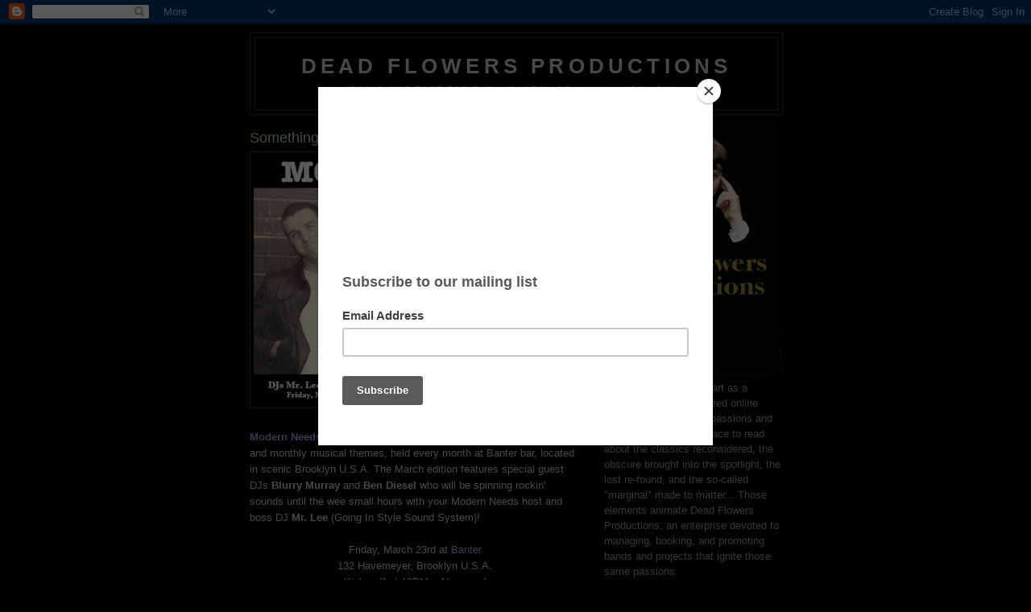

--- FILE ---
content_type: text/html; charset=UTF-8
request_url: https://www.deadflowersproductions.com/2018/02/something-to-say.html
body_size: 44112
content:
<!DOCTYPE html>
<html dir='ltr'>
<head>
<link href='https://www.blogger.com/static/v1/widgets/55013136-widget_css_bundle.css' rel='stylesheet' type='text/css'/>
<meta content='text/html; charset=UTF-8' http-equiv='Content-Type'/>
<meta content='blogger' name='generator'/>
<link href='https://www.deadflowersproductions.com/favicon.ico' rel='icon' type='image/x-icon'/>
<link href='https://www.deadflowersproductions.com/2018/02/something-to-say.html' rel='canonical'/>
<link rel="alternate" type="application/atom+xml" title="Dead Flowers Productions - Atom" href="https://www.deadflowersproductions.com/feeds/posts/default" />
<link rel="alternate" type="application/rss+xml" title="Dead Flowers Productions - RSS" href="https://www.deadflowersproductions.com/feeds/posts/default?alt=rss" />
<link rel="service.post" type="application/atom+xml" title="Dead Flowers Productions - Atom" href="https://www.blogger.com/feeds/6546455513125964116/posts/default" />

<link rel="alternate" type="application/atom+xml" title="Dead Flowers Productions - Atom" href="https://www.deadflowersproductions.com/feeds/6950252645317257575/comments/default" />
<!--Can't find substitution for tag [blog.ieCssRetrofitLinks]-->
<link href='https://blogger.googleusercontent.com/img/b/R29vZ2xl/AVvXsEhBocR1z_ZnDO-46SMqyjwqbGNBCQtRBQn0ra-Ll6EOfbGS7TaI9fC8QeicD5E5c_qjpZXApTjNyEBPQ4l-B0H__jIgjp-unMGOJmnJZBuL3cFa8iEOXFTRcQyoKZfZfz_leWO1bT68C_A/s400/ModNeedsMarch2018.jpeg' rel='image_src'/>
<meta content='https://www.deadflowersproductions.com/2018/02/something-to-say.html' property='og:url'/>
<meta content='Something To Say' property='og:title'/>
<meta content='&quot;Doing our part for the industry of human happiness!&quot;' property='og:description'/>
<meta content='https://blogger.googleusercontent.com/img/b/R29vZ2xl/AVvXsEhBocR1z_ZnDO-46SMqyjwqbGNBCQtRBQn0ra-Ll6EOfbGS7TaI9fC8QeicD5E5c_qjpZXApTjNyEBPQ4l-B0H__jIgjp-unMGOJmnJZBuL3cFa8iEOXFTRcQyoKZfZfz_leWO1bT68C_A/w1200-h630-p-k-no-nu/ModNeedsMarch2018.jpeg' property='og:image'/>
<title>Dead Flowers Productions: Something To Say</title>
<style id='page-skin-1' type='text/css'><!--
/*
-----------------------------------------------
Blogger Template Style
Name:     Minima Black
Date:     26 Feb 2004
Updated by: Blogger Team
----------------------------------------------- */
/* Use this with templates/template-twocol.html */
body {
background:#000000;
margin:0;
color:#cccccc;
font: x-small "Trebuchet MS", Trebuchet, Verdana, Sans-serif;
font-size/* */:/**/small;
font-size: /**/small;
text-align: center;
}
a:link {
color:#99aadd;
text-decoration:none;
}
a:visited {
color:#aa77aa;
text-decoration:none;
}
a:hover {
color:#aadd99;
text-decoration:underline;
}
a img {
border-width:0;
}
/* Header
-----------------------------------------------
*/
#header-wrapper {
width:660px;
margin:0 auto 10px;
border:1px solid #333333;
}
#header-inner {
background-position: center;
margin-left: auto;
margin-right: auto;
}
#header {
margin: 5px;
border: 1px solid #333333;
text-align: center;
color:#cccccc;
}
#header h1 {
margin:5px 5px 0;
padding:15px 20px .25em;
line-height:1.2em;
text-transform:uppercase;
letter-spacing:.2em;
font: normal bold 200% 'Trebuchet MS',Trebuchet,Verdana,Sans-serif;
}
#header a {
color:#cccccc;
text-decoration:none;
}
#header a:hover {
color:#cccccc;
}
#header .description {
margin:0 5px 5px;
padding:0 20px 15px;
max-width:700px;
text-transform:uppercase;
letter-spacing:.2em;
line-height: 1.4em;
font: normal normal 78% 'Trebuchet MS', Trebuchet, Verdana, Sans-serif;
color: #777777;
}
#header img {
margin-left: auto;
margin-right: auto;
}
/* Outer-Wrapper
----------------------------------------------- */
#outer-wrapper {
width: 660px;
margin:0 auto;
padding:10px;
text-align:left;
font: normal normal 100% 'Trebuchet MS',Trebuchet,Verdana,Sans-serif;
}
#main-wrapper {
width: 410px;
float: left;
word-wrap: break-word; /* fix for long text breaking sidebar float in IE */
overflow: hidden;     /* fix for long non-text content breaking IE sidebar float */
}
#sidebar-wrapper {
width: 220px;
float: right;
word-wrap: break-word; /* fix for long text breaking sidebar float in IE */
overflow: hidden;     /* fix for long non-text content breaking IE sidebar float */
}
/* Headings
----------------------------------------------- */
h2 {
margin:1.5em 0 .75em;
font:normal bold 78% 'Trebuchet MS',Trebuchet,Arial,Verdana,Sans-serif;
line-height: 1.4em;
text-transform:uppercase;
letter-spacing:.2em;
color:#777777;
}
/* Posts
-----------------------------------------------
*/
h2.date-header {
margin:1.5em 0 .5em;
}
.post {
margin:.5em 0 1.5em;
border-bottom:1px dotted #333333;
padding-bottom:1.5em;
}
.post h3 {
margin:.25em 0 0;
padding:0 0 4px;
font-size:140%;
font-weight:normal;
line-height:1.4em;
color:#aadd99;
}
.post h3 a, .post h3 a:visited, .post h3 strong {
display:block;
text-decoration:none;
color:#aadd99;
font-weight:bold;
}
.post h3 strong, .post h3 a:hover {
color:#cccccc;
}
.post-body {
margin:0 0 .75em;
line-height:1.6em;
}
.post-body blockquote {
line-height:1.3em;
}
.post-footer {
margin: .75em 0;
color:#777777;
text-transform:uppercase;
letter-spacing:.1em;
font: normal normal 78% 'Trebuchet MS', Trebuchet, Arial, Verdana, Sans-serif;
line-height: 1.4em;
}
.comment-link {
margin-left:.6em;
}
.post img, table.tr-caption-container {
padding:4px;
border:1px solid #333333;
}
.tr-caption-container img {
border: none;
padding: 0;
}
.post blockquote {
margin:1em 20px;
}
.post blockquote p {
margin:.75em 0;
}
/* Comments
----------------------------------------------- */
#comments h4 {
margin:1em 0;
font-weight: bold;
line-height: 1.4em;
text-transform:uppercase;
letter-spacing:.2em;
color: #777777;
}
#comments-block {
margin:1em 0 1.5em;
line-height:1.6em;
}
#comments-block .comment-author {
margin:.5em 0;
}
#comments-block .comment-body {
margin:.25em 0 0;
}
#comments-block .comment-footer {
margin:-.25em 0 2em;
line-height: 1.4em;
text-transform:uppercase;
letter-spacing:.1em;
}
#comments-block .comment-body p {
margin:0 0 .75em;
}
.deleted-comment {
font-style:italic;
color:gray;
}
.feed-links {
clear: both;
line-height: 2.5em;
}
#blog-pager-newer-link {
float: left;
}
#blog-pager-older-link {
float: right;
}
#blog-pager {
text-align: center;
}
/* Sidebar Content
----------------------------------------------- */
.sidebar {
color: #999999;
line-height: 1.5em;
}
.sidebar ul {
list-style:none;
margin:0 0 0;
padding:0 0 0;
}
.sidebar li {
margin:0;
padding-top:0;
padding-right:0;
padding-bottom:.25em;
padding-left:15px;
text-indent:-15px;
line-height:1.5em;
}
.sidebar .widget, .main .widget {
border-bottom:1px dotted #333333;
margin:0 0 1.5em;
padding:0 0 1.5em;
}
.main .Blog {
border-bottom-width: 0;
}
/* Profile
----------------------------------------------- */
.profile-img {
float: left;
margin-top: 0;
margin-right: 5px;
margin-bottom: 5px;
margin-left: 0;
padding: 4px;
border: 1px solid #333333;
}
.profile-data {
margin:0;
text-transform:uppercase;
letter-spacing:.1em;
font: normal normal 78% 'Trebuchet MS', Trebuchet, Arial, Verdana, Sans-serif;
color: #777777;
font-weight: bold;
line-height: 1.6em;
}
.profile-datablock {
margin:.5em 0 .5em;
}
.profile-textblock {
margin: 0.5em 0;
line-height: 1.6em;
}
.profile-link {
font: normal normal 78% 'Trebuchet MS', Trebuchet, Arial, Verdana, Sans-serif;
text-transform: uppercase;
letter-spacing: .1em;
}
/* Footer
----------------------------------------------- */
#footer {
width:660px;
clear:both;
margin:0 auto;
padding-top:15px;
line-height: 1.6em;
text-transform:uppercase;
letter-spacing:.1em;
text-align: center;
}

--></style>
<link href='https://www.blogger.com/dyn-css/authorization.css?targetBlogID=6546455513125964116&amp;zx=5f3755e4-6ceb-4a78-a5a7-0a3b4e4d90c8' media='none' onload='if(media!=&#39;all&#39;)media=&#39;all&#39;' rel='stylesheet'/><noscript><link href='https://www.blogger.com/dyn-css/authorization.css?targetBlogID=6546455513125964116&amp;zx=5f3755e4-6ceb-4a78-a5a7-0a3b4e4d90c8' rel='stylesheet'/></noscript>
<meta name='google-adsense-platform-account' content='ca-host-pub-1556223355139109'/>
<meta name='google-adsense-platform-domain' content='blogspot.com'/>

</head>
<body>
<div class='navbar section' id='navbar'><div class='widget Navbar' data-version='1' id='Navbar1'><script type="text/javascript">
    function setAttributeOnload(object, attribute, val) {
      if(window.addEventListener) {
        window.addEventListener('load',
          function(){ object[attribute] = val; }, false);
      } else {
        window.attachEvent('onload', function(){ object[attribute] = val; });
      }
    }
  </script>
<div id="navbar-iframe-container"></div>
<script type="text/javascript" src="https://apis.google.com/js/platform.js"></script>
<script type="text/javascript">
      gapi.load("gapi.iframes:gapi.iframes.style.bubble", function() {
        if (gapi.iframes && gapi.iframes.getContext) {
          gapi.iframes.getContext().openChild({
              url: 'https://www.blogger.com/navbar/6546455513125964116?po\x3d6950252645317257575\x26origin\x3dhttps://www.deadflowersproductions.com',
              where: document.getElementById("navbar-iframe-container"),
              id: "navbar-iframe"
          });
        }
      });
    </script><script type="text/javascript">
(function() {
var script = document.createElement('script');
script.type = 'text/javascript';
script.src = '//pagead2.googlesyndication.com/pagead/js/google_top_exp.js';
var head = document.getElementsByTagName('head')[0];
if (head) {
head.appendChild(script);
}})();
</script>
</div></div>
<div id='outer-wrapper'><div id='wrap2'>
<!-- skip links for text browsers -->
<span id='skiplinks' style='display:none;'>
<a href='#main'>skip to main </a> |
      <a href='#sidebar'>skip to sidebar</a>
</span>
<div id='header-wrapper'>
<div class='header section' id='header'><div class='widget Header' data-version='1' id='Header1'>
<div id='header-inner'>
<div class='titlewrapper'>
<h1 class='title'>
<a href='https://www.deadflowersproductions.com/'>
Dead Flowers Productions
</a>
</h1>
</div>
<div class='descriptionwrapper'>
<p class='description'><span>"Doing Our Part For The Industry Of Human Happiness!"</span></p>
</div>
</div>
</div></div>
</div>
<div id='content-wrapper'>
<div id='crosscol-wrapper' style='text-align:center'>
<div class='crosscol no-items section' id='crosscol'></div>
</div>
<div id='main-wrapper'>
<div class='main section' id='main'><div class='widget Blog' data-version='1' id='Blog1'>
<div class='blog-posts hfeed'>

          <div class="date-outer">
        

          <div class="date-posts">
        
<div class='post-outer'>
<div class='post hentry uncustomized-post-template' itemprop='blogPost' itemscope='itemscope' itemtype='http://schema.org/BlogPosting'>
<meta content='https://blogger.googleusercontent.com/img/b/R29vZ2xl/AVvXsEhBocR1z_ZnDO-46SMqyjwqbGNBCQtRBQn0ra-Ll6EOfbGS7TaI9fC8QeicD5E5c_qjpZXApTjNyEBPQ4l-B0H__jIgjp-unMGOJmnJZBuL3cFa8iEOXFTRcQyoKZfZfz_leWO1bT68C_A/s400/ModNeedsMarch2018.jpeg' itemprop='image_url'/>
<meta content='6546455513125964116' itemprop='blogId'/>
<meta content='6950252645317257575' itemprop='postId'/>
<a name='6950252645317257575'></a>
<h3 class='post-title entry-title' itemprop='name'>
Something To Say
</h3>
<div class='post-header'>
<div class='post-header-line-1'></div>
</div>
<div class='post-body entry-content' id='post-body-6950252645317257575' itemprop='description articleBody'>
<div class="separator" style="clear: both; text-align: center;">
<a href="https://blogger.googleusercontent.com/img/b/R29vZ2xl/AVvXsEhBocR1z_ZnDO-46SMqyjwqbGNBCQtRBQn0ra-Ll6EOfbGS7TaI9fC8QeicD5E5c_qjpZXApTjNyEBPQ4l-B0H__jIgjp-unMGOJmnJZBuL3cFa8iEOXFTRcQyoKZfZfz_leWO1bT68C_A/s1600/ModNeedsMarch2018.jpeg" imageanchor="1"><img border="0" height="309" src="https://blogger.googleusercontent.com/img/b/R29vZ2xl/AVvXsEhBocR1z_ZnDO-46SMqyjwqbGNBCQtRBQn0ra-Ll6EOfbGS7TaI9fC8QeicD5E5c_qjpZXApTjNyEBPQ4l-B0H__jIgjp-unMGOJmnJZBuL3cFa8iEOXFTRcQyoKZfZfz_leWO1bT68C_A/s400/ModNeedsMarch2018.jpeg" width="400" /></a></div>
<div class="separator" style="clear: both; text-align: center;">
<br /></div>
<a href="https://www.facebook.com/ModernNeeds" target="_blank"><b>Modern Needs</b></a>&nbsp;is a listening and dance party with special guest DJs and monthly musical themes, held every month at Banter bar, located in scenic Brooklyn U.S.A. The March edition features special guest DJs <b>Blurry Murray</b> and <b>Ben Diesel&nbsp;</b>who will be spinning rockin' sounds until the wee small hours with your Modern Needs host and boss DJ&nbsp;<b>Mr. Lee</b>&nbsp;(Going In Style Sound System)!<br />
<br />
<div style="text-align: center;">
<div style="margin: 0px;">
<div style="margin: 0px;">
<div style="margin: 0px;">
<div style="margin: 0px;">
<div style="margin: 0px;">
<div style="margin: 0px;">
<div style="margin: 0px;">
<div style="margin: 0px;">
<div style="margin: 0px;">
<div style="margin: 0px;">
<div style="margin: 0px;">
<div style="margin: 0px;">
<div style="margin: 0px;">
<div style="margin: 0px;">
<div style="margin: 0px;">
Friday, March 23rd at&nbsp;<a href="http://banterbrooklyn.com/" target="_blank">Banter</a></div>
</div>
</div>
</div>
</div>
</div>
</div>
</div>
</div>
</div>
</div>
</div>
</div>
</div>
</div>
</div>
<div style="text-align: center;">
<div style="margin: 0px;">
<div style="margin: 0px;">
<div style="margin: 0px;">
<div style="margin: 0px;">
<div style="margin: 0px;">
<div style="margin: 0px;">
<div style="margin: 0px;">
<div style="margin: 0px;">
<div style="margin: 0px;">
<div style="margin: 0px;">
<div style="margin: 0px;">
<div style="margin: 0px;">
<div style="margin: 0px;">
<div style="margin: 0px;">
<div style="margin: 0px;">
132 Havemeyer, Brooklyn U.S.A.</div>
</div>
</div>
</div>
</div>
</div>
</div>
</div>
</div>
</div>
</div>
</div>
</div>
</div>
</div>
</div>
<div style="text-align: center;">
<div style="margin: 0px;">
<div style="margin: 0px;">
<div style="margin: 0px;">
<div style="margin: 0px;">
<div style="margin: 0px;">
<div style="margin: 0px;">
<div style="margin: 0px;">
<div style="margin: 0px;">
<div style="margin: 0px;">
<div style="margin: 0px;">
<div style="margin: 0px;">
<div style="margin: 0px;">
<div style="margin: 0px;">
<div style="margin: 0px;">
<div style="margin: 0px;">
Kicks off at 10PM... No cover!</div>
</div>
</div>
</div>
</div>
</div>
</div>
</div>
</div>
</div>
</div>
</div>
</div>
</div>
</div>
</div>
<div style='clear: both;'></div>
</div>
<div class='post-footer'>
<div class='post-footer-line post-footer-line-1'>
<span class='post-author vcard'>
Posted by
<span class='fn' itemprop='author' itemscope='itemscope' itemtype='http://schema.org/Person'>
<meta content='https://www.blogger.com/profile/10501702130778510669' itemprop='url'/>
<a class='g-profile' href='https://www.blogger.com/profile/10501702130778510669' rel='author' title='author profile'>
<span itemprop='name'>Dead Flowers Productions</span>
</a>
</span>
</span>
<span class='post-timestamp'>
</span>
<span class='post-comment-link'>
</span>
<span class='post-icons'>
<span class='item-action'>
<a href='https://www.blogger.com/email-post/6546455513125964116/6950252645317257575' title='Email Post'>
<img alt='' class='icon-action' height='13' src='https://resources.blogblog.com/img/icon18_email.gif' width='18'/>
</a>
</span>
</span>
<div class='post-share-buttons goog-inline-block'>
<a class='goog-inline-block share-button sb-email' href='https://www.blogger.com/share-post.g?blogID=6546455513125964116&postID=6950252645317257575&target=email' target='_blank' title='Email This'><span class='share-button-link-text'>Email This</span></a><a class='goog-inline-block share-button sb-blog' href='https://www.blogger.com/share-post.g?blogID=6546455513125964116&postID=6950252645317257575&target=blog' onclick='window.open(this.href, "_blank", "height=270,width=475"); return false;' target='_blank' title='BlogThis!'><span class='share-button-link-text'>BlogThis!</span></a><a class='goog-inline-block share-button sb-twitter' href='https://www.blogger.com/share-post.g?blogID=6546455513125964116&postID=6950252645317257575&target=twitter' target='_blank' title='Share to X'><span class='share-button-link-text'>Share to X</span></a><a class='goog-inline-block share-button sb-facebook' href='https://www.blogger.com/share-post.g?blogID=6546455513125964116&postID=6950252645317257575&target=facebook' onclick='window.open(this.href, "_blank", "height=430,width=640"); return false;' target='_blank' title='Share to Facebook'><span class='share-button-link-text'>Share to Facebook</span></a><a class='goog-inline-block share-button sb-pinterest' href='https://www.blogger.com/share-post.g?blogID=6546455513125964116&postID=6950252645317257575&target=pinterest' target='_blank' title='Share to Pinterest'><span class='share-button-link-text'>Share to Pinterest</span></a>
</div>
</div>
<div class='post-footer-line post-footer-line-2'>
<span class='post-labels'>
Labels:
<a href='https://www.deadflowersproductions.com/search/label/Banter' rel='tag'>Banter</a>,
<a href='https://www.deadflowersproductions.com/search/label/Ben%20Smith' rel='tag'>Ben Smith</a>,
<a href='https://www.deadflowersproductions.com/search/label/Blurry%20Murray' rel='tag'>Blurry Murray</a>,
<a href='https://www.deadflowersproductions.com/search/label/Brooklyn' rel='tag'>Brooklyn</a>,
<a href='https://www.deadflowersproductions.com/search/label/Dead%20Flowers%20Productions' rel='tag'>Dead Flowers Productions</a>,
<a href='https://www.deadflowersproductions.com/search/label/glam' rel='tag'>glam</a>,
<a href='https://www.deadflowersproductions.com/search/label/Going%20In%20Style%20Sound%20System' rel='tag'>Going In Style Sound System</a>,
<a href='https://www.deadflowersproductions.com/search/label/Lee%20Greenfeld' rel='tag'>Lee Greenfeld</a>,
<a href='https://www.deadflowersproductions.com/search/label/Modern%20Needs' rel='tag'>Modern Needs</a>,
<a href='https://www.deadflowersproductions.com/search/label/pub-rock' rel='tag'>pub-rock</a>,
<a href='https://www.deadflowersproductions.com/search/label/punk' rel='tag'>punk</a>,
<a href='https://www.deadflowersproductions.com/search/label/rock' rel='tag'>rock</a>,
<a href='https://www.deadflowersproductions.com/search/label/vinyl' rel='tag'>vinyl</a>
</span>
</div>
<div class='post-footer-line post-footer-line-3'>
<span class='post-location'>
</span>
</div>
</div>
</div>
<div class='comments' id='comments'>
<a name='comments'></a>
</div>
</div>

        </div></div>
      
</div>
<div class='blog-pager' id='blog-pager'>
<span id='blog-pager-newer-link'>
<a class='blog-pager-newer-link' href='https://www.deadflowersproductions.com/2018/01/change-of-plans.html' id='Blog1_blog-pager-newer-link' title='Newer Post'>Newer Post</a>
</span>
<span id='blog-pager-older-link'>
<a class='blog-pager-older-link' href='https://www.deadflowersproductions.com/2018/02/machine-gun-eyes.html' id='Blog1_blog-pager-older-link' title='Older Post'>Older Post</a>
</span>
<a class='home-link' href='https://www.deadflowersproductions.com/'>Home</a>
</div>
<div class='clear'></div>
<div class='post-feeds'>
</div>
</div></div>
</div>
<div id='sidebar-wrapper'>
<div class='sidebar section' id='sidebar'><div class='widget Image' data-version='1' id='Image10'>
<div class='widget-content'>
<img alt='' height='314' id='Image10_img' src='https://blogger.googleusercontent.com/img/b/R29vZ2xl/AVvXsEi0_vSN4XbpByO1vdIxdQQbtFqHV3W3PfEeO5I-gthbdrwdys8fnSQO1sQj70Yw_fzrFVBXp8YbJVVTOvs7huIFAtia0IihXJ3_qS2IbNauSefZENbdTVpMTHSHGooUzTWyffRxz8KWgMw/s314/DeadFlowersIfLogo.jpg' width='220'/>
<br/>
<span class='caption'>Dead Flowers got its start as a celebrated music-centered online platform for its writers' passions and obsessions. It was a place to read about the classics reconsidered, the obscure brought into the spotlight, the lost re-found, and the so-called "marginal" made to matter... Those elements animate Dead Flowers Productions, an enterprise devoted to managing, booking, and promoting bands and projects that ignite those same passions.</span>
</div>
<div class='clear'></div>
</div><div class='widget PageList' data-version='1' id='PageList1'>
<h2>Background</h2>
<div class='widget-content'>
<ul>
<li>
<a href='https://www.deadflowersproductions.com/p/who-is-behind-scenes.html'>Who Is Behind The Scenes?</a>
</li>
<li>
<a href='https://www.deadflowersproductions.com/p/who-have-we-worked-with.html'>Who Have We Worked With?</a>
</li>
</ul>
<div class='clear'></div>
</div>
</div><div class='widget HTML' data-version='1' id='HTML2'>
<h2 class='title'>Contact us</h2>
<div class='widget-content'>
<center><a href="mailto:info@deadflowersproductions.com">Dead Flowers Productions</a>
<br />&#8212;&#8212;&#8212;<br/>
<a href="mailto:goinginstyle@deadflowersproductions.com">Going In Style Sound System</a>
<br />&#8212;&#8212;&#8212;
<br /><a href="https://www.facebook.com/deadflowersproductions/">Dead Flowers on Facebook</a></center>
</div>
<div class='clear'></div>
</div><div class='widget BlogArchive' data-version='1' id='BlogArchive1'>
<h2>Blog Archive</h2>
<div class='widget-content'>
<div id='ArchiveList'>
<div id='BlogArchive1_ArchiveList'>
<select id='BlogArchive1_ArchiveMenu'>
<option value=''>Blog Archive</option>
<option value='https://www.deadflowersproductions.com/2024/07/'>July (1)</option>
<option value='https://www.deadflowersproductions.com/2024/02/'>February (2)</option>
<option value='https://www.deadflowersproductions.com/2024/01/'>January (12)</option>
<option value='https://www.deadflowersproductions.com/2023/11/'>November (14)</option>
<option value='https://www.deadflowersproductions.com/2023/10/'>October (1)</option>
<option value='https://www.deadflowersproductions.com/2022/12/'>December (1)</option>
<option value='https://www.deadflowersproductions.com/2022/09/'>September (2)</option>
<option value='https://www.deadflowersproductions.com/2022/08/'>August (1)</option>
<option value='https://www.deadflowersproductions.com/2022/06/'>June (1)</option>
<option value='https://www.deadflowersproductions.com/2022/03/'>March (1)</option>
<option value='https://www.deadflowersproductions.com/2021/02/'>February (1)</option>
<option value='https://www.deadflowersproductions.com/2020/11/'>November (1)</option>
<option value='https://www.deadflowersproductions.com/2020/10/'>October (1)</option>
<option value='https://www.deadflowersproductions.com/2020/09/'>September (1)</option>
<option value='https://www.deadflowersproductions.com/2020/07/'>July (1)</option>
<option value='https://www.deadflowersproductions.com/2020/05/'>May (1)</option>
<option value='https://www.deadflowersproductions.com/2020/03/'>March (1)</option>
<option value='https://www.deadflowersproductions.com/2020/02/'>February (5)</option>
<option value='https://www.deadflowersproductions.com/2020/01/'>January (4)</option>
<option value='https://www.deadflowersproductions.com/2019/12/'>December (3)</option>
<option value='https://www.deadflowersproductions.com/2019/11/'>November (1)</option>
<option value='https://www.deadflowersproductions.com/2019/10/'>October (1)</option>
<option value='https://www.deadflowersproductions.com/2019/09/'>September (1)</option>
<option value='https://www.deadflowersproductions.com/2019/06/'>June (5)</option>
<option value='https://www.deadflowersproductions.com/2019/05/'>May (1)</option>
<option value='https://www.deadflowersproductions.com/2019/04/'>April (19)</option>
<option value='https://www.deadflowersproductions.com/2019/03/'>March (12)</option>
<option value='https://www.deadflowersproductions.com/2019/02/'>February (17)</option>
<option value='https://www.deadflowersproductions.com/2019/01/'>January (15)</option>
<option value='https://www.deadflowersproductions.com/2018/12/'>December (10)</option>
<option value='https://www.deadflowersproductions.com/2018/11/'>November (9)</option>
<option value='https://www.deadflowersproductions.com/2018/10/'>October (13)</option>
<option value='https://www.deadflowersproductions.com/2018/09/'>September (8)</option>
<option value='https://www.deadflowersproductions.com/2018/08/'>August (23)</option>
<option value='https://www.deadflowersproductions.com/2018/07/'>July (1)</option>
<option value='https://www.deadflowersproductions.com/2018/06/'>June (16)</option>
<option value='https://www.deadflowersproductions.com/2018/05/'>May (9)</option>
<option value='https://www.deadflowersproductions.com/2018/04/'>April (13)</option>
<option value='https://www.deadflowersproductions.com/2018/03/'>March (16)</option>
<option value='https://www.deadflowersproductions.com/2018/02/'>February (6)</option>
<option value='https://www.deadflowersproductions.com/2018/01/'>January (10)</option>
<option value='https://www.deadflowersproductions.com/2017/12/'>December (12)</option>
<option value='https://www.deadflowersproductions.com/2017/11/'>November (14)</option>
<option value='https://www.deadflowersproductions.com/2017/10/'>October (9)</option>
<option value='https://www.deadflowersproductions.com/2017/09/'>September (11)</option>
<option value='https://www.deadflowersproductions.com/2017/08/'>August (6)</option>
<option value='https://www.deadflowersproductions.com/2017/07/'>July (9)</option>
<option value='https://www.deadflowersproductions.com/2017/06/'>June (11)</option>
<option value='https://www.deadflowersproductions.com/2017/05/'>May (10)</option>
<option value='https://www.deadflowersproductions.com/2017/04/'>April (14)</option>
<option value='https://www.deadflowersproductions.com/2017/03/'>March (7)</option>
<option value='https://www.deadflowersproductions.com/2017/02/'>February (11)</option>
<option value='https://www.deadflowersproductions.com/2017/01/'>January (9)</option>
<option value='https://www.deadflowersproductions.com/2016/12/'>December (3)</option>
<option value='https://www.deadflowersproductions.com/2016/11/'>November (18)</option>
<option value='https://www.deadflowersproductions.com/2016/10/'>October (13)</option>
<option value='https://www.deadflowersproductions.com/2016/09/'>September (13)</option>
<option value='https://www.deadflowersproductions.com/2016/08/'>August (8)</option>
<option value='https://www.deadflowersproductions.com/2016/07/'>July (10)</option>
<option value='https://www.deadflowersproductions.com/2016/06/'>June (11)</option>
<option value='https://www.deadflowersproductions.com/2016/05/'>May (10)</option>
<option value='https://www.deadflowersproductions.com/2016/04/'>April (8)</option>
<option value='https://www.deadflowersproductions.com/2016/03/'>March (9)</option>
<option value='https://www.deadflowersproductions.com/2016/02/'>February (7)</option>
<option value='https://www.deadflowersproductions.com/2016/01/'>January (7)</option>
<option value='https://www.deadflowersproductions.com/2015/12/'>December (11)</option>
<option value='https://www.deadflowersproductions.com/2015/11/'>November (8)</option>
<option value='https://www.deadflowersproductions.com/2015/10/'>October (8)</option>
<option value='https://www.deadflowersproductions.com/2015/09/'>September (9)</option>
<option value='https://www.deadflowersproductions.com/2015/08/'>August (7)</option>
<option value='https://www.deadflowersproductions.com/2015/07/'>July (14)</option>
<option value='https://www.deadflowersproductions.com/2015/06/'>June (10)</option>
<option value='https://www.deadflowersproductions.com/2015/05/'>May (8)</option>
<option value='https://www.deadflowersproductions.com/2015/04/'>April (14)</option>
<option value='https://www.deadflowersproductions.com/2015/03/'>March (10)</option>
<option value='https://www.deadflowersproductions.com/2015/02/'>February (10)</option>
<option value='https://www.deadflowersproductions.com/2015/01/'>January (8)</option>
<option value='https://www.deadflowersproductions.com/2014/12/'>December (10)</option>
<option value='https://www.deadflowersproductions.com/2014/11/'>November (8)</option>
<option value='https://www.deadflowersproductions.com/2014/10/'>October (9)</option>
<option value='https://www.deadflowersproductions.com/2014/09/'>September (14)</option>
<option value='https://www.deadflowersproductions.com/2014/08/'>August (8)</option>
<option value='https://www.deadflowersproductions.com/2014/07/'>July (15)</option>
<option value='https://www.deadflowersproductions.com/2014/06/'>June (9)</option>
<option value='https://www.deadflowersproductions.com/2014/05/'>May (8)</option>
<option value='https://www.deadflowersproductions.com/2014/04/'>April (12)</option>
<option value='https://www.deadflowersproductions.com/2014/03/'>March (10)</option>
<option value='https://www.deadflowersproductions.com/2014/02/'>February (9)</option>
<option value='https://www.deadflowersproductions.com/2014/01/'>January (11)</option>
<option value='https://www.deadflowersproductions.com/2013/12/'>December (6)</option>
<option value='https://www.deadflowersproductions.com/2013/11/'>November (12)</option>
<option value='https://www.deadflowersproductions.com/2013/10/'>October (11)</option>
<option value='https://www.deadflowersproductions.com/2013/09/'>September (10)</option>
<option value='https://www.deadflowersproductions.com/2013/08/'>August (11)</option>
<option value='https://www.deadflowersproductions.com/2013/07/'>July (14)</option>
<option value='https://www.deadflowersproductions.com/2013/06/'>June (4)</option>
<option value='https://www.deadflowersproductions.com/2013/05/'>May (6)</option>
<option value='https://www.deadflowersproductions.com/2013/04/'>April (5)</option>
<option value='https://www.deadflowersproductions.com/2013/03/'>March (3)</option>
<option value='https://www.deadflowersproductions.com/2013/02/'>February (4)</option>
<option value='https://www.deadflowersproductions.com/2013/01/'>January (2)</option>
<option value='https://www.deadflowersproductions.com/2012/12/'>December (2)</option>
<option value='https://www.deadflowersproductions.com/2012/11/'>November (3)</option>
<option value='https://www.deadflowersproductions.com/2012/10/'>October (4)</option>
<option value='https://www.deadflowersproductions.com/2012/09/'>September (2)</option>
<option value='https://www.deadflowersproductions.com/2012/08/'>August (1)</option>
<option value='https://www.deadflowersproductions.com/2012/07/'>July (4)</option>
<option value='https://www.deadflowersproductions.com/2012/06/'>June (4)</option>
<option value='https://www.deadflowersproductions.com/2012/04/'>April (4)</option>
<option value='https://www.deadflowersproductions.com/2012/03/'>March (4)</option>
<option value='https://www.deadflowersproductions.com/2012/02/'>February (1)</option>
<option value='https://www.deadflowersproductions.com/2012/01/'>January (2)</option>
<option value='https://www.deadflowersproductions.com/2011/12/'>December (1)</option>
<option value='https://www.deadflowersproductions.com/2011/11/'>November (1)</option>
<option value='https://www.deadflowersproductions.com/2011/10/'>October (4)</option>
<option value='https://www.deadflowersproductions.com/2011/09/'>September (2)</option>
<option value='https://www.deadflowersproductions.com/2011/08/'>August (2)</option>
<option value='https://www.deadflowersproductions.com/2011/07/'>July (4)</option>
<option value='https://www.deadflowersproductions.com/2011/06/'>June (1)</option>
<option value='https://www.deadflowersproductions.com/2011/05/'>May (1)</option>
<option value='https://www.deadflowersproductions.com/2011/04/'>April (2)</option>
<option value='https://www.deadflowersproductions.com/2011/03/'>March (3)</option>
<option value='https://www.deadflowersproductions.com/2011/02/'>February (1)</option>
<option value='https://www.deadflowersproductions.com/2011/01/'>January (2)</option>
<option value='https://www.deadflowersproductions.com/2010/12/'>December (3)</option>
<option value='https://www.deadflowersproductions.com/2010/11/'>November (3)</option>
<option value='https://www.deadflowersproductions.com/2010/10/'>October (3)</option>
<option value='https://www.deadflowersproductions.com/2010/09/'>September (4)</option>
<option value='https://www.deadflowersproductions.com/2010/08/'>August (1)</option>
<option value='https://www.deadflowersproductions.com/2010/07/'>July (6)</option>
<option value='https://www.deadflowersproductions.com/2010/06/'>June (5)</option>
<option value='https://www.deadflowersproductions.com/2010/05/'>May (2)</option>
<option value='https://www.deadflowersproductions.com/2010/04/'>April (3)</option>
<option value='https://www.deadflowersproductions.com/2010/03/'>March (5)</option>
<option value='https://www.deadflowersproductions.com/2010/02/'>February (3)</option>
<option value='https://www.deadflowersproductions.com/2009/12/'>December (1)</option>
<option value='https://www.deadflowersproductions.com/2009/11/'>November (2)</option>
<option value='https://www.deadflowersproductions.com/2009/10/'>October (5)</option>
<option value='https://www.deadflowersproductions.com/2009/09/'>September (2)</option>
<option value='https://www.deadflowersproductions.com/2009/08/'>August (2)</option>
<option value='https://www.deadflowersproductions.com/2009/07/'>July (2)</option>
<option value='https://www.deadflowersproductions.com/2009/06/'>June (4)</option>
<option value='https://www.deadflowersproductions.com/2009/05/'>May (2)</option>
<option value='https://www.deadflowersproductions.com/2009/04/'>April (2)</option>
<option value='https://www.deadflowersproductions.com/2009/03/'>March (2)</option>
<option value='https://www.deadflowersproductions.com/2009/02/'>February (4)</option>
<option value='https://www.deadflowersproductions.com/2009/01/'>January (4)</option>
<option value='https://www.deadflowersproductions.com/2008/12/'>December (1)</option>
<option value='https://www.deadflowersproductions.com/2008/11/'>November (3)</option>
<option value='https://www.deadflowersproductions.com/2008/09/'>September (2)</option>
<option value='https://www.deadflowersproductions.com/2008/08/'>August (2)</option>
<option value='https://www.deadflowersproductions.com/2008/06/'>June (2)</option>
<option value='https://www.deadflowersproductions.com/2008/05/'>May (2)</option>
<option value='https://www.deadflowersproductions.com/2008/04/'>April (3)</option>
<option value='https://www.deadflowersproductions.com/2008/03/'>March (3)</option>
<option value='https://www.deadflowersproductions.com/2008/02/'>February (2)</option>
<option value='https://www.deadflowersproductions.com/2008/01/'>January (1)</option>
<option value='https://www.deadflowersproductions.com/2007/12/'>December (1)</option>
<option value='https://www.deadflowersproductions.com/2007/11/'>November (1)</option>
<option value='https://www.deadflowersproductions.com/2007/10/'>October (2)</option>
</select>
</div>
</div>
<div class='clear'></div>
</div>
</div><div class='widget Image' data-version='1' id='Image76'>
<h2>Dead Flowers Online Shop</h2>
<div class='widget-content'>
<a href='https://deadflowersproductions.bigcartel.com'>
<img alt='Dead Flowers Online Shop' height='269' id='Image76_img' src='https://blogger.googleusercontent.com/img/b/R29vZ2xl/AVvXsEjxcX4kJOQam3JKhT_hOUcf-o5bkObLQyAoiine7J1g4VuWqombvqQzealRB85J2ZxmpsGrPBDVUDxAQZu-f1AFiFkLI6vZD3D4xFS83QtA3y8FcuHdtD8XkMCOE1bMShcQIXd0qgfO0dM/s1600/DFPflowerlogo.png' width='220'/>
</a>
<br/>
</div>
<div class='clear'></div>
</div><div class='widget Image' data-version='1' id='Image77'>
<h2>Brooklyneeze</h2>
<div class='widget-content'>
<a href='https://www.instagram.com/brooklyneeze/'>
<img alt='Brooklyneeze' height='172' id='Image77_img' src='https://blogger.googleusercontent.com/img/b/R29vZ2xl/AVvXsEi4aGCCziqrBpOCIJsMhH_SX1dKGdA8XteTRcHe20DOoZiz0dA-RZTL_9dd3eRcWfkyQMrVy4a8C15ELmMNGdQvn1Nfg596OTQvzqxov1xUDsCQL7ZspjZUjnx1N4p8Y8KDiA6JKL7sxw0/s220/BrooklyneezePromoLowRes.jpg' width='220'/>
</a>
<br/>
</div>
<div class='clear'></div>
</div><div class='widget Image' data-version='1' id='Image2'>
<div class='widget-content'>
<a href='http://www.deadflowersproductions.com/p/modern-needs.html'>
<img alt='' height='220' id='Image2_img' src='https://blogger.googleusercontent.com/img/b/R29vZ2xl/AVvXsEjk6kQ_0KVoSYPneCXtAbQiycqXKr89bk7X2C0YYXFNfcjd34qvrManLL-3iq0F7_AhnJm52IQmH8sLkHRpQW556zlcE8XcJBLjtbvjg4fsxETXZ5v9eg8bIwaDN6McRPPVZQKC1J8BuCA/s1600/modernneedspin.jpg' width='220'/>
</a>
<br/>
</div>
<div class='clear'></div>
</div><div class='widget Image' data-version='1' id='Image1'>
<div class='widget-content'>
<a href='http://rosesonyergrave.blogspot.com/2008/04/new-vinyl-from-black-hollies.html'>
<img alt='' height='221' id='Image1_img' src='https://blogger.googleusercontent.com/img/b/R29vZ2xl/AVvXsEguMTcsHkUog3Uq1DdsBfdbNwY9Fk5P-L7-aOAjUxy4OqPDn6RXN4NZAHJtYinQBEFj7v7HkUCE4pL_32gb5Vyocf8iKHpvpmLxaxMTFzqurAnNmBvZ_nXvnE-fiQRiW_3ZapeEgLSj2iM/s1600-r/DFlabelForBlog.jpg' width='220'/>
</a>
<br/>
</div>
<div class='clear'></div>
</div><div class='widget Image' data-version='1' id='Image4'>
<div class='widget-content'>
<a href='https://mrlee718.substack.com'>
<img alt='' height='131' id='Image4_img' src='https://blogger.googleusercontent.com/img/b/R29vZ2xl/AVvXsEjhzPcK-emyoNnxlQakb00MXEnIhSBAb88Hcl0mITpZ4GOOqMox8lxFxa9xV-4I_FVRa8edbf-xqPGovp8erkHPke50g48XmnlQgoWAtCqt2ohImlkTD4Oi1-HMciPNaH4rcGnvfjJM6bE/s220/AITAbanner2.jpg' width='220'/>
</a>
<br/>
</div>
<div class='clear'></div>
</div><div class='widget Image' data-version='1' id='Image12'>
<div class='widget-content'>
<a href='http://www.deadflowersproductions.com/p/savenyc.html'>
<img alt='' height='142' id='Image12_img' src='https://blogger.googleusercontent.com/img/b/R29vZ2xl/AVvXsEgGAUzfaaWC04LYJg8-BAVqAsMsOOFc46EBPzITeNsjtf3yttp2N0htWIT4wS20BVgS1WAkS8PofJhWdzU6fdreALx5fK6r2aC-eqyL_rnL-vqmWeyZgIXO9Endk-bl4RSPpgAzYEGkXqo/s1600/SaveNYC.jpg' width='220'/>
</a>
<br/>
</div>
<div class='clear'></div>
</div><div class='widget Image' data-version='1' id='Image3'>
<div class='widget-content'>
<a href='http://www.urbanfolkart.com/'>
<img alt='' height='151' id='Image3_img' src='https://blogger.googleusercontent.com/img/b/R29vZ2xl/AVvXsEg0-fMO4Vg_kEhtV8Qwt1PLtz9P-54lkTXdTujiVl_J2uw25y1xNjJEa39sjyWU3QQOnJihMN6YQaVuL2p3FeHOCR162PjcRP1gEACdTR-Jn_RmNyyk-IGPFGPPApN1ZcuMNqzXxD09Sxw/s1600/gallerylogo220.jpg' width='220'/>
</a>
<br/>
</div>
<div class='clear'></div>
</div><div class='widget LinkList' data-version='1' id='LinkList2'>
<h2>Outta-Sites</h2>
<div class='widget-content'>
<ul>
<li><a href='http://achillesinthealleyway.blogspot.com/'>Achilles In The Alleyway</a></li>
<li><a href='http://savenycaction.blogspot.com'>Action City</a></li>
<li><a href='http://anorakthing.blogspot.com/'>Anorak Thing</a></li>
<li><a href='http://www.brooklyntattoo.com'>Brooklyn Tattoo</a></li>
<li><a href='http://www.donpedrobrooklyn.com/'>Don Pedro's</a></li>
<li><a href='http://www.thegrandvictory.com/'>Grand Victory (R.I.P.)</a></li>
<li><a href='http://www.deadflowersproductions.com/p/hanks-saloon-unravel-noose-put-hemlock.html'>Hank's Saloon</a></li>
<li><a href='http://www.lastexitbar.com/'>Last Exit (R.I.P.)</a></li>
<li><a href='http://www.myspace.com/magneticfield'>Magnetic Field (R.I.P.)</a></li>
<li><a href='http://www.maxwellsnj.com/'>Maxwell's (R.I.P.)</a></li>
<li><a href='https://www.facebook.com/ModernNeeds'>Modern Needs</a></li>
<li><a href='http://www.nortonrecords.com/'>Norton Records</a></li>
<li><a href='http://www.savenyc.nyc'>#SaveNYC</a></li>
<li><a href='http://www.spsounds.com/'>Southpaw (R.I.P.)</a></li>
<li><a href='http://www.thebellhouseny.com/'>The Bell House</a></li>
<li><a href='http://www.unionhallny.com/home.php'>Union Hall</a></li>
<li><a href='http://urbanfolkartstudios.blogspot.com/'>Urban Folk Art</a></li>
<li><a href='http://www.vibratonerecords.com/'>Vibratone Records</a></li>
<li><a href='http://www.wfmu.org/'>WFMU</a></li>
</ul>
<div class='clear'></div>
</div>
</div><div class='widget Label' data-version='1' id='Label1'>
<h2>Labels</h2>
<div class='widget-content list-label-widget-content'>
<ul>
<li>
<a dir='ltr' href='https://www.deadflowersproductions.com/search/label/%23SaveNYC'>#SaveNYC</a>
<span dir='ltr'>(2)</span>
</li>
<li>
<a dir='ltr' href='https://www.deadflowersproductions.com/search/label/%23TeamIsla'>#TeamIsla</a>
<span dir='ltr'>(1)</span>
</li>
<li>
<a dir='ltr' href='https://www.deadflowersproductions.com/search/label/1.6%20Band'>1.6 Band</a>
<span dir='ltr'>(2)</span>
</li>
<li>
<a dir='ltr' href='https://www.deadflowersproductions.com/search/label/1000%20Knives'>1000 Knives</a>
<span dir='ltr'>(1)</span>
</li>
<li>
<a dir='ltr' href='https://www.deadflowersproductions.com/search/label/2%3AFrail'>2:Frail</a>
<span dir='ltr'>(1)</span>
</li>
<li>
<a dir='ltr' href='https://www.deadflowersproductions.com/search/label/2020'>2020</a>
<span dir='ltr'>(1)</span>
</li>
<li>
<a dir='ltr' href='https://www.deadflowersproductions.com/search/label/2A'>2A</a>
<span dir='ltr'>(1)</span>
</li>
<li>
<a dir='ltr' href='https://www.deadflowersproductions.com/search/label/2Tone'>2Tone</a>
<span dir='ltr'>(2)</span>
</li>
<li>
<a dir='ltr' href='https://www.deadflowersproductions.com/search/label/41%20Players'>41 Players</a>
<span dir='ltr'>(2)</span>
</li>
<li>
<a dir='ltr' href='https://www.deadflowersproductions.com/search/label/45%20Adapters'>45 Adapters</a>
<span dir='ltr'>(23)</span>
</li>
<li>
<a dir='ltr' href='https://www.deadflowersproductions.com/search/label/5%20Borough%20Freedom%20Tour'>5 Borough Freedom Tour</a>
<span dir='ltr'>(2)</span>
</li>
<li>
<a dir='ltr' href='https://www.deadflowersproductions.com/search/label/50%20Ft%20Furies'>50 Ft Furies</a>
<span dir='ltr'>(1)</span>
</li>
<li>
<a dir='ltr' href='https://www.deadflowersproductions.com/search/label/68creep'>68creep</a>
<span dir='ltr'>(5)</span>
</li>
<li>
<a dir='ltr' href='https://www.deadflowersproductions.com/search/label/7%20Tr%21%21%21bes'>7 Tr!!!bes</a>
<span dir='ltr'>(1)</span>
</li>
<li>
<a dir='ltr' href='https://www.deadflowersproductions.com/search/label/80lb%20Pug'>80lb Pug</a>
<span dir='ltr'>(1)</span>
</li>
<li>
<a dir='ltr' href='https://www.deadflowersproductions.com/search/label/9%2F11'>9/11</a>
<span dir='ltr'>(2)</span>
</li>
<li>
<a dir='ltr' href='https://www.deadflowersproductions.com/search/label/96%20Tears'>96 Tears</a>
<span dir='ltr'>(1)</span>
</li>
<li>
<a dir='ltr' href='https://www.deadflowersproductions.com/search/label/999999999'>999999999</a>
<span dir='ltr'>(3)</span>
</li>
<li>
<a dir='ltr' href='https://www.deadflowersproductions.com/search/label/A%20Bunch%20Of%20Girls'>A Bunch Of Girls</a>
<span dir='ltr'>(5)</span>
</li>
<li>
<a dir='ltr' href='https://www.deadflowersproductions.com/search/label/A%20Century%20Of%20Fakers'>A Century Of Fakers</a>
<span dir='ltr'>(1)</span>
</li>
<li>
<a dir='ltr' href='https://www.deadflowersproductions.com/search/label/A%20Day%20Without%20a%20Woman'>A Day Without a Woman</a>
<span dir='ltr'>(1)</span>
</li>
<li>
<a dir='ltr' href='https://www.deadflowersproductions.com/search/label/A%20Deer%20A%20Horse'>A Deer A Horse</a>
<span dir='ltr'>(1)</span>
</li>
<li>
<a dir='ltr' href='https://www.deadflowersproductions.com/search/label/A%20Devil%27s%20Broadcast'>A Devil&#39;s Broadcast</a>
<span dir='ltr'>(3)</span>
</li>
<li>
<a dir='ltr' href='https://www.deadflowersproductions.com/search/label/A%20Pony%20Names%20Olga'>A Pony Names Olga</a>
<span dir='ltr'>(1)</span>
</li>
<li>
<a dir='ltr' href='https://www.deadflowersproductions.com/search/label/A.R.%20Gurney'>A.R. Gurney</a>
<span dir='ltr'>(1)</span>
</li>
<li>
<a dir='ltr' href='https://www.deadflowersproductions.com/search/label/Aaron%20Blue%20%26%20The%20Bootleggers'>Aaron Blue &amp; The Bootleggers</a>
<span dir='ltr'>(2)</span>
</li>
<li>
<a dir='ltr' href='https://www.deadflowersproductions.com/search/label/Aaron%20Lefkove'>Aaron Lefkove</a>
<span dir='ltr'>(1)</span>
</li>
<li>
<a dir='ltr' href='https://www.deadflowersproductions.com/search/label/Abdication...%20For%20Your%20Love'>Abdication... For Your Love</a>
<span dir='ltr'>(1)</span>
</li>
<li>
<a dir='ltr' href='https://www.deadflowersproductions.com/search/label/Abstract%20Artimus'>Abstract Artimus</a>
<span dir='ltr'>(4)</span>
</li>
<li>
<a dir='ltr' href='https://www.deadflowersproductions.com/search/label/AC%2FDC'>AC/DC</a>
<span dir='ltr'>(1)</span>
</li>
<li>
<a dir='ltr' href='https://www.deadflowersproductions.com/search/label/Ace%20%26%20The%20Gulls'>Ace &amp; The Gulls</a>
<span dir='ltr'>(1)</span>
</li>
<li>
<a dir='ltr' href='https://www.deadflowersproductions.com/search/label/ACLU'>ACLU</a>
<span dir='ltr'>(2)</span>
</li>
<li>
<a dir='ltr' href='https://www.deadflowersproductions.com/search/label/Activator'>Activator</a>
<span dir='ltr'>(7)</span>
</li>
<li>
<a dir='ltr' href='https://www.deadflowersproductions.com/search/label/Adam%20Amram%20Family%20Band'>Adam Amram Family Band</a>
<span dir='ltr'>(1)</span>
</li>
<li>
<a dir='ltr' href='https://www.deadflowersproductions.com/search/label/Adam%20Bernstein'>Adam Bernstein</a>
<span dir='ltr'>(1)</span>
</li>
<li>
<a dir='ltr' href='https://www.deadflowersproductions.com/search/label/Adam%20Suerte'>Adam Suerte</a>
<span dir='ltr'>(7)</span>
</li>
<li>
<a dir='ltr' href='https://www.deadflowersproductions.com/search/label/Adela%20%26%20Jude'>Adela &amp; Jude</a>
<span dir='ltr'>(1)</span>
</li>
<li>
<a dir='ltr' href='https://www.deadflowersproductions.com/search/label/Admit%20Nothing'>Admit Nothing</a>
<span dir='ltr'>(2)</span>
</li>
<li>
<a dir='ltr' href='https://www.deadflowersproductions.com/search/label/Afghan%20Whigs'>Afghan Whigs</a>
<span dir='ltr'>(2)</span>
</li>
<li>
<a dir='ltr' href='https://www.deadflowersproductions.com/search/label/After%20The%20Fall'>After The Fall</a>
<span dir='ltr'>(1)</span>
</li>
<li>
<a dir='ltr' href='https://www.deadflowersproductions.com/search/label/Age%20Of%20Truth'>Age Of Truth</a>
<span dir='ltr'>(1)</span>
</li>
<li>
<a dir='ltr' href='https://www.deadflowersproductions.com/search/label/Agent%20Jay'>Agent Jay</a>
<span dir='ltr'>(2)</span>
</li>
<li>
<a dir='ltr' href='https://www.deadflowersproductions.com/search/label/Agit%C3%A4tor'>Agitätor</a>
<span dir='ltr'>(1)</span>
</li>
<li>
<a dir='ltr' href='https://www.deadflowersproductions.com/search/label/Ahri%20Findling'>Ahri Findling</a>
<span dir='ltr'>(1)</span>
</li>
<li>
<a dir='ltr' href='https://www.deadflowersproductions.com/search/label/Airline%20Rail'>Airline Rail</a>
<span dir='ltr'>(2)</span>
</li>
<li>
<a dir='ltr' href='https://www.deadflowersproductions.com/search/label/Al%20Duvall'>Al Duvall</a>
<span dir='ltr'>(2)</span>
</li>
<li>
<a dir='ltr' href='https://www.deadflowersproductions.com/search/label/Al%20Street'>Al Street</a>
<span dir='ltr'>(2)</span>
</li>
<li>
<a dir='ltr' href='https://www.deadflowersproductions.com/search/label/Alan%20Lee%20%26%20The%20Whiskey%20Bumps'>Alan Lee &amp; The Whiskey Bumps</a>
<span dir='ltr'>(1)</span>
</li>
<li>
<a dir='ltr' href='https://www.deadflowersproductions.com/search/label/Alan%20Lee%20Backer'>Alan Lee Backer</a>
<span dir='ltr'>(1)</span>
</li>
<li>
<a dir='ltr' href='https://www.deadflowersproductions.com/search/label/Alana%20Amram'>Alana Amram</a>
<span dir='ltr'>(1)</span>
</li>
<li>
<a dir='ltr' href='https://www.deadflowersproductions.com/search/label/Alana%20Eisner'>Alana Eisner</a>
<span dir='ltr'>(1)</span>
</li>
<li>
<a dir='ltr' href='https://www.deadflowersproductions.com/search/label/Alejandro%20Escovedo%20Band'>Alejandro Escovedo Band</a>
<span dir='ltr'>(1)</span>
</li>
<li>
<a dir='ltr' href='https://www.deadflowersproductions.com/search/label/Alex%20Battles'>Alex Battles</a>
<span dir='ltr'>(1)</span>
</li>
<li>
<a dir='ltr' href='https://www.deadflowersproductions.com/search/label/Alex%20Castle'>Alex Castle</a>
<span dir='ltr'>(1)</span>
</li>
<li>
<a dir='ltr' href='https://www.deadflowersproductions.com/search/label/Alex%20Coe%20Band'>Alex Coe Band</a>
<span dir='ltr'>(1)</span>
</li>
<li>
<a dir='ltr' href='https://www.deadflowersproductions.com/search/label/Alex%20English'>Alex English</a>
<span dir='ltr'>(1)</span>
</li>
<li>
<a dir='ltr' href='https://www.deadflowersproductions.com/search/label/Alice%20%26%20The%20Underground'>Alice &amp; The Underground</a>
<span dir='ltr'>(3)</span>
</li>
<li>
<a dir='ltr' href='https://www.deadflowersproductions.com/search/label/Alice%20Donut'>Alice Donut</a>
<span dir='ltr'>(2)</span>
</li>
<li>
<a dir='ltr' href='https://www.deadflowersproductions.com/search/label/Alison%20At%20The%20Door'>Alison At The Door</a>
<span dir='ltr'>(1)</span>
</li>
<li>
<a dir='ltr' href='https://www.deadflowersproductions.com/search/label/All%20The%20Futures'>All The Futures</a>
<span dir='ltr'>(1)</span>
</li>
<li>
<a dir='ltr' href='https://www.deadflowersproductions.com/search/label/Almost%20Aimless'>Almost Aimless</a>
<span dir='ltr'>(2)</span>
</li>
<li>
<a dir='ltr' href='https://www.deadflowersproductions.com/search/label/Almost%20Ready%20Records'>Almost Ready Records</a>
<span dir='ltr'>(6)</span>
</li>
<li>
<a dir='ltr' href='https://www.deadflowersproductions.com/search/label/alt-country'>alt-country</a>
<span dir='ltr'>(47)</span>
</li>
<li>
<a dir='ltr' href='https://www.deadflowersproductions.com/search/label/Amanda%20Cross'>Amanda Cross</a>
<span dir='ltr'>(1)</span>
</li>
<li>
<a dir='ltr' href='https://www.deadflowersproductions.com/search/label/Amanda%20Khiri'>Amanda Khiri</a>
<span dir='ltr'>(1)</span>
</li>
<li>
<a dir='ltr' href='https://www.deadflowersproductions.com/search/label/Amanda%20Stern'>Amanda Stern</a>
<span dir='ltr'>(1)</span>
</li>
<li>
<a dir='ltr' href='https://www.deadflowersproductions.com/search/label/American%20Darlings'>American Darlings</a>
<span dir='ltr'>(1)</span>
</li>
<li>
<a dir='ltr' href='https://www.deadflowersproductions.com/search/label/American%20Spirit'>American Spirit</a>
<span dir='ltr'>(1)</span>
</li>
<li>
<a dir='ltr' href='https://www.deadflowersproductions.com/search/label/Americana'>Americana</a>
<span dir='ltr'>(20)</span>
</li>
<li>
<a dir='ltr' href='https://www.deadflowersproductions.com/search/label/Anacortes'>Anacortes</a>
<span dir='ltr'>(1)</span>
</li>
<li>
<a dir='ltr' href='https://www.deadflowersproductions.com/search/label/Anacoustic%20Mind'>Anacoustic Mind</a>
<span dir='ltr'>(1)</span>
</li>
<li>
<a dir='ltr' href='https://www.deadflowersproductions.com/search/label/Anderson%20Council'>Anderson Council</a>
<span dir='ltr'>(1)</span>
</li>
<li>
<a dir='ltr' href='https://www.deadflowersproductions.com/search/label/Andi%20Rae%20%26%20The%20Back%20River%20Bullies'>Andi Rae &amp; The Back River Bullies</a>
<span dir='ltr'>(9)</span>
</li>
<li>
<a dir='ltr' href='https://www.deadflowersproductions.com/search/label/Andrea%20Sicco'>Andrea Sicco</a>
<span dir='ltr'>(1)</span>
</li>
<li>
<a dir='ltr' href='https://www.deadflowersproductions.com/search/label/Andy%20Animal'>Andy Animal</a>
<span dir='ltr'>(1)</span>
</li>
<li>
<a dir='ltr' href='https://www.deadflowersproductions.com/search/label/Andy%20Hess'>Andy Hess</a>
<span dir='ltr'>(2)</span>
</li>
<li>
<a dir='ltr' href='https://www.deadflowersproductions.com/search/label/Andy%20Seagrave'>Andy Seagrave</a>
<span dir='ltr'>(1)</span>
</li>
<li>
<a dir='ltr' href='https://www.deadflowersproductions.com/search/label/Andy%20Shernoff'>Andy Shernoff</a>
<span dir='ltr'>(2)</span>
</li>
<li>
<a dir='ltr' href='https://www.deadflowersproductions.com/search/label/Angel%20Rot'>Angel Rot</a>
<span dir='ltr'>(1)</span>
</li>
<li>
<a dir='ltr' href='https://www.deadflowersproductions.com/search/label/Angela%27s%20Curse'>Angela&#39;s Curse</a>
<span dir='ltr'>(1)</span>
</li>
<li>
<a dir='ltr' href='https://www.deadflowersproductions.com/search/label/Angry%20Eddie'>Angry Eddie</a>
<span dir='ltr'>(5)</span>
</li>
<li>
<a dir='ltr' href='https://www.deadflowersproductions.com/search/label/Angry%20Samoans'>Angry Samoans</a>
<span dir='ltr'>(1)</span>
</li>
<li>
<a dir='ltr' href='https://www.deadflowersproductions.com/search/label/Anna%20Anabolic'>Anna Anabolic</a>
<span dir='ltr'>(6)</span>
</li>
<li>
<a dir='ltr' href='https://www.deadflowersproductions.com/search/label/Anna%20Copacabana'>Anna Copacabana</a>
<span dir='ltr'>(3)</span>
</li>
<li>
<a dir='ltr' href='https://www.deadflowersproductions.com/search/label/Annie%20Ragz'>Annie Ragz</a>
<span dir='ltr'>(1)</span>
</li>
<li>
<a dir='ltr' href='https://www.deadflowersproductions.com/search/label/anniversary%20party'>anniversary party</a>
<span dir='ltr'>(1)</span>
</li>
<li>
<a dir='ltr' href='https://www.deadflowersproductions.com/search/label/Another%20Scorcher'>Another Scorcher</a>
<span dir='ltr'>(1)</span>
</li>
<li>
<a dir='ltr' href='https://www.deadflowersproductions.com/search/label/Anthony%20Jehamy'>Anthony Jehamy</a>
<span dir='ltr'>(1)</span>
</li>
<li>
<a dir='ltr' href='https://www.deadflowersproductions.com/search/label/Antibalas'>Antibalas</a>
<span dir='ltr'>(1)</span>
</li>
<li>
<a dir='ltr' href='https://www.deadflowersproductions.com/search/label/Antibodies'>Antibodies</a>
<span dir='ltr'>(1)</span>
</li>
<li>
<a dir='ltr' href='https://www.deadflowersproductions.com/search/label/Antietam'>Antietam</a>
<span dir='ltr'>(2)</span>
</li>
<li>
<a dir='ltr' href='https://www.deadflowersproductions.com/search/label/Apache%20Brown'>Apache Brown</a>
<span dir='ltr'>(2)</span>
</li>
<li>
<a dir='ltr' href='https://www.deadflowersproductions.com/search/label/Apple%20Records'>Apple Records</a>
<span dir='ltr'>(1)</span>
</li>
<li>
<a dir='ltr' href='https://www.deadflowersproductions.com/search/label/Aqueduct'>Aqueduct</a>
<span dir='ltr'>(1)</span>
</li>
<li>
<a dir='ltr' href='https://www.deadflowersproductions.com/search/label/Archive'>Archive</a>
<span dir='ltr'>(1)</span>
</li>
<li>
<a dir='ltr' href='https://www.deadflowersproductions.com/search/label/Argyle%20Goolsby%20%26%20The%20Roving%20Midnight'>Argyle Goolsby &amp; The Roving Midnight</a>
<span dir='ltr'>(1)</span>
</li>
<li>
<a dir='ltr' href='https://www.deadflowersproductions.com/search/label/Arsun'>Arsun</a>
<span dir='ltr'>(1)</span>
</li>
<li>
<a dir='ltr' href='https://www.deadflowersproductions.com/search/label/art'>art</a>
<span dir='ltr'>(7)</span>
</li>
<li>
<a dir='ltr' href='https://www.deadflowersproductions.com/search/label/Artanker%20Convoy'>Artanker Convoy</a>
<span dir='ltr'>(1)</span>
</li>
<li>
<a dir='ltr' href='https://www.deadflowersproductions.com/search/label/As%24troland'>As$troland</a>
<span dir='ltr'>(5)</span>
</li>
<li>
<a dir='ltr' href='https://www.deadflowersproductions.com/search/label/%C3%84ss'>Äss</a>
<span dir='ltr'>(1)</span>
</li>
<li>
<a dir='ltr' href='https://www.deadflowersproductions.com/search/label/Atlantic%20Antic'>Atlantic Antic</a>
<span dir='ltr'>(10)</span>
</li>
<li>
<a dir='ltr' href='https://www.deadflowersproductions.com/search/label/Atlantic%20Thrills'>Atlantic Thrills</a>
<span dir='ltr'>(2)</span>
</li>
<li>
<a dir='ltr' href='https://www.deadflowersproductions.com/search/label/Autopsy'>Autopsy</a>
<span dir='ltr'>(1)</span>
</li>
<li>
<a dir='ltr' href='https://www.deadflowersproductions.com/search/label/Avett%20Bros'>Avett Bros</a>
<span dir='ltr'>(1)</span>
</li>
<li>
<a dir='ltr' href='https://www.deadflowersproductions.com/search/label/AVO'>AVO</a>
<span dir='ltr'>(1)</span>
</li>
<li>
<a dir='ltr' href='https://www.deadflowersproductions.com/search/label/Axl%20Valentine'>Axl Valentine</a>
<span dir='ltr'>(1)</span>
</li>
<li>
<a dir='ltr' href='https://www.deadflowersproductions.com/search/label/Azar%20Swan'>Azar Swan</a>
<span dir='ltr'>(1)</span>
</li>
<li>
<a dir='ltr' href='https://www.deadflowersproductions.com/search/label/Azro%20Lady'>Azro Lady</a>
<span dir='ltr'>(1)</span>
</li>
<li>
<a dir='ltr' href='https://www.deadflowersproductions.com/search/label/B%26H%20Dairy'>B&amp;H Dairy</a>
<span dir='ltr'>(1)</span>
</li>
<li>
<a dir='ltr' href='https://www.deadflowersproductions.com/search/label/Baby%20Erection'>Baby Erection</a>
<span dir='ltr'>(3)</span>
</li>
<li>
<a dir='ltr' href='https://www.deadflowersproductions.com/search/label/Baby%20Konz'>Baby Konz</a>
<span dir='ltr'>(1)</span>
</li>
<li>
<a dir='ltr' href='https://www.deadflowersproductions.com/search/label/Baby%20Sandwiches'>Baby Sandwiches</a>
<span dir='ltr'>(4)</span>
</li>
<li>
<a dir='ltr' href='https://www.deadflowersproductions.com/search/label/Baby%20Shakes'>Baby Shakes</a>
<span dir='ltr'>(1)</span>
</li>
<li>
<a dir='ltr' href='https://www.deadflowersproductions.com/search/label/Backbeat%20Books'>Backbeat Books</a>
<span dir='ltr'>(1)</span>
</li>
<li>
<a dir='ltr' href='https://www.deadflowersproductions.com/search/label/Backwoods%20Payback'>Backwoods Payback</a>
<span dir='ltr'>(1)</span>
</li>
<li>
<a dir='ltr' href='https://www.deadflowersproductions.com/search/label/Bad%20Behavior'>Bad Behavior</a>
<span dir='ltr'>(1)</span>
</li>
<li>
<a dir='ltr' href='https://www.deadflowersproductions.com/search/label/Bad%20Citizen'>Bad Citizen</a>
<span dir='ltr'>(3)</span>
</li>
<li>
<a dir='ltr' href='https://www.deadflowersproductions.com/search/label/Bad%20Coyotes'>Bad Coyotes</a>
<span dir='ltr'>(1)</span>
</li>
<li>
<a dir='ltr' href='https://www.deadflowersproductions.com/search/label/Bad%20Faces'>Bad Faces</a>
<span dir='ltr'>(1)</span>
</li>
<li>
<a dir='ltr' href='https://www.deadflowersproductions.com/search/label/Bad%20Neighbors'>Bad Neighbors</a>
<span dir='ltr'>(1)</span>
</li>
<li>
<a dir='ltr' href='https://www.deadflowersproductions.com/search/label/Baltic%20Street%20Band'>Baltic Street Band</a>
<span dir='ltr'>(1)</span>
</li>
<li>
<a dir='ltr' href='https://www.deadflowersproductions.com/search/label/Bamboo%20Kids'>Bamboo Kids</a>
<span dir='ltr'>(12)</span>
</li>
<li>
<a dir='ltr' href='https://www.deadflowersproductions.com/search/label/Banana%20Soda'>Banana Soda</a>
<span dir='ltr'>(1)</span>
</li>
<li>
<a dir='ltr' href='https://www.deadflowersproductions.com/search/label/Band%20Of%20Others'>Band Of Others</a>
<span dir='ltr'>(1)</span>
</li>
<li>
<a dir='ltr' href='https://www.deadflowersproductions.com/search/label/Band%20Without%20Hands'>Band Without Hands</a>
<span dir='ltr'>(1)</span>
</li>
<li>
<a dir='ltr' href='https://www.deadflowersproductions.com/search/label/Banter'>Banter</a>
<span dir='ltr'>(87)</span>
</li>
<li>
<a dir='ltr' href='https://www.deadflowersproductions.com/search/label/Bar%20Matchless'>Bar Matchless</a>
<span dir='ltr'>(1)</span>
</li>
<li>
<a dir='ltr' href='https://www.deadflowersproductions.com/search/label/Bar%20Nine'>Bar Nine</a>
<span dir='ltr'>(5)</span>
</li>
<li>
<a dir='ltr' href='https://www.deadflowersproductions.com/search/label/Bar%20Virage'>Bar Virage</a>
<span dir='ltr'>(1)</span>
</li>
<li>
<a dir='ltr' href='https://www.deadflowersproductions.com/search/label/Bark'>Bark</a>
<span dir='ltr'>(1)</span>
</li>
<li>
<a dir='ltr' href='https://www.deadflowersproductions.com/search/label/Barley%20Brothers'>Barley Brothers</a>
<span dir='ltr'>(1)</span>
</li>
<li>
<a dir='ltr' href='https://www.deadflowersproductions.com/search/label/Barnyard%20Stompers'>Barnyard Stompers</a>
<span dir='ltr'>(1)</span>
</li>
<li>
<a dir='ltr' href='https://www.deadflowersproductions.com/search/label/Barrence%20Whitfield%20%26%20the%20Savages'>Barrence Whitfield &amp; the Savages</a>
<span dir='ltr'>(1)</span>
</li>
<li>
<a dir='ltr' href='https://www.deadflowersproductions.com/search/label/Barry%20Lee%20Komitor'>Barry Lee Komitor</a>
<span dir='ltr'>(1)</span>
</li>
<li>
<a dir='ltr' href='https://www.deadflowersproductions.com/search/label/Barry%20Ryan%27s%20Rockabilly%20Express'>Barry Ryan&#39;s Rockabilly Express</a>
<span dir='ltr'>(1)</span>
</li>
<li>
<a dir='ltr' href='https://www.deadflowersproductions.com/search/label/Basic%20Bitches'>Basic Bitches</a>
<span dir='ltr'>(2)</span>
</li>
<li>
<a dir='ltr' href='https://www.deadflowersproductions.com/search/label/Bastards%20Of%20Melody'>Bastards Of Melody</a>
<span dir='ltr'>(2)</span>
</li>
<li>
<a dir='ltr' href='https://www.deadflowersproductions.com/search/label/Bastille%20Day'>Bastille Day</a>
<span dir='ltr'>(1)</span>
</li>
<li>
<a dir='ltr' href='https://www.deadflowersproductions.com/search/label/Battle%20For%20Wyoming'>Battle For Wyoming</a>
<span dir='ltr'>(5)</span>
</li>
<li>
<a dir='ltr' href='https://www.deadflowersproductions.com/search/label/Bears%20of%20Alaska'>Bears of Alaska</a>
<span dir='ltr'>(1)</span>
</li>
<li>
<a dir='ltr' href='https://www.deadflowersproductions.com/search/label/Beasts%20Of%20Bourbon'>Beasts Of Bourbon</a>
<span dir='ltr'>(1)</span>
</li>
<li>
<a dir='ltr' href='https://www.deadflowersproductions.com/search/label/Beatles'>Beatles</a>
<span dir='ltr'>(4)</span>
</li>
<li>
<a dir='ltr' href='https://www.deadflowersproductions.com/search/label/Beauty%20Ray'>Beauty Ray</a>
<span dir='ltr'>(1)</span>
</li>
<li>
<a dir='ltr' href='https://www.deadflowersproductions.com/search/label/Bedpan%20Fight'>Bedpan Fight</a>
<span dir='ltr'>(5)</span>
</li>
<li>
<a dir='ltr' href='https://www.deadflowersproductions.com/search/label/Bedroom%20Rehab%20Corporation'>Bedroom Rehab Corporation</a>
<span dir='ltr'>(1)</span>
</li>
<li>
<a dir='ltr' href='https://www.deadflowersproductions.com/search/label/Beer%20Drinking%20Fools'>Beer Drinking Fools</a>
<span dir='ltr'>(1)</span>
</li>
<li>
<a dir='ltr' href='https://www.deadflowersproductions.com/search/label/Beetkeepers'>Beetkeepers</a>
<span dir='ltr'>(1)</span>
</li>
<li>
<a dir='ltr' href='https://www.deadflowersproductions.com/search/label/Begotten'>Begotten</a>
<span dir='ltr'>(1)</span>
</li>
<li>
<a dir='ltr' href='https://www.deadflowersproductions.com/search/label/Bellle%20%26%20Sebastian'>Bellle &amp; Sebastian</a>
<span dir='ltr'>(1)</span>
</li>
<li>
<a dir='ltr' href='https://www.deadflowersproductions.com/search/label/Ben%20Carlin'>Ben Carlin</a>
<span dir='ltr'>(3)</span>
</li>
<li>
<a dir='ltr' href='https://www.deadflowersproductions.com/search/label/Ben%20Hope%20%26%20The%20Uptown%20Outfit'>Ben Hope &amp; The Uptown Outfit</a>
<span dir='ltr'>(1)</span>
</li>
<li>
<a dir='ltr' href='https://www.deadflowersproductions.com/search/label/Ben%20Smith'>Ben Smith</a>
<span dir='ltr'>(8)</span>
</li>
<li>
<a dir='ltr' href='https://www.deadflowersproductions.com/search/label/Benjamin%20Howard%20Smith'>Benjamin Howard Smith</a>
<span dir='ltr'>(4)</span>
</li>
<li>
<a dir='ltr' href='https://www.deadflowersproductions.com/search/label/Benny%20Trokan'>Benny Trokan</a>
<span dir='ltr'>(1)</span>
</li>
<li>
<a dir='ltr' href='https://www.deadflowersproductions.com/search/label/Benny%20Trokan%20%26%20The%20Bell%20Guarde'>Benny Trokan &amp; The Bell Guarde</a>
<span dir='ltr'>(2)</span>
</li>
<li>
<a dir='ltr' href='https://www.deadflowersproductions.com/search/label/Berlin'>Berlin</a>
<span dir='ltr'>(16)</span>
</li>
<li>
<a dir='ltr' href='https://www.deadflowersproductions.com/search/label/Beyond'>Beyond</a>
<span dir='ltr'>(2)</span>
</li>
<li>
<a dir='ltr' href='https://www.deadflowersproductions.com/search/label/Beyond%20Is%20Beyond'>Beyond Is Beyond</a>
<span dir='ltr'>(1)</span>
</li>
<li>
<a dir='ltr' href='https://www.deadflowersproductions.com/search/label/Beyondo'>Beyondo</a>
<span dir='ltr'>(2)</span>
</li>
<li>
<a dir='ltr' href='https://www.deadflowersproductions.com/search/label/BFB'>BFB</a>
<span dir='ltr'>(1)</span>
</li>
<li>
<a dir='ltr' href='https://www.deadflowersproductions.com/search/label/Big%20Eyes'>Big Eyes</a>
<span dir='ltr'>(1)</span>
</li>
<li>
<a dir='ltr' href='https://www.deadflowersproductions.com/search/label/Big%20Huge'>Big Huge</a>
<span dir='ltr'>(1)</span>
</li>
<li>
<a dir='ltr' href='https://www.deadflowersproductions.com/search/label/Big%20Quiet'>Big Quiet</a>
<span dir='ltr'>(1)</span>
</li>
<li>
<a dir='ltr' href='https://www.deadflowersproductions.com/search/label/Bikini%20Carwash'>Bikini Carwash</a>
<span dir='ltr'>(1)</span>
</li>
<li>
<a dir='ltr' href='https://www.deadflowersproductions.com/search/label/Bill%20Popp'>Bill Popp</a>
<span dir='ltr'>(1)</span>
</li>
<li>
<a dir='ltr' href='https://www.deadflowersproductions.com/search/label/Billy%20Miller'>Billy Miller</a>
<span dir='ltr'>(1)</span>
</li>
<li>
<a dir='ltr' href='https://www.deadflowersproductions.com/search/label/Birbal'>Birbal</a>
<span dir='ltr'>(2)</span>
</li>
<li>
<a dir='ltr' href='https://www.deadflowersproductions.com/search/label/Bird%20Streets'>Bird Streets</a>
<span dir='ltr'>(1)</span>
</li>
<li>
<a dir='ltr' href='https://www.deadflowersproductions.com/search/label/Birds%20In%20The%20Boneyard'>Birds In The Boneyard</a>
<span dir='ltr'>(1)</span>
</li>
<li>
<a dir='ltr' href='https://www.deadflowersproductions.com/search/label/Birth%20Of%20The%20Cool'>Birth Of The Cool</a>
<span dir='ltr'>(3)</span>
</li>
<li>
<a dir='ltr' href='https://www.deadflowersproductions.com/search/label/birthday'>birthday</a>
<span dir='ltr'>(3)</span>
</li>
<li>
<a dir='ltr' href='https://www.deadflowersproductions.com/search/label/Bite'>Bite</a>
<span dir='ltr'>(1)</span>
</li>
<li>
<a dir='ltr' href='https://www.deadflowersproductions.com/search/label/Black%20Angels'>Black Angels</a>
<span dir='ltr'>(1)</span>
</li>
<li>
<a dir='ltr' href='https://www.deadflowersproductions.com/search/label/Black%20Flag'>Black Flag</a>
<span dir='ltr'>(1)</span>
</li>
<li>
<a dir='ltr' href='https://www.deadflowersproductions.com/search/label/Black%20Helicopter'>Black Helicopter</a>
<span dir='ltr'>(1)</span>
</li>
<li>
<a dir='ltr' href='https://www.deadflowersproductions.com/search/label/Black%20N%27%20Blue%20Bowl'>Black N&#39; Blue Bowl</a>
<span dir='ltr'>(1)</span>
</li>
<li>
<a dir='ltr' href='https://www.deadflowersproductions.com/search/label/Black%20River%20Manifesto'>Black River Manifesto</a>
<span dir='ltr'>(1)</span>
</li>
<li>
<a dir='ltr' href='https://www.deadflowersproductions.com/search/label/Black%20Swans'>Black Swans</a>
<span dir='ltr'>(1)</span>
</li>
<li>
<a dir='ltr' href='https://www.deadflowersproductions.com/search/label/Blackhearts'>Blackhearts</a>
<span dir='ltr'>(1)</span>
</li>
<li>
<a dir='ltr' href='https://www.deadflowersproductions.com/search/label/Blackout%20Shoppers'>Blackout Shoppers</a>
<span dir='ltr'>(2)</span>
</li>
<li>
<a dir='ltr' href='https://www.deadflowersproductions.com/search/label/Blake%20Lethem'>Blake Lethem</a>
<span dir='ltr'>(3)</span>
</li>
<li>
<a dir='ltr' href='https://www.deadflowersproductions.com/search/label/Blame%20Mercury'>Blame Mercury</a>
<span dir='ltr'>(2)</span>
</li>
<li>
<a dir='ltr' href='https://www.deadflowersproductions.com/search/label/Blisstique'>Blisstique</a>
<span dir='ltr'>(1)</span>
</li>
<li>
<a dir='ltr' href='https://www.deadflowersproductions.com/search/label/Blob%27s%20Park'>Blob&#39;s Park</a>
<span dir='ltr'>(1)</span>
</li>
<li>
<a dir='ltr' href='https://www.deadflowersproductions.com/search/label/Blockhouses'>Blockhouses</a>
<span dir='ltr'>(5)</span>
</li>
<li>
<a dir='ltr' href='https://www.deadflowersproductions.com/search/label/Blonde%20Logic'>Blonde Logic</a>
<span dir='ltr'>(1)</span>
</li>
<li>
<a dir='ltr' href='https://www.deadflowersproductions.com/search/label/Blondie'>Blondie</a>
<span dir='ltr'>(1)</span>
</li>
<li>
<a dir='ltr' href='https://www.deadflowersproductions.com/search/label/Blood%20Drained%20Cows'>Blood Drained Cows</a>
<span dir='ltr'>(1)</span>
</li>
<li>
<a dir='ltr' href='https://www.deadflowersproductions.com/search/label/Blue%20Cha%20Cha'>Blue Cha Cha</a>
<span dir='ltr'>(2)</span>
</li>
<li>
<a dir='ltr' href='https://www.deadflowersproductions.com/search/label/Blue%20Man%20Group'>Blue Man Group</a>
<span dir='ltr'>(1)</span>
</li>
<li>
<a dir='ltr' href='https://www.deadflowersproductions.com/search/label/Blue%20Ruin'>Blue Ruin</a>
<span dir='ltr'>(1)</span>
</li>
<li>
<a dir='ltr' href='https://www.deadflowersproductions.com/search/label/Blue%20Velvo'>Blue Velvo</a>
<span dir='ltr'>(1)</span>
</li>
<li>
<a dir='ltr' href='https://www.deadflowersproductions.com/search/label/bluegrass'>bluegrass</a>
<span dir='ltr'>(3)</span>
</li>
<li>
<a dir='ltr' href='https://www.deadflowersproductions.com/search/label/blues'>blues</a>
<span dir='ltr'>(24)</span>
</li>
<li>
<a dir='ltr' href='https://www.deadflowersproductions.com/search/label/Blues%20Explosion'>Blues Explosion</a>
<span dir='ltr'>(3)</span>
</li>
<li>
<a dir='ltr' href='https://www.deadflowersproductions.com/search/label/BluesConnection'>BluesConnection</a>
<span dir='ltr'>(1)</span>
</li>
<li>
<a dir='ltr' href='https://www.deadflowersproductions.com/search/label/Blurry%20Murray'>Blurry Murray</a>
<span dir='ltr'>(5)</span>
</li>
<li>
<a dir='ltr' href='https://www.deadflowersproductions.com/search/label/Bob%20Carol%20Ted'>Bob Carol Ted</a>
<span dir='ltr'>(3)</span>
</li>
<li>
<a dir='ltr' href='https://www.deadflowersproductions.com/search/label/Bobbie%20Love%20Song'>Bobbie Love Song</a>
<span dir='ltr'>(1)</span>
</li>
<li>
<a dir='ltr' href='https://www.deadflowersproductions.com/search/label/Bobby%20Cole%20%26%20The%20Red%20Hook%20Hobos'>Bobby Cole &amp; The Red Hook Hobos</a>
<span dir='ltr'>(1)</span>
</li>
<li>
<a dir='ltr' href='https://www.deadflowersproductions.com/search/label/Boilermaker'>Boilermaker</a>
<span dir='ltr'>(1)</span>
</li>
<li>
<a dir='ltr' href='https://www.deadflowersproductions.com/search/label/Bolo'>Bolo</a>
<span dir='ltr'>(1)</span>
</li>
<li>
<a dir='ltr' href='https://www.deadflowersproductions.com/search/label/Boltsy%20Amsterdam'>Boltsy Amsterdam</a>
<span dir='ltr'>(1)</span>
</li>
<li>
<a dir='ltr' href='https://www.deadflowersproductions.com/search/label/Bomp%20Records'>Bomp Records</a>
<span dir='ltr'>(1)</span>
</li>
<li>
<a dir='ltr' href='https://www.deadflowersproductions.com/search/label/Bon%20Twat'>Bon Twat</a>
<span dir='ltr'>(1)</span>
</li>
<li>
<a dir='ltr' href='https://www.deadflowersproductions.com/search/label/Bones%20Howell'>Bones Howell</a>
<span dir='ltr'>(1)</span>
</li>
<li>
<a dir='ltr' href='https://www.deadflowersproductions.com/search/label/boogaloo'>boogaloo</a>
<span dir='ltr'>(1)</span>
</li>
<li>
<a dir='ltr' href='https://www.deadflowersproductions.com/search/label/books'>books</a>
<span dir='ltr'>(1)</span>
</li>
<li>
<a dir='ltr' href='https://www.deadflowersproductions.com/search/label/Boom%20Boom'>Boom Boom</a>
<span dir='ltr'>(1)</span>
</li>
<li>
<a dir='ltr' href='https://www.deadflowersproductions.com/search/label/Bootheel%20Boss%20Gobblers'>Bootheel Boss Gobblers</a>
<span dir='ltr'>(1)</span>
</li>
<li>
<a dir='ltr' href='https://www.deadflowersproductions.com/search/label/Bop%20Kings'>Bop Kings</a>
<span dir='ltr'>(1)</span>
</li>
<li>
<a dir='ltr' href='https://www.deadflowersproductions.com/search/label/Born%20Loose'>Born Loose</a>
<span dir='ltr'>(2)</span>
</li>
<li>
<a dir='ltr' href='https://www.deadflowersproductions.com/search/label/Borough%20Boys'>Borough Boys</a>
<span dir='ltr'>(5)</span>
</li>
<li>
<a dir='ltr' href='https://www.deadflowersproductions.com/search/label/Borscht%20Beat%20Records'>Borscht Beat Records</a>
<span dir='ltr'>(1)</span>
</li>
<li>
<a dir='ltr' href='https://www.deadflowersproductions.com/search/label/Borts%20Minorts'>Borts Minorts</a>
<span dir='ltr'>(2)</span>
</li>
<li>
<a dir='ltr' href='https://www.deadflowersproductions.com/search/label/Boss%20Hog'>Boss Hog</a>
<span dir='ltr'>(1)</span>
</li>
<li>
<a dir='ltr' href='https://www.deadflowersproductions.com/search/label/Boston'>Boston</a>
<span dir='ltr'>(1)</span>
</li>
<li>
<a dir='ltr' href='https://www.deadflowersproductions.com/search/label/Bottle%20Cap%20Rockets'>Bottle Cap Rockets</a>
<span dir='ltr'>(2)</span>
</li>
<li>
<a dir='ltr' href='https://www.deadflowersproductions.com/search/label/Botwanas'>Botwanas</a>
<span dir='ltr'>(1)</span>
</li>
<li>
<a dir='ltr' href='https://www.deadflowersproductions.com/search/label/Bourbon%20Express'>Bourbon Express</a>
<span dir='ltr'>(3)</span>
</li>
<li>
<a dir='ltr' href='https://www.deadflowersproductions.com/search/label/Bourbon%20Sprawl'>Bourbon Sprawl</a>
<span dir='ltr'>(1)</span>
</li>
<li>
<a dir='ltr' href='https://www.deadflowersproductions.com/search/label/Bowery%20Ballroom'>Bowery Ballroom</a>
<span dir='ltr'>(1)</span>
</li>
<li>
<a dir='ltr' href='https://www.deadflowersproductions.com/search/label/Bowery%20Boys'>Bowery Boys</a>
<span dir='ltr'>(1)</span>
</li>
<li>
<a dir='ltr' href='https://www.deadflowersproductions.com/search/label/Boxing%20Day'>Boxing Day</a>
<span dir='ltr'>(1)</span>
</li>
<li>
<a dir='ltr' href='https://www.deadflowersproductions.com/search/label/Boxtopus'>Boxtopus</a>
<span dir='ltr'>(4)</span>
</li>
<li>
<a dir='ltr' href='https://www.deadflowersproductions.com/search/label/Boyledalive'>Boyledalive</a>
<span dir='ltr'>(3)</span>
</li>
<li>
<a dir='ltr' href='https://www.deadflowersproductions.com/search/label/BQE%20Records'>BQE Records</a>
<span dir='ltr'>(1)</span>
</li>
<li>
<a dir='ltr' href='https://www.deadflowersproductions.com/search/label/Bradley%20Dean%20And%20The%20Terminals'>Bradley Dean And The Terminals</a>
<span dir='ltr'>(6)</span>
</li>
<li>
<a dir='ltr' href='https://www.deadflowersproductions.com/search/label/Brandi%20And%20The%20Alexanders'>Brandi And The Alexanders</a>
<span dir='ltr'>(1)</span>
</li>
<li>
<a dir='ltr' href='https://www.deadflowersproductions.com/search/label/Brandon%20Ream'>Brandon Ream</a>
<span dir='ltr'>(1)</span>
</li>
<li>
<a dir='ltr' href='https://www.deadflowersproductions.com/search/label/brass%20band'>brass band</a>
<span dir='ltr'>(1)</span>
</li>
<li>
<a dir='ltr' href='https://www.deadflowersproductions.com/search/label/Breaking%20Sounds'>Breaking Sounds</a>
<span dir='ltr'>(1)</span>
</li>
<li>
<a dir='ltr' href='https://www.deadflowersproductions.com/search/label/Brenda%20Roses'>Brenda Roses</a>
<span dir='ltr'>(1)</span>
</li>
<li>
<a dir='ltr' href='https://www.deadflowersproductions.com/search/label/Brian%20Bonz'>Brian Bonz</a>
<span dir='ltr'>(1)</span>
</li>
<li>
<a dir='ltr' href='https://www.deadflowersproductions.com/search/label/Bright%20%26%20Loud'>Bright &amp; Loud</a>
<span dir='ltr'>(1)</span>
</li>
<li>
<a dir='ltr' href='https://www.deadflowersproductions.com/search/label/Brit-pop'>Brit-pop</a>
<span dir='ltr'>(5)</span>
</li>
<li>
<a dir='ltr' href='https://www.deadflowersproductions.com/search/label/Britches'>Britches</a>
<span dir='ltr'>(1)</span>
</li>
<li>
<a dir='ltr' href='https://www.deadflowersproductions.com/search/label/Broadway%20Comedy%20Club'>Broadway Comedy Club</a>
<span dir='ltr'>(1)</span>
</li>
<li>
<a dir='ltr' href='https://www.deadflowersproductions.com/search/label/Brooklyn'>Brooklyn</a>
<span dir='ltr'>(823)</span>
</li>
<li>
<a dir='ltr' href='https://www.deadflowersproductions.com/search/label/Brooklyn%20Bridge'>Brooklyn Bridge</a>
<span dir='ltr'>(2)</span>
</li>
<li>
<a dir='ltr' href='https://www.deadflowersproductions.com/search/label/Brooklyn%20Music%20Week'>Brooklyn Music Week</a>
<span dir='ltr'>(1)</span>
</li>
<li>
<a dir='ltr' href='https://www.deadflowersproductions.com/search/label/Brooklyn%20Tattoo'>Brooklyn Tattoo</a>
<span dir='ltr'>(7)</span>
</li>
<li>
<a dir='ltr' href='https://www.deadflowersproductions.com/search/label/Brooklyn%20TransCore'>Brooklyn TransCore</a>
<span dir='ltr'>(1)</span>
</li>
<li>
<a dir='ltr' href='https://www.deadflowersproductions.com/search/label/Brooklyn%20Yes%20Indeed'>Brooklyn Yes Indeed</a>
<span dir='ltr'>(2)</span>
</li>
<li>
<a dir='ltr' href='https://www.deadflowersproductions.com/search/label/Brooklyneeze'>Brooklyneeze</a>
<span dir='ltr'>(1)</span>
</li>
<li>
<a dir='ltr' href='https://www.deadflowersproductions.com/search/label/Brother%20JT'>Brother JT</a>
<span dir='ltr'>(1)</span>
</li>
<li>
<a dir='ltr' href='https://www.deadflowersproductions.com/search/label/Broverdose'>Broverdose</a>
<span dir='ltr'>(2)</span>
</li>
<li>
<a dir='ltr' href='https://www.deadflowersproductions.com/search/label/Bruce%20Davidson'>Bruce Davidson</a>
<span dir='ltr'>(1)</span>
</li>
<li>
<a dir='ltr' href='https://www.deadflowersproductions.com/search/label/Brunch%20Of%20The%20Living%20Dead'>Brunch Of The Living Dead</a>
<span dir='ltr'>(4)</span>
</li>
<li>
<a dir='ltr' href='https://www.deadflowersproductions.com/search/label/Brute%20Force'>Brute Force</a>
<span dir='ltr'>(1)</span>
</li>
<li>
<a dir='ltr' href='https://www.deadflowersproductions.com/search/label/Bryan%20Dunn%20%26%20The%20Inconvenients'>Bryan Dunn &amp; The Inconvenients</a>
<span dir='ltr'>(1)</span>
</li>
<li>
<a dir='ltr' href='https://www.deadflowersproductions.com/search/label/Bubble'>Bubble</a>
<span dir='ltr'>(3)</span>
</li>
<li>
<a dir='ltr' href='https://www.deadflowersproductions.com/search/label/Bucky%20Hayes'>Bucky Hayes</a>
<span dir='ltr'>(1)</span>
</li>
<li>
<a dir='ltr' href='https://www.deadflowersproductions.com/search/label/buffalo%20wings'>buffalo wings</a>
<span dir='ltr'>(1)</span>
</li>
<li>
<a dir='ltr' href='https://www.deadflowersproductions.com/search/label/BuggenHagen'>BuggenHagen</a>
<span dir='ltr'>(2)</span>
</li>
<li>
<a dir='ltr' href='https://www.deadflowersproductions.com/search/label/Bullet%20LaVolta'>Bullet LaVolta</a>
<span dir='ltr'>(1)</span>
</li>
<li>
<a dir='ltr' href='https://www.deadflowersproductions.com/search/label/Bully%20Me%20Down'>Bully Me Down</a>
<span dir='ltr'>(1)</span>
</li>
<li>
<a dir='ltr' href='https://www.deadflowersproductions.com/search/label/Bummers%20Eve'>Bummers Eve</a>
<span dir='ltr'>(1)</span>
</li>
<li>
<a dir='ltr' href='https://www.deadflowersproductions.com/search/label/Bunkbed'>Bunkbed</a>
<span dir='ltr'>(1)</span>
</li>
<li>
<a dir='ltr' href='https://www.deadflowersproductions.com/search/label/Bunnie%20England%20And%20The%20New%20Originals'>Bunnie England And The New Originals</a>
<span dir='ltr'>(16)</span>
</li>
<li>
<a dir='ltr' href='https://www.deadflowersproductions.com/search/label/Bunny%20X'>Bunny X</a>
<span dir='ltr'>(1)</span>
</li>
<li>
<a dir='ltr' href='https://www.deadflowersproductions.com/search/label/Buns%20N%27%20Posers.%20Eighty-Pound%20Pug'>Buns N&#39; Posers. Eighty-Pound Pug</a>
<span dir='ltr'>(1)</span>
</li>
<li>
<a dir='ltr' href='https://www.deadflowersproductions.com/search/label/Burger%20Records'>Burger Records</a>
<span dir='ltr'>(1)</span>
</li>
<li>
<a dir='ltr' href='https://www.deadflowersproductions.com/search/label/Burning%20Buddha'>Burning Buddha</a>
<span dir='ltr'>(1)</span>
</li>
<li>
<a dir='ltr' href='https://www.deadflowersproductions.com/search/label/Burning%20Red%20Sun'>Burning Red Sun</a>
<span dir='ltr'>(1)</span>
</li>
<li>
<a dir='ltr' href='https://www.deadflowersproductions.com/search/label/Bush%20Tetras'>Bush Tetras</a>
<span dir='ltr'>(2)</span>
</li>
<li>
<a dir='ltr' href='https://www.deadflowersproductions.com/search/label/Busti%C3%A9'>Bustié</a>
<span dir='ltr'>(1)</span>
</li>
<li>
<a dir='ltr' href='https://www.deadflowersproductions.com/search/label/But%20Pyrate'>But Pyrate</a>
<span dir='ltr'>(1)</span>
</li>
<li>
<a dir='ltr' href='https://www.deadflowersproductions.com/search/label/Butch%20%26%20The%20Elevaters'>Butch &amp; The Elevaters</a>
<span dir='ltr'>(2)</span>
</li>
<li>
<a dir='ltr' href='https://www.deadflowersproductions.com/search/label/Butcher%27s%20Blind'>Butcher&#39;s Blind</a>
<span dir='ltr'>(1)</span>
</li>
<li>
<a dir='ltr' href='https://www.deadflowersproductions.com/search/label/Butchers%20Blind'>Butchers Blind</a>
<span dir='ltr'>(3)</span>
</li>
<li>
<a dir='ltr' href='https://www.deadflowersproductions.com/search/label/Buzz%20Cut'>Buzz Cut</a>
<span dir='ltr'>(1)</span>
</li>
<li>
<a dir='ltr' href='https://www.deadflowersproductions.com/search/label/Buzzherd'>Buzzherd</a>
<span dir='ltr'>(1)</span>
</li>
<li>
<a dir='ltr' href='https://www.deadflowersproductions.com/search/label/BYI'>BYI</a>
<span dir='ltr'>(3)</span>
</li>
<li>
<a dir='ltr' href='https://www.deadflowersproductions.com/search/label/C.%20Gibbs'>C. Gibbs</a>
<span dir='ltr'>(1)</span>
</li>
<li>
<a dir='ltr' href='https://www.deadflowersproductions.com/search/label/Caf%C3%A9%20Mocha'>Café Mocha</a>
<span dir='ltr'>(1)</span>
</li>
<li>
<a dir='ltr' href='https://www.deadflowersproductions.com/search/label/cajun'>cajun</a>
<span dir='ltr'>(2)</span>
</li>
<li>
<a dir='ltr' href='https://www.deadflowersproductions.com/search/label/Cake%20Shop'>Cake Shop</a>
<span dir='ltr'>(1)</span>
</li>
<li>
<a dir='ltr' href='https://www.deadflowersproductions.com/search/label/Caldor%20Kids'>Caldor Kids</a>
<span dir='ltr'>(2)</span>
</li>
<li>
<a dir='ltr' href='https://www.deadflowersproductions.com/search/label/Call%20It%20Arson'>Call It Arson</a>
<span dir='ltr'>(1)</span>
</li>
<li>
<a dir='ltr' href='https://www.deadflowersproductions.com/search/label/Cancion'>Cancion</a>
<span dir='ltr'>(1)</span>
</li>
<li>
<a dir='ltr' href='https://www.deadflowersproductions.com/search/label/Candy%20Snatchers'>Candy Snatchers</a>
<span dir='ltr'>(1)</span>
</li>
<li>
<a dir='ltr' href='https://www.deadflowersproductions.com/search/label/Captain%20Heartlock'>Captain Heartlock</a>
<span dir='ltr'>(2)</span>
</li>
<li>
<a dir='ltr' href='https://www.deadflowersproductions.com/search/label/Carbonetti%20Guitars'>Carbonetti Guitars</a>
<span dir='ltr'>(1)</span>
</li>
<li>
<a dir='ltr' href='https://www.deadflowersproductions.com/search/label/Carlton%20Melton'>Carlton Melton</a>
<span dir='ltr'>(1)</span>
</li>
<li>
<a dir='ltr' href='https://www.deadflowersproductions.com/search/label/Caroline%20And%20The%20Treats'>Caroline And The Treats</a>
<span dir='ltr'>(1)</span>
</li>
<li>
<a dir='ltr' href='https://www.deadflowersproductions.com/search/label/Caroline%20Andersen'>Caroline Andersen</a>
<span dir='ltr'>(1)</span>
</li>
<li>
<a dir='ltr' href='https://www.deadflowersproductions.com/search/label/Carrot%20Top%20Records'>Carrot Top Records</a>
<span dir='ltr'>(2)</span>
</li>
<li>
<a dir='ltr' href='https://www.deadflowersproductions.com/search/label/Carvels'>Carvels</a>
<span dir='ltr'>(8)</span>
</li>
<li>
<a dir='ltr' href='https://www.deadflowersproductions.com/search/label/Casey%20James%20Salengo'>Casey James Salengo</a>
<span dir='ltr'>(1)</span>
</li>
<li>
<a dir='ltr' href='https://www.deadflowersproductions.com/search/label/Cash%20O%27Riley'>Cash O&#39;Riley</a>
<span dir='ltr'>(2)</span>
</li>
<li>
<a dir='ltr' href='https://www.deadflowersproductions.com/search/label/Cash%20Registers'>Cash Registers</a>
<span dir='ltr'>(15)</span>
</li>
<li>
<a dir='ltr' href='https://www.deadflowersproductions.com/search/label/CasHank%20Hootenanny%20Jamboree'>CasHank Hootenanny Jamboree</a>
<span dir='ltr'>(1)</span>
</li>
<li>
<a dir='ltr' href='https://www.deadflowersproductions.com/search/label/Casting%20Shadows'>Casting Shadows</a>
<span dir='ltr'>(3)</span>
</li>
<li>
<a dir='ltr' href='https://www.deadflowersproductions.com/search/label/Castle%20Black'>Castle Black</a>
<span dir='ltr'>(1)</span>
</li>
<li>
<a dir='ltr' href='https://www.deadflowersproductions.com/search/label/Caterwaul%20Of%20Sound'>Caterwaul Of Sound</a>
<span dir='ltr'>(3)</span>
</li>
<li>
<a dir='ltr' href='https://www.deadflowersproductions.com/search/label/Catholic%20Girls'>Catholic Girls</a>
<span dir='ltr'>(1)</span>
</li>
<li>
<a dir='ltr' href='https://www.deadflowersproductions.com/search/label/Caught%20In%20A%20Trap'>Caught In A Trap</a>
<span dir='ltr'>(1)</span>
</li>
<li>
<a dir='ltr' href='https://www.deadflowersproductions.com/search/label/CBGB%20Festival'>CBGB Festival</a>
<span dir='ltr'>(4)</span>
</li>
<li>
<a dir='ltr' href='https://www.deadflowersproductions.com/search/label/CBGBS'>CBGBS</a>
<span dir='ltr'>(4)</span>
</li>
<li>
<a dir='ltr' href='https://www.deadflowersproductions.com/search/label/CCD'>CCD</a>
<span dir='ltr'>(1)</span>
</li>
<li>
<a dir='ltr' href='https://www.deadflowersproductions.com/search/label/Century%20Of%20Fakers'>Century Of Fakers</a>
<span dir='ltr'>(1)</span>
</li>
<li>
<a dir='ltr' href='https://www.deadflowersproductions.com/search/label/Ceramics'>Ceramics</a>
<span dir='ltr'>(2)</span>
</li>
<li>
<a dir='ltr' href='https://www.deadflowersproductions.com/search/label/Chainsaw%20Kittens'>Chainsaw Kittens</a>
<span dir='ltr'>(2)</span>
</li>
<li>
<a dir='ltr' href='https://www.deadflowersproductions.com/search/label/Champale%20Gold'>Champale Gold</a>
<span dir='ltr'>(1)</span>
</li>
<li>
<a dir='ltr' href='https://www.deadflowersproductions.com/search/label/charity'>charity</a>
<span dir='ltr'>(1)</span>
</li>
<li>
<a dir='ltr' href='https://www.deadflowersproductions.com/search/label/Charles%20Bradley'>Charles Bradley</a>
<span dir='ltr'>(1)</span>
</li>
<li>
<a dir='ltr' href='https://www.deadflowersproductions.com/search/label/Charm%20School'>Charm School</a>
<span dir='ltr'>(2)</span>
</li>
<li>
<a dir='ltr' href='https://www.deadflowersproductions.com/search/label/Chelsea%20Rose'>Chelsea Rose</a>
<span dir='ltr'>(1)</span>
</li>
<li>
<a dir='ltr' href='https://www.deadflowersproductions.com/search/label/Chicano%20Batman'>Chicano Batman</a>
<span dir='ltr'>(1)</span>
</li>
<li>
<a dir='ltr' href='https://www.deadflowersproductions.com/search/label/Chico%27s%20Day%20Off'>Chico&#39;s Day Off</a>
<span dir='ltr'>(1)</span>
</li>
<li>
<a dir='ltr' href='https://www.deadflowersproductions.com/search/label/Children%20of%20October'>Children of October</a>
<span dir='ltr'>(1)</span>
</li>
<li>
<a dir='ltr' href='https://www.deadflowersproductions.com/search/label/Children%27s%20City%20Dump'>Children&#39;s City Dump</a>
<span dir='ltr'>(2)</span>
</li>
<li>
<a dir='ltr' href='https://www.deadflowersproductions.com/search/label/Chile'>Chile</a>
<span dir='ltr'>(1)</span>
</li>
<li>
<a dir='ltr' href='https://www.deadflowersproductions.com/search/label/CHILLEMI'>CHILLEMI</a>
<span dir='ltr'>(1)</span>
</li>
<li>
<a dir='ltr' href='https://www.deadflowersproductions.com/search/label/China'>China</a>
<span dir='ltr'>(2)</span>
</li>
<li>
<a dir='ltr' href='https://www.deadflowersproductions.com/search/label/Chinchees'>Chinchees</a>
<span dir='ltr'>(1)</span>
</li>
<li>
<a dir='ltr' href='https://www.deadflowersproductions.com/search/label/Chino'>Chino</a>
<span dir='ltr'>(3)</span>
</li>
<li>
<a dir='ltr' href='https://www.deadflowersproductions.com/search/label/Choked%20Up'>Choked Up</a>
<span dir='ltr'>(2)</span>
</li>
<li>
<a dir='ltr' href='https://www.deadflowersproductions.com/search/label/Chorizo%20Slim'>Chorizo Slim</a>
<span dir='ltr'>(1)</span>
</li>
<li>
<a dir='ltr' href='https://www.deadflowersproductions.com/search/label/Chris%20Calogero'>Chris Calogero</a>
<span dir='ltr'>(1)</span>
</li>
<li>
<a dir='ltr' href='https://www.deadflowersproductions.com/search/label/Chris%20Donahue'>Chris Donahue</a>
<span dir='ltr'>(1)</span>
</li>
<li>
<a dir='ltr' href='https://www.deadflowersproductions.com/search/label/Chris%20Paul%20Morales'>Chris Paul Morales</a>
<span dir='ltr'>(1)</span>
</li>
<li>
<a dir='ltr' href='https://www.deadflowersproductions.com/search/label/Chris%20Powers'>Chris Powers</a>
<span dir='ltr'>(2)</span>
</li>
<li>
<a dir='ltr' href='https://www.deadflowersproductions.com/search/label/Chris%20Stamey'>Chris Stamey</a>
<span dir='ltr'>(1)</span>
</li>
<li>
<a dir='ltr' href='https://www.deadflowersproductions.com/search/label/Christine%20Ohlman'>Christine Ohlman</a>
<span dir='ltr'>(1)</span>
</li>
<li>
<a dir='ltr' href='https://www.deadflowersproductions.com/search/label/Church%20Bats'>Church Bats</a>
<span dir='ltr'>(1)</span>
</li>
<li>
<a dir='ltr' href='https://www.deadflowersproductions.com/search/label/Cinco%20De%20Mayo'>Cinco De Mayo</a>
<span dir='ltr'>(1)</span>
</li>
<li>
<a dir='ltr' href='https://www.deadflowersproductions.com/search/label/Cincopath'>Cincopath</a>
<span dir='ltr'>(1)</span>
</li>
<li>
<a dir='ltr' href='https://www.deadflowersproductions.com/search/label/Citizen%20Blast%20Kane'>Citizen Blast Kane</a>
<span dir='ltr'>(3)</span>
</li>
<li>
<a dir='ltr' href='https://www.deadflowersproductions.com/search/label/Citizens%20For%20Responsibility%20%26%20Ethics%20In%20Washington'>Citizens For Responsibility &amp; Ethics In Washington</a>
<span dir='ltr'>(1)</span>
</li>
<li>
<a dir='ltr' href='https://www.deadflowersproductions.com/search/label/city%20kids'>city kids</a>
<span dir='ltr'>(3)</span>
</li>
<li>
<a dir='ltr' href='https://www.deadflowersproductions.com/search/label/City%20Slang'>City Slang</a>
<span dir='ltr'>(1)</span>
</li>
<li>
<a dir='ltr' href='https://www.deadflowersproductions.com/search/label/Clam%20Fight'>Clam Fight</a>
<span dir='ltr'>(2)</span>
</li>
<li>
<a dir='ltr' href='https://www.deadflowersproductions.com/search/label/Clem%20Snide'>Clem Snide</a>
<span dir='ltr'>(1)</span>
</li>
<li>
<a dir='ltr' href='https://www.deadflowersproductions.com/search/label/Cliff%20Westfall'>Cliff Westfall</a>
<span dir='ltr'>(7)</span>
</li>
<li>
<a dir='ltr' href='https://www.deadflowersproductions.com/search/label/Clinical%20Trials'>Clinical Trials</a>
<span dir='ltr'>(1)</span>
</li>
<li>
<a dir='ltr' href='https://www.deadflowersproductions.com/search/label/Clockwork%20Bar'>Clockwork Bar</a>
<span dir='ltr'>(1)</span>
</li>
<li>
<a dir='ltr' href='https://www.deadflowersproductions.com/search/label/Close%20To%20The%20Edge'>Close To The Edge</a>
<span dir='ltr'>(2)</span>
</li>
<li>
<a dir='ltr' href='https://www.deadflowersproductions.com/search/label/clothing'>clothing</a>
<span dir='ltr'>(2)</span>
</li>
<li>
<a dir='ltr' href='https://www.deadflowersproductions.com/search/label/Clyde%20Best'>Clyde Best</a>
<span dir='ltr'>(1)</span>
</li>
<li>
<a dir='ltr' href='https://www.deadflowersproductions.com/search/label/Coach%20N%20Commando'>Coach N Commando</a>
<span dir='ltr'>(2)</span>
</li>
<li>
<a dir='ltr' href='https://www.deadflowersproductions.com/search/label/Cock%20Sparrer'>Cock Sparrer</a>
<span dir='ltr'>(1)</span>
</li>
<li>
<a dir='ltr' href='https://www.deadflowersproductions.com/search/label/Cockney%20Rejects'>Cockney Rejects</a>
<span dir='ltr'>(1)</span>
</li>
<li>
<a dir='ltr' href='https://www.deadflowersproductions.com/search/label/Cocktail%20Slippers'>Cocktail Slippers</a>
<span dir='ltr'>(1)</span>
</li>
<li>
<a dir='ltr' href='https://www.deadflowersproductions.com/search/label/Cody%20Melville%20Band'>Cody Melville Band</a>
<span dir='ltr'>(1)</span>
</li>
<li>
<a dir='ltr' href='https://www.deadflowersproductions.com/search/label/Coextinction%20Recordings'>Coextinction Recordings</a>
<span dir='ltr'>(1)</span>
</li>
<li>
<a dir='ltr' href='https://www.deadflowersproductions.com/search/label/Coextinction%20Records'>Coextinction Records</a>
<span dir='ltr'>(1)</span>
</li>
<li>
<a dir='ltr' href='https://www.deadflowersproductions.com/search/label/Coffin%20Daggers'>Coffin Daggers</a>
<span dir='ltr'>(3)</span>
</li>
<li>
<a dir='ltr' href='https://www.deadflowersproductions.com/search/label/Cojoba'>Cojoba</a>
<span dir='ltr'>(2)</span>
</li>
<li>
<a dir='ltr' href='https://www.deadflowersproductions.com/search/label/Colin%20Langenus'>Colin Langenus</a>
<span dir='ltr'>(1)</span>
</li>
<li>
<a dir='ltr' href='https://www.deadflowersproductions.com/search/label/Collage%20NYC'>Collage NYC</a>
<span dir='ltr'>(1)</span>
</li>
<li>
<a dir='ltr' href='https://www.deadflowersproductions.com/search/label/Combat%20Jazz'>Combat Jazz</a>
<span dir='ltr'>(3)</span>
</li>
<li>
<a dir='ltr' href='https://www.deadflowersproductions.com/search/label/Comedy'>Comedy</a>
<span dir='ltr'>(15)</span>
</li>
<li>
<a dir='ltr' href='https://www.deadflowersproductions.com/search/label/Concert%20Across%20America%20To%20End%20Gun%20Violence'>Concert Across America To End Gun Violence</a>
<span dir='ltr'>(1)</span>
</li>
<li>
<a dir='ltr' href='https://www.deadflowersproductions.com/search/label/Concert%20For%20Scotty'>Concert For Scotty</a>
<span dir='ltr'>(1)</span>
</li>
<li>
<a dir='ltr' href='https://www.deadflowersproductions.com/search/label/Coney%20Island%20Whitefish'>Coney Island Whitefish</a>
<span dir='ltr'>(1)</span>
</li>
<li>
<a dir='ltr' href='https://www.deadflowersproductions.com/search/label/Connecticut'>Connecticut</a>
<span dir='ltr'>(1)</span>
</li>
<li>
<a dir='ltr' href='https://www.deadflowersproductions.com/search/label/Connie%20T.%20Empress'>Connie T. Empress</a>
<span dir='ltr'>(1)</span>
</li>
<li>
<a dir='ltr' href='https://www.deadflowersproductions.com/search/label/Conor%20Oberst'>Conor Oberst</a>
<span dir='ltr'>(1)</span>
</li>
<li>
<a dir='ltr' href='https://www.deadflowersproductions.com/search/label/Consolidated%20Plastics'>Consolidated Plastics</a>
<span dir='ltr'>(1)</span>
</li>
<li>
<a dir='ltr' href='https://www.deadflowersproductions.com/search/label/Consumata'>Consumata</a>
<span dir='ltr'>(1)</span>
</li>
<li>
<a dir='ltr' href='https://www.deadflowersproductions.com/search/label/Consumed'>Consumed</a>
<span dir='ltr'>(1)</span>
</li>
<li>
<a dir='ltr' href='https://www.deadflowersproductions.com/search/label/Cool%20Hands%20Luke'>Cool Hands Luke</a>
<span dir='ltr'>(2)</span>
</li>
<li>
<a dir='ltr' href='https://www.deadflowersproductions.com/search/label/Copasetic'>Copasetic</a>
<span dir='ltr'>(3)</span>
</li>
<li>
<a dir='ltr' href='https://www.deadflowersproductions.com/search/label/Corona%20Virus'>Corona Virus</a>
<span dir='ltr'>(1)</span>
</li>
<li>
<a dir='ltr' href='https://www.deadflowersproductions.com/search/label/Cortez'>Cortez</a>
<span dir='ltr'>(3)</span>
</li>
<li>
<a dir='ltr' href='https://www.deadflowersproductions.com/search/label/Cosmic%20Light%20Shapes'>Cosmic Light Shapes</a>
<span dir='ltr'>(1)</span>
</li>
<li>
<a dir='ltr' href='https://www.deadflowersproductions.com/search/label/country'>country</a>
<span dir='ltr'>(101)</span>
</li>
<li>
<a dir='ltr' href='https://www.deadflowersproductions.com/search/label/Country%20Club'>Country Club</a>
<span dir='ltr'>(1)</span>
</li>
<li>
<a dir='ltr' href='https://www.deadflowersproductions.com/search/label/Country%20Westerns'>Country Westerns</a>
<span dir='ltr'>(2)</span>
</li>
<li>
<a dir='ltr' href='https://www.deadflowersproductions.com/search/label/Courtland%20Experiment'>Courtland Experiment</a>
<span dir='ltr'>(1)</span>
</li>
<li>
<a dir='ltr' href='https://www.deadflowersproductions.com/search/label/Courtney%20Maginnis'>Courtney Maginnis</a>
<span dir='ltr'>(1)</span>
</li>
<li>
<a dir='ltr' href='https://www.deadflowersproductions.com/search/label/COVID-19'>COVID-19</a>
<span dir='ltr'>(1)</span>
</li>
<li>
<a dir='ltr' href='https://www.deadflowersproductions.com/search/label/Coy%20Dogs'>Coy Dogs</a>
<span dir='ltr'>(1)</span>
</li>
<li>
<a dir='ltr' href='https://www.deadflowersproductions.com/search/label/Crab%20Feast'>Crab Feast</a>
<span dir='ltr'>(1)</span>
</li>
<li>
<a dir='ltr' href='https://www.deadflowersproductions.com/search/label/Craig%20Dreyer'>Craig Dreyer</a>
<span dir='ltr'>(3)</span>
</li>
<li>
<a dir='ltr' href='https://www.deadflowersproductions.com/search/label/Crash%20Mansion'>Crash Mansion</a>
<span dir='ltr'>(1)</span>
</li>
<li>
<a dir='ltr' href='https://www.deadflowersproductions.com/search/label/Crazy%20Mary'>Crazy Mary</a>
<span dir='ltr'>(1)</span>
</li>
<li>
<a dir='ltr' href='https://www.deadflowersproductions.com/search/label/Creatures'>Creatures</a>
<span dir='ltr'>(1)</span>
</li>
<li>
<a dir='ltr' href='https://www.deadflowersproductions.com/search/label/Creem'>Creem</a>
<span dir='ltr'>(1)</span>
</li>
<li>
<a dir='ltr' href='https://www.deadflowersproductions.com/search/label/Critter'>Critter</a>
<span dir='ltr'>(1)</span>
</li>
<li>
<a dir='ltr' href='https://www.deadflowersproductions.com/search/label/Cross%20Yourself%20Twice'>Cross Yourself Twice</a>
<span dir='ltr'>(1)</span>
</li>
<li>
<a dir='ltr' href='https://www.deadflowersproductions.com/search/label/Cry%20Havoc'>Cry Havoc</a>
<span dir='ltr'>(1)</span>
</li>
<li>
<a dir='ltr' href='https://www.deadflowersproductions.com/search/label/Cryo-Child'>Cryo-Child</a>
<span dir='ltr'>(1)</span>
</li>
<li>
<a dir='ltr' href='https://www.deadflowersproductions.com/search/label/Cuervo%20Jones'>Cuervo Jones</a>
<span dir='ltr'>(1)</span>
</li>
<li>
<a dir='ltr' href='https://www.deadflowersproductions.com/search/label/Curasbun'>Curasbun</a>
<span dir='ltr'>(1)</span>
</li>
<li>
<a dir='ltr' href='https://www.deadflowersproductions.com/search/label/Curtis%20Suburban'>Curtis Suburban</a>
<span dir='ltr'>(2)</span>
</li>
<li>
<a dir='ltr' href='https://www.deadflowersproductions.com/search/label/Cut%20Up%20Cult'>Cut Up Cult</a>
<span dir='ltr'>(1)</span>
</li>
<li>
<a dir='ltr' href='https://www.deadflowersproductions.com/search/label/Cyril%20Jordon'>Cyril Jordon</a>
<span dir='ltr'>(1)</span>
</li>
<li>
<a dir='ltr' href='https://www.deadflowersproductions.com/search/label/D.H.%20Huber'>D.H. Huber</a>
<span dir='ltr'>(1)</span>
</li>
<li>
<a dir='ltr' href='https://www.deadflowersproductions.com/search/label/Da%20Willys'>Da Willys</a>
<span dir='ltr'>(1)</span>
</li>
<li>
<a dir='ltr' href='https://www.deadflowersproductions.com/search/label/Daddy%20Long%20Legs'>Daddy Long Legs</a>
<span dir='ltr'>(3)</span>
</li>
<li>
<a dir='ltr' href='https://www.deadflowersproductions.com/search/label/Dalek'>Dalek</a>
<span dir='ltr'>(1)</span>
</li>
<li>
<a dir='ltr' href='https://www.deadflowersproductions.com/search/label/Damn%20Kids'>Damn Kids</a>
<span dir='ltr'>(2)</span>
</li>
<li>
<a dir='ltr' href='https://www.deadflowersproductions.com/search/label/Dan%20Auerbach'>Dan Auerbach</a>
<span dir='ltr'>(1)</span>
</li>
<li>
<a dir='ltr' href='https://www.deadflowersproductions.com/search/label/Dan%20Montgomery%20Band'>Dan Montgomery Band</a>
<span dir='ltr'>(2)</span>
</li>
<li>
<a dir='ltr' href='https://www.deadflowersproductions.com/search/label/Dan%20Perlman'>Dan Perlman</a>
<span dir='ltr'>(1)</span>
</li>
<li>
<a dir='ltr' href='https://www.deadflowersproductions.com/search/label/dance%20party'>dance party</a>
<span dir='ltr'>(2)</span>
</li>
<li>
<a dir='ltr' href='https://www.deadflowersproductions.com/search/label/dance-rock'>dance-rock</a>
<span dir='ltr'>(2)</span>
</li>
<li>
<a dir='ltr' href='https://www.deadflowersproductions.com/search/label/dancehall'>dancehall</a>
<span dir='ltr'>(1)</span>
</li>
<li>
<a dir='ltr' href='https://www.deadflowersproductions.com/search/label/Daniel%20Irons'>Daniel Irons</a>
<span dir='ltr'>(1)</span>
</li>
<li>
<a dir='ltr' href='https://www.deadflowersproductions.com/search/label/Danny%202%20Times'>Danny 2 Times</a>
<span dir='ltr'>(5)</span>
</li>
<li>
<a dir='ltr' href='https://www.deadflowersproductions.com/search/label/Danny%27s%20Devil%20Blues'>Danny&#39;s Devil Blues</a>
<span dir='ltr'>(1)</span>
</li>
<li>
<a dir='ltr' href='https://www.deadflowersproductions.com/search/label/Danse%20DeSade'>Danse DeSade</a>
<span dir='ltr'>(1)</span>
</li>
<li>
<a dir='ltr' href='https://www.deadflowersproductions.com/search/label/Dansettes'>Dansettes</a>
<span dir='ltr'>(2)</span>
</li>
<li>
<a dir='ltr' href='https://www.deadflowersproductions.com/search/label/Dany%20Laj%20%26%20The%20Looks'>Dany Laj &amp; The Looks</a>
<span dir='ltr'>(2)</span>
</li>
<li>
<a dir='ltr' href='https://www.deadflowersproductions.com/search/label/Daptone%20Records'>Daptone Records</a>
<span dir='ltr'>(4)</span>
</li>
<li>
<a dir='ltr' href='https://www.deadflowersproductions.com/search/label/Dares'>Dares</a>
<span dir='ltr'>(1)</span>
</li>
<li>
<a dir='ltr' href='https://www.deadflowersproductions.com/search/label/Dark%20Carpet'>Dark Carpet</a>
<span dir='ltr'>(1)</span>
</li>
<li>
<a dir='ltr' href='https://www.deadflowersproductions.com/search/label/Dark%20Moon%20Apache'>Dark Moon Apache</a>
<span dir='ltr'>(1)</span>
</li>
<li>
<a dir='ltr' href='https://www.deadflowersproductions.com/search/label/Dave%20Catching'>Dave Catching</a>
<span dir='ltr'>(1)</span>
</li>
<li>
<a dir='ltr' href='https://www.deadflowersproductions.com/search/label/Dave%20Hill'>Dave Hill</a>
<span dir='ltr'>(3)</span>
</li>
<li>
<a dir='ltr' href='https://www.deadflowersproductions.com/search/label/David%20Haught'>David Haught</a>
<span dir='ltr'>(2)</span>
</li>
<li>
<a dir='ltr' href='https://www.deadflowersproductions.com/search/label/David%20Hillyard'>David Hillyard</a>
<span dir='ltr'>(17)</span>
</li>
<li>
<a dir='ltr' href='https://www.deadflowersproductions.com/search/label/David%20Johansen%20Group'>David Johansen Group</a>
<span dir='ltr'>(1)</span>
</li>
<li>
<a dir='ltr' href='https://www.deadflowersproductions.com/search/label/David%20Peel%20And%20The%20Lower%20East%20Side'>David Peel And The Lower East Side</a>
<span dir='ltr'>(1)</span>
</li>
<li>
<a dir='ltr' href='https://www.deadflowersproductions.com/search/label/David%20Villorente'>David Villorente</a>
<span dir='ltr'>(2)</span>
</li>
<li>
<a dir='ltr' href='https://www.deadflowersproductions.com/search/label/Davila%20666'>Davila 666</a>
<span dir='ltr'>(1)</span>
</li>
<li>
<a dir='ltr' href='https://www.deadflowersproductions.com/search/label/Deacons'>Deacons</a>
<span dir='ltr'>(1)</span>
</li>
<li>
<a dir='ltr' href='https://www.deadflowersproductions.com/search/label/Dead%20Cowboys'>Dead Cowboys</a>
<span dir='ltr'>(2)</span>
</li>
<li>
<a dir='ltr' href='https://www.deadflowersproductions.com/search/label/Dead%20Dean%20%26%20The%20Living%20Hells'>Dead Dean &amp; The Living Hells</a>
<span dir='ltr'>(1)</span>
</li>
<li>
<a dir='ltr' href='https://www.deadflowersproductions.com/search/label/Dead%20Empires'>Dead Empires</a>
<span dir='ltr'>(1)</span>
</li>
<li>
<a dir='ltr' href='https://www.deadflowersproductions.com/search/label/Dead%20Flowers'>Dead Flowers</a>
<span dir='ltr'>(5)</span>
</li>
<li>
<a dir='ltr' href='https://www.deadflowersproductions.com/search/label/Dead%20Flowers%20Productions'>Dead Flowers Productions</a>
<span dir='ltr'>(896)</span>
</li>
<li>
<a dir='ltr' href='https://www.deadflowersproductions.com/search/label/Dead%20Jetsetter'>Dead Jetsetter</a>
<span dir='ltr'>(2)</span>
</li>
<li>
<a dir='ltr' href='https://www.deadflowersproductions.com/search/label/Dead%20Milkmen'>Dead Milkmen</a>
<span dir='ltr'>(1)</span>
</li>
<li>
<a dir='ltr' href='https://www.deadflowersproductions.com/search/label/Dead%20Serious'>Dead Serious</a>
<span dir='ltr'>(1)</span>
</li>
<li>
<a dir='ltr' href='https://www.deadflowersproductions.com/search/label/Dead%20Tricks'>Dead Tricks</a>
<span dir='ltr'>(1)</span>
</li>
<li>
<a dir='ltr' href='https://www.deadflowersproductions.com/search/label/Deadname'>Deadname</a>
<span dir='ltr'>(2)</span>
</li>
<li>
<a dir='ltr' href='https://www.deadflowersproductions.com/search/label/Dean%20Rispler'>Dean Rispler</a>
<span dir='ltr'>(7)</span>
</li>
<li>
<a dir='ltr' href='https://www.deadflowersproductions.com/search/label/Dean%20Shot%20%26%20The%20Solid%20Senders'>Dean Shot &amp; The Solid Senders</a>
<span dir='ltr'>(1)</span>
</li>
<li>
<a dir='ltr' href='https://www.deadflowersproductions.com/search/label/Death%20Of%20Samantha'>Death Of Samantha</a>
<span dir='ltr'>(1)</span>
</li>
<li>
<a dir='ltr' href='https://www.deadflowersproductions.com/search/label/Death%20Proof'>Death Proof</a>
<span dir='ltr'>(1)</span>
</li>
<li>
<a dir='ltr' href='https://www.deadflowersproductions.com/search/label/Death%20To%20Slater'>Death To Slater</a>
<span dir='ltr'>(1)</span>
</li>
<li>
<a dir='ltr' href='https://www.deadflowersproductions.com/search/label/debauchery'>debauchery</a>
<span dir='ltr'>(118)</span>
</li>
<li>
<a dir='ltr' href='https://www.deadflowersproductions.com/search/label/Debby%20Schwartz'>Debby Schwartz</a>
<span dir='ltr'>(1)</span>
</li>
<li>
<a dir='ltr' href='https://www.deadflowersproductions.com/search/label/Dee%20Pop'>Dee Pop</a>
<span dir='ltr'>(2)</span>
</li>
<li>
<a dir='ltr' href='https://www.deadflowersproductions.com/search/label/deejay'>deejay</a>
<span dir='ltr'>(1)</span>
</li>
<li>
<a dir='ltr' href='https://www.deadflowersproductions.com/search/label/Deep%20State'>Deep State</a>
<span dir='ltr'>(1)</span>
</li>
<li>
<a dir='ltr' href='https://www.deadflowersproductions.com/search/label/Del%20Lords'>Del Lords</a>
<span dir='ltr'>(1)</span>
</li>
<li>
<a dir='ltr' href='https://www.deadflowersproductions.com/search/label/Delete'>Delete</a>
<span dir='ltr'>(1)</span>
</li>
<li>
<a dir='ltr' href='https://www.deadflowersproductions.com/search/label/Demolition%20Doll%20Rods'>Demolition Doll Rods</a>
<span dir='ltr'>(2)</span>
</li>
<li>
<a dir='ltr' href='https://www.deadflowersproductions.com/search/label/Dennis%20Diken'>Dennis Diken</a>
<span dir='ltr'>(2)</span>
</li>
<li>
<a dir='ltr' href='https://www.deadflowersproductions.com/search/label/Dennis%20Most%20%26%20The%20Instigators'>Dennis Most &amp; The Instigators</a>
<span dir='ltr'>(3)</span>
</li>
<li>
<a dir='ltr' href='https://www.deadflowersproductions.com/search/label/Depeche%20Mode'>Depeche Mode</a>
<span dir='ltr'>(1)</span>
</li>
<li>
<a dir='ltr' href='https://www.deadflowersproductions.com/search/label/Derby%20Day%202014'>Derby Day 2014</a>
<span dir='ltr'>(1)</span>
</li>
<li>
<a dir='ltr' href='https://www.deadflowersproductions.com/search/label/Derek%20Cruz'>Derek Cruz</a>
<span dir='ltr'>(1)</span>
</li>
<li>
<a dir='ltr' href='https://www.deadflowersproductions.com/search/label/Derek%20Humphrey'>Derek Humphrey</a>
<span dir='ltr'>(1)</span>
</li>
<li>
<a dir='ltr' href='https://www.deadflowersproductions.com/search/label/Desert%20Sharks'>Desert Sharks</a>
<span dir='ltr'>(1)</span>
</li>
<li>
<a dir='ltr' href='https://www.deadflowersproductions.com/search/label/D%C3%A9sir%20Decir'>Désir Decir</a>
<span dir='ltr'>(1)</span>
</li>
<li>
<a dir='ltr' href='https://www.deadflowersproductions.com/search/label/Detroit'>Detroit</a>
<span dir='ltr'>(2)</span>
</li>
<li>
<a dir='ltr' href='https://www.deadflowersproductions.com/search/label/Devil%20Dogs'>Devil Dogs</a>
<span dir='ltr'>(1)</span>
</li>
<li>
<a dir='ltr' href='https://www.deadflowersproductions.com/search/label/Devil%20in%20the%20Belfry'>Devil in the Belfry</a>
<span dir='ltr'>(1)</span>
</li>
<li>
<a dir='ltr' href='https://www.deadflowersproductions.com/search/label/Devil%27s%20Broadcast'>Devil&#39;s Broadcast</a>
<span dir='ltr'>(1)</span>
</li>
<li>
<a dir='ltr' href='https://www.deadflowersproductions.com/search/label/Devour%20Hour'>Devour Hour</a>
<span dir='ltr'>(10)</span>
</li>
<li>
<a dir='ltr' href='https://www.deadflowersproductions.com/search/label/Dez%20Cadena'>Dez Cadena</a>
<span dir='ltr'>(1)</span>
</li>
<li>
<a dir='ltr' href='https://www.deadflowersproductions.com/search/label/Diane%20Gentile'>Diane Gentile</a>
<span dir='ltr'>(1)</span>
</li>
<li>
<a dir='ltr' href='https://www.deadflowersproductions.com/search/label/Dick%20Jokes'>Dick Jokes</a>
<span dir='ltr'>(1)</span>
</li>
<li>
<a dir='ltr' href='https://www.deadflowersproductions.com/search/label/Dimitri%20Archip'>Dimitri Archip</a>
<span dir='ltr'>(1)</span>
</li>
<li>
<a dir='ltr' href='https://www.deadflowersproductions.com/search/label/Dinner'>Dinner</a>
<span dir='ltr'>(1)</span>
</li>
<li>
<a dir='ltr' href='https://www.deadflowersproductions.com/search/label/DiNOLA'>DiNOLA</a>
<span dir='ltr'>(1)</span>
</li>
<li>
<a dir='ltr' href='https://www.deadflowersproductions.com/search/label/Dirt%20Floor%20Review'>Dirt Floor Review</a>
<span dir='ltr'>(1)</span>
</li>
<li>
<a dir='ltr' href='https://www.deadflowersproductions.com/search/label/Dirt%20Nap%20Records'>Dirt Nap Records</a>
<span dir='ltr'>(1)</span>
</li>
<li>
<a dir='ltr' href='https://www.deadflowersproductions.com/search/label/Dirtbombs'>Dirtbombs</a>
<span dir='ltr'>(3)</span>
</li>
<li>
<a dir='ltr' href='https://www.deadflowersproductions.com/search/label/Dirtnap%20Records'>Dirtnap Records</a>
<span dir='ltr'>(1)</span>
</li>
<li>
<a dir='ltr' href='https://www.deadflowersproductions.com/search/label/Dirty%20Business'>Dirty Business</a>
<span dir='ltr'>(1)</span>
</li>
<li>
<a dir='ltr' href='https://www.deadflowersproductions.com/search/label/Dirty%20Circle'>Dirty Circle</a>
<span dir='ltr'>(1)</span>
</li>
<li>
<a dir='ltr' href='https://www.deadflowersproductions.com/search/label/Dirty%20Fences'>Dirty Fences</a>
<span dir='ltr'>(1)</span>
</li>
<li>
<a dir='ltr' href='https://www.deadflowersproductions.com/search/label/Dirty%20Rollers'>Dirty Rollers</a>
<span dir='ltr'>(1)</span>
</li>
<li>
<a dir='ltr' href='https://www.deadflowersproductions.com/search/label/Dirty%20Spiders'>Dirty Spiders</a>
<span dir='ltr'>(2)</span>
</li>
<li>
<a dir='ltr' href='https://www.deadflowersproductions.com/search/label/Dirty%20Truckers'>Dirty Truckers</a>
<span dir='ltr'>(1)</span>
</li>
<li>
<a dir='ltr' href='https://www.deadflowersproductions.com/search/label/disco'>disco</a>
<span dir='ltr'>(1)</span>
</li>
<li>
<a dir='ltr' href='https://www.deadflowersproductions.com/search/label/Discovery'>Discovery</a>
<span dir='ltr'>(2)</span>
</li>
<li>
<a dir='ltr' href='https://www.deadflowersproductions.com/search/label/Disengage'>Disengage</a>
<span dir='ltr'>(1)</span>
</li>
<li>
<a dir='ltr' href='https://www.deadflowersproductions.com/search/label/Ditchweed'>Ditchweed</a>
<span dir='ltr'>(1)</span>
</li>
<li>
<a dir='ltr' href='https://www.deadflowersproductions.com/search/label/Dive%20Bombers'>Dive Bombers</a>
<span dir='ltr'>(1)</span>
</li>
<li>
<a dir='ltr' href='https://www.deadflowersproductions.com/search/label/Divining%20Rod'>Divining Rod</a>
<span dir='ltr'>(1)</span>
</li>
<li>
<a dir='ltr' href='https://www.deadflowersproductions.com/search/label/DiWulf%20Publishing'>DiWulf Publishing</a>
<span dir='ltr'>(2)</span>
</li>
<li>
<a dir='ltr' href='https://www.deadflowersproductions.com/search/label/DJ%20100dBs'>DJ 100dBs</a>
<span dir='ltr'>(6)</span>
</li>
<li>
<a dir='ltr' href='https://www.deadflowersproductions.com/search/label/DJ%20Ashus'>DJ Ashus</a>
<span dir='ltr'>(1)</span>
</li>
<li>
<a dir='ltr' href='https://www.deadflowersproductions.com/search/label/DJ%20Benzoil'>DJ Benzoil</a>
<span dir='ltr'>(6)</span>
</li>
<li>
<a dir='ltr' href='https://www.deadflowersproductions.com/search/label/DJ%20Big%20Sir'>DJ Big Sir</a>
<span dir='ltr'>(2)</span>
</li>
<li>
<a dir='ltr' href='https://www.deadflowersproductions.com/search/label/DJ%20Carnaby'>DJ Carnaby</a>
<span dir='ltr'>(1)</span>
</li>
<li>
<a dir='ltr' href='https://www.deadflowersproductions.com/search/label/DJ%20Diva%20Nigun'>DJ Diva Nigun</a>
<span dir='ltr'>(1)</span>
</li>
<li>
<a dir='ltr' href='https://www.deadflowersproductions.com/search/label/DJ%20Dontlikeu'>DJ Dontlikeu</a>
<span dir='ltr'>(3)</span>
</li>
<li>
<a dir='ltr' href='https://www.deadflowersproductions.com/search/label/DJ%20GirlSoul'>DJ GirlSoul</a>
<span dir='ltr'>(1)</span>
</li>
<li>
<a dir='ltr' href='https://www.deadflowersproductions.com/search/label/DJ%20HeavySoul'>DJ HeavySoul</a>
<span dir='ltr'>(1)</span>
</li>
<li>
<a dir='ltr' href='https://www.deadflowersproductions.com/search/label/DJ%20Kayo'>DJ Kayo</a>
<span dir='ltr'>(2)</span>
</li>
<li>
<a dir='ltr' href='https://www.deadflowersproductions.com/search/label/DJ%20LJ'>DJ LJ</a>
<span dir='ltr'>(1)</span>
</li>
<li>
<a dir='ltr' href='https://www.deadflowersproductions.com/search/label/DJ%20Longshot'>DJ Longshot</a>
<span dir='ltr'>(1)</span>
</li>
<li>
<a dir='ltr' href='https://www.deadflowersproductions.com/search/label/DJ%20Lupe%20Loop'>DJ Lupe Loop</a>
<span dir='ltr'>(3)</span>
</li>
<li>
<a dir='ltr' href='https://www.deadflowersproductions.com/search/label/DJ%20Navarro'>DJ Navarro</a>
<span dir='ltr'>(1)</span>
</li>
<li>
<a dir='ltr' href='https://www.deadflowersproductions.com/search/label/DJ%20Nug%20Luva'>DJ Nug Luva</a>
<span dir='ltr'>(1)</span>
</li>
<li>
<a dir='ltr' href='https://www.deadflowersproductions.com/search/label/DJ%20Shabbakano'>DJ Shabbakano</a>
<span dir='ltr'>(1)</span>
</li>
<li>
<a dir='ltr' href='https://www.deadflowersproductions.com/search/label/DJ%20Shimmy'>DJ Shimmy</a>
<span dir='ltr'>(1)</span>
</li>
<li>
<a dir='ltr' href='https://www.deadflowersproductions.com/search/label/DJ%20Shney'>DJ Shney</a>
<span dir='ltr'>(1)</span>
</li>
<li>
<a dir='ltr' href='https://www.deadflowersproductions.com/search/label/DJ%20Sur'>DJ Sur</a>
<span dir='ltr'>(1)</span>
</li>
<li>
<a dir='ltr' href='https://www.deadflowersproductions.com/search/label/Doc%20French'>Doc French</a>
<span dir='ltr'>(1)</span>
</li>
<li>
<a dir='ltr' href='https://www.deadflowersproductions.com/search/label/Doc%20Rotten'>Doc Rotten</a>
<span dir='ltr'>(1)</span>
</li>
<li>
<a dir='ltr' href='https://www.deadflowersproductions.com/search/label/Dogbowl'>Dogbowl</a>
<span dir='ltr'>(1)</span>
</li>
<li>
<a dir='ltr' href='https://www.deadflowersproductions.com/search/label/Dolly%20Trolly'>Dolly Trolly</a>
<span dir='ltr'>(1)</span>
</li>
<li>
<a dir='ltr' href='https://www.deadflowersproductions.com/search/label/Don%20Hill%27s'>Don Hill&#39;s</a>
<span dir='ltr'>(1)</span>
</li>
<li>
<a dir='ltr' href='https://www.deadflowersproductions.com/search/label/Don%20Pedro%27s'>Don Pedro&#39;s</a>
<span dir='ltr'>(5)</span>
</li>
<li>
<a dir='ltr' href='https://www.deadflowersproductions.com/search/label/Don%27t%20Sue%20Us%20Disney'>Don&#39;t Sue Us Disney</a>
<span dir='ltr'>(1)</span>
</li>
<li>
<a dir='ltr' href='https://www.deadflowersproductions.com/search/label/Done'>Done</a>
<span dir='ltr'>(1)</span>
</li>
<li>
<a dir='ltr' href='https://www.deadflowersproductions.com/search/label/Donut%20City'>Donut City</a>
<span dir='ltr'>(3)</span>
</li>
<li>
<a dir='ltr' href='https://www.deadflowersproductions.com/search/label/doo%20wop'>doo wop</a>
<span dir='ltr'>(1)</span>
</li>
<li>
<a dir='ltr' href='https://www.deadflowersproductions.com/search/label/doom'>doom</a>
<span dir='ltr'>(2)</span>
</li>
<li>
<a dir='ltr' href='https://www.deadflowersproductions.com/search/label/Dos%20Camaros'>Dos Camaros</a>
<span dir='ltr'>(1)</span>
</li>
<li>
<a dir='ltr' href='https://www.deadflowersproductions.com/search/label/Dot%20Dash'>Dot Dash</a>
<span dir='ltr'>(5)</span>
</li>
<li>
<a dir='ltr' href='https://www.deadflowersproductions.com/search/label/Dots%20Confuse%20Minds'>Dots Confuse Minds</a>
<span dir='ltr'>(1)</span>
</li>
<li>
<a dir='ltr' href='https://www.deadflowersproductions.com/search/label/DoubleBarrel'>DoubleBarrel</a>
<span dir='ltr'>(6)</span>
</li>
<li>
<a dir='ltr' href='https://www.deadflowersproductions.com/search/label/Doug%20Gillard'>Doug Gillard</a>
<span dir='ltr'>(1)</span>
</li>
<li>
<a dir='ltr' href='https://www.deadflowersproductions.com/search/label/Dov%20Lebowitz-Nowak'>Dov Lebowitz-Nowak</a>
<span dir='ltr'>(1)</span>
</li>
<li>
<a dir='ltr' href='https://www.deadflowersproductions.com/search/label/Downtown%20Brooklyn'>Downtown Brooklyn</a>
<span dir='ltr'>(1)</span>
</li>
<li>
<a dir='ltr' href='https://www.deadflowersproductions.com/search/label/Downtown%20Soulville'>Downtown Soulville</a>
<span dir='ltr'>(1)</span>
</li>
<li>
<a dir='ltr' href='https://www.deadflowersproductions.com/search/label/Doziac'>Doziac</a>
<span dir='ltr'>(1)</span>
</li>
<li>
<a dir='ltr' href='https://www.deadflowersproductions.com/search/label/Dr.%20Ex%20%26%20The%20Break-Ups'>Dr. Ex &amp; The Break-Ups</a>
<span dir='ltr'>(1)</span>
</li>
<li>
<a dir='ltr' href='https://www.deadflowersproductions.com/search/label/Dr.%20Hop'>Dr. Hop</a>
<span dir='ltr'>(1)</span>
</li>
<li>
<a dir='ltr' href='https://www.deadflowersproductions.com/search/label/Dr.%20Howard'>Dr. Howard</a>
<span dir='ltr'>(1)</span>
</li>
<li>
<a dir='ltr' href='https://www.deadflowersproductions.com/search/label/Drakkar%20Knights'>Drakkar Knights</a>
<span dir='ltr'>(1)</span>
</li>
<li>
<a dir='ltr' href='https://www.deadflowersproductions.com/search/label/Dream%20Syndicate'>Dream Syndicate</a>
<span dir='ltr'>(1)</span>
</li>
<li>
<a dir='ltr' href='https://www.deadflowersproductions.com/search/label/Drew%20Anderson'>Drew Anderson</a>
<span dir='ltr'>(4)</span>
</li>
<li>
<a dir='ltr' href='https://www.deadflowersproductions.com/search/label/Drew%20Dowdey'>Drew Dowdey</a>
<span dir='ltr'>(1)</span>
</li>
<li>
<a dir='ltr' href='https://www.deadflowersproductions.com/search/label/Drina%20Seay'>Drina Seay</a>
<span dir='ltr'>(1)</span>
</li>
<li>
<a dir='ltr' href='https://www.deadflowersproductions.com/search/label/Dropper'>Dropper</a>
<span dir='ltr'>(1)</span>
</li>
<li>
<a dir='ltr' href='https://www.deadflowersproductions.com/search/label/Drug%20Front%20Records'>Drug Front Records</a>
<span dir='ltr'>(7)</span>
</li>
<li>
<a dir='ltr' href='https://www.deadflowersproductions.com/search/label/Drugstore'>Drugstore</a>
<span dir='ltr'>(2)</span>
</li>
<li>
<a dir='ltr' href='https://www.deadflowersproductions.com/search/label/Drunk%20Bastard'>Drunk Bastard</a>
<span dir='ltr'>(1)</span>
</li>
<li>
<a dir='ltr' href='https://www.deadflowersproductions.com/search/label/Drunken%20Rampage'>Drunken Rampage</a>
<span dir='ltr'>(1)</span>
</li>
<li>
<a dir='ltr' href='https://www.deadflowersproductions.com/search/label/DTAWDD'>DTAWDD</a>
<span dir='ltr'>(8)</span>
</li>
<li>
<a dir='ltr' href='https://www.deadflowersproductions.com/search/label/dub'>dub</a>
<span dir='ltr'>(2)</span>
</li>
<li>
<a dir='ltr' href='https://www.deadflowersproductions.com/search/label/Dub%20Is%20A%20Weapon'>Dub Is A Weapon</a>
<span dir='ltr'>(1)</span>
</li>
<li>
<a dir='ltr' href='https://www.deadflowersproductions.com/search/label/Duck%20%26%20Cover'>Duck &amp; Cover</a>
<span dir='ltr'>(1)</span>
</li>
<li>
<a dir='ltr' href='https://www.deadflowersproductions.com/search/label/Duffy%27s%20Cut'>Duffy&#39;s Cut</a>
<span dir='ltr'>(2)</span>
</li>
<li>
<a dir='ltr' href='https://www.deadflowersproductions.com/search/label/Dusters'>Dusters</a>
<span dir='ltr'>(1)</span>
</li>
<li>
<a dir='ltr' href='https://www.deadflowersproductions.com/search/label/E%27s%20E'>E&#39;s E</a>
<span dir='ltr'>(1)</span>
</li>
<li>
<a dir='ltr' href='https://www.deadflowersproductions.com/search/label/Eagles%20Of%20Death%20Metal'>Eagles Of Death Metal</a>
<span dir='ltr'>(1)</span>
</li>
<li>
<a dir='ltr' href='https://www.deadflowersproductions.com/search/label/Eamon%20Dowd%20%26%20The%20Last%20Souls'>Eamon Dowd &amp; The Last Souls</a>
<span dir='ltr'>(1)</span>
</li>
<li>
<a dir='ltr' href='https://www.deadflowersproductions.com/search/label/Early%20%26%20Justin'>Early &amp; Justin</a>
<span dir='ltr'>(1)</span>
</li>
<li>
<a dir='ltr' href='https://www.deadflowersproductions.com/search/label/earplugs'>earplugs</a>
<span dir='ltr'>(1)</span>
</li>
<li>
<a dir='ltr' href='https://www.deadflowersproductions.com/search/label/EarthQuaker%20Devices'>EarthQuaker Devices</a>
<span dir='ltr'>(1)</span>
</li>
<li>
<a dir='ltr' href='https://www.deadflowersproductions.com/search/label/Easy%20Chords'>Easy Chords</a>
<span dir='ltr'>(1)</span>
</li>
<li>
<a dir='ltr' href='https://www.deadflowersproductions.com/search/label/Eat'>Eat</a>
<span dir='ltr'>(2)</span>
</li>
<li>
<a dir='ltr' href='https://www.deadflowersproductions.com/search/label/Echo%20Moth'>Echo Moth</a>
<span dir='ltr'>(1)</span>
</li>
<li>
<a dir='ltr' href='https://www.deadflowersproductions.com/search/label/Ecstatic%20Peace'>Ecstatic Peace</a>
<span dir='ltr'>(1)</span>
</li>
<li>
<a dir='ltr' href='https://www.deadflowersproductions.com/search/label/Eddie%20Spaghetti'>Eddie Spaghetti</a>
<span dir='ltr'>(1)</span>
</li>
<li>
<a dir='ltr' href='https://www.deadflowersproductions.com/search/label/Edison%20Rocket%20Train'>Edison Rocket Train</a>
<span dir='ltr'>(2)</span>
</li>
<li>
<a dir='ltr' href='https://www.deadflowersproductions.com/search/label/EDP'>EDP</a>
<span dir='ltr'>(4)</span>
</li>
<li>
<a dir='ltr' href='https://www.deadflowersproductions.com/search/label/Eephus%20Band'>Eephus Band</a>
<span dir='ltr'>(1)</span>
</li>
<li>
<a dir='ltr' href='https://www.deadflowersproductions.com/search/label/Eggplant%20Queens'>Eggplant Queens</a>
<span dir='ltr'>(1)</span>
</li>
<li>
<a dir='ltr' href='https://www.deadflowersproductions.com/search/label/El%20Puente'>El Puente</a>
<span dir='ltr'>(1)</span>
</li>
<li>
<a dir='ltr' href='https://www.deadflowersproductions.com/search/label/El%20Silver%20Cabs'>El Silver Cabs</a>
<span dir='ltr'>(2)</span>
</li>
<li>
<a dir='ltr' href='https://www.deadflowersproductions.com/search/label/ElbaumTanner%20RockNRoll%20Scene'>ElbaumTanner RockNRoll Scene</a>
<span dir='ltr'>(48)</span>
</li>
<li>
<a dir='ltr' href='https://www.deadflowersproductions.com/search/label/Election%20Day'>Election Day</a>
<span dir='ltr'>(1)</span>
</li>
<li>
<a dir='ltr' href='https://www.deadflowersproductions.com/search/label/Electric%20Assault%20Records'>Electric Assault Records</a>
<span dir='ltr'>(1)</span>
</li>
<li>
<a dir='ltr' href='https://www.deadflowersproductions.com/search/label/Electric%20Shadows'>Electric Shadows</a>
<span dir='ltr'>(1)</span>
</li>
<li>
<a dir='ltr' href='https://www.deadflowersproductions.com/search/label/electro'>electro</a>
<span dir='ltr'>(2)</span>
</li>
<li>
<a dir='ltr' href='https://www.deadflowersproductions.com/search/label/Elefantkiller'>Elefantkiller</a>
<span dir='ltr'>(2)</span>
</li>
<li>
<a dir='ltr' href='https://www.deadflowersproductions.com/search/label/Elephant%206'>Elephant 6</a>
<span dir='ltr'>(2)</span>
</li>
<li>
<a dir='ltr' href='https://www.deadflowersproductions.com/search/label/ElephantKiller'>ElephantKiller</a>
<span dir='ltr'>(1)</span>
</li>
<li>
<a dir='ltr' href='https://www.deadflowersproductions.com/search/label/Eleventh%20Hour'>Eleventh Hour</a>
<span dir='ltr'>(4)</span>
</li>
<li>
<a dir='ltr' href='https://www.deadflowersproductions.com/search/label/Eli%20%22Paperboy%22%20Reed'>Eli &quot;Paperboy&quot; Reed</a>
<span dir='ltr'>(1)</span>
</li>
<li>
<a dir='ltr' href='https://www.deadflowersproductions.com/search/label/Elizabeth%20Greenfeld'>Elizabeth Greenfeld</a>
<span dir='ltr'>(1)</span>
</li>
<li>
<a dir='ltr' href='https://www.deadflowersproductions.com/search/label/Elliot%20Klein'>Elliot Klein</a>
<span dir='ltr'>(1)</span>
</li>
<li>
<a dir='ltr' href='https://www.deadflowersproductions.com/search/label/Elliott%20Klein'>Elliott Klein</a>
<span dir='ltr'>(1)</span>
</li>
<li>
<a dir='ltr' href='https://www.deadflowersproductions.com/search/label/Elvis%20Presley'>Elvis Presley</a>
<span dir='ltr'>(1)</span>
</li>
<li>
<a dir='ltr' href='https://www.deadflowersproductions.com/search/label/Ember%20Schrag'>Ember Schrag</a>
<span dir='ltr'>(2)</span>
</li>
<li>
<a dir='ltr' href='https://www.deadflowersproductions.com/search/label/Emilio%20Delgado'>Emilio Delgado</a>
<span dir='ltr'>(1)</span>
</li>
<li>
<a dir='ltr' href='https://www.deadflowersproductions.com/search/label/Eminence%20Front'>Eminence Front</a>
<span dir='ltr'>(1)</span>
</li>
<li>
<a dir='ltr' href='https://www.deadflowersproductions.com/search/label/Empire%20Beats'>Empire Beats</a>
<span dir='ltr'>(2)</span>
</li>
<li>
<a dir='ltr' href='https://www.deadflowersproductions.com/search/label/Empire%20Escorts'>Empire Escorts</a>
<span dir='ltr'>(1)</span>
</li>
<li>
<a dir='ltr' href='https://www.deadflowersproductions.com/search/label/End%20Of%20Hope'>End Of Hope</a>
<span dir='ltr'>(1)</span>
</li>
<li>
<a dir='ltr' href='https://www.deadflowersproductions.com/search/label/Endless%20Boogie'>Endless Boogie</a>
<span dir='ltr'>(1)</span>
</li>
<li>
<a dir='ltr' href='https://www.deadflowersproductions.com/search/label/Enemy%20Of%20The%20State'>Enemy Of The State</a>
<span dir='ltr'>(1)</span>
</li>
<li>
<a dir='ltr' href='https://www.deadflowersproductions.com/search/label/Enziguri'>Enziguri</a>
<span dir='ltr'>(1)</span>
</li>
<li>
<a dir='ltr' href='https://www.deadflowersproductions.com/search/label/Eric%20Ambel'>Eric Ambel</a>
<span dir='ltr'>(4)</span>
</li>
<li>
<a dir='ltr' href='https://www.deadflowersproductions.com/search/label/Eric%20Biondo'>Eric Biondo</a>
<span dir='ltr'>(1)</span>
</li>
<li>
<a dir='ltr' href='https://www.deadflowersproductions.com/search/label/Eric%20Davidson'>Eric Davidson</a>
<span dir='ltr'>(11)</span>
</li>
<li>
<a dir='ltr' href='https://www.deadflowersproductions.com/search/label/Ernest%20Jenning%20Record%20Co.'>Ernest Jenning Record Co.</a>
<span dir='ltr'>(15)</span>
</li>
<li>
<a dir='ltr' href='https://www.deadflowersproductions.com/search/label/Erotic%20Novels'>Erotic Novels</a>
<span dir='ltr'>(2)</span>
</li>
<li>
<a dir='ltr' href='https://www.deadflowersproductions.com/search/label/Escape%20By%20Ostrich'>Escape By Ostrich</a>
<span dir='ltr'>(2)</span>
</li>
<li>
<a dir='ltr' href='https://www.deadflowersproductions.com/search/label/Eskrofula'>Eskrofula</a>
<span dir='ltr'>(1)</span>
</li>
<li>
<a dir='ltr' href='https://www.deadflowersproductions.com/search/label/Eternal%20Black'>Eternal Black</a>
<span dir='ltr'>(5)</span>
</li>
<li>
<a dir='ltr' href='https://www.deadflowersproductions.com/search/label/Ethan%20Eubanks'>Ethan Eubanks</a>
<span dir='ltr'>(2)</span>
</li>
<li>
<a dir='ltr' href='https://www.deadflowersproductions.com/search/label/Eugene%20Hutz'>Eugene Hutz</a>
<span dir='ltr'>(1)</span>
</li>
<li>
<a dir='ltr' href='https://www.deadflowersproductions.com/search/label/Evan%20Von%20Doomstein'>Evan Von Doomstein</a>
<span dir='ltr'>(1)</span>
</li>
<li>
<a dir='ltr' href='https://www.deadflowersproductions.com/search/label/Ex-Whites'>Ex-Whites</a>
<span dir='ltr'>(1)</span>
</li>
<li>
<a dir='ltr' href='https://www.deadflowersproductions.com/search/label/Ex.%20by%20V.'>Ex. by V.</a>
<span dir='ltr'>(1)</span>
</li>
<li>
<a dir='ltr' href='https://www.deadflowersproductions.com/search/label/Exiles'>Exiles</a>
<span dir='ltr'>(1)</span>
</li>
<li>
<a dir='ltr' href='https://www.deadflowersproductions.com/search/label/exotica'>exotica</a>
<span dir='ltr'>(2)</span>
</li>
<li>
<a dir='ltr' href='https://www.deadflowersproductions.com/search/label/Experiment%20In%20Terror'>Experiment In Terror</a>
<span dir='ltr'>(1)</span>
</li>
<li>
<a dir='ltr' href='https://www.deadflowersproductions.com/search/label/Exploded%20View'>Exploded View</a>
<span dir='ltr'>(1)</span>
</li>
<li>
<a dir='ltr' href='https://www.deadflowersproductions.com/search/label/Extravagant%20Animals'>Extravagant Animals</a>
<span dir='ltr'>(1)</span>
</li>
<li>
<a dir='ltr' href='https://www.deadflowersproductions.com/search/label/Eyes%20Of%20The%20Living'>Eyes Of The Living</a>
<span dir='ltr'>(1)</span>
</li>
<li>
<a dir='ltr' href='https://www.deadflowersproductions.com/search/label/F.%20Woods'>F. Woods</a>
<span dir='ltr'>(1)</span>
</li>
<li>
<a dir='ltr' href='https://www.deadflowersproductions.com/search/label/F61'>F61</a>
<span dir='ltr'>(1)</span>
</li>
<li>
<a dir='ltr' href='https://www.deadflowersproductions.com/search/label/Fake%20Hooker'>Fake Hooker</a>
<span dir='ltr'>(1)</span>
</li>
<li>
<a dir='ltr' href='https://www.deadflowersproductions.com/search/label/Falling%20Stars'>Falling Stars</a>
<span dir='ltr'>(1)</span>
</li>
<li>
<a dir='ltr' href='https://www.deadflowersproductions.com/search/label/False%20Gods'>False Gods</a>
<span dir='ltr'>(1)</span>
</li>
<li>
<a dir='ltr' href='https://www.deadflowersproductions.com/search/label/Family%20Fun'>Family Fun</a>
<span dir='ltr'>(2)</span>
</li>
<li>
<a dir='ltr' href='https://www.deadflowersproductions.com/search/label/Famous%20Geniuses'>Famous Geniuses</a>
<span dir='ltr'>(1)</span>
</li>
<li>
<a dir='ltr' href='https://www.deadflowersproductions.com/search/label/Famous%20Logs%20In%20History'>Famous Logs In History</a>
<span dir='ltr'>(4)</span>
</li>
<li>
<a dir='ltr' href='https://www.deadflowersproductions.com/search/label/Fatal%20Film'>Fatal Film</a>
<span dir='ltr'>(1)</span>
</li>
<li>
<a dir='ltr' href='https://www.deadflowersproductions.com/search/label/Fatigue'>Fatigue</a>
<span dir='ltr'>(1)</span>
</li>
<li>
<a dir='ltr' href='https://www.deadflowersproductions.com/search/label/Federale'>Federale</a>
<span dir='ltr'>(1)</span>
</li>
<li>
<a dir='ltr' href='https://www.deadflowersproductions.com/search/label/Felice%20Brothers'>Felice Brothers</a>
<span dir='ltr'>(1)</span>
</li>
<li>
<a dir='ltr' href='https://www.deadflowersproductions.com/search/label/Felony%20Bebop%20Club'>Felony Bebop Club</a>
<span dir='ltr'>(1)</span>
</li>
<li>
<a dir='ltr' href='https://www.deadflowersproductions.com/search/label/Femcel'>Femcel</a>
<span dir='ltr'>(1)</span>
</li>
<li>
<a dir='ltr' href='https://www.deadflowersproductions.com/search/label/Fetzig'>Fetzig</a>
<span dir='ltr'>(1)</span>
</li>
<li>
<a dir='ltr' href='https://www.deadflowersproductions.com/search/label/Firenza'>Firenza</a>
<span dir='ltr'>(1)</span>
</li>
<li>
<a dir='ltr' href='https://www.deadflowersproductions.com/search/label/Fisk'>Fisk</a>
<span dir='ltr'>(2)</span>
</li>
<li>
<a dir='ltr' href='https://www.deadflowersproductions.com/search/label/five%20boroughs'>five boroughs</a>
<span dir='ltr'>(1)</span>
</li>
<li>
<a dir='ltr' href='https://www.deadflowersproductions.com/search/label/Flamin%27%20Groovies'>Flamin&#39; Groovies</a>
<span dir='ltr'>(2)</span>
</li>
<li>
<a dir='ltr' href='https://www.deadflowersproductions.com/search/label/Flasyd'>Flasyd</a>
<span dir='ltr'>(1)</span>
</li>
<li>
<a dir='ltr' href='https://www.deadflowersproductions.com/search/label/Flesh%20Junkies'>Flesh Junkies</a>
<span dir='ltr'>(1)</span>
</li>
<li>
<a dir='ltr' href='https://www.deadflowersproductions.com/search/label/Flower%20Girl'>Flower Girl</a>
<span dir='ltr'>(1)</span>
</li>
<li>
<a dir='ltr' href='https://www.deadflowersproductions.com/search/label/Flowered%20Gnomes'>Flowered Gnomes</a>
<span dir='ltr'>(1)</span>
</li>
<li>
<a dir='ltr' href='https://www.deadflowersproductions.com/search/label/Flying%20Fingers%20Jug%20Band'>Flying Fingers Jug Band</a>
<span dir='ltr'>(2)</span>
</li>
<li>
<a dir='ltr' href='https://www.deadflowersproductions.com/search/label/Flyrite%20Tattoo'>Flyrite Tattoo</a>
<span dir='ltr'>(1)</span>
</li>
<li>
<a dir='ltr' href='https://www.deadflowersproductions.com/search/label/folk'>folk</a>
<span dir='ltr'>(38)</span>
</li>
<li>
<a dir='ltr' href='https://www.deadflowersproductions.com/search/label/food%20drive'>food drive</a>
<span dir='ltr'>(1)</span>
</li>
<li>
<a dir='ltr' href='https://www.deadflowersproductions.com/search/label/football'>football</a>
<span dir='ltr'>(4)</span>
</li>
<li>
<a dir='ltr' href='https://www.deadflowersproductions.com/search/label/Foster%20Care'>Foster Care</a>
<span dir='ltr'>(1)</span>
</li>
<li>
<a dir='ltr' href='https://www.deadflowersproductions.com/search/label/Four%20Eyes'>Four Eyes</a>
<span dir='ltr'>(1)</span>
</li>
<li>
<a dir='ltr' href='https://www.deadflowersproductions.com/search/label/France'>France</a>
<span dir='ltr'>(2)</span>
</li>
<li>
<a dir='ltr' href='https://www.deadflowersproductions.com/search/label/Frank%20London'>Frank London</a>
<span dir='ltr'>(1)</span>
</li>
<li>
<a dir='ltr' href='https://www.deadflowersproductions.com/search/label/Frank%20Nelson'>Frank Nelson</a>
<span dir='ltr'>(9)</span>
</li>
<li>
<a dir='ltr' href='https://www.deadflowersproductions.com/search/label/Frank%20Stalloners'>Frank Stalloners</a>
<span dir='ltr'>(1)</span>
</li>
<li>
<a dir='ltr' href='https://www.deadflowersproductions.com/search/label/Frank%20Wood%20Presents'>Frank Wood Presents</a>
<span dir='ltr'>(1)</span>
</li>
<li>
<a dir='ltr' href='https://www.deadflowersproductions.com/search/label/Frank2Far'>Frank2Far</a>
<span dir='ltr'>(3)</span>
</li>
<li>
<a dir='ltr' href='https://www.deadflowersproductions.com/search/label/Franklin%20Bruno%20%26%20The%20Human%20Hearts'>Franklin Bruno &amp; The Human Hearts</a>
<span dir='ltr'>(1)</span>
</li>
<li>
<a dir='ltr' href='https://www.deadflowersproductions.com/search/label/freak-punk'>freak-punk</a>
<span dir='ltr'>(2)</span>
</li>
<li>
<a dir='ltr' href='https://www.deadflowersproductions.com/search/label/freakbeat'>freakbeat</a>
<span dir='ltr'>(78)</span>
</li>
<li>
<a dir='ltr' href='https://www.deadflowersproductions.com/search/label/Freddy%20Alva'>Freddy Alva</a>
<span dir='ltr'>(3)</span>
</li>
<li>
<a dir='ltr' href='https://www.deadflowersproductions.com/search/label/Freddy%20DeBoe'>Freddy DeBoe</a>
<span dir='ltr'>(2)</span>
</li>
<li>
<a dir='ltr' href='https://www.deadflowersproductions.com/search/label/Free%20Peoples'>Free Peoples</a>
<span dir='ltr'>(1)</span>
</li>
<li>
<a dir='ltr' href='https://www.deadflowersproductions.com/search/label/freestyle'>freestyle</a>
<span dir='ltr'>(1)</span>
</li>
<li>
<a dir='ltr' href='https://www.deadflowersproductions.com/search/label/Fresh%20Kills'>Fresh Kills</a>
<span dir='ltr'>(1)</span>
</li>
<li>
<a dir='ltr' href='https://www.deadflowersproductions.com/search/label/Friend'>Friend</a>
<span dir='ltr'>(1)</span>
</li>
<li>
<a dir='ltr' href='https://www.deadflowersproductions.com/search/label/Fright%20Barker%20%26%20Sons'>Fright Barker &amp; Sons</a>
<span dir='ltr'>(1)</span>
</li>
<li>
<a dir='ltr' href='https://www.deadflowersproductions.com/search/label/Fringe%20Candidate'>Fringe Candidate</a>
<span dir='ltr'>(1)</span>
</li>
<li>
<a dir='ltr' href='https://www.deadflowersproductions.com/search/label/Fringe%20Religion'>Fringe Religion</a>
<span dir='ltr'>(2)</span>
</li>
<li>
<a dir='ltr' href='https://www.deadflowersproductions.com/search/label/From%20Below'>From Below</a>
<span dir='ltr'>(3)</span>
</li>
<li>
<a dir='ltr' href='https://www.deadflowersproductions.com/search/label/From%20Da%20Ground%20Up'>From Da Ground Up</a>
<span dir='ltr'>(1)</span>
</li>
<li>
<a dir='ltr' href='https://www.deadflowersproductions.com/search/label/FuLaSo'>FuLaSo</a>
<span dir='ltr'>(2)</span>
</li>
<li>
<a dir='ltr' href='https://www.deadflowersproductions.com/search/label/Fun%20Things'>Fun Things</a>
<span dir='ltr'>(1)</span>
</li>
<li>
<a dir='ltr' href='https://www.deadflowersproductions.com/search/label/funk'>funk</a>
<span dir='ltr'>(28)</span>
</li>
<li>
<a dir='ltr' href='https://www.deadflowersproductions.com/search/label/Funtastic%20Festival'>Funtastic Festival</a>
<span dir='ltr'>(1)</span>
</li>
<li>
<a dir='ltr' href='https://www.deadflowersproductions.com/search/label/Future%20X'>Future X</a>
<span dir='ltr'>(1)</span>
</li>
<li>
<a dir='ltr' href='https://www.deadflowersproductions.com/search/label/Fuzz%20Fight'>Fuzz Fight</a>
<span dir='ltr'>(1)</span>
</li>
<li>
<a dir='ltr' href='https://www.deadflowersproductions.com/search/label/Fuzzy%20Warbles%20Cassettes'>Fuzzy Warbles Cassettes</a>
<span dir='ltr'>(3)</span>
</li>
<li>
<a dir='ltr' href='https://www.deadflowersproductions.com/search/label/G.L.O.B.'>G.L.O.B.</a>
<span dir='ltr'>(2)</span>
</li>
<li>
<a dir='ltr' href='https://www.deadflowersproductions.com/search/label/Gaila'>Gaila</a>
<span dir='ltr'>(1)</span>
</li>
<li>
<a dir='ltr' href='https://www.deadflowersproductions.com/search/label/Galapagos%20Now%21'>Galapagos Now!</a>
<span dir='ltr'>(2)</span>
</li>
<li>
<a dir='ltr' href='https://www.deadflowersproductions.com/search/label/garage'>garage</a>
<span dir='ltr'>(187)</span>
</li>
<li>
<a dir='ltr' href='https://www.deadflowersproductions.com/search/label/Garcia%20Peoples'>Garcia Peoples</a>
<span dir='ltr'>(1)</span>
</li>
<li>
<a dir='ltr' href='https://www.deadflowersproductions.com/search/label/Garden%20State%20Social%20Club'>Garden State Social Club</a>
<span dir='ltr'>(8)</span>
</li>
<li>
<a dir='ltr' href='https://www.deadflowersproductions.com/search/label/Garrett%20Barnes'>Garrett Barnes</a>
<span dir='ltr'>(1)</span>
</li>
<li>
<a dir='ltr' href='https://www.deadflowersproductions.com/search/label/Gary%20Gilmore'>Gary Gilmore</a>
<span dir='ltr'>(1)</span>
</li>
<li>
<a dir='ltr' href='https://www.deadflowersproductions.com/search/label/Gasmask%20Maniacs'>Gasmask Maniacs</a>
<span dir='ltr'>(1)</span>
</li>
<li>
<a dir='ltr' href='https://www.deadflowersproductions.com/search/label/Gato%20Loco'>Gato Loco</a>
<span dir='ltr'>(2)</span>
</li>
<li>
<a dir='ltr' href='https://www.deadflowersproductions.com/search/label/Gay%20Panic'>Gay Panic</a>
<span dir='ltr'>(1)</span>
</li>
<li>
<a dir='ltr' href='https://www.deadflowersproductions.com/search/label/Geezer'>Geezer</a>
<span dir='ltr'>(1)</span>
</li>
<li>
<a dir='ltr' href='https://www.deadflowersproductions.com/search/label/Gem%20Spa'>Gem Spa</a>
<span dir='ltr'>(1)</span>
</li>
<li>
<a dir='ltr' href='https://www.deadflowersproductions.com/search/label/Generation%20Records'>Generation Records</a>
<span dir='ltr'>(1)</span>
</li>
<li>
<a dir='ltr' href='https://www.deadflowersproductions.com/search/label/Gentleman%20Jesse'>Gentleman Jesse</a>
<span dir='ltr'>(1)</span>
</li>
<li>
<a dir='ltr' href='https://www.deadflowersproductions.com/search/label/George%20Harrison'>George Harrison</a>
<span dir='ltr'>(1)</span>
</li>
<li>
<a dir='ltr' href='https://www.deadflowersproductions.com/search/label/Georgia%20Sattelites'>Georgia Sattelites</a>
<span dir='ltr'>(1)</span>
</li>
<li>
<a dir='ltr' href='https://www.deadflowersproductions.com/search/label/Germ%20House'>Germ House</a>
<span dir='ltr'>(1)</span>
</li>
<li>
<a dir='ltr' href='https://www.deadflowersproductions.com/search/label/Get%20Hip%20Recordings'>Get Hip Recordings</a>
<span dir='ltr'>(1)</span>
</li>
<li>
<a dir='ltr' href='https://www.deadflowersproductions.com/search/label/Ghost%20Rider'>Ghost Rider</a>
<span dir='ltr'>(1)</span>
</li>
<li>
<a dir='ltr' href='https://www.deadflowersproductions.com/search/label/Ghost%20To%20Go'>Ghost To Go</a>
<span dir='ltr'>(1)</span>
</li>
<li>
<a dir='ltr' href='https://www.deadflowersproductions.com/search/label/Gibbons'>Gibbons</a>
<span dir='ltr'>(1)</span>
</li>
<li>
<a dir='ltr' href='https://www.deadflowersproductions.com/search/label/Gigi%20And%20Pop'>Gigi And Pop</a>
<span dir='ltr'>(1)</span>
</li>
<li>
<a dir='ltr' href='https://www.deadflowersproductions.com/search/label/Gina%20Harlow%20and%20the%20Cutthroats'>Gina Harlow and the Cutthroats</a>
<span dir='ltr'>(1)</span>
</li>
<li>
<a dir='ltr' href='https://www.deadflowersproductions.com/search/label/Girls%20Against%20Boys'>Girls Against Boys</a>
<span dir='ltr'>(1)</span>
</li>
<li>
<a dir='ltr' href='https://www.deadflowersproductions.com/search/label/Girls%20Gone%20Liberal'>Girls Gone Liberal</a>
<span dir='ltr'>(1)</span>
</li>
<li>
<a dir='ltr' href='https://www.deadflowersproductions.com/search/label/Girls%20On%20Grass'>Girls On Grass</a>
<span dir='ltr'>(4)</span>
</li>
<li>
<a dir='ltr' href='https://www.deadflowersproductions.com/search/label/GIS%20crew'>GIS crew</a>
<span dir='ltr'>(3)</span>
</li>
<li>
<a dir='ltr' href='https://www.deadflowersproductions.com/search/label/glam'>glam</a>
<span dir='ltr'>(10)</span>
</li>
<li>
<a dir='ltr' href='https://www.deadflowersproductions.com/search/label/Glamdammit'>Glamdammit</a>
<span dir='ltr'>(2)</span>
</li>
<li>
<a dir='ltr' href='https://www.deadflowersproductions.com/search/label/Glass%20Mannequins'>Glass Mannequins</a>
<span dir='ltr'>(1)</span>
</li>
<li>
<a dir='ltr' href='https://www.deadflowersproductions.com/search/label/Glasslands'>Glasslands</a>
<span dir='ltr'>(2)</span>
</li>
<li>
<a dir='ltr' href='https://www.deadflowersproductions.com/search/label/Glazer'>Glazer</a>
<span dir='ltr'>(1)</span>
</li>
<li>
<a dir='ltr' href='https://www.deadflowersproductions.com/search/label/go%20go%20dancing'>go go dancing</a>
<span dir='ltr'>(2)</span>
</li>
<li>
<a dir='ltr' href='https://www.deadflowersproductions.com/search/label/God%20Is%20My%20Co-Pilot'>God Is My Co-Pilot</a>
<span dir='ltr'>(1)</span>
</li>
<li>
<a dir='ltr' href='https://www.deadflowersproductions.com/search/label/Goddess'>Goddess</a>
<span dir='ltr'>(1)</span>
</li>
<li>
<a dir='ltr' href='https://www.deadflowersproductions.com/search/label/Goes%20Cube'>Goes Cube</a>
<span dir='ltr'>(1)</span>
</li>
<li>
<a dir='ltr' href='https://www.deadflowersproductions.com/search/label/Gogol%20Bordello'>Gogol Bordello</a>
<span dir='ltr'>(1)</span>
</li>
<li>
<a dir='ltr' href='https://www.deadflowersproductions.com/search/label/Going%20In%20Style%20Sound%20System'>Going In Style Sound System</a>
<span dir='ltr'>(154)</span>
</li>
<li>
<a dir='ltr' href='https://www.deadflowersproductions.com/search/label/Gold%20Sounds'>Gold Sounds</a>
<span dir='ltr'>(2)</span>
</li>
<li>
<a dir='ltr' href='https://www.deadflowersproductions.com/search/label/Golden%20Alphabet'>Golden Alphabet</a>
<span dir='ltr'>(1)</span>
</li>
<li>
<a dir='ltr' href='https://www.deadflowersproductions.com/search/label/Good%20Fences'>Good Fences</a>
<span dir='ltr'>(1)</span>
</li>
<li>
<a dir='ltr' href='https://www.deadflowersproductions.com/search/label/Gorgeous%20Ladies%20Of%20Bloodwrestling'>Gorgeous Ladies Of Bloodwrestling</a>
<span dir='ltr'>(2)</span>
</li>
<li>
<a dir='ltr' href='https://www.deadflowersproductions.com/search/label/Gorilla%20Chief'>Gorilla Chief</a>
<span dir='ltr'>(2)</span>
</li>
<li>
<a dir='ltr' href='https://www.deadflowersproductions.com/search/label/gospel'>gospel</a>
<span dir='ltr'>(2)</span>
</li>
<li>
<a dir='ltr' href='https://www.deadflowersproductions.com/search/label/Governess'>Governess</a>
<span dir='ltr'>(1)</span>
</li>
<li>
<a dir='ltr' href='https://www.deadflowersproductions.com/search/label/Grace%20Of%20Spades'>Grace Of Spades</a>
<span dir='ltr'>(1)</span>
</li>
<li>
<a dir='ltr' href='https://www.deadflowersproductions.com/search/label/graffiti'>graffiti</a>
<span dir='ltr'>(10)</span>
</li>
<li>
<a dir='ltr' href='https://www.deadflowersproductions.com/search/label/Gramercy%20Arms'>Gramercy Arms</a>
<span dir='ltr'>(1)</span>
</li>
<li>
<a dir='ltr' href='https://www.deadflowersproductions.com/search/label/Grand%20Kid'>Grand Kid</a>
<span dir='ltr'>(1)</span>
</li>
<li>
<a dir='ltr' href='https://www.deadflowersproductions.com/search/label/Grand%20Priks'>Grand Priks</a>
<span dir='ltr'>(1)</span>
</li>
<li>
<a dir='ltr' href='https://www.deadflowersproductions.com/search/label/Greaser%20Phase'>Greaser Phase</a>
<span dir='ltr'>(1)</span>
</li>
<li>
<a dir='ltr' href='https://www.deadflowersproductions.com/search/label/Great%20Lakes'>Great Lakes</a>
<span dir='ltr'>(3)</span>
</li>
<li>
<a dir='ltr' href='https://www.deadflowersproductions.com/search/label/Greek%20Judas'>Greek Judas</a>
<span dir='ltr'>(1)</span>
</li>
<li>
<a dir='ltr' href='https://www.deadflowersproductions.com/search/label/Green%20Gerry'>Green Gerry</a>
<span dir='ltr'>(1)</span>
</li>
<li>
<a dir='ltr' href='https://www.deadflowersproductions.com/search/label/Green%20Magnet%20School'>Green Magnet School</a>
<span dir='ltr'>(1)</span>
</li>
<li>
<a dir='ltr' href='https://www.deadflowersproductions.com/search/label/Green%20Mambo'>Green Mambo</a>
<span dir='ltr'>(1)</span>
</li>
<li>
<a dir='ltr' href='https://www.deadflowersproductions.com/search/label/Greg%20Allen'>Greg Allen</a>
<span dir='ltr'>(2)</span>
</li>
<li>
<a dir='ltr' href='https://www.deadflowersproductions.com/search/label/Greg%20Cartwright'>Greg Cartwright</a>
<span dir='ltr'>(2)</span>
</li>
<li>
<a dir='ltr' href='https://www.deadflowersproductions.com/search/label/Greg%20Farley'>Greg Farley</a>
<span dir='ltr'>(1)</span>
</li>
<li>
<a dir='ltr' href='https://www.deadflowersproductions.com/search/label/Greg%20Oblivian'>Greg Oblivian</a>
<span dir='ltr'>(1)</span>
</li>
<li>
<a dir='ltr' href='https://www.deadflowersproductions.com/search/label/Gregg%20Turner'>Gregg Turner</a>
<span dir='ltr'>(1)</span>
</li>
<li>
<a dir='ltr' href='https://www.deadflowersproductions.com/search/label/Gregory%20Collins'>Gregory Collins</a>
<span dir='ltr'>(1)</span>
</li>
<li>
<a dir='ltr' href='https://www.deadflowersproductions.com/search/label/Gren%20Dragon'>Gren Dragon</a>
<span dir='ltr'>(1)</span>
</li>
<li>
<a dir='ltr' href='https://www.deadflowersproductions.com/search/label/Grog%20Z'>Grog Z</a>
<span dir='ltr'>(1)</span>
</li>
<li>
<a dir='ltr' href='https://www.deadflowersproductions.com/search/label/Groinstrong'>Groinstrong</a>
<span dir='ltr'>(1)</span>
</li>
<li>
<a dir='ltr' href='https://www.deadflowersproductions.com/search/label/Groupee'>Groupee</a>
<span dir='ltr'>(2)</span>
</li>
<li>
<a dir='ltr' href='https://www.deadflowersproductions.com/search/label/Growler'>Growler</a>
<span dir='ltr'>(5)</span>
</li>
<li>
<a dir='ltr' href='https://www.deadflowersproductions.com/search/label/Guided%20By%20Voices'>Guided By Voices</a>
<span dir='ltr'>(1)</span>
</li>
<li>
<a dir='ltr' href='https://www.deadflowersproductions.com/search/label/Guillotine'>Guillotine</a>
<span dir='ltr'>(1)</span>
</li>
<li>
<a dir='ltr' href='https://www.deadflowersproductions.com/search/label/Guitar%20Lightnin%27%20Lee'>Guitar Lightnin&#39; Lee</a>
<span dir='ltr'>(1)</span>
</li>
<li>
<a dir='ltr' href='https://www.deadflowersproductions.com/search/label/Gun%20Club'>Gun Club</a>
<span dir='ltr'>(2)</span>
</li>
<li>
<a dir='ltr' href='https://www.deadflowersproductions.com/search/label/Guns%20Don%27t%20Run'>Guns Don&#39;t Run</a>
<span dir='ltr'>(7)</span>
</li>
<li>
<a dir='ltr' href='https://www.deadflowersproductions.com/search/label/Guns%20N%27%20Roses'>Guns N&#39; Roses</a>
<span dir='ltr'>(1)</span>
</li>
<li>
<a dir='ltr' href='https://www.deadflowersproductions.com/search/label/Gyda%20Gash'>Gyda Gash</a>
<span dir='ltr'>(1)</span>
</li>
<li>
<a dir='ltr' href='https://www.deadflowersproductions.com/search/label/Habibi'>Habibi</a>
<span dir='ltr'>(2)</span>
</li>
<li>
<a dir='ltr' href='https://www.deadflowersproductions.com/search/label/Haley%20Bowery'>Haley Bowery</a>
<span dir='ltr'>(3)</span>
</li>
<li>
<a dir='ltr' href='https://www.deadflowersproductions.com/search/label/Half%20Human'>Half Human</a>
<span dir='ltr'>(1)</span>
</li>
<li>
<a dir='ltr' href='https://www.deadflowersproductions.com/search/label/Halloween'>Halloween</a>
<span dir='ltr'>(6)</span>
</li>
<li>
<a dir='ltr' href='https://www.deadflowersproductions.com/search/label/Hamish%20Kilgour'>Hamish Kilgour</a>
<span dir='ltr'>(1)</span>
</li>
<li>
<a dir='ltr' href='https://www.deadflowersproductions.com/search/label/Handbills%20Of%20Subversion'>Handbills Of Subversion</a>
<span dir='ltr'>(1)</span>
</li>
<li>
<a dir='ltr' href='https://www.deadflowersproductions.com/search/label/Handsome%20Dick%20Manitoba'>Handsome Dick Manitoba</a>
<span dir='ltr'>(1)</span>
</li>
<li>
<a dir='ltr' href='https://www.deadflowersproductions.com/search/label/Hank%20Sinatra'>Hank Sinatra</a>
<span dir='ltr'>(1)</span>
</li>
<li>
<a dir='ltr' href='https://www.deadflowersproductions.com/search/label/Hank%20Williams'>Hank Williams</a>
<span dir='ltr'>(2)</span>
</li>
<li>
<a dir='ltr' href='https://www.deadflowersproductions.com/search/label/Hank-O-Rama'>Hank-O-Rama</a>
<span dir='ltr'>(2)</span>
</li>
<li>
<a dir='ltr' href='https://www.deadflowersproductions.com/search/label/Hank%27s%20Saloon'>Hank&#39;s Saloon</a>
<span dir='ltr'>(652)</span>
</li>
<li>
<a dir='ltr' href='https://www.deadflowersproductions.com/search/label/Hanksy%20Panksy'>Hanksy Panksy</a>
<span dir='ltr'>(1)</span>
</li>
<li>
<a dir='ltr' href='https://www.deadflowersproductions.com/search/label/Hannah%20vs%20The%20Many'>Hannah vs The Many</a>
<span dir='ltr'>(1)</span>
</li>
<li>
<a dir='ltr' href='https://www.deadflowersproductions.com/search/label/Happy%20Chichester'>Happy Chichester</a>
<span dir='ltr'>(1)</span>
</li>
<li>
<a dir='ltr' href='https://www.deadflowersproductions.com/search/label/happy%20hou'>happy hou</a>
<span dir='ltr'>(1)</span>
</li>
<li>
<a dir='ltr' href='https://www.deadflowersproductions.com/search/label/happy%20hour'>happy hour</a>
<span dir='ltr'>(4)</span>
</li>
<li>
<a dir='ltr' href='https://www.deadflowersproductions.com/search/label/Hard%20Feelings'>Hard Feelings</a>
<span dir='ltr'>(1)</span>
</li>
<li>
<a dir='ltr' href='https://www.deadflowersproductions.com/search/label/hard-rock'>hard-rock</a>
<span dir='ltr'>(9)</span>
</li>
<li>
<a dir='ltr' href='https://www.deadflowersproductions.com/search/label/Hari%20Kondabolu'>Hari Kondabolu</a>
<span dir='ltr'>(1)</span>
</li>
<li>
<a dir='ltr' href='https://www.deadflowersproductions.com/search/label/Harlem%20Honky%20Tonk'>Harlem Honky Tonk</a>
<span dir='ltr'>(1)</span>
</li>
<li>
<a dir='ltr' href='https://www.deadflowersproductions.com/search/label/Harlem%20Slim'>Harlem Slim</a>
<span dir='ltr'>(1)</span>
</li>
<li>
<a dir='ltr' href='https://www.deadflowersproductions.com/search/label/Harold%20C.%20Black'>Harold C. Black</a>
<span dir='ltr'>(1)</span>
</li>
<li>
<a dir='ltr' href='https://www.deadflowersproductions.com/search/label/Harpoon%20Forever'>Harpoon Forever</a>
<span dir='ltr'>(1)</span>
</li>
<li>
<a dir='ltr' href='https://www.deadflowersproductions.com/search/label/Harrisburg%20Midtown%20Arts%20Center'>Harrisburg Midtown Arts Center</a>
<span dir='ltr'>(1)</span>
</li>
<li>
<a dir='ltr' href='https://www.deadflowersproductions.com/search/label/Harry%20Howes'>Harry Howes</a>
<span dir='ltr'>(1)</span>
</li>
<li>
<a dir='ltr' href='https://www.deadflowersproductions.com/search/label/Hatagaya'>Hatagaya</a>
<span dir='ltr'>(1)</span>
</li>
<li>
<a dir='ltr' href='https://www.deadflowersproductions.com/search/label/Hawk%20N%20Dove'>Hawk N Dove</a>
<span dir='ltr'>(2)</span>
</li>
<li>
<a dir='ltr' href='https://www.deadflowersproductions.com/search/label/Hawk%20Tubley'>Hawk Tubley</a>
<span dir='ltr'>(1)</span>
</li>
<li>
<a dir='ltr' href='https://www.deadflowersproductions.com/search/label/Heap'>Heap</a>
<span dir='ltr'>(12)</span>
</li>
<li>
<a dir='ltr' href='https://www.deadflowersproductions.com/search/label/Heaps'>Heaps</a>
<span dir='ltr'>(2)</span>
</li>
<li>
<a dir='ltr' href='https://www.deadflowersproductions.com/search/label/Hearts%20Bleed%20Radio'>Hearts Bleed Radio</a>
<span dir='ltr'>(1)</span>
</li>
<li>
<a dir='ltr' href='https://www.deadflowersproductions.com/search/label/Heartthrob%20Chasis'>Heartthrob Chasis</a>
<span dir='ltr'>(2)</span>
</li>
<li>
<a dir='ltr' href='https://www.deadflowersproductions.com/search/label/heave'>heave</a>
<span dir='ltr'>(1)</span>
</li>
<li>
<a dir='ltr' href='https://www.deadflowersproductions.com/search/label/Heaven%20Can%20Wait'>Heaven Can Wait</a>
<span dir='ltr'>(3)</span>
</li>
<li>
<a dir='ltr' href='https://www.deadflowersproductions.com/search/label/Heavy%20Flow'>Heavy Flow</a>
<span dir='ltr'>(2)</span>
</li>
<li>
<a dir='ltr' href='https://www.deadflowersproductions.com/search/label/heavy%20metal'>heavy metal</a>
<span dir='ltr'>(37)</span>
</li>
<li>
<a dir='ltr' href='https://www.deadflowersproductions.com/search/label/Heavy%20Slab%20Records'>Heavy Slab Records</a>
<span dir='ltr'>(1)</span>
</li>
<li>
<a dir='ltr' href='https://www.deadflowersproductions.com/search/label/Heavy%20Stick'>Heavy Stick</a>
<span dir='ltr'>(1)</span>
</li>
<li>
<a dir='ltr' href='https://www.deadflowersproductions.com/search/label/Heavy%20Traffic'>Heavy Traffic</a>
<span dir='ltr'>(2)</span>
</li>
<li>
<a dir='ltr' href='https://www.deadflowersproductions.com/search/label/Heavy%20Trash'>Heavy Trash</a>
<span dir='ltr'>(1)</span>
</li>
<li>
<a dir='ltr' href='https://www.deadflowersproductions.com/search/label/Hekla'>Hekla</a>
<span dir='ltr'>(1)</span>
</li>
<li>
<a dir='ltr' href='https://www.deadflowersproductions.com/search/label/Hell%20In%20The%20Hallway'>Hell In The Hallway</a>
<span dir='ltr'>(1)</span>
</li>
<li>
<a dir='ltr' href='https://www.deadflowersproductions.com/search/label/Hell%27s%20Kitchen'>Hell&#39;s Kitchen</a>
<span dir='ltr'>(4)</span>
</li>
<li>
<a dir='ltr' href='https://www.deadflowersproductions.com/search/label/Hellbent%20Hookers'>Hellbent Hookers</a>
<span dir='ltr'>(1)</span>
</li>
<li>
<a dir='ltr' href='https://www.deadflowersproductions.com/search/label/Hellcat%20Records'>Hellcat Records</a>
<span dir='ltr'>(1)</span>
</li>
<li>
<a dir='ltr' href='https://www.deadflowersproductions.com/search/label/Hello%20Bittersweet'>Hello Bittersweet</a>
<span dir='ltr'>(1)</span>
</li>
<li>
<a dir='ltr' href='https://www.deadflowersproductions.com/search/label/Hello%20Phones'>Hello Phones</a>
<span dir='ltr'>(1)</span>
</li>
<li>
<a dir='ltr' href='https://www.deadflowersproductions.com/search/label/Henge'>Henge</a>
<span dir='ltr'>(1)</span>
</li>
<li>
<a dir='ltr' href='https://www.deadflowersproductions.com/search/label/Her%20Velocity'>Her Velocity</a>
<span dir='ltr'>(1)</span>
</li>
<li>
<a dir='ltr' href='https://www.deadflowersproductions.com/search/label/Hey%20Zeus'>Hey Zeus</a>
<span dir='ltr'>(1)</span>
</li>
<li>
<a dir='ltr' href='https://www.deadflowersproductions.com/search/label/Hick%27ry%20Hawkins'>Hick&#39;ry Hawkins</a>
<span dir='ltr'>(1)</span>
</li>
<li>
<a dir='ltr' href='https://www.deadflowersproductions.com/search/label/Hickr%27y%20Hawkins'>Hickr&#39;y Hawkins</a>
<span dir='ltr'>(1)</span>
</li>
<li>
<a dir='ltr' href='https://www.deadflowersproductions.com/search/label/HiFi%20Bar'>HiFi Bar</a>
<span dir='ltr'>(10)</span>
</li>
<li>
<a dir='ltr' href='https://www.deadflowersproductions.com/search/label/High%20%26%20Tight'>High &amp; Tight</a>
<span dir='ltr'>(2)</span>
</li>
<li>
<a dir='ltr' href='https://www.deadflowersproductions.com/search/label/High%20Action%20Boys'>High Action Boys</a>
<span dir='ltr'>(2)</span>
</li>
<li>
<a dir='ltr' href='https://www.deadflowersproductions.com/search/label/Hill%20Country%20Food%20Park'>Hill Country Food Park</a>
<span dir='ltr'>(3)</span>
</li>
<li>
<a dir='ltr' href='https://www.deadflowersproductions.com/search/label/Hillbilly%20Hellcats'>Hillbilly Hellcats</a>
<span dir='ltr'>(1)</span>
</li>
<li>
<a dir='ltr' href='https://www.deadflowersproductions.com/search/label/Himalayan%20Visions'>Himalayan Visions</a>
<span dir='ltr'>(1)</span>
</li>
<li>
<a dir='ltr' href='https://www.deadflowersproductions.com/search/label/Hipp%20Pipps'>Hipp Pipps</a>
<span dir='ltr'>(4)</span>
</li>
<li>
<a dir='ltr' href='https://www.deadflowersproductions.com/search/label/Hipswayers'>Hipswayers</a>
<span dir='ltr'>(1)</span>
</li>
<li>
<a dir='ltr' href='https://www.deadflowersproductions.com/search/label/hobbit-rock'>hobbit-rock</a>
<span dir='ltr'>(1)</span>
</li>
<li>
<a dir='ltr' href='https://www.deadflowersproductions.com/search/label/Hobson%27s%20Choice'>Hobson&#39;s Choice</a>
<span dir='ltr'>(1)</span>
</li>
<li>
<a dir='ltr' href='https://www.deadflowersproductions.com/search/label/holiday%20party'>holiday party</a>
<span dir='ltr'>(8)</span>
</li>
<li>
<a dir='ltr' href='https://www.deadflowersproductions.com/search/label/Hollow%20Engine'>Hollow Engine</a>
<span dir='ltr'>(1)</span>
</li>
<li>
<a dir='ltr' href='https://www.deadflowersproductions.com/search/label/Holy%20Hand%20Grenade'>Holy Hand Grenade</a>
<span dir='ltr'>(1)</span>
</li>
<li>
<a dir='ltr' href='https://www.deadflowersproductions.com/search/label/Holy%20Tunics'>Holy Tunics</a>
<span dir='ltr'>(1)</span>
</li>
<li>
<a dir='ltr' href='https://www.deadflowersproductions.com/search/label/Homeboy%20Steve'>Homeboy Steve</a>
<span dir='ltr'>(1)</span>
</li>
<li>
<a dir='ltr' href='https://www.deadflowersproductions.com/search/label/Honduras'>Honduras</a>
<span dir='ltr'>(1)</span>
</li>
<li>
<a dir='ltr' href='https://www.deadflowersproductions.com/search/label/Honey'>Honey</a>
<span dir='ltr'>(2)</span>
</li>
<li>
<a dir='ltr' href='https://www.deadflowersproductions.com/search/label/Honey%20%26%20The%20Misbehavers'>Honey &amp; The Misbehavers</a>
<span dir='ltr'>(2)</span>
</li>
<li>
<a dir='ltr' href='https://www.deadflowersproductions.com/search/label/Honky%20Tonk%20Radio%20Girl'>Honky Tonk Radio Girl</a>
<span dir='ltr'>(5)</span>
</li>
<li>
<a dir='ltr' href='https://www.deadflowersproductions.com/search/label/honky-tonk'>honky-tonk</a>
<span dir='ltr'>(27)</span>
</li>
<li>
<a dir='ltr' href='https://www.deadflowersproductions.com/search/label/Honky-Tonk%20Relapse'>Honky-Tonk Relapse</a>
<span dir='ltr'>(4)</span>
</li>
<li>
<a dir='ltr' href='https://www.deadflowersproductions.com/search/label/Honkyonk%20Radio%20Girl'>Honkyonk Radio Girl</a>
<span dir='ltr'>(1)</span>
</li>
<li>
<a dir='ltr' href='https://www.deadflowersproductions.com/search/label/Honkytonk%20Brunch'>Honkytonk Brunch</a>
<span dir='ltr'>(4)</span>
</li>
<li>
<a dir='ltr' href='https://www.deadflowersproductions.com/search/label/Hoodoo%20Gurus'>Hoodoo Gurus</a>
<span dir='ltr'>(3)</span>
</li>
<li>
<a dir='ltr' href='https://www.deadflowersproductions.com/search/label/Hopeless%20Otis'>Hopeless Otis</a>
<span dir='ltr'>(2)</span>
</li>
<li>
<a dir='ltr' href='https://www.deadflowersproductions.com/search/label/Hopewell'>Hopewell</a>
<span dir='ltr'>(1)</span>
</li>
<li>
<a dir='ltr' href='https://www.deadflowersproductions.com/search/label/Horehound'>Horehound</a>
<span dir='ltr'>(1)</span>
</li>
<li>
<a dir='ltr' href='https://www.deadflowersproductions.com/search/label/Horserider'>Horserider</a>
<span dir='ltr'>(1)</span>
</li>
<li>
<a dir='ltr' href='https://www.deadflowersproductions.com/search/label/Hostile%20City'>Hostile City</a>
<span dir='ltr'>(1)</span>
</li>
<li>
<a dir='ltr' href='https://www.deadflowersproductions.com/search/label/Hot%20Dice'>Hot Dice</a>
<span dir='ltr'>(3)</span>
</li>
<li>
<a dir='ltr' href='https://www.deadflowersproductions.com/search/label/Hot%20Glue%20%26%20The%20Gun'>Hot Glue &amp; The Gun</a>
<span dir='ltr'>(4)</span>
</li>
<li>
<a dir='ltr' href='https://www.deadflowersproductions.com/search/label/Hot%20Honky%20Tonk%20Nights'>Hot Honky Tonk Nights</a>
<span dir='ltr'>(1)</span>
</li>
<li>
<a dir='ltr' href='https://www.deadflowersproductions.com/search/label/Hot%20Kitchen'>Hot Kitchen</a>
<span dir='ltr'>(1)</span>
</li>
<li>
<a dir='ltr' href='https://www.deadflowersproductions.com/search/label/Hot%20Solids'>Hot Solids</a>
<span dir='ltr'>(3)</span>
</li>
<li>
<a dir='ltr' href='https://www.deadflowersproductions.com/search/label/house'>house</a>
<span dir='ltr'>(1)</span>
</li>
<li>
<a dir='ltr' href='https://www.deadflowersproductions.com/search/label/House%20Division'>House Division</a>
<span dir='ltr'>(2)</span>
</li>
<li>
<a dir='ltr' href='https://www.deadflowersproductions.com/search/label/House%20Of%20Flowers'>House Of Flowers</a>
<span dir='ltr'>(1)</span>
</li>
<li>
<a dir='ltr' href='https://www.deadflowersproductions.com/search/label/Howard%20Stern'>Howard Stern</a>
<span dir='ltr'>(1)</span>
</li>
<li>
<a dir='ltr' href='https://www.deadflowersproductions.com/search/label/Howardian'>Howardian</a>
<span dir='ltr'>(1)</span>
</li>
<li>
<a dir='ltr' href='https://www.deadflowersproductions.com/search/label/Howlin%27%20Hurd'>Howlin&#39; Hurd</a>
<span dir='ltr'>(1)</span>
</li>
<li>
<a dir='ltr' href='https://www.deadflowersproductions.com/search/label/Hub%20City%20Stompers'>Hub City Stompers</a>
<span dir='ltr'>(1)</span>
</li>
<li>
<a dir='ltr' href='https://www.deadflowersproductions.com/search/label/Huge'>Huge</a>
<span dir='ltr'>(1)</span>
</li>
<li>
<a dir='ltr' href='https://www.deadflowersproductions.com/search/label/Hugh%20Pool'>Hugh Pool</a>
<span dir='ltr'>(1)</span>
</li>
<li>
<a dir='ltr' href='https://www.deadflowersproductions.com/search/label/Huh'>Huh</a>
<span dir='ltr'>(1)</span>
</li>
<li>
<a dir='ltr' href='https://www.deadflowersproductions.com/search/label/Humanoids'>Humanoids</a>
<span dir='ltr'>(1)</span>
</li>
<li>
<a dir='ltr' href='https://www.deadflowersproductions.com/search/label/Hurricane%20Sandy'>Hurricane Sandy</a>
<span dir='ltr'>(3)</span>
</li>
<li>
<a dir='ltr' href='https://www.deadflowersproductions.com/search/label/H%C3%BCsker%20D%C3%BC'>Hüsker Dü</a>
<span dir='ltr'>(2)</span>
</li>
<li>
<a dir='ltr' href='https://www.deadflowersproductions.com/search/label/Hymen%20Holocaust'>Hymen Holocaust</a>
<span dir='ltr'>(1)</span>
</li>
<li>
<a dir='ltr' href='https://www.deadflowersproductions.com/search/label/I.R.S.%20Records'>I.R.S. Records</a>
<span dir='ltr'>(1)</span>
</li>
<li>
<a dir='ltr' href='https://www.deadflowersproductions.com/search/label/I%27ll%20Be%20John%20Brown'>I&#39;ll Be John Brown</a>
<span dir='ltr'>(2)</span>
</li>
<li>
<a dir='ltr' href='https://www.deadflowersproductions.com/search/label/Ian%20McLagan'>Ian McLagan</a>
<span dir='ltr'>(1)</span>
</li>
<li>
<a dir='ltr' href='https://www.deadflowersproductions.com/search/label/Ian%20Vanek'>Ian Vanek</a>
<span dir='ltr'>(1)</span>
</li>
<li>
<a dir='ltr' href='https://www.deadflowersproductions.com/search/label/Ice%20Cold%20Killers'>Ice Cold Killers</a>
<span dir='ltr'>(2)</span>
</li>
<li>
<a dir='ltr' href='https://www.deadflowersproductions.com/search/label/Iced%20Ink'>Iced Ink</a>
<span dir='ltr'>(2)</span>
</li>
<li>
<a dir='ltr' href='https://www.deadflowersproductions.com/search/label/Iconicide'>Iconicide</a>
<span dir='ltr'>(1)</span>
</li>
<li>
<a dir='ltr' href='https://www.deadflowersproductions.com/search/label/Idle%20D%C3%A9class%C3%A9'>Idle Déclassé</a>
<span dir='ltr'>(1)</span>
</li>
<li>
<a dir='ltr' href='https://www.deadflowersproductions.com/search/label/If%20You%20Want%20To%20Be%20My%20Man'>If You Want To Be My Man</a>
<span dir='ltr'>(2)</span>
</li>
<li>
<a dir='ltr' href='https://www.deadflowersproductions.com/search/label/Imaginary%20Icons'>Imaginary Icons</a>
<span dir='ltr'>(8)</span>
</li>
<li>
<a dir='ltr' href='https://www.deadflowersproductions.com/search/label/Immaculate%20Hearts'>Immaculate Hearts</a>
<span dir='ltr'>(1)</span>
</li>
<li>
<a dir='ltr' href='https://www.deadflowersproductions.com/search/label/Independence%20Day%20Weekend'>Independence Day Weekend</a>
<span dir='ltr'>(1)</span>
</li>
<li>
<a dir='ltr' href='https://www.deadflowersproductions.com/search/label/indie-pop'>indie-pop</a>
<span dir='ltr'>(2)</span>
</li>
<li>
<a dir='ltr' href='https://www.deadflowersproductions.com/search/label/indie-rock'>indie-rock</a>
<span dir='ltr'>(56)</span>
</li>
<li>
<a dir='ltr' href='https://www.deadflowersproductions.com/search/label/Infernal%20Overdrive'>Infernal Overdrive</a>
<span dir='ltr'>(1)</span>
</li>
<li>
<a dir='ltr' href='https://www.deadflowersproductions.com/search/label/Ingrid%20%26%20The%20Defectors'>Ingrid &amp; The Defectors</a>
<span dir='ltr'>(2)</span>
</li>
<li>
<a dir='ltr' href='https://www.deadflowersproductions.com/search/label/Ingrid%20%26%20The%20X-Divine'>Ingrid &amp; The X-Divine</a>
<span dir='ltr'>(1)</span>
</li>
<li>
<a dir='ltr' href='https://www.deadflowersproductions.com/search/label/INK'>INK</a>
<span dir='ltr'>(1)</span>
</li>
<li>
<a dir='ltr' href='https://www.deadflowersproductions.com/search/label/InRod'>InRod</a>
<span dir='ltr'>(2)</span>
</li>
<li>
<a dir='ltr' href='https://www.deadflowersproductions.com/search/label/Insomniacs'>Insomniacs</a>
<span dir='ltr'>(6)</span>
</li>
<li>
<a dir='ltr' href='https://www.deadflowersproductions.com/search/label/Instrument%20Theives'>Instrument Theives</a>
<span dir='ltr'>(1)</span>
</li>
<li>
<a dir='ltr' href='https://www.deadflowersproductions.com/search/label/instrumentals'>instrumentals</a>
<span dir='ltr'>(3)</span>
</li>
<li>
<a dir='ltr' href='https://www.deadflowersproductions.com/search/label/interview'>interview</a>
<span dir='ltr'>(3)</span>
</li>
<li>
<a dir='ltr' href='https://www.deadflowersproductions.com/search/label/Invading%20Species'>Invading Species</a>
<span dir='ltr'>(1)</span>
</li>
<li>
<a dir='ltr' href='https://www.deadflowersproductions.com/search/label/Iron%20Maiden'>Iron Maiden</a>
<span dir='ltr'>(1)</span>
</li>
<li>
<a dir='ltr' href='https://www.deadflowersproductions.com/search/label/Isla%20Caton'>Isla Caton</a>
<span dir='ltr'>(1)</span>
</li>
<li>
<a dir='ltr' href='https://www.deadflowersproductions.com/search/label/J.P.%20Olsen'>J.P. Olsen</a>
<span dir='ltr'>(1)</span>
</li>
<li>
<a dir='ltr' href='https://www.deadflowersproductions.com/search/label/Jack%20Grace'>Jack Grace</a>
<span dir='ltr'>(8)</span>
</li>
<li>
<a dir='ltr' href='https://www.deadflowersproductions.com/search/label/Jack%20Rodamar'>Jack Rodamar</a>
<span dir='ltr'>(1)</span>
</li>
<li>
<a dir='ltr' href='https://www.deadflowersproductions.com/search/label/Jackie%20%22The%20Jokeman%22%20Martling'>Jackie &quot;The Jokeman&quot; Martling</a>
<span dir='ltr'>(1)</span>
</li>
<li>
<a dir='ltr' href='https://www.deadflowersproductions.com/search/label/Jackie%20And%20The%20Cedrics'>Jackie And The Cedrics</a>
<span dir='ltr'>(1)</span>
</li>
<li>
<a dir='ltr' href='https://www.deadflowersproductions.com/search/label/Jacques%20Le%20Coque'>Jacques Le Coque</a>
<span dir='ltr'>(4)</span>
</li>
<li>
<a dir='ltr' href='https://www.deadflowersproductions.com/search/label/Jadewalkers'>Jadewalkers</a>
<span dir='ltr'>(1)</span>
</li>
<li>
<a dir='ltr' href='https://www.deadflowersproductions.com/search/label/Jairito%20y%20La%20Onda'>Jairito y La Onda</a>
<span dir='ltr'>(1)</span>
</li>
<li>
<a dir='ltr' href='https://www.deadflowersproductions.com/search/label/Jamel%20Shabazz'>Jamel Shabazz</a>
<span dir='ltr'>(2)</span>
</li>
<li>
<a dir='ltr' href='https://www.deadflowersproductions.com/search/label/James%20Chance%20%26%20The%20Contortions'>James Chance &amp; The Contortions</a>
<span dir='ltr'>(1)</span>
</li>
<li>
<a dir='ltr' href='https://www.deadflowersproductions.com/search/label/Jami%20Wolf'>Jami Wolf</a>
<span dir='ltr'>(1)</span>
</li>
<li>
<a dir='ltr' href='https://www.deadflowersproductions.com/search/label/JANA'>JANA</a>
<span dir='ltr'>(1)</span>
</li>
<li>
<a dir='ltr' href='https://www.deadflowersproductions.com/search/label/Jane%20Lee%20Hooker'>Jane Lee Hooker</a>
<span dir='ltr'>(1)</span>
</li>
<li>
<a dir='ltr' href='https://www.deadflowersproductions.com/search/label/Japan'>Japan</a>
<span dir='ltr'>(3)</span>
</li>
<li>
<a dir='ltr' href='https://www.deadflowersproductions.com/search/label/Japanther'>Japanther</a>
<span dir='ltr'>(1)</span>
</li>
<li>
<a dir='ltr' href='https://www.deadflowersproductions.com/search/label/Jason%20Shithead'>Jason Shithead</a>
<span dir='ltr'>(2)</span>
</li>
<li>
<a dir='ltr' href='https://www.deadflowersproductions.com/search/label/Jay%20Lajoie%20photography'>Jay Lajoie photography</a>
<span dir='ltr'>(1)</span>
</li>
<li>
<a dir='ltr' href='https://www.deadflowersproductions.com/search/label/Jay%20Sharp'>Jay Sharp</a>
<span dir='ltr'>(1)</span>
</li>
<li>
<a dir='ltr' href='https://www.deadflowersproductions.com/search/label/jazz'>jazz</a>
<span dir='ltr'>(29)</span>
</li>
<li>
<a dir='ltr' href='https://www.deadflowersproductions.com/search/label/JD%20Powerr%20%26%20Associates'>JD Powerr &amp; Associates</a>
<span dir='ltr'>(1)</span>
</li>
<li>
<a dir='ltr' href='https://www.deadflowersproductions.com/search/label/JDC%20Band'>JDC Band</a>
<span dir='ltr'>(1)</span>
</li>
<li>
<a dir='ltr' href='https://www.deadflowersproductions.com/search/label/Jeff%20Clarke'>Jeff Clarke</a>
<span dir='ltr'>(1)</span>
</li>
<li>
<a dir='ltr' href='https://www.deadflowersproductions.com/search/label/Jeff%20Litman'>Jeff Litman</a>
<span dir='ltr'>(2)</span>
</li>
<li>
<a dir='ltr' href='https://www.deadflowersproductions.com/search/label/Jenifer%20Convertible'>Jenifer Convertible</a>
<span dir='ltr'>(1)</span>
</li>
<li>
<a dir='ltr' href='https://www.deadflowersproductions.com/search/label/Jennie%20Soto'>Jennie Soto</a>
<span dir='ltr'>(1)</span>
</li>
<li>
<a dir='ltr' href='https://www.deadflowersproductions.com/search/label/Jenny%20Dee%20And%20The%20Deelinquents'>Jenny Dee And The Deelinquents</a>
<span dir='ltr'>(1)</span>
</li>
<li>
<a dir='ltr' href='https://www.deadflowersproductions.com/search/label/Jenny%20The%20Knife'>Jenny The Knife</a>
<span dir='ltr'>(1)</span>
</li>
<li>
<a dir='ltr' href='https://www.deadflowersproductions.com/search/label/Jeremy%20Gluck'>Jeremy Gluck</a>
<span dir='ltr'>(1)</span>
</li>
<li>
<a dir='ltr' href='https://www.deadflowersproductions.com/search/label/Jerry%20Dugger%20Trio'>Jerry Dugger Trio</a>
<span dir='ltr'>(1)</span>
</li>
<li>
<a dir='ltr' href='https://www.deadflowersproductions.com/search/label/Jerry%20Nolan'>Jerry Nolan</a>
<span dir='ltr'>(1)</span>
</li>
<li>
<a dir='ltr' href='https://www.deadflowersproductions.com/search/label/Jersey%20City'>Jersey City</a>
<span dir='ltr'>(1)</span>
</li>
<li>
<a dir='ltr' href='https://www.deadflowersproductions.com/search/label/Jess-O-Lantern'>Jess-O-Lantern</a>
<span dir='ltr'>(1)</span>
</li>
<li>
<a dir='ltr' href='https://www.deadflowersproductions.com/search/label/Jesse%20Bates'>Jesse Bates</a>
<span dir='ltr'>(1)</span>
</li>
<li>
<a dir='ltr' href='https://www.deadflowersproductions.com/search/label/Jesse%20Lent'>Jesse Lent</a>
<span dir='ltr'>(1)</span>
</li>
<li>
<a dir='ltr' href='https://www.deadflowersproductions.com/search/label/Jessica%20Delfino'>Jessica Delfino</a>
<span dir='ltr'>(1)</span>
</li>
<li>
<a dir='ltr' href='https://www.deadflowersproductions.com/search/label/Jessie%20Kilguss'>Jessie Kilguss</a>
<span dir='ltr'>(5)</span>
</li>
<li>
<a dir='ltr' href='https://www.deadflowersproductions.com/search/label/Jesus%20Jim'>Jesus Jim</a>
<span dir='ltr'>(1)</span>
</li>
<li>
<a dir='ltr' href='https://www.deadflowersproductions.com/search/label/Jiggers%20Is%20King'>Jiggers Is King</a>
<span dir='ltr'>(1)</span>
</li>
<li>
<a dir='ltr' href='https://www.deadflowersproductions.com/search/label/Jigsaw%20Men'>Jigsaw Men</a>
<span dir='ltr'>(2)</span>
</li>
<li>
<a dir='ltr' href='https://www.deadflowersproductions.com/search/label/Jim%20Allen'>Jim Allen</a>
<span dir='ltr'>(1)</span>
</li>
<li>
<a dir='ltr' href='https://www.deadflowersproductions.com/search/label/Jim%20Beam'>Jim Beam</a>
<span dir='ltr'>(1)</span>
</li>
<li>
<a dir='ltr' href='https://www.deadflowersproductions.com/search/label/Jimmy%20Flemion'>Jimmy Flemion</a>
<span dir='ltr'>(1)</span>
</li>
<li>
<a dir='ltr' href='https://www.deadflowersproductions.com/search/label/Jimmy%20Winston'>Jimmy Winston</a>
<span dir='ltr'>(1)</span>
</li>
<li>
<a dir='ltr' href='https://www.deadflowersproductions.com/search/label/Jittery%20Jack'>Jittery Jack</a>
<span dir='ltr'>(1)</span>
</li>
<li>
<a dir='ltr' href='https://www.deadflowersproductions.com/search/label/JMI'>JMI</a>
<span dir='ltr'>(1)</span>
</li>
<li>
<a dir='ltr' href='https://www.deadflowersproductions.com/search/label/Jo%20Jo%20%26%20The%20Dog%20Faced%20Boys'>Jo Jo &amp; The Dog Faced Boys</a>
<span dir='ltr'>(1)</span>
</li>
<li>
<a dir='ltr' href='https://www.deadflowersproductions.com/search/label/Joan%20Chew'>Joan Chew</a>
<span dir='ltr'>(1)</span>
</li>
<li>
<a dir='ltr' href='https://www.deadflowersproductions.com/search/label/Joe%20Crispiano'>Joe Crispiano</a>
<span dir='ltr'>(1)</span>
</li>
<li>
<a dir='ltr' href='https://www.deadflowersproductions.com/search/label/Joe%20Dairy'>Joe Dairy</a>
<span dir='ltr'>(1)</span>
</li>
<li>
<a dir='ltr' href='https://www.deadflowersproductions.com/search/label/Joe%20Dorane'>Joe Dorane</a>
<span dir='ltr'>(1)</span>
</li>
<li>
<a dir='ltr' href='https://www.deadflowersproductions.com/search/label/Joe%20Hurley%27s%20All%20Star%20Irish%20Rock%20Revue'>Joe Hurley&#39;s All Star Irish Rock Revue</a>
<span dir='ltr'>(1)</span>
</li>
<li>
<a dir='ltr' href='https://www.deadflowersproductions.com/search/label/Joe%20Jack%20Talcum'>Joe Jack Talcum</a>
<span dir='ltr'>(1)</span>
</li>
<li>
<a dir='ltr' href='https://www.deadflowersproductions.com/search/label/Joe%20McGinty'>Joe McGinty</a>
<span dir='ltr'>(1)</span>
</li>
<li>
<a dir='ltr' href='https://www.deadflowersproductions.com/search/label/Joe%20Smith%20And%20The%20Going%20Concern'>Joe Smith And The Going Concern</a>
<span dir='ltr'>(1)</span>
</li>
<li>
<a dir='ltr' href='https://www.deadflowersproductions.com/search/label/Joe%20Smith%20And%20The%20Growing%20Concern'>Joe Smith And The Growing Concern</a>
<span dir='ltr'>(1)</span>
</li>
<li>
<a dir='ltr' href='https://www.deadflowersproductions.com/search/label/Joecephus%20And%20The%20George%20Jonestown%20Massacre'>Joecephus And The George Jonestown Massacre</a>
<span dir='ltr'>(1)</span>
</li>
<li>
<a dir='ltr' href='https://www.deadflowersproductions.com/search/label/Joey%20Baloney'>Joey Baloney</a>
<span dir='ltr'>(1)</span>
</li>
<li>
<a dir='ltr' href='https://www.deadflowersproductions.com/search/label/Joey%20Kelly%20All%20Stars'>Joey Kelly All Stars</a>
<span dir='ltr'>(2)</span>
</li>
<li>
<a dir='ltr' href='https://www.deadflowersproductions.com/search/label/Joey%20Steel%20And%20The%20Attitude%20Adjusters'>Joey Steel And The Attitude Adjusters</a>
<span dir='ltr'>(3)</span>
</li>
<li>
<a dir='ltr' href='https://www.deadflowersproductions.com/search/label/John%20Bilancini'>John Bilancini</a>
<span dir='ltr'>(1)</span>
</li>
<li>
<a dir='ltr' href='https://www.deadflowersproductions.com/search/label/John%20Deley'>John Deley</a>
<span dir='ltr'>(2)</span>
</li>
<li>
<a dir='ltr' href='https://www.deadflowersproductions.com/search/label/John%20Kengla'>John Kengla</a>
<span dir='ltr'>(1)</span>
</li>
<li>
<a dir='ltr' href='https://www.deadflowersproductions.com/search/label/John%20Lennon'>John Lennon</a>
<span dir='ltr'>(3)</span>
</li>
<li>
<a dir='ltr' href='https://www.deadflowersproductions.com/search/label/John%20Tebeau'>John Tebeau</a>
<span dir='ltr'>(1)</span>
</li>
<li>
<a dir='ltr' href='https://www.deadflowersproductions.com/search/label/Johnny%20Cash'>Johnny Cash</a>
<span dir='ltr'>(3)</span>
</li>
<li>
<a dir='ltr' href='https://www.deadflowersproductions.com/search/label/Johnny%20Chan'>Johnny Chan</a>
<span dir='ltr'>(1)</span>
</li>
<li>
<a dir='ltr' href='https://www.deadflowersproductions.com/search/label/Johnny%20Couch'>Johnny Couch</a>
<span dir='ltr'>(1)</span>
</li>
<li>
<a dir='ltr' href='https://www.deadflowersproductions.com/search/label/Johnny%20Hef'>Johnny Hef</a>
<span dir='ltr'>(1)</span>
</li>
<li>
<a dir='ltr' href='https://www.deadflowersproductions.com/search/label/Johnny%20Pinhook%20%26%20the%20Tobacco-Aires'>Johnny Pinhook &amp; the Tobacco-Aires</a>
<span dir='ltr'>(1)</span>
</li>
<li>
<a dir='ltr' href='https://www.deadflowersproductions.com/search/label/Johnny%20Sideshow%20And%20The%20FeeJee%20Mermaids'>Johnny Sideshow And The FeeJee Mermaids</a>
<span dir='ltr'>(1)</span>
</li>
<li>
<a dir='ltr' href='https://www.deadflowersproductions.com/search/label/Johnny%20Thunders'>Johnny Thunders</a>
<span dir='ltr'>(1)</span>
</li>
<li>
<a dir='ltr' href='https://www.deadflowersproductions.com/search/label/Jon%20Spencer'>Jon Spencer</a>
<span dir='ltr'>(3)</span>
</li>
<li>
<a dir='ltr' href='https://www.deadflowersproductions.com/search/label/Jonah%20Eller-Isaacs'>Jonah Eller-Isaacs</a>
<span dir='ltr'>(1)</span>
</li>
<li>
<a dir='ltr' href='https://www.deadflowersproductions.com/search/label/Jonathan%20Ames'>Jonathan Ames</a>
<span dir='ltr'>(1)</span>
</li>
<li>
<a dir='ltr' href='https://www.deadflowersproductions.com/search/label/Jonathan%20Gregg%20Trio'>Jonathan Gregg Trio</a>
<span dir='ltr'>(1)</span>
</li>
<li>
<a dir='ltr' href='https://www.deadflowersproductions.com/search/label/Jones%20Crusher'>Jones Crusher</a>
<span dir='ltr'>(7)</span>
</li>
<li>
<a dir='ltr' href='https://www.deadflowersproductions.com/search/label/Jones%20Kings'>Jones Kings</a>
<span dir='ltr'>(2)</span>
</li>
<li>
<a dir='ltr' href='https://www.deadflowersproductions.com/search/label/Jonny%20Couch%27s%20State%20of%20Mind'>Jonny Couch&#39;s State of Mind</a>
<span dir='ltr'>(1)</span>
</li>
<li>
<a dir='ltr' href='https://www.deadflowersproductions.com/search/label/Jonny%20Quest'>Jonny Quest</a>
<span dir='ltr'>(6)</span>
</li>
<li>
<a dir='ltr' href='https://www.deadflowersproductions.com/search/label/Jordan%20D%27Arsie'>Jordan D&#39;Arsie</a>
<span dir='ltr'>(1)</span>
</li>
<li>
<a dir='ltr' href='https://www.deadflowersproductions.com/search/label/Jordan%20Myrick'>Jordan Myrick</a>
<span dir='ltr'>(1)</span>
</li>
<li>
<a dir='ltr' href='https://www.deadflowersproductions.com/search/label/Jords'>Jords</a>
<span dir='ltr'>(1)</span>
</li>
<li>
<a dir='ltr' href='https://www.deadflowersproductions.com/search/label/Jose%20De%20La%20Hoz'>Jose De La Hoz</a>
<span dir='ltr'>(1)</span>
</li>
<li>
<a dir='ltr' href='https://www.deadflowersproductions.com/search/label/Josephine'>Josephine</a>
<span dir='ltr'>(1)</span>
</li>
<li>
<a dir='ltr' href='https://www.deadflowersproductions.com/search/label/Josh%20Johnson'>Josh Johnson</a>
<span dir='ltr'>(1)</span>
</li>
<li>
<a dir='ltr' href='https://www.deadflowersproductions.com/search/label/Josh%20Styles'>Josh Styles</a>
<span dir='ltr'>(1)</span>
</li>
<li>
<a dir='ltr' href='https://www.deadflowersproductions.com/search/label/Joust'>Joust</a>
<span dir='ltr'>(2)</span>
</li>
<li>
<a dir='ltr' href='https://www.deadflowersproductions.com/search/label/JT%20Miller'>JT Miller</a>
<span dir='ltr'>(3)</span>
</li>
<li>
<a dir='ltr' href='https://www.deadflowersproductions.com/search/label/Juan%20%26%20the%20Pines'>Juan &amp; the Pines</a>
<span dir='ltr'>(1)</span>
</li>
<li>
<a dir='ltr' href='https://www.deadflowersproductions.com/search/label/Judas%20Priest'>Judas Priest</a>
<span dir='ltr'>(1)</span>
</li>
<li>
<a dir='ltr' href='https://www.deadflowersproductions.com/search/label/Judas%20Priest%20After-Party'>Judas Priest After-Party</a>
<span dir='ltr'>(1)</span>
</li>
<li>
<a dir='ltr' href='https://www.deadflowersproductions.com/search/label/Judas%20Priestess'>Judas Priestess</a>
<span dir='ltr'>(1)</span>
</li>
<li>
<a dir='ltr' href='https://www.deadflowersproductions.com/search/label/Juice%20Crew'>Juice Crew</a>
<span dir='ltr'>(1)</span>
</li>
<li>
<a dir='ltr' href='https://www.deadflowersproductions.com/search/label/Jukebox%20Jodi'>Jukebox Jodi</a>
<span dir='ltr'>(12)</span>
</li>
<li>
<a dir='ltr' href='https://www.deadflowersproductions.com/search/label/Julia%20Shiplett'>Julia Shiplett</a>
<span dir='ltr'>(6)</span>
</li>
<li>
<a dir='ltr' href='https://www.deadflowersproductions.com/search/label/Julie'>Julie</a>
<span dir='ltr'>(1)</span>
</li>
<li>
<a dir='ltr' href='https://www.deadflowersproductions.com/search/label/Julie%20Mitchell'>Julie Mitchell</a>
<span dir='ltr'>(1)</span>
</li>
<li>
<a dir='ltr' href='https://www.deadflowersproductions.com/search/label/July%204th'>July 4th</a>
<span dir='ltr'>(2)</span>
</li>
<li>
<a dir='ltr' href='https://www.deadflowersproductions.com/search/label/jump%20blues'>jump blues</a>
<span dir='ltr'>(1)</span>
</li>
<li>
<a dir='ltr' href='https://www.deadflowersproductions.com/search/label/Junior%20Brothers'>Junior Brothers</a>
<span dir='ltr'>(1)</span>
</li>
<li>
<a dir='ltr' href='https://www.deadflowersproductions.com/search/label/Kale%20Bogdanovs'>Kale Bogdanovs</a>
<span dir='ltr'>(8)</span>
</li>
<li>
<a dir='ltr' href='https://www.deadflowersproductions.com/search/label/Kandia%20Crazy%20Horse'>Kandia Crazy Horse</a>
<span dir='ltr'>(1)</span>
</li>
<li>
<a dir='ltr' href='https://www.deadflowersproductions.com/search/label/Karen%20%26%20The%20Sorrows'>Karen &amp; The Sorrows</a>
<span dir='ltr'>(1)</span>
</li>
<li>
<a dir='ltr' href='https://www.deadflowersproductions.com/search/label/Kasey%20Anderson'>Kasey Anderson</a>
<span dir='ltr'>(1)</span>
</li>
<li>
<a dir='ltr' href='https://www.deadflowersproductions.com/search/label/Katelyn%20Richards'>Katelyn Richards</a>
<span dir='ltr'>(2)</span>
</li>
<li>
<a dir='ltr' href='https://www.deadflowersproductions.com/search/label/Katie%20Curley'>Katie Curley</a>
<span dir='ltr'>(1)</span>
</li>
<li>
<a dir='ltr' href='https://www.deadflowersproductions.com/search/label/Keith%20Christopher'>Keith Christopher</a>
<span dir='ltr'>(1)</span>
</li>
<li>
<a dir='ltr' href='https://www.deadflowersproductions.com/search/label/Keith%20Montgomery'>Keith Montgomery</a>
<span dir='ltr'>(1)</span>
</li>
<li>
<a dir='ltr' href='https://www.deadflowersproductions.com/search/label/Ken%20Butler'>Ken Butler</a>
<span dir='ltr'>(1)</span>
</li>
<li>
<a dir='ltr' href='https://www.deadflowersproductions.com/search/label/Kendra%20Cunningham'>Kendra Cunningham</a>
<span dir='ltr'>(2)</span>
</li>
<li>
<a dir='ltr' href='https://www.deadflowersproductions.com/search/label/Kenji%20Takabayashi'>Kenji Takabayashi</a>
<span dir='ltr'>(1)</span>
</li>
<li>
<a dir='ltr' href='https://www.deadflowersproductions.com/search/label/Kenney%20Jones'>Kenney Jones</a>
<span dir='ltr'>(1)</span>
</li>
<li>
<a dir='ltr' href='https://www.deadflowersproductions.com/search/label/Kenny%20Chambers%20%26%20The%20High%20Bombs'>Kenny Chambers &amp; The High Bombs</a>
<span dir='ltr'>(1)</span>
</li>
<li>
<a dir='ltr' href='https://www.deadflowersproductions.com/search/label/Kentucky%20Derby'>Kentucky Derby</a>
<span dir='ltr'>(1)</span>
</li>
<li>
<a dir='ltr' href='https://www.deadflowersproductions.com/search/label/Keo'>Keo</a>
<span dir='ltr'>(2)</span>
</li>
<li>
<a dir='ltr' href='https://www.deadflowersproductions.com/search/label/Kevin%20Egan'>Kevin Egan</a>
<span dir='ltr'>(2)</span>
</li>
<li>
<a dir='ltr' href='https://www.deadflowersproductions.com/search/label/Kevin%20Michael'>Kevin Michael</a>
<span dir='ltr'>(1)</span>
</li>
<li>
<a dir='ltr' href='https://www.deadflowersproductions.com/search/label/Key-zer'>Key-zer</a>
<span dir='ltr'>(1)</span>
</li>
<li>
<a dir='ltr' href='https://www.deadflowersproductions.com/search/label/Keyke'>Keyke</a>
<span dir='ltr'>(1)</span>
</li>
<li>
<a dir='ltr' href='https://www.deadflowersproductions.com/search/label/Killed%20By%20Death'>Killed By Death</a>
<span dir='ltr'>(3)</span>
</li>
<li>
<a dir='ltr' href='https://www.deadflowersproductions.com/search/label/Killing%20Time'>Killing Time</a>
<span dir='ltr'>(7)</span>
</li>
<li>
<a dir='ltr' href='https://www.deadflowersproductions.com/search/label/Kind'>Kind</a>
<span dir='ltr'>(1)</span>
</li>
<li>
<a dir='ltr' href='https://www.deadflowersproductions.com/search/label/King%20Brothers'>King Brothers</a>
<span dir='ltr'>(1)</span>
</li>
<li>
<a dir='ltr' href='https://www.deadflowersproductions.com/search/label/King%20Missile'>King Missile</a>
<span dir='ltr'>(1)</span>
</li>
<li>
<a dir='ltr' href='https://www.deadflowersproductions.com/search/label/King%20Pussy%20Face'>King Pussy Face</a>
<span dir='ltr'>(1)</span>
</li>
<li>
<a dir='ltr' href='https://www.deadflowersproductions.com/search/label/King%27s%20County%20Ramblers'>King&#39;s County Ramblers</a>
<span dir='ltr'>(1)</span>
</li>
<li>
<a dir='ltr' href='https://www.deadflowersproductions.com/search/label/Kings%20County%20Brewers%20Collective'>Kings County Brewers Collective</a>
<span dir='ltr'>(1)</span>
</li>
<li>
<a dir='ltr' href='https://www.deadflowersproductions.com/search/label/Kings%20County%20Tattoo'>Kings County Tattoo</a>
<span dir='ltr'>(1)</span>
</li>
<li>
<a dir='ltr' href='https://www.deadflowersproductions.com/search/label/Kings%20Destroy'>Kings Destroy</a>
<span dir='ltr'>(7)</span>
</li>
<li>
<a dir='ltr' href='https://www.deadflowersproductions.com/search/label/Kipp%20Elbaum'>Kipp Elbaum</a>
<span dir='ltr'>(3)</span>
</li>
<li>
<a dir='ltr' href='https://www.deadflowersproductions.com/search/label/Kitchen'>Kitchen</a>
<span dir='ltr'>(1)</span>
</li>
<li>
<a dir='ltr' href='https://www.deadflowersproductions.com/search/label/Kleenex%20Girl%20Wonder'>Kleenex Girl Wonder</a>
<span dir='ltr'>(1)</span>
</li>
<li>
<a dir='ltr' href='https://www.deadflowersproductions.com/search/label/klez'>klez</a>
<span dir='ltr'>(1)</span>
</li>
<li>
<a dir='ltr' href='https://www.deadflowersproductions.com/search/label/Kleztronica'>Kleztronica</a>
<span dir='ltr'>(1)</span>
</li>
<li>
<a dir='ltr' href='https://www.deadflowersproductions.com/search/label/Klimpter'>Klimpter</a>
<span dir='ltr'>(2)</span>
</li>
<li>
<a dir='ltr' href='https://www.deadflowersproductions.com/search/label/Klub%20Uranus'>Klub Uranus</a>
<span dir='ltr'>(1)</span>
</li>
<li>
<a dir='ltr' href='https://www.deadflowersproductions.com/search/label/Knighthawk%20Productions'>Knighthawk Productions</a>
<span dir='ltr'>(1)</span>
</li>
<li>
<a dir='ltr' href='https://www.deadflowersproductions.com/search/label/Know%20Your%20Product'>Know Your Product</a>
<span dir='ltr'>(1)</span>
</li>
<li>
<a dir='ltr' href='https://www.deadflowersproductions.com/search/label/Kowalskis'>Kowalskis</a>
<span dir='ltr'>(3)</span>
</li>
<li>
<a dir='ltr' href='https://www.deadflowersproductions.com/search/label/Kraut'>Kraut</a>
<span dir='ltr'>(1)</span>
</li>
<li>
<a dir='ltr' href='https://www.deadflowersproductions.com/search/label/Krays'>Krays</a>
<span dir='ltr'>(1)</span>
</li>
<li>
<a dir='ltr' href='https://www.deadflowersproductions.com/search/label/Krebds%20%26%20The%20Maynard%20Gs'>Krebds &amp; The Maynard Gs</a>
<span dir='ltr'>(2)</span>
</li>
<li>
<a dir='ltr' href='https://www.deadflowersproductions.com/search/label/Kristine%20Barelli'>Kristine Barelli</a>
<span dir='ltr'>(1)</span>
</li>
<li>
<a dir='ltr' href='https://www.deadflowersproductions.com/search/label/Kurt%20Baker'>Kurt Baker</a>
<span dir='ltr'>(1)</span>
</li>
<li>
<a dir='ltr' href='https://www.deadflowersproductions.com/search/label/Kurtis%20Powers'>Kurtis Powers</a>
<span dir='ltr'>(4)</span>
</li>
<li>
<a dir='ltr' href='https://www.deadflowersproductions.com/search/label/L.E.S.'>L.E.S.</a>
<span dir='ltr'>(2)</span>
</li>
<li>
<a dir='ltr' href='https://www.deadflowersproductions.com/search/label/La%20Huerta'>La Huerta</a>
<span dir='ltr'>(1)</span>
</li>
<li>
<a dir='ltr' href='https://www.deadflowersproductions.com/search/label/La%20La%20Brooks'>La La Brooks</a>
<span dir='ltr'>(1)</span>
</li>
<li>
<a dir='ltr' href='https://www.deadflowersproductions.com/search/label/Lady%20Bizness'>Lady Bizness</a>
<span dir='ltr'>(1)</span>
</li>
<li>
<a dir='ltr' href='https://www.deadflowersproductions.com/search/label/Ladyhammer'>Ladyhammer</a>
<span dir='ltr'>(1)</span>
</li>
<li>
<a dir='ltr' href='https://www.deadflowersproductions.com/search/label/Lamplighters'>Lamplighters</a>
<span dir='ltr'>(1)</span>
</li>
<li>
<a dir='ltr' href='https://www.deadflowersproductions.com/search/label/Land%20Band'>Land Band</a>
<span dir='ltr'>(2)</span>
</li>
<li>
<a dir='ltr' href='https://www.deadflowersproductions.com/search/label/LAP%C3%AACHE'>LAPêCHE</a>
<span dir='ltr'>(1)</span>
</li>
<li>
<a dir='ltr' href='https://www.deadflowersproductions.com/search/label/Lara%20Ewen'>Lara Ewen</a>
<span dir='ltr'>(1)</span>
</li>
<li>
<a dir='ltr' href='https://www.deadflowersproductions.com/search/label/Larry%20Left'>Larry Left</a>
<span dir='ltr'>(1)</span>
</li>
<li>
<a dir='ltr' href='https://www.deadflowersproductions.com/search/label/Larry%20McDonald'>Larry McDonald</a>
<span dir='ltr'>(4)</span>
</li>
<li>
<a dir='ltr' href='https://www.deadflowersproductions.com/search/label/Last%20Exit'>Last Exit</a>
<span dir='ltr'>(50)</span>
</li>
<li>
<a dir='ltr' href='https://www.deadflowersproductions.com/search/label/Last%20Laugh%20Records'>Last Laugh Records</a>
<span dir='ltr'>(2)</span>
</li>
<li>
<a dir='ltr' href='https://www.deadflowersproductions.com/search/label/Late%20Slip'>Late Slip</a>
<span dir='ltr'>(1)</span>
</li>
<li>
<a dir='ltr' href='https://www.deadflowersproductions.com/search/label/Latin'>Latin</a>
<span dir='ltr'>(9)</span>
</li>
<li>
<a dir='ltr' href='https://www.deadflowersproductions.com/search/label/Laura%20Cantrell'>Laura Cantrell</a>
<span dir='ltr'>(1)</span>
</li>
<li>
<a dir='ltr' href='https://www.deadflowersproductions.com/search/label/Laura%20Palmer'>Laura Palmer</a>
<span dir='ltr'>(1)</span>
</li>
<li>
<a dir='ltr' href='https://www.deadflowersproductions.com/search/label/Lauren%20O%27Brien'>Lauren O&#39;Brien</a>
<span dir='ltr'>(1)</span>
</li>
<li>
<a dir='ltr' href='https://www.deadflowersproductions.com/search/label/League%20Of%20Pity'>League Of Pity</a>
<span dir='ltr'>(12)</span>
</li>
<li>
<a dir='ltr' href='https://www.deadflowersproductions.com/search/label/Leah%20Lugosi'>Leah Lugosi</a>
<span dir='ltr'>(7)</span>
</li>
<li>
<a dir='ltr' href='https://www.deadflowersproductions.com/search/label/Lee%20Greenfeld'>Lee Greenfeld</a>
<span dir='ltr'>(186)</span>
</li>
<li>
<a dir='ltr' href='https://www.deadflowersproductions.com/search/label/Leeds%20Point'>Leeds Point</a>
<span dir='ltr'>(4)</span>
</li>
<li>
<a dir='ltr' href='https://www.deadflowersproductions.com/search/label/Left%20In%20The%20Attic'>Left In The Attic</a>
<span dir='ltr'>(1)</span>
</li>
<li>
<a dir='ltr' href='https://www.deadflowersproductions.com/search/label/Legio%20SPQR'>Legio SPQR</a>
<span dir='ltr'>(8)</span>
</li>
<li>
<a dir='ltr' href='https://www.deadflowersproductions.com/search/label/Legion%2076'>Legion 76</a>
<span dir='ltr'>(1)</span>
</li>
<li>
<a dir='ltr' href='https://www.deadflowersproductions.com/search/label/LegZ'>LegZ</a>
<span dir='ltr'>(1)</span>
</li>
<li>
<a dir='ltr' href='https://www.deadflowersproductions.com/search/label/Leland%20Sundries'>Leland Sundries</a>
<span dir='ltr'>(2)</span>
</li>
<li>
<a dir='ltr' href='https://www.deadflowersproductions.com/search/label/Lennon%20Calling%202013'>Lennon Calling 2013</a>
<span dir='ltr'>(1)</span>
</li>
<li>
<a dir='ltr' href='https://www.deadflowersproductions.com/search/label/Lenny%20Kaye'>Lenny Kaye</a>
<span dir='ltr'>(3)</span>
</li>
<li>
<a dir='ltr' href='https://www.deadflowersproductions.com/search/label/Lenny%20Zenith'>Lenny Zenith</a>
<span dir='ltr'>(1)</span>
</li>
<li>
<a dir='ltr' href='https://www.deadflowersproductions.com/search/label/Les%20Loser'>Les Loser</a>
<span dir='ltr'>(1)</span>
</li>
<li>
<a dir='ltr' href='https://www.deadflowersproductions.com/search/label/Les%20Sans%20Culottes'>Les Sans Culottes</a>
<span dir='ltr'>(29)</span>
</li>
<li>
<a dir='ltr' href='https://www.deadflowersproductions.com/search/label/Letter%20Of%20Marquee%20Theater%20Company'>Letter Of Marquee Theater Company</a>
<span dir='ltr'>(1)</span>
</li>
<li>
<a dir='ltr' href='https://www.deadflowersproductions.com/search/label/Lex%20Loser'>Lex Loser</a>
<span dir='ltr'>(2)</span>
</li>
<li>
<a dir='ltr' href='https://www.deadflowersproductions.com/search/label/Liam%20McEneaney'>Liam McEneaney</a>
<span dir='ltr'>(1)</span>
</li>
<li>
<a dir='ltr' href='https://www.deadflowersproductions.com/search/label/Libel'>Libel</a>
<span dir='ltr'>(1)</span>
</li>
<li>
<a dir='ltr' href='https://www.deadflowersproductions.com/search/label/Liberty%20DeVitto'>Liberty DeVitto</a>
<span dir='ltr'>(1)</span>
</li>
<li>
<a dir='ltr' href='https://www.deadflowersproductions.com/search/label/Library'>Library</a>
<span dir='ltr'>(2)</span>
</li>
<li>
<a dir='ltr' href='https://www.deadflowersproductions.com/search/label/Lice'>Lice</a>
<span dir='ltr'>(3)</span>
</li>
<li>
<a dir='ltr' href='https://www.deadflowersproductions.com/search/label/Lifecoach'>Lifecoach</a>
<span dir='ltr'>(1)</span>
</li>
<li>
<a dir='ltr' href='https://www.deadflowersproductions.com/search/label/Lightbulb%20Alley'>Lightbulb Alley</a>
<span dir='ltr'>(1)</span>
</li>
<li>
<a dir='ltr' href='https://www.deadflowersproductions.com/search/label/Lightning%20And%20Thunder'>Lightning And Thunder</a>
<span dir='ltr'>(1)</span>
</li>
<li>
<a dir='ltr' href='https://www.deadflowersproductions.com/search/label/Lilith%20Velkor'>Lilith Velkor</a>
<span dir='ltr'>(1)</span>
</li>
<li>
<a dir='ltr' href='https://www.deadflowersproductions.com/search/label/Linda%20Hill%20%26%20The%20Lucky%20Fellers'>Linda Hill &amp; The Lucky Fellers</a>
<span dir='ltr'>(1)</span>
</li>
<li>
<a dir='ltr' href='https://www.deadflowersproductions.com/search/label/Lindy%20Loo'>Lindy Loo</a>
<span dir='ltr'>(1)</span>
</li>
<li>
<a dir='ltr' href='https://www.deadflowersproductions.com/search/label/Lion%27s%20Law'>Lion&#39;s Law</a>
<span dir='ltr'>(1)</span>
</li>
<li>
<a dir='ltr' href='https://www.deadflowersproductions.com/search/label/Liquor%20Store'>Liquor Store</a>
<span dir='ltr'>(2)</span>
</li>
<li>
<a dir='ltr' href='https://www.deadflowersproductions.com/search/label/Lisa%20%26%20Billy'>Lisa &amp; Billy</a>
<span dir='ltr'>(1)</span>
</li>
<li>
<a dir='ltr' href='https://www.deadflowersproductions.com/search/label/Little%20Bombs'>Little Bombs</a>
<span dir='ltr'>(1)</span>
</li>
<li>
<a dir='ltr' href='https://www.deadflowersproductions.com/search/label/Little%20Killers'>Little Killers</a>
<span dir='ltr'>(5)</span>
</li>
<li>
<a dir='ltr' href='https://www.deadflowersproductions.com/search/label/Little%20Lesley'>Little Lesley</a>
<span dir='ltr'>(2)</span>
</li>
<li>
<a dir='ltr' href='https://www.deadflowersproductions.com/search/label/Little%20Old%20Ladies'>Little Old Ladies</a>
<span dir='ltr'>(4)</span>
</li>
<li>
<a dir='ltr' href='https://www.deadflowersproductions.com/search/label/Little%20Prince'>Little Prince</a>
<span dir='ltr'>(1)</span>
</li>
<li>
<a dir='ltr' href='https://www.deadflowersproductions.com/search/label/Little%20Seizures'>Little Seizures</a>
<span dir='ltr'>(5)</span>
</li>
<li>
<a dir='ltr' href='https://www.deadflowersproductions.com/search/label/Little%20Steven'>Little Steven</a>
<span dir='ltr'>(2)</span>
</li>
<li>
<a dir='ltr' href='https://www.deadflowersproductions.com/search/label/Little%20Yoshiko'>Little Yoshiko</a>
<span dir='ltr'>(1)</span>
</li>
<li>
<a dir='ltr' href='https://www.deadflowersproductions.com/search/label/Littlefield'>Littlefield</a>
<span dir='ltr'>(1)</span>
</li>
<li>
<a dir='ltr' href='https://www.deadflowersproductions.com/search/label/Littleneck'>Littleneck</a>
<span dir='ltr'>(1)</span>
</li>
<li>
<a dir='ltr' href='https://www.deadflowersproductions.com/search/label/live%20band%20karaoke'>live band karaoke</a>
<span dir='ltr'>(16)</span>
</li>
<li>
<a dir='ltr' href='https://www.deadflowersproductions.com/search/label/Live%20Girls'>Live Girls</a>
<span dir='ltr'>(2)</span>
</li>
<li>
<a dir='ltr' href='https://www.deadflowersproductions.com/search/label/Live%20Ones'>Live Ones</a>
<span dir='ltr'>(13)</span>
</li>
<li>
<a dir='ltr' href='https://www.deadflowersproductions.com/search/label/Livefastdie'>Livefastdie</a>
<span dir='ltr'>(3)</span>
</li>
<li>
<a dir='ltr' href='https://www.deadflowersproductions.com/search/label/Livids'>Livids</a>
<span dir='ltr'>(11)</span>
</li>
<li>
<a dir='ltr' href='https://www.deadflowersproductions.com/search/label/Living%20Kills'>Living Kills</a>
<span dir='ltr'>(1)</span>
</li>
<li>
<a dir='ltr' href='https://www.deadflowersproductions.com/search/label/Liz%20Lord'>Liz Lord</a>
<span dir='ltr'>(1)</span>
</li>
<li>
<a dir='ltr' href='https://www.deadflowersproductions.com/search/label/Liz%20Magee'>Liz Magee</a>
<span dir='ltr'>(1)</span>
</li>
<li>
<a dir='ltr' href='https://www.deadflowersproductions.com/search/label/LMAO'>LMAO</a>
<span dir='ltr'>(1)</span>
</li>
<li>
<a dir='ltr' href='https://www.deadflowersproductions.com/search/label/Loaded'>Loaded</a>
<span dir='ltr'>(2)</span>
</li>
<li>
<a dir='ltr' href='https://www.deadflowersproductions.com/search/label/Loafass'>Loafass</a>
<span dir='ltr'>(3)</span>
</li>
<li>
<a dir='ltr' href='https://www.deadflowersproductions.com/search/label/Lone%20Wolves'>Lone Wolves</a>
<span dir='ltr'>(1)</span>
</li>
<li>
<a dir='ltr' href='https://www.deadflowersproductions.com/search/label/Lonesome%20Liz'>Lonesome Liz</a>
<span dir='ltr'>(1)</span>
</li>
<li>
<a dir='ltr' href='https://www.deadflowersproductions.com/search/label/Longshot%20Records'>Longshot Records</a>
<span dir='ltr'>(1)</span>
</li>
<li>
<a dir='ltr' href='https://www.deadflowersproductions.com/search/label/Lord%20Bisop'>Lord Bisop</a>
<span dir='ltr'>(1)</span>
</li>
<li>
<a dir='ltr' href='https://www.deadflowersproductions.com/search/label/Los%20Dudes'>Los Dudes</a>
<span dir='ltr'>(1)</span>
</li>
<li>
<a dir='ltr' href='https://www.deadflowersproductions.com/search/label/Los%20Metals'>Los Metals</a>
<span dir='ltr'>(1)</span>
</li>
<li>
<a dir='ltr' href='https://www.deadflowersproductions.com/search/label/Los%20Pegote'>Los Pegote</a>
<span dir='ltr'>(1)</span>
</li>
<li>
<a dir='ltr' href='https://www.deadflowersproductions.com/search/label/Los%20Perros'>Los Perros</a>
<span dir='ltr'>(3)</span>
</li>
<li>
<a dir='ltr' href='https://www.deadflowersproductions.com/search/label/Love%20Conquers%20All'>Love Conquers All</a>
<span dir='ltr'>(1)</span>
</li>
<li>
<a dir='ltr' href='https://www.deadflowersproductions.com/search/label/Love%20Letters'>Love Letters</a>
<span dir='ltr'>(1)</span>
</li>
<li>
<a dir='ltr' href='https://www.deadflowersproductions.com/search/label/Lovechild'>Lovechild</a>
<span dir='ltr'>(1)</span>
</li>
<li>
<a dir='ltr' href='https://www.deadflowersproductions.com/search/label/loveHONEY'>loveHONEY</a>
<span dir='ltr'>(1)</span>
</li>
<li>
<a dir='ltr' href='https://www.deadflowersproductions.com/search/label/Lovesick'>Lovesick</a>
<span dir='ltr'>(1)</span>
</li>
<li>
<a dir='ltr' href='https://www.deadflowersproductions.com/search/label/Low%20Lives'>Low Lives</a>
<span dir='ltr'>(1)</span>
</li>
<li>
<a dir='ltr' href='https://www.deadflowersproductions.com/search/label/Low%20Roller'>Low Roller</a>
<span dir='ltr'>(1)</span>
</li>
<li>
<a dir='ltr' href='https://www.deadflowersproductions.com/search/label/Low-Ways'>Low-Ways</a>
<span dir='ltr'>(1)</span>
</li>
<li>
<a dir='ltr' href='https://www.deadflowersproductions.com/search/label/Lowlark'>Lowlark</a>
<span dir='ltr'>(1)</span>
</li>
<li>
<a dir='ltr' href='https://www.deadflowersproductions.com/search/label/Lubricated%20Goat'>Lubricated Goat</a>
<span dir='ltr'>(1)</span>
</li>
<li>
<a dir='ltr' href='https://www.deadflowersproductions.com/search/label/Lucid%20Dusk'>Lucid Dusk</a>
<span dir='ltr'>(1)</span>
</li>
<li>
<a dir='ltr' href='https://www.deadflowersproductions.com/search/label/Lucky%207'>Lucky 7</a>
<span dir='ltr'>(1)</span>
</li>
<li>
<a dir='ltr' href='https://www.deadflowersproductions.com/search/label/L%C3%BCger'>Lüger</a>
<span dir='ltr'>(1)</span>
</li>
<li>
<a dir='ltr' href='https://www.deadflowersproductions.com/search/label/Lumps'>Lumps</a>
<span dir='ltr'>(1)</span>
</li>
<li>
<a dir='ltr' href='https://www.deadflowersproductions.com/search/label/Luna%20Lounge'>Luna Lounge</a>
<span dir='ltr'>(1)</span>
</li>
<li>
<a dir='ltr' href='https://www.deadflowersproductions.com/search/label/Luv%20Dot%20Gov'>Luv Dot Gov</a>
<span dir='ltr'>(1)</span>
</li>
<li>
<a dir='ltr' href='https://www.deadflowersproductions.com/search/label/Luxurious%20Faux%20Furs'>Luxurious Faux Furs</a>
<span dir='ltr'>(1)</span>
</li>
<li>
<a dir='ltr' href='https://www.deadflowersproductions.com/search/label/Lvger'>Lvger</a>
<span dir='ltr'>(4)</span>
</li>
<li>
<a dir='ltr' href='https://www.deadflowersproductions.com/search/label/lymphatic%20melanoma'>lymphatic melanoma</a>
<span dir='ltr'>(1)</span>
</li>
<li>
<a dir='ltr' href='https://www.deadflowersproductions.com/search/label/M.O.T.O.'>M.O.T.O.</a>
<span dir='ltr'>(7)</span>
</li>
<li>
<a dir='ltr' href='https://www.deadflowersproductions.com/search/label/Ma'>Ma</a>
<span dir='ltr'>(1)</span>
</li>
<li>
<a dir='ltr' href='https://www.deadflowersproductions.com/search/label/Mad%20Diesel'>Mad Diesel</a>
<span dir='ltr'>(1)</span>
</li>
<li>
<a dir='ltr' href='https://www.deadflowersproductions.com/search/label/Madison%20Square%20Gardners'>Madison Square Gardners</a>
<span dir='ltr'>(1)</span>
</li>
<li>
<a dir='ltr' href='https://www.deadflowersproductions.com/search/label/Madonna%20Refugia'>Madonna Refugia</a>
<span dir='ltr'>(1)</span>
</li>
<li>
<a dir='ltr' href='https://www.deadflowersproductions.com/search/label/magazines'>magazines</a>
<span dir='ltr'>(1)</span>
</li>
<li>
<a dir='ltr' href='https://www.deadflowersproductions.com/search/label/Magnetic%20Field'>Magnetic Field</a>
<span dir='ltr'>(16)</span>
</li>
<li>
<a dir='ltr' href='https://www.deadflowersproductions.com/search/label/Mahogany'>Mahogany</a>
<span dir='ltr'>(1)</span>
</li>
<li>
<a dir='ltr' href='https://www.deadflowersproductions.com/search/label/Make%20Music%20New%20York'>Make Music New York</a>
<span dir='ltr'>(2)</span>
</li>
<li>
<a dir='ltr' href='https://www.deadflowersproductions.com/search/label/Make%20The%20Road'>Make The Road</a>
<span dir='ltr'>(1)</span>
</li>
<li>
<a dir='ltr' href='https://www.deadflowersproductions.com/search/label/Make%20War'>Make War</a>
<span dir='ltr'>(1)</span>
</li>
<li>
<a dir='ltr' href='https://www.deadflowersproductions.com/search/label/Mala%20Vista'>Mala Vista</a>
<span dir='ltr'>(2)</span>
</li>
<li>
<a dir='ltr' href='https://www.deadflowersproductions.com/search/label/Malefactor%20USA'>Malefactor USA</a>
<span dir='ltr'>(1)</span>
</li>
<li>
<a dir='ltr' href='https://www.deadflowersproductions.com/search/label/Man%27s%20Ruin%20Records'>Man&#39;s Ruin Records</a>
<span dir='ltr'>(1)</span>
</li>
<li>
<a dir='ltr' href='https://www.deadflowersproductions.com/search/label/Manitoba'>Manitoba</a>
<span dir='ltr'>(1)</span>
</li>
<li>
<a dir='ltr' href='https://www.deadflowersproductions.com/search/label/Marc%20Valentine'>Marc Valentine</a>
<span dir='ltr'>(1)</span>
</li>
<li>
<a dir='ltr' href='https://www.deadflowersproductions.com/search/label/Marcellus%20Hall'>Marcellus Hall</a>
<span dir='ltr'>(1)</span>
</li>
<li>
<a dir='ltr' href='https://www.deadflowersproductions.com/search/label/Mardi%20Gras'>Mardi Gras</a>
<span dir='ltr'>(3)</span>
</li>
<li>
<a dir='ltr' href='https://www.deadflowersproductions.com/search/label/Maria%20Gnarlett'>Maria Gnarlett</a>
<span dir='ltr'>(1)</span>
</li>
<li>
<a dir='ltr' href='https://www.deadflowersproductions.com/search/label/Maria%20Wojciechowski'>Maria Wojciechowski</a>
<span dir='ltr'>(1)</span>
</li>
<li>
<a dir='ltr' href='https://www.deadflowersproductions.com/search/label/Mark%20Yoshitomi'>Mark Yoshitomi</a>
<span dir='ltr'>(2)</span>
</li>
<li>
<a dir='ltr' href='https://www.deadflowersproductions.com/search/label/Marla%20Mase'>Marla Mase</a>
<span dir='ltr'>(1)</span>
</li>
<li>
<a dir='ltr' href='https://www.deadflowersproductions.com/search/label/Marshall%20Crenshaw'>Marshall Crenshaw</a>
<span dir='ltr'>(1)</span>
</li>
<li>
<a dir='ltr' href='https://www.deadflowersproductions.com/search/label/Martin%20Bisi'>Martin Bisi</a>
<span dir='ltr'>(1)</span>
</li>
<li>
<a dir='ltr' href='https://www.deadflowersproductions.com/search/label/Martinets'>Martinets</a>
<span dir='ltr'>(4)</span>
</li>
<li>
<a dir='ltr' href='https://www.deadflowersproductions.com/search/label/Marvin%20Barnes%20Time%20Machine'>Marvin Barnes Time Machine</a>
<span dir='ltr'>(1)</span>
</li>
<li>
<a dir='ltr' href='https://www.deadflowersproductions.com/search/label/Marvin%20Berry%20And%20The%20New%20Sound'>Marvin Berry And The New Sound</a>
<span dir='ltr'>(1)</span>
</li>
<li>
<a dir='ltr' href='https://www.deadflowersproductions.com/search/label/Mary%20Lee%20Kortes'>Mary Lee Kortes</a>
<span dir='ltr'>(1)</span>
</li>
<li>
<a dir='ltr' href='https://www.deadflowersproductions.com/search/label/Mary%20Weiss'>Mary Weiss</a>
<span dir='ltr'>(2)</span>
</li>
<li>
<a dir='ltr' href='https://www.deadflowersproductions.com/search/label/Marzipan'>Marzipan</a>
<span dir='ltr'>(1)</span>
</li>
<li>
<a dir='ltr' href='https://www.deadflowersproductions.com/search/label/Masters%20of%20Reality'>Masters of Reality</a>
<span dir='ltr'>(1)</span>
</li>
<li>
<a dir='ltr' href='https://www.deadflowersproductions.com/search/label/Masters%20Of%20The%20Obvious'>Masters Of The Obvious</a>
<span dir='ltr'>(6)</span>
</li>
<li>
<a dir='ltr' href='https://www.deadflowersproductions.com/search/label/Matt%20%26%20The%20Neat'>Matt &amp; The Neat</a>
<span dir='ltr'>(1)</span>
</li>
<li>
<a dir='ltr' href='https://www.deadflowersproductions.com/search/label/Matt%20Conner'>Matt Conner</a>
<span dir='ltr'>(1)</span>
</li>
<li>
<a dir='ltr' href='https://www.deadflowersproductions.com/search/label/Matt%20Fiveash'>Matt Fiveash</a>
<span dir='ltr'>(2)</span>
</li>
<li>
<a dir='ltr' href='https://www.deadflowersproductions.com/search/label/Matt%20Koff'>Matt Koff</a>
<span dir='ltr'>(1)</span>
</li>
<li>
<a dir='ltr' href='https://www.deadflowersproductions.com/search/label/Matt%20Langone%20%26%20The%20Big%20Heat'>Matt Langone &amp; The Big Heat</a>
<span dir='ltr'>(1)</span>
</li>
<li>
<a dir='ltr' href='https://www.deadflowersproductions.com/search/label/Matt%20Riot'>Matt Riot</a>
<span dir='ltr'>(1)</span>
</li>
<li>
<a dir='ltr' href='https://www.deadflowersproductions.com/search/label/Matte%20Black'>Matte Black</a>
<span dir='ltr'>(3)</span>
</li>
<li>
<a dir='ltr' href='https://www.deadflowersproductions.com/search/label/Maude'>Maude</a>
<span dir='ltr'>(1)</span>
</li>
<li>
<a dir='ltr' href='https://www.deadflowersproductions.com/search/label/Maxwell%27s'>Maxwell&#39;s</a>
<span dir='ltr'>(3)</span>
</li>
<li>
<a dir='ltr' href='https://www.deadflowersproductions.com/search/label/May%20Wilkerson'>May Wilkerson</a>
<span dir='ltr'>(1)</span>
</li>
<li>
<a dir='ltr' href='https://www.deadflowersproductions.com/search/label/Maybe%20Mel'>Maybe Mel</a>
<span dir='ltr'>(1)</span>
</li>
<li>
<a dir='ltr' href='https://www.deadflowersproductions.com/search/label/Mayor%20Creep'>Mayor Creep</a>
<span dir='ltr'>(1)</span>
</li>
<li>
<a dir='ltr' href='https://www.deadflowersproductions.com/search/label/MC%20Kilch'>MC Kilch</a>
<span dir='ltr'>(1)</span>
</li>
<li>
<a dir='ltr' href='https://www.deadflowersproductions.com/search/label/McGuire%27s%20Mob'>McGuire&#39;s Mob</a>
<span dir='ltr'>(1)</span>
</li>
<li>
<a dir='ltr' href='https://www.deadflowersproductions.com/search/label/McKinley%20James'>McKinley James</a>
<span dir='ltr'>(1)</span>
</li>
<li>
<a dir='ltr' href='https://www.deadflowersproductions.com/search/label/MeadowFire'>MeadowFire</a>
<span dir='ltr'>(1)</span>
</li>
<li>
<a dir='ltr' href='https://www.deadflowersproductions.com/search/label/Mean%20Siders'>Mean Siders</a>
<span dir='ltr'>(1)</span>
</li>
<li>
<a dir='ltr' href='https://www.deadflowersproductions.com/search/label/Melissa%20Diaz'>Melissa Diaz</a>
<span dir='ltr'>(1)</span>
</li>
<li>
<a dir='ltr' href='https://www.deadflowersproductions.com/search/label/Melissa%20Stokoski'>Melissa Stokoski</a>
<span dir='ltr'>(1)</span>
</li>
<li>
<a dir='ltr' href='https://www.deadflowersproductions.com/search/label/Melissa%20Walker'>Melissa Walker</a>
<span dir='ltr'>(3)</span>
</li>
<li>
<a dir='ltr' href='https://www.deadflowersproductions.com/search/label/Melly%20Sustanon'>Melly Sustanon</a>
<span dir='ltr'>(1)</span>
</li>
<li>
<a dir='ltr' href='https://www.deadflowersproductions.com/search/label/Melody%20Lee'>Melody Lee</a>
<span dir='ltr'>(4)</span>
</li>
<li>
<a dir='ltr' href='https://www.deadflowersproductions.com/search/label/Memphis%20Murder%20Men'>Memphis Murder Men</a>
<span dir='ltr'>(1)</span>
</li>
<li>
<a dir='ltr' href='https://www.deadflowersproductions.com/search/label/Merge%20Records'>Merge Records</a>
<span dir='ltr'>(1)</span>
</li>
<li>
<a dir='ltr' href='https://www.deadflowersproductions.com/search/label/Merit%20Badge'>Merit Badge</a>
<span dir='ltr'>(1)</span>
</li>
<li>
<a dir='ltr' href='https://www.deadflowersproductions.com/search/label/Metalleg'>Metalleg</a>
<span dir='ltr'>(1)</span>
</li>
<li>
<a dir='ltr' href='https://www.deadflowersproductions.com/search/label/Metelleg'>Metelleg</a>
<span dir='ltr'>(1)</span>
</li>
<li>
<a dir='ltr' href='https://www.deadflowersproductions.com/search/label/Mexecutioner'>Mexecutioner</a>
<span dir='ltr'>(1)</span>
</li>
<li>
<a dir='ltr' href='https://www.deadflowersproductions.com/search/label/Mi%20Familia'>Mi Familia</a>
<span dir='ltr'>(1)</span>
</li>
<li>
<a dir='ltr' href='https://www.deadflowersproductions.com/search/label/Michael%20Cobb'>Michael Cobb</a>
<span dir='ltr'>(1)</span>
</li>
<li>
<a dir='ltr' href='https://www.deadflowersproductions.com/search/label/Michael%20Dance'>Michael Dance</a>
<span dir='ltr'>(1)</span>
</li>
<li>
<a dir='ltr' href='https://www.deadflowersproductions.com/search/label/Michael%20Drance'>Michael Drance</a>
<span dir='ltr'>(1)</span>
</li>
<li>
<a dir='ltr' href='https://www.deadflowersproductions.com/search/label/Michael%20Rudolph%20Cummings'>Michael Rudolph Cummings</a>
<span dir='ltr'>(1)</span>
</li>
<li>
<a dir='ltr' href='https://www.deadflowersproductions.com/search/label/Michael%20T%20%26%20The%20Vanities'>Michael T &amp; The Vanities</a>
<span dir='ltr'>(1)</span>
</li>
<li>
<a dir='ltr' href='https://www.deadflowersproductions.com/search/label/Michelle%20De%20Swarte'>Michelle De Swarte</a>
<span dir='ltr'>(1)</span>
</li>
<li>
<a dir='ltr' href='https://www.deadflowersproductions.com/search/label/Michelle%20Fury'>Michelle Fury</a>
<span dir='ltr'>(1)</span>
</li>
<li>
<a dir='ltr' href='https://www.deadflowersproductions.com/search/label/Mick%27s%20Jaguar'>Mick&#39;s Jaguar</a>
<span dir='ltr'>(1)</span>
</li>
<li>
<a dir='ltr' href='https://www.deadflowersproductions.com/search/label/Midnight%20Calls'>Midnight Calls</a>
<span dir='ltr'>(1)</span>
</li>
<li>
<a dir='ltr' href='https://www.deadflowersproductions.com/search/label/Midnight%20Mob'>Midnight Mob</a>
<span dir='ltr'>(1)</span>
</li>
<li>
<a dir='ltr' href='https://www.deadflowersproductions.com/search/label/Midnight%20Slider'>Midnight Slider</a>
<span dir='ltr'>(2)</span>
</li>
<li>
<a dir='ltr' href='https://www.deadflowersproductions.com/search/label/Midtown%20Staxx'>Midtown Staxx</a>
<span dir='ltr'>(1)</span>
</li>
<li>
<a dir='ltr' href='https://www.deadflowersproductions.com/search/label/Mighty%20Fine'>Mighty Fine</a>
<span dir='ltr'>(11)</span>
</li>
<li>
<a dir='ltr' href='https://www.deadflowersproductions.com/search/label/Mighty%20High'>Mighty High</a>
<span dir='ltr'>(16)</span>
</li>
<li>
<a dir='ltr' href='https://www.deadflowersproductions.com/search/label/Mike%20Edison'>Mike Edison</a>
<span dir='ltr'>(3)</span>
</li>
<li>
<a dir='ltr' href='https://www.deadflowersproductions.com/search/label/Mikey%20Palms'>Mikey Palms</a>
<span dir='ltr'>(1)</span>
</li>
<li>
<a dir='ltr' href='https://www.deadflowersproductions.com/search/label/Mikey%20Post'>Mikey Post</a>
<span dir='ltr'>(1)</span>
</li>
<li>
<a dir='ltr' href='https://www.deadflowersproductions.com/search/label/Miki%20Marcinkiewicz'>Miki Marcinkiewicz</a>
<span dir='ltr'>(1)</span>
</li>
<li>
<a dir='ltr' href='https://www.deadflowersproductions.com/search/label/Miles%20Davis'>Miles Davis</a>
<span dir='ltr'>(3)</span>
</li>
<li>
<a dir='ltr' href='https://www.deadflowersproductions.com/search/label/MILF%20%26%20DILF'>MILF &amp; DILF</a>
<span dir='ltr'>(4)</span>
</li>
<li>
<a dir='ltr' href='https://www.deadflowersproductions.com/search/label/Milk%20Dick'>Milk Dick</a>
<span dir='ltr'>(1)</span>
</li>
<li>
<a dir='ltr' href='https://www.deadflowersproductions.com/search/label/Milo%27s%20Yard'>Milo&#39;s Yard</a>
<span dir='ltr'>(1)</span>
</li>
<li>
<a dir='ltr' href='https://www.deadflowersproductions.com/search/label/Mink%20Deville'>Mink Deville</a>
<span dir='ltr'>(1)</span>
</li>
<li>
<a dir='ltr' href='https://www.deadflowersproductions.com/search/label/Miracle%203'>Miracle 3</a>
<span dir='ltr'>(1)</span>
</li>
<li>
<a dir='ltr' href='https://www.deadflowersproductions.com/search/label/Miriam'>Miriam</a>
<span dir='ltr'>(2)</span>
</li>
<li>
<a dir='ltr' href='https://www.deadflowersproductions.com/search/label/Miriam%20Linna'>Miriam Linna</a>
<span dir='ltr'>(3)</span>
</li>
<li>
<a dir='ltr' href='https://www.deadflowersproductions.com/search/label/Mirror%20Queen'>Mirror Queen</a>
<span dir='ltr'>(1)</span>
</li>
<li>
<a dir='ltr' href='https://www.deadflowersproductions.com/search/label/Miscegenator'>Miscegenator</a>
<span dir='ltr'>(8)</span>
</li>
<li>
<a dir='ltr' href='https://www.deadflowersproductions.com/search/label/Mischief%20Night'>Mischief Night</a>
<span dir='ltr'>(1)</span>
</li>
<li>
<a dir='ltr' href='https://www.deadflowersproductions.com/search/label/Misfits'>Misfits</a>
<span dir='ltr'>(2)</span>
</li>
<li>
<a dir='ltr' href='https://www.deadflowersproductions.com/search/label/Miss%20Gemini'>Miss Gemini</a>
<span dir='ltr'>(1)</span>
</li>
<li>
<a dir='ltr' href='https://www.deadflowersproductions.com/search/label/Mission%20Drift'>Mission Drift</a>
<span dir='ltr'>(1)</span>
</li>
<li>
<a dir='ltr' href='https://www.deadflowersproductions.com/search/label/Mississippi%20Cotten'>Mississippi Cotten</a>
<span dir='ltr'>(1)</span>
</li>
<li>
<a dir='ltr' href='https://www.deadflowersproductions.com/search/label/Mister%20Stratosphere'>Mister Stratosphere</a>
<span dir='ltr'>(1)</span>
</li>
<li>
<a dir='ltr' href='https://www.deadflowersproductions.com/search/label/Miwa%20Gemini'>Miwa Gemini</a>
<span dir='ltr'>(1)</span>
</li>
<li>
<a dir='ltr' href='https://www.deadflowersproductions.com/search/label/Mixed%20Up%20Vinyl%20Club'>Mixed Up Vinyl Club</a>
<span dir='ltr'>(1)</span>
</li>
<li>
<a dir='ltr' href='https://www.deadflowersproductions.com/search/label/mod%20revival'>mod revival</a>
<span dir='ltr'>(30)</span>
</li>
<li>
<a dir='ltr' href='https://www.deadflowersproductions.com/search/label/Modern%20Needs'>Modern Needs</a>
<span dir='ltr'>(114)</span>
</li>
<li>
<a dir='ltr' href='https://www.deadflowersproductions.com/search/label/Modern%20Problems'>Modern Problems</a>
<span dir='ltr'>(1)</span>
</li>
<li>
<a dir='ltr' href='https://www.deadflowersproductions.com/search/label/Mofungo'>Mofungo</a>
<span dir='ltr'>(1)</span>
</li>
<li>
<a dir='ltr' href='https://www.deadflowersproductions.com/search/label/Moishe%27s%20Bakery'>Moishe&#39;s Bakery</a>
<span dir='ltr'>(1)</span>
</li>
<li>
<a dir='ltr' href='https://www.deadflowersproductions.com/search/label/Mojave%20Lords'>Mojave Lords</a>
<span dir='ltr'>(1)</span>
</li>
<li>
<a dir='ltr' href='https://www.deadflowersproductions.com/search/label/Molly%20Tigre'>Molly Tigre</a>
<span dir='ltr'>(1)</span>
</li>
<li>
<a dir='ltr' href='https://www.deadflowersproductions.com/search/label/Mondo'>Mondo</a>
<span dir='ltr'>(1)</span>
</li>
<li>
<a dir='ltr' href='https://www.deadflowersproductions.com/search/label/Mondo%20Topless'>Mondo Topless</a>
<span dir='ltr'>(1)</span>
</li>
<li>
<a dir='ltr' href='https://www.deadflowersproductions.com/search/label/Monkey%20Don%27t%20Care'>Monkey Don&#39;t Care</a>
<span dir='ltr'>(1)</span>
</li>
<li>
<a dir='ltr' href='https://www.deadflowersproductions.com/search/label/Monograms'>Monograms</a>
<span dir='ltr'>(1)</span>
</li>
<li>
<a dir='ltr' href='https://www.deadflowersproductions.com/search/label/Monster%20Magnet'>Monster Magnet</a>
<span dir='ltr'>(1)</span>
</li>
<li>
<a dir='ltr' href='https://www.deadflowersproductions.com/search/label/Monte'>Monte</a>
<span dir='ltr'>(1)</span>
</li>
<li>
<a dir='ltr' href='https://www.deadflowersproductions.com/search/label/Monty%20Hall'>Monty Hall</a>
<span dir='ltr'>(1)</span>
</li>
<li>
<a dir='ltr' href='https://www.deadflowersproductions.com/search/label/Moon%20Tooth'>Moon Tooth</a>
<span dir='ltr'>(1)</span>
</li>
<li>
<a dir='ltr' href='https://www.deadflowersproductions.com/search/label/Moosehead'>Moosehead</a>
<span dir='ltr'>(5)</span>
</li>
<li>
<a dir='ltr' href='https://www.deadflowersproductions.com/search/label/Moral%20Panic'>Moral Panic</a>
<span dir='ltr'>(8)</span>
</li>
<li>
<a dir='ltr' href='https://www.deadflowersproductions.com/search/label/More%20Tongues%20Than%20Teeth'>More Tongues Than Teeth</a>
<span dir='ltr'>(1)</span>
</li>
<li>
<a dir='ltr' href='https://www.deadflowersproductions.com/search/label/Moss%20Pericone'>Moss Pericone</a>
<span dir='ltr'>(1)</span>
</li>
<li>
<a dir='ltr' href='https://www.deadflowersproductions.com/search/label/Mother%27s%20Children'>Mother&#39;s Children</a>
<span dir='ltr'>(2)</span>
</li>
<li>
<a dir='ltr' href='https://www.deadflowersproductions.com/search/label/Motor%20City%20Bar'>Motor City Bar</a>
<span dir='ltr'>(3)</span>
</li>
<li>
<a dir='ltr' href='https://www.deadflowersproductions.com/search/label/Motor%20Teresa'>Motor Teresa</a>
<span dir='ltr'>(2)</span>
</li>
<li>
<a dir='ltr' href='https://www.deadflowersproductions.com/search/label/Movie%20Movie'>Movie Movie</a>
<span dir='ltr'>(1)</span>
</li>
<li>
<a dir='ltr' href='https://www.deadflowersproductions.com/search/label/Moving%20Targets'>Moving Targets</a>
<span dir='ltr'>(1)</span>
</li>
<li>
<a dir='ltr' href='https://www.deadflowersproductions.com/search/label/MP3'>MP3</a>
<span dir='ltr'>(2)</span>
</li>
<li>
<a dir='ltr' href='https://www.deadflowersproductions.com/search/label/Mr%20Momotaro'>Mr Momotaro</a>
<span dir='ltr'>(2)</span>
</li>
<li>
<a dir='ltr' href='https://www.deadflowersproductions.com/search/label/Mr.%20Airplane%20Man'>Mr. Airplane Man</a>
<span dir='ltr'>(5)</span>
</li>
<li>
<a dir='ltr' href='https://www.deadflowersproductions.com/search/label/Mr.%20Clit%20%26%20The%20Pink%20Cigarettes'>Mr. Clit &amp; The Pink Cigarettes</a>
<span dir='ltr'>(1)</span>
</li>
<li>
<a dir='ltr' href='https://www.deadflowersproductions.com/search/label/Mr.%20Fine%20Wine'>Mr. Fine Wine</a>
<span dir='ltr'>(3)</span>
</li>
<li>
<a dir='ltr' href='https://www.deadflowersproductions.com/search/label/Mr.%20Jonathan%20Toubin'>Mr. Jonathan Toubin</a>
<span dir='ltr'>(1)</span>
</li>
<li>
<a dir='ltr' href='https://www.deadflowersproductions.com/search/label/Mr.%20Kaves'>Mr. Kaves</a>
<span dir='ltr'>(2)</span>
</li>
<li>
<a dir='ltr' href='https://www.deadflowersproductions.com/search/label/Mr.%20Mikey'>Mr. Mikey</a>
<span dir='ltr'>(1)</span>
</li>
<li>
<a dir='ltr' href='https://www.deadflowersproductions.com/search/label/Mr.%20Vacation'>Mr. Vacation</a>
<span dir='ltr'>(4)</span>
</li>
<li>
<a dir='ltr' href='https://www.deadflowersproductions.com/search/label/Ms.%20Edie%20Nightcrawler'>Ms. Edie Nightcrawler</a>
<span dir='ltr'>(1)</span>
</li>
<li>
<a dir='ltr' href='https://www.deadflowersproductions.com/search/label/Ms.%20Nikki%20Talis'>Ms. Nikki Talis</a>
<span dir='ltr'>(1)</span>
</li>
<li>
<a dir='ltr' href='https://www.deadflowersproductions.com/search/label/Muck%20And%20The%20Mires'>Muck And The Mires</a>
<span dir='ltr'>(3)</span>
</li>
<li>
<a dir='ltr' href='https://www.deadflowersproductions.com/search/label/Murphy%27s%20Law'>Murphy&#39;s Law</a>
<span dir='ltr'>(1)</span>
</li>
<li>
<a dir='ltr' href='https://www.deadflowersproductions.com/search/label/Music%20Hall%20Of%20Williamsburg'>Music Hall Of Williamsburg</a>
<span dir='ltr'>(1)</span>
</li>
<li>
<a dir='ltr' href='https://www.deadflowersproductions.com/search/label/Musicians%20On%20Call'>Musicians On Call</a>
<span dir='ltr'>(1)</span>
</li>
<li>
<a dir='ltr' href='https://www.deadflowersproductions.com/search/label/My%20Favorite'>My Favorite</a>
<span dir='ltr'>(1)</span>
</li>
<li>
<a dir='ltr' href='https://www.deadflowersproductions.com/search/label/Naked%20Heroes'>Naked Heroes</a>
<span dir='ltr'>(2)</span>
</li>
<li>
<a dir='ltr' href='https://www.deadflowersproductions.com/search/label/Nate%20K.'>Nate K.</a>
<span dir='ltr'>(8)</span>
</li>
<li>
<a dir='ltr' href='https://www.deadflowersproductions.com/search/label/Nathan%20Xander'>Nathan Xander</a>
<span dir='ltr'>(1)</span>
</li>
<li>
<a dir='ltr' href='https://www.deadflowersproductions.com/search/label/Nausea'>Nausea</a>
<span dir='ltr'>(1)</span>
</li>
<li>
<a dir='ltr' href='https://www.deadflowersproductions.com/search/label/Neckbones'>Neckbones</a>
<span dir='ltr'>(1)</span>
</li>
<li>
<a dir='ltr' href='https://www.deadflowersproductions.com/search/label/Necrotic%20Society'>Necrotic Society</a>
<span dir='ltr'>(1)</span>
</li>
<li>
<a dir='ltr' href='https://www.deadflowersproductions.com/search/label/Neighborhood%20Shit'>Neighborhood Shit</a>
<span dir='ltr'>(1)</span>
</li>
<li>
<a dir='ltr' href='https://www.deadflowersproductions.com/search/label/Nerves%20End'>Nerves End</a>
<span dir='ltr'>(2)</span>
</li>
<li>
<a dir='ltr' href='https://www.deadflowersproductions.com/search/label/Nervous%20Eaters'>Nervous Eaters</a>
<span dir='ltr'>(1)</span>
</li>
<li>
<a dir='ltr' href='https://www.deadflowersproductions.com/search/label/New%20Bomb%20Turks'>New Bomb Turks</a>
<span dir='ltr'>(13)</span>
</li>
<li>
<a dir='ltr' href='https://www.deadflowersproductions.com/search/label/New%20Casino'>New Casino</a>
<span dir='ltr'>(1)</span>
</li>
<li>
<a dir='ltr' href='https://www.deadflowersproductions.com/search/label/New%20Faith'>New Faith</a>
<span dir='ltr'>(1)</span>
</li>
<li>
<a dir='ltr' href='https://www.deadflowersproductions.com/search/label/New%20Jersey'>New Jersey</a>
<span dir='ltr'>(1)</span>
</li>
<li>
<a dir='ltr' href='https://www.deadflowersproductions.com/search/label/New%20Moon%20Acoustic%20Blues%20Band'>New Moon Acoustic Blues Band</a>
<span dir='ltr'>(1)</span>
</li>
<li>
<a dir='ltr' href='https://www.deadflowersproductions.com/search/label/New%20Order'>New Order</a>
<span dir='ltr'>(1)</span>
</li>
<li>
<a dir='ltr' href='https://www.deadflowersproductions.com/search/label/new%20wave'>new wave</a>
<span dir='ltr'>(6)</span>
</li>
<li>
<a dir='ltr' href='https://www.deadflowersproductions.com/search/label/new%20year%27s%20eve'>new year&#39;s eve</a>
<span dir='ltr'>(3)</span>
</li>
<li>
<a dir='ltr' href='https://www.deadflowersproductions.com/search/label/New%20York%20Night%20Train'>New York Night Train</a>
<span dir='ltr'>(1)</span>
</li>
<li>
<a dir='ltr' href='https://www.deadflowersproductions.com/search/label/New%20Yorkers%20Market'>New Yorkers Market</a>
<span dir='ltr'>(1)</span>
</li>
<li>
<a dir='ltr' href='https://www.deadflowersproductions.com/search/label/Newport%20Lucys'>Newport Lucys</a>
<span dir='ltr'>(1)</span>
</li>
<li>
<a dir='ltr' href='https://www.deadflowersproductions.com/search/label/Nick%20And%20The%20Old%20Sport'>Nick And The Old Sport</a>
<span dir='ltr'>(1)</span>
</li>
<li>
<a dir='ltr' href='https://www.deadflowersproductions.com/search/label/Nicky%20Egan'>Nicky Egan</a>
<span dir='ltr'>(1)</span>
</li>
<li>
<a dir='ltr' href='https://www.deadflowersproductions.com/search/label/NicoRoc'>NicoRoc</a>
<span dir='ltr'>(1)</span>
</li>
<li>
<a dir='ltr' href='https://www.deadflowersproductions.com/search/label/Night%20Squad'>Night Squad</a>
<span dir='ltr'>(3)</span>
</li>
<li>
<a dir='ltr' href='https://www.deadflowersproductions.com/search/label/Ni%C3%B1os%20H%C3%A9roes'>Niños Héroes</a>
<span dir='ltr'>(1)</span>
</li>
<li>
<a dir='ltr' href='https://www.deadflowersproductions.com/search/label/Nirvana'>Nirvana</a>
<span dir='ltr'>(2)</span>
</li>
<li>
<a dir='ltr' href='https://www.deadflowersproductions.com/search/label/Nitehawk%20Cinema'>Nitehawk Cinema</a>
<span dir='ltr'>(1)</span>
</li>
<li>
<a dir='ltr' href='https://www.deadflowersproductions.com/search/label/No%20Shields'>No Shields</a>
<span dir='ltr'>(1)</span>
</li>
<li>
<a dir='ltr' href='https://www.deadflowersproductions.com/search/label/No%20Valentine'>No Valentine</a>
<span dir='ltr'>(6)</span>
</li>
<li>
<a dir='ltr' href='https://www.deadflowersproductions.com/search/label/no%20wave'>no wave</a>
<span dir='ltr'>(2)</span>
</li>
<li>
<a dir='ltr' href='https://www.deadflowersproductions.com/search/label/Nobody%27s%20Babies'>Nobody&#39;s Babies</a>
<span dir='ltr'>(2)</span>
</li>
<li>
<a dir='ltr' href='https://www.deadflowersproductions.com/search/label/Noel'>Noel</a>
<span dir='ltr'>(1)</span>
</li>
<li>
<a dir='ltr' href='https://www.deadflowersproductions.com/search/label/Noise%20On%20Tour'>Noise On Tour</a>
<span dir='ltr'>(1)</span>
</li>
<li>
<a dir='ltr' href='https://www.deadflowersproductions.com/search/label/Nolan%20Kennedy'>Nolan Kennedy</a>
<span dir='ltr'>(1)</span>
</li>
<li>
<a dir='ltr' href='https://www.deadflowersproductions.com/search/label/Northside%20Festival'>Northside Festival</a>
<span dir='ltr'>(1)</span>
</li>
<li>
<a dir='ltr' href='https://www.deadflowersproductions.com/search/label/Norton%20Records'>Norton Records</a>
<span dir='ltr'>(11)</span>
</li>
<li>
<a dir='ltr' href='https://www.deadflowersproductions.com/search/label/Norway'>Norway</a>
<span dir='ltr'>(1)</span>
</li>
<li>
<a dir='ltr' href='https://www.deadflowersproductions.com/search/label/Norwood'>Norwood</a>
<span dir='ltr'>(1)</span>
</li>
<li>
<a dir='ltr' href='https://www.deadflowersproductions.com/search/label/Not%20All%20Heroes'>Not All Heroes</a>
<span dir='ltr'>(3)</span>
</li>
<li>
<a dir='ltr' href='https://www.deadflowersproductions.com/search/label/nouvellas'>nouvellas</a>
<span dir='ltr'>(27)</span>
</li>
<li>
<a dir='ltr' href='https://www.deadflowersproductions.com/search/label/Nu-Sonics'>Nu-Sonics</a>
<span dir='ltr'>(5)</span>
</li>
<li>
<a dir='ltr' href='https://www.deadflowersproductions.com/search/label/Nuits%20Sonores'>Nuits Sonores</a>
<span dir='ltr'>(1)</span>
</li>
<li>
<a dir='ltr' href='https://www.deadflowersproductions.com/search/label/NY%20Cares'>NY Cares</a>
<span dir='ltr'>(4)</span>
</li>
<li>
<a dir='ltr' href='https://www.deadflowersproductions.com/search/label/NY%20Mets'>NY Mets</a>
<span dir='ltr'>(1)</span>
</li>
<li>
<a dir='ltr' href='https://www.deadflowersproductions.com/search/label/NYC'>NYC</a>
<span dir='ltr'>(59)</span>
</li>
<li>
<a dir='ltr' href='https://www.deadflowersproductions.com/search/label/NYC%20Guitar%20School'>NYC Guitar School</a>
<span dir='ltr'>(1)</span>
</li>
<li>
<a dir='ltr' href='https://www.deadflowersproductions.com/search/label/NYC%20Hammers'>NYC Hammers</a>
<span dir='ltr'>(9)</span>
</li>
<li>
<a dir='ltr' href='https://www.deadflowersproductions.com/search/label/NYC%20lockdown'>NYC lockdown</a>
<span dir='ltr'>(1)</span>
</li>
<li>
<a dir='ltr' href='https://www.deadflowersproductions.com/search/label/NYCGS'>NYCGS</a>
<span dir='ltr'>(1)</span>
</li>
<li>
<a dir='ltr' href='https://www.deadflowersproductions.com/search/label/NYHC'>NYHC</a>
<span dir='ltr'>(31)</span>
</li>
<li>
<a dir='ltr' href='https://www.deadflowersproductions.com/search/label/Oak%20%26%20Crow%20Coffee%20Co.'>Oak &amp; Crow Coffee Co.</a>
<span dir='ltr'>(1)</span>
</li>
<li>
<a dir='ltr' href='https://www.deadflowersproductions.com/search/label/Oasis'>Oasis</a>
<span dir='ltr'>(1)</span>
</li>
<li>
<a dir='ltr' href='https://www.deadflowersproductions.com/search/label/Obits'>Obits</a>
<span dir='ltr'>(1)</span>
</li>
<li>
<a dir='ltr' href='https://www.deadflowersproductions.com/search/label/Oceanator'>Oceanator</a>
<span dir='ltr'>(1)</span>
</li>
<li>
<a dir='ltr' href='https://www.deadflowersproductions.com/search/label/Of%20Montreal'>Of Montreal</a>
<span dir='ltr'>(1)</span>
</li>
<li>
<a dir='ltr' href='https://www.deadflowersproductions.com/search/label/Offensive%20Threat'>Offensive Threat</a>
<span dir='ltr'>(1)</span>
</li>
<li>
<a dir='ltr' href='https://www.deadflowersproductions.com/search/label/Oi'>Oi</a>
<span dir='ltr'>(30)</span>
</li>
<li>
<a dir='ltr' href='https://www.deadflowersproductions.com/search/label/Oi%21'>Oi!</a>
<span dir='ltr'>(2)</span>
</li>
<li>
<a dir='ltr' href='https://www.deadflowersproductions.com/search/label/Oil'>Oil</a>
<span dir='ltr'>(1)</span>
</li>
<li>
<a dir='ltr' href='https://www.deadflowersproductions.com/search/label/Old%20Crow%20Medicine%20Show'>Old Crow Medicine Show</a>
<span dir='ltr'>(1)</span>
</li>
<li>
<a dir='ltr' href='https://www.deadflowersproductions.com/search/label/Olivia%20%26%20The%20Mates'>Olivia &amp; The Mates</a>
<span dir='ltr'>(1)</span>
</li>
<li>
<a dir='ltr' href='https://www.deadflowersproductions.com/search/label/Olivia%20And%20The%20Mates'>Olivia And The Mates</a>
<span dir='ltr'>(1)</span>
</li>
<li>
<a dir='ltr' href='https://www.deadflowersproductions.com/search/label/Omega%20Men'>Omega Men</a>
<span dir='ltr'>(1)</span>
</li>
<li>
<a dir='ltr' href='https://www.deadflowersproductions.com/search/label/Omelets%20Of%20Disease'>Omelets Of Disease</a>
<span dir='ltr'>(1)</span>
</li>
<li>
<a dir='ltr' href='https://www.deadflowersproductions.com/search/label/On%20The%20Offense'>On The Offense</a>
<span dir='ltr'>(1)</span>
</li>
<li>
<a dir='ltr' href='https://www.deadflowersproductions.com/search/label/On%20The%20Sun'>On The Sun</a>
<span dir='ltr'>(1)</span>
</li>
<li>
<a dir='ltr' href='https://www.deadflowersproductions.com/search/label/Once'>Once</a>
<span dir='ltr'>(1)</span>
</li>
<li>
<a dir='ltr' href='https://www.deadflowersproductions.com/search/label/One%20Chord%20Progression'>One Chord Progression</a>
<span dir='ltr'>(2)</span>
</li>
<li>
<a dir='ltr' href='https://www.deadflowersproductions.com/search/label/One%20Eyed%20Cat'>One Eyed Cat</a>
<span dir='ltr'>(1)</span>
</li>
<li>
<a dir='ltr' href='https://www.deadflowersproductions.com/search/label/One%20Mint%20Julep'>One Mint Julep</a>
<span dir='ltr'>(1)</span>
</li>
<li>
<a dir='ltr' href='https://www.deadflowersproductions.com/search/label/One%20New%20York'>One New York</a>
<span dir='ltr'>(1)</span>
</li>
<li>
<a dir='ltr' href='https://www.deadflowersproductions.com/search/label/Oppenheimer'>Oppenheimer</a>
<span dir='ltr'>(1)</span>
</li>
<li>
<a dir='ltr' href='https://www.deadflowersproductions.com/search/label/Original%20Sins'>Original Sins</a>
<span dir='ltr'>(1)</span>
</li>
<li>
<a dir='ltr' href='https://www.deadflowersproductions.com/search/label/Orquesta%20El%20Macabeo'>Orquesta El Macabeo</a>
<span dir='ltr'>(1)</span>
</li>
<li>
<a dir='ltr' href='https://www.deadflowersproductions.com/search/label/Oscar%20Presents'>Oscar Presents</a>
<span dir='ltr'>(1)</span>
</li>
<li>
<a dir='ltr' href='https://www.deadflowersproductions.com/search/label/OTO%20Booking'>OTO Booking</a>
<span dir='ltr'>(1)</span>
</li>
<li>
<a dir='ltr' href='https://www.deadflowersproductions.com/search/label/Otto%27s%20Shrunken%20Head'>Otto&#39;s Shrunken Head</a>
<span dir='ltr'>(3)</span>
</li>
<li>
<a dir='ltr' href='https://www.deadflowersproductions.com/search/label/Outlaw%20Ritual'>Outlaw Ritual</a>
<span dir='ltr'>(1)</span>
</li>
<li>
<a dir='ltr' href='https://www.deadflowersproductions.com/search/label/Outta%20Gas'>Outta Gas</a>
<span dir='ltr'>(1)</span>
</li>
<li>
<a dir='ltr' href='https://www.deadflowersproductions.com/search/label/Oxblood'>Oxblood</a>
<span dir='ltr'>(1)</span>
</li>
<li>
<a dir='ltr' href='https://www.deadflowersproductions.com/search/label/Oys%20Nagoya'>Oys Nagoya</a>
<span dir='ltr'>(1)</span>
</li>
<li>
<a dir='ltr' href='https://www.deadflowersproductions.com/search/label/Painted%20Doll'>Painted Doll</a>
<span dir='ltr'>(1)</span>
</li>
<li>
<a dir='ltr' href='https://www.deadflowersproductions.com/search/label/Paisley%20Fields'>Paisley Fields</a>
<span dir='ltr'>(2)</span>
</li>
<li>
<a dir='ltr' href='https://www.deadflowersproductions.com/search/label/Pale%20Moon%20Gang'>Pale Moon Gang</a>
<span dir='ltr'>(1)</span>
</li>
<li>
<a dir='ltr' href='https://www.deadflowersproductions.com/search/label/Palmyra%20Delran'>Palmyra Delran</a>
<span dir='ltr'>(3)</span>
</li>
<li>
<a dir='ltr' href='https://www.deadflowersproductions.com/search/label/Palmyra%20Delran%20%26%20the%20Doppel%20Gang'>Palmyra Delran &amp; the Doppel Gang</a>
<span dir='ltr'>(1)</span>
</li>
<li>
<a dir='ltr' href='https://www.deadflowersproductions.com/search/label/pandemic'>pandemic</a>
<span dir='ltr'>(1)</span>
</li>
<li>
<a dir='ltr' href='https://www.deadflowersproductions.com/search/label/Pandemics'>Pandemics</a>
<span dir='ltr'>(1)</span>
</li>
<li>
<a dir='ltr' href='https://www.deadflowersproductions.com/search/label/Pants%20Exploder'>Pants Exploder</a>
<span dir='ltr'>(2)</span>
</li>
<li>
<a dir='ltr' href='https://www.deadflowersproductions.com/search/label/Paper%20Fleet'>Paper Fleet</a>
<span dir='ltr'>(1)</span>
</li>
<li>
<a dir='ltr' href='https://www.deadflowersproductions.com/search/label/Parakeets'>Parakeets</a>
<span dir='ltr'>(1)</span>
</li>
<li>
<a dir='ltr' href='https://www.deadflowersproductions.com/search/label/Parallax%20Project'>Parallax Project</a>
<span dir='ltr'>(2)</span>
</li>
<li>
<a dir='ltr' href='https://www.deadflowersproductions.com/search/label/Paramount%20Styles'>Paramount Styles</a>
<span dir='ltr'>(1)</span>
</li>
<li>
<a dir='ltr' href='https://www.deadflowersproductions.com/search/label/Party%20Lights'>Party Lights</a>
<span dir='ltr'>(15)</span>
</li>
<li>
<a dir='ltr' href='https://www.deadflowersproductions.com/search/label/Passengers'>Passengers</a>
<span dir='ltr'>(1)</span>
</li>
<li>
<a dir='ltr' href='https://www.deadflowersproductions.com/search/label/Patrick%20Salt%20Ryan'>Patrick Salt Ryan</a>
<span dir='ltr'>(5)</span>
</li>
<li>
<a dir='ltr' href='https://www.deadflowersproductions.com/search/label/Patsy%20Hank%20Lovechild'>Patsy Hank Lovechild</a>
<span dir='ltr'>(1)</span>
</li>
<li>
<a dir='ltr' href='https://www.deadflowersproductions.com/search/label/Patti%20Smith'>Patti Smith</a>
<span dir='ltr'>(1)</span>
</li>
<li>
<a dir='ltr' href='https://www.deadflowersproductions.com/search/label/Patton%20Magee'>Patton Magee</a>
<span dir='ltr'>(1)</span>
</li>
<li>
<a dir='ltr' href='https://www.deadflowersproductions.com/search/label/Paul%20Bruno'>Paul Bruno</a>
<span dir='ltr'>(1)</span>
</li>
<li>
<a dir='ltr' href='https://www.deadflowersproductions.com/search/label/Paul%20Collins'>Paul Collins</a>
<span dir='ltr'>(4)</span>
</li>
<li>
<a dir='ltr' href='https://www.deadflowersproductions.com/search/label/Paul%27s%20Da%20Burger%20Joint'>Paul&#39;s Da Burger Joint</a>
<span dir='ltr'>(1)</span>
</li>
<li>
<a dir='ltr' href='https://www.deadflowersproductions.com/search/label/Peels'>Peels</a>
<span dir='ltr'>(1)</span>
</li>
<li>
<a dir='ltr' href='https://www.deadflowersproductions.com/search/label/Pelvi%24%24'>Pelvi$$</a>
<span dir='ltr'>(2)</span>
</li>
<li>
<a dir='ltr' href='https://www.deadflowersproductions.com/search/label/Penguin'>Penguin</a>
<span dir='ltr'>(1)</span>
</li>
<li>
<a dir='ltr' href='https://www.deadflowersproductions.com/search/label/Penny%20Arcade'>Penny Arcade</a>
<span dir='ltr'>(1)</span>
</li>
<li>
<a dir='ltr' href='https://www.deadflowersproductions.com/search/label/People%20Jesus%20%26%20Friends'>People Jesus &amp; Friends</a>
<span dir='ltr'>(1)</span>
</li>
<li>
<a dir='ltr' href='https://www.deadflowersproductions.com/search/label/Pepper%20Kings'>Pepper Kings</a>
<span dir='ltr'>(7)</span>
</li>
<li>
<a dir='ltr' href='https://www.deadflowersproductions.com/search/label/Pequena'>Pequena</a>
<span dir='ltr'>(2)</span>
</li>
<li>
<a dir='ltr' href='https://www.deadflowersproductions.com/search/label/Perp%20Walk'>Perp Walk</a>
<span dir='ltr'>(6)</span>
</li>
<li>
<a dir='ltr' href='https://www.deadflowersproductions.com/search/label/Pete%20Lanctot%20%26%20The%20Stray%20Dogs'>Pete Lanctot &amp; The Stray Dogs</a>
<span dir='ltr'>(7)</span>
</li>
<li>
<a dir='ltr' href='https://www.deadflowersproductions.com/search/label/Peter%20Holsapple'>Peter Holsapple</a>
<span dir='ltr'>(1)</span>
</li>
<li>
<a dir='ltr' href='https://www.deadflowersproductions.com/search/label/PG%20Six'>PG Six</a>
<span dir='ltr'>(2)</span>
</li>
<li>
<a dir='ltr' href='https://www.deadflowersproductions.com/search/label/Phast%20Phreddie'>Phast Phreddie</a>
<span dir='ltr'>(3)</span>
</li>
<li>
<a dir='ltr' href='https://www.deadflowersproductions.com/search/label/Phil%20Collins'>Phil Collins</a>
<span dir='ltr'>(1)</span>
</li>
<li>
<a dir='ltr' href='https://www.deadflowersproductions.com/search/label/Phil%20Gammage%20Quartet'>Phil Gammage Quartet</a>
<span dir='ltr'>(3)</span>
</li>
<li>
<a dir='ltr' href='https://www.deadflowersproductions.com/search/label/Phil%20Spector'>Phil Spector</a>
<span dir='ltr'>(1)</span>
</li>
<li>
<a dir='ltr' href='https://www.deadflowersproductions.com/search/label/Philadelphia'>Philadelphia</a>
<span dir='ltr'>(1)</span>
</li>
<li>
<a dir='ltr' href='https://www.deadflowersproductions.com/search/label/Philippe%20Marcade'>Philippe Marcade</a>
<span dir='ltr'>(1)</span>
</li>
<li>
<a dir='ltr' href='https://www.deadflowersproductions.com/search/label/photography'>photography</a>
<span dir='ltr'>(9)</span>
</li>
<li>
<a dir='ltr' href='https://www.deadflowersproductions.com/search/label/Pick-A-Bar'>Pick-A-Bar</a>
<span dir='ltr'>(13)</span>
</li>
<li>
<a dir='ltr' href='https://www.deadflowersproductions.com/search/label/Pier%2017'>Pier 17</a>
<span dir='ltr'>(1)</span>
</li>
<li>
<a dir='ltr' href='https://www.deadflowersproductions.com/search/label/Pigs'>Pigs</a>
<span dir='ltr'>(2)</span>
</li>
<li>
<a dir='ltr' href='https://www.deadflowersproductions.com/search/label/Pilot%20Kings'>Pilot Kings</a>
<span dir='ltr'>(1)</span>
</li>
<li>
<a dir='ltr' href='https://www.deadflowersproductions.com/search/label/Pin%20Ups%20for%20Pitbulls'>Pin Ups for Pitbulls</a>
<span dir='ltr'>(1)</span>
</li>
<li>
<a dir='ltr' href='https://www.deadflowersproductions.com/search/label/Pioneers%20Of%20Seduction'>Pioneers Of Seduction</a>
<span dir='ltr'>(1)</span>
</li>
<li>
<a dir='ltr' href='https://www.deadflowersproductions.com/search/label/Pissed'>Pissed</a>
<span dir='ltr'>(1)</span>
</li>
<li>
<a dir='ltr' href='https://www.deadflowersproductions.com/search/label/Pist-N-Broke'>Pist-N-Broke</a>
<span dir='ltr'>(1)</span>
</li>
<li>
<a dir='ltr' href='https://www.deadflowersproductions.com/search/label/Pistol%20Shot%20Gypsy'>Pistol Shot Gypsy</a>
<span dir='ltr'>(1)</span>
</li>
<li>
<a dir='ltr' href='https://www.deadflowersproductions.com/search/label/Pistola'>Pistola</a>
<span dir='ltr'>(1)</span>
</li>
<li>
<a dir='ltr' href='https://www.deadflowersproductions.com/search/label/Pixies'>Pixies</a>
<span dir='ltr'>(1)</span>
</li>
<li>
<a dir='ltr' href='https://www.deadflowersproductions.com/search/label/pizza'>pizza</a>
<span dir='ltr'>(1)</span>
</li>
<li>
<a dir='ltr' href='https://www.deadflowersproductions.com/search/label/Plaid%20Dracula'>Plaid Dracula</a>
<span dir='ltr'>(2)</span>
</li>
<li>
<a dir='ltr' href='https://www.deadflowersproductions.com/search/label/Planet%20Moon'>Planet Moon</a>
<span dir='ltr'>(1)</span>
</li>
<li>
<a dir='ltr' href='https://www.deadflowersproductions.com/search/label/Planned%20Parenthood'>Planned Parenthood</a>
<span dir='ltr'>(1)</span>
</li>
<li>
<a dir='ltr' href='https://www.deadflowersproductions.com/search/label/Plastic%20Device'>Plastic Device</a>
<span dir='ltr'>(1)</span>
</li>
<li>
<a dir='ltr' href='https://www.deadflowersproductions.com/search/label/Plastic%20Magi'>Plastic Magi</a>
<span dir='ltr'>(1)</span>
</li>
<li>
<a dir='ltr' href='https://www.deadflowersproductions.com/search/label/Playtime'>Playtime</a>
<span dir='ltr'>(1)</span>
</li>
<li>
<a dir='ltr' href='https://www.deadflowersproductions.com/search/label/Pleasantly%20Surprised'>Pleasantly Surprised</a>
<span dir='ltr'>(1)</span>
</li>
<li>
<a dir='ltr' href='https://www.deadflowersproductions.com/search/label/Pleasure%20Motel'>Pleasure Motel</a>
<span dir='ltr'>(1)</span>
</li>
<li>
<a dir='ltr' href='https://www.deadflowersproductions.com/search/label/PMS%20%26%20The%20Mood%20Swings'>PMS &amp; The Mood Swings</a>
<span dir='ltr'>(3)</span>
</li>
<li>
<a dir='ltr' href='https://www.deadflowersproductions.com/search/label/PNDB'>PNDB</a>
<span dir='ltr'>(1)</span>
</li>
<li>
<a dir='ltr' href='https://www.deadflowersproductions.com/search/label/Point%20Blank'>Point Blank</a>
<span dir='ltr'>(1)</span>
</li>
<li>
<a dir='ltr' href='https://www.deadflowersproductions.com/search/label/Porch%20Stomp'>Porch Stomp</a>
<span dir='ltr'>(1)</span>
</li>
<li>
<a dir='ltr' href='https://www.deadflowersproductions.com/search/label/post-hardcore'>post-hardcore</a>
<span dir='ltr'>(5)</span>
</li>
<li>
<a dir='ltr' href='https://www.deadflowersproductions.com/search/label/post-punk'>post-punk</a>
<span dir='ltr'>(60)</span>
</li>
<li>
<a dir='ltr' href='https://www.deadflowersproductions.com/search/label/Potato%20Rocket'>Potato Rocket</a>
<span dir='ltr'>(1)</span>
</li>
<li>
<a dir='ltr' href='https://www.deadflowersproductions.com/search/label/power-pop'>power-pop</a>
<span dir='ltr'>(82)</span>
</li>
<li>
<a dir='ltr' href='https://www.deadflowersproductions.com/search/label/Pre-War%20Ponies'>Pre-War Ponies</a>
<span dir='ltr'>(1)</span>
</li>
<li>
<a dir='ltr' href='https://www.deadflowersproductions.com/search/label/Preacher%27s%20Kids'>Preacher&#39;s Kids</a>
<span dir='ltr'>(1)</span>
</li>
<li>
<a dir='ltr' href='https://www.deadflowersproductions.com/search/label/Predator%20Prey'>Predator Prey</a>
<span dir='ltr'>(1)</span>
</li>
<li>
<a dir='ltr' href='https://www.deadflowersproductions.com/search/label/Pretty%20Party'>Pretty Party</a>
<span dir='ltr'>(1)</span>
</li>
<li>
<a dir='ltr' href='https://www.deadflowersproductions.com/search/label/Pretty%20Pretty'>Pretty Pretty</a>
<span dir='ltr'>(1)</span>
</li>
<li>
<a dir='ltr' href='https://www.deadflowersproductions.com/search/label/Princess%20Tiny%20And%20The%20Meats'>Princess Tiny And The Meats</a>
<span dir='ltr'>(1)</span>
</li>
<li>
<a dir='ltr' href='https://www.deadflowersproductions.com/search/label/Prints'>Prints</a>
<span dir='ltr'>(1)</span>
</li>
<li>
<a dir='ltr' href='https://www.deadflowersproductions.com/search/label/Prison'>Prison</a>
<span dir='ltr'>(1)</span>
</li>
<li>
<a dir='ltr' href='https://www.deadflowersproductions.com/search/label/Professional%20Victims'>Professional Victims</a>
<span dir='ltr'>(1)</span>
</li>
<li>
<a dir='ltr' href='https://www.deadflowersproductions.com/search/label/Prospector'>Prospector</a>
<span dir='ltr'>(1)</span>
</li>
<li>
<a dir='ltr' href='https://www.deadflowersproductions.com/search/label/Proudest%20Ever'>Proudest Ever</a>
<span dir='ltr'>(1)</span>
</li>
<li>
<a dir='ltr' href='https://www.deadflowersproductions.com/search/label/psychedelic'>psychedelic</a>
<span dir='ltr'>(76)</span>
</li>
<li>
<a dir='ltr' href='https://www.deadflowersproductions.com/search/label/Psychic%20TV'>Psychic TV</a>
<span dir='ltr'>(1)</span>
</li>
<li>
<a dir='ltr' href='https://www.deadflowersproductions.com/search/label/pub-rock'>pub-rock</a>
<span dir='ltr'>(91)</span>
</li>
<li>
<a dir='ltr' href='https://www.deadflowersproductions.com/search/label/Public%20Assembly'>Public Assembly</a>
<span dir='ltr'>(1)</span>
</li>
<li>
<a dir='ltr' href='https://www.deadflowersproductions.com/search/label/punk'>punk</a>
<span dir='ltr'>(488)</span>
</li>
<li>
<a dir='ltr' href='https://www.deadflowersproductions.com/search/label/Punk%20Island'>Punk Island</a>
<span dir='ltr'>(3)</span>
</li>
<li>
<a dir='ltr' href='https://www.deadflowersproductions.com/search/label/Punk%20Rock%2FHeavy%20Metal%20Flea%20Market'>Punk Rock/Heavy Metal Flea Market</a>
<span dir='ltr'>(4)</span>
</li>
<li>
<a dir='ltr' href='https://www.deadflowersproductions.com/search/label/PunkRap%20Vol.%204'>PunkRap Vol. 4</a>
<span dir='ltr'>(1)</span>
</li>
<li>
<a dir='ltr' href='https://www.deadflowersproductions.com/search/label/Purslaines'>Purslaines</a>
<span dir='ltr'>(1)</span>
</li>
<li>
<a dir='ltr' href='https://www.deadflowersproductions.com/search/label/Pussywolf'>Pussywolf</a>
<span dir='ltr'>(1)</span>
</li>
<li>
<a dir='ltr' href='https://www.deadflowersproductions.com/search/label/Pyramids'>Pyramids</a>
<span dir='ltr'>(1)</span>
</li>
<li>
<a dir='ltr' href='https://www.deadflowersproductions.com/search/label/Python'>Python</a>
<span dir='ltr'>(1)</span>
</li>
<li>
<a dir='ltr' href='https://www.deadflowersproductions.com/search/label/Quarterhorse'>Quarterhorse</a>
<span dir='ltr'>(2)</span>
</li>
<li>
<a dir='ltr' href='https://www.deadflowersproductions.com/search/label/Queens'>Queens</a>
<span dir='ltr'>(2)</span>
</li>
<li>
<a dir='ltr' href='https://www.deadflowersproductions.com/search/label/Queens%20Of%20The%20Stone%20Age'>Queens Of The Stone Age</a>
<span dir='ltr'>(1)</span>
</li>
<li>
<a dir='ltr' href='https://www.deadflowersproductions.com/search/label/queercore'>queercore</a>
<span dir='ltr'>(3)</span>
</li>
<li>
<a dir='ltr' href='https://www.deadflowersproductions.com/search/label/Quicksilver%20Daydream'>Quicksilver Daydream</a>
<span dir='ltr'>(1)</span>
</li>
<li>
<a dir='ltr' href='https://www.deadflowersproductions.com/search/label/Quitty'>Quitty</a>
<span dir='ltr'>(1)</span>
</li>
<li>
<a dir='ltr' href='https://www.deadflowersproductions.com/search/label/Quitty%20And%20The%20Don%27ts'>Quitty And The Don&#39;ts</a>
<span dir='ltr'>(6)</span>
</li>
<li>
<a dir='ltr' href='https://www.deadflowersproductions.com/search/label/R.I.P.'>R.I.P.</a>
<span dir='ltr'>(2)</span>
</li>
<li>
<a dir='ltr' href='https://www.deadflowersproductions.com/search/label/r%26b'>r&amp;b</a>
<span dir='ltr'>(31)</span>
</li>
<li>
<a dir='ltr' href='https://www.deadflowersproductions.com/search/label/Rachel%20Shukert'>Rachel Shukert</a>
<span dir='ltr'>(1)</span>
</li>
<li>
<a dir='ltr' href='https://www.deadflowersproductions.com/search/label/Rachitomes'>Rachitomes</a>
<span dir='ltr'>(1)</span>
</li>
<li>
<a dir='ltr' href='https://www.deadflowersproductions.com/search/label/Radio%204'>Radio 4</a>
<span dir='ltr'>(4)</span>
</li>
<li>
<a dir='ltr' href='https://www.deadflowersproductions.com/search/label/Radionics'>Radionics</a>
<span dir='ltr'>(2)</span>
</li>
<li>
<a dir='ltr' href='https://www.deadflowersproductions.com/search/label/Rae%20Sanni'>Rae Sanni</a>
<span dir='ltr'>(1)</span>
</li>
<li>
<a dir='ltr' href='https://www.deadflowersproductions.com/search/label/Railroad%20Jerk'>Railroad Jerk</a>
<span dir='ltr'>(1)</span>
</li>
<li>
<a dir='ltr' href='https://www.deadflowersproductions.com/search/label/Ralphy%20Perez'>Ralphy Perez</a>
<span dir='ltr'>(1)</span>
</li>
<li>
<a dir='ltr' href='https://www.deadflowersproductions.com/search/label/Ram%27s%20Head%20Lady%20Slipper'>Ram&#39;s Head Lady Slipper</a>
<span dir='ltr'>(1)</span>
</li>
<li>
<a dir='ltr' href='https://www.deadflowersproductions.com/search/label/Ramones'>Ramones</a>
<span dir='ltr'>(1)</span>
</li>
<li>
<a dir='ltr' href='https://www.deadflowersproductions.com/search/label/Ramson%20Pier'>Ramson Pier</a>
<span dir='ltr'>(1)</span>
</li>
<li>
<a dir='ltr' href='https://www.deadflowersproductions.com/search/label/rap'>rap</a>
<span dir='ltr'>(3)</span>
</li>
<li>
<a dir='ltr' href='https://www.deadflowersproductions.com/search/label/Raul%20The%20Hooligan'>Raul The Hooligan</a>
<span dir='ltr'>(4)</span>
</li>
<li>
<a dir='ltr' href='https://www.deadflowersproductions.com/search/label/Raunch%20Hands'>Raunch Hands</a>
<span dir='ltr'>(5)</span>
</li>
<li>
<a dir='ltr' href='https://www.deadflowersproductions.com/search/label/Ravagers'>Ravagers</a>
<span dir='ltr'>(1)</span>
</li>
<li>
<a dir='ltr' href='https://www.deadflowersproductions.com/search/label/Raw%20Dogs'>Raw Dogs</a>
<span dir='ltr'>(1)</span>
</li>
<li>
<a dir='ltr' href='https://www.deadflowersproductions.com/search/label/Ray%20Brown'>Ray Brown</a>
<span dir='ltr'>(1)</span>
</li>
<li>
<a dir='ltr' href='https://www.deadflowersproductions.com/search/label/Ray%20Rizzo'>Ray Rizzo</a>
<span dir='ltr'>(1)</span>
</li>
<li>
<a dir='ltr' href='https://www.deadflowersproductions.com/search/label/Re-Animadores'>Re-Animadores</a>
<span dir='ltr'>(1)</span>
</li>
<li>
<a dir='ltr' href='https://www.deadflowersproductions.com/search/label/Reanimators'>Reanimators</a>
<span dir='ltr'>(1)</span>
</li>
<li>
<a dir='ltr' href='https://www.deadflowersproductions.com/search/label/Rebel%20Harmonix'>Rebel Harmonix</a>
<span dir='ltr'>(1)</span>
</li>
<li>
<a dir='ltr' href='https://www.deadflowersproductions.com/search/label/Rebel%20Montez'>Rebel Montez</a>
<span dir='ltr'>(1)</span>
</li>
<li>
<a dir='ltr' href='https://www.deadflowersproductions.com/search/label/Red%20Datsun'>Red Datsun</a>
<span dir='ltr'>(1)</span>
</li>
<li>
<a dir='ltr' href='https://www.deadflowersproductions.com/search/label/Red%20Gretchen'>Red Gretchen</a>
<span dir='ltr'>(1)</span>
</li>
<li>
<a dir='ltr' href='https://www.deadflowersproductions.com/search/label/Red%20Hook'>Red Hook</a>
<span dir='ltr'>(1)</span>
</li>
<li>
<a dir='ltr' href='https://www.deadflowersproductions.com/search/label/reggae'>reggae</a>
<span dir='ltr'>(64)</span>
</li>
<li>
<a dir='ltr' href='https://www.deadflowersproductions.com/search/label/Reggay%20Lords'>Reggay Lords</a>
<span dir='ltr'>(1)</span>
</li>
<li>
<a dir='ltr' href='https://www.deadflowersproductions.com/search/label/Reid%20Paley%20Trio'>Reid Paley Trio</a>
<span dir='ltr'>(1)</span>
</li>
<li>
<a dir='ltr' href='https://www.deadflowersproductions.com/search/label/Reign%20Of%20Zaius'>Reign Of Zaius</a>
<span dir='ltr'>(12)</span>
</li>
<li>
<a dir='ltr' href='https://www.deadflowersproductions.com/search/label/Reigning%20Sound'>Reigning Sound</a>
<span dir='ltr'>(3)</span>
</li>
<li>
<a dir='ltr' href='https://www.deadflowersproductions.com/search/label/Rembert%20%26%20The%20Basic%20Goodness'>Rembert &amp; The Basic Goodness</a>
<span dir='ltr'>(1)</span>
</li>
<li>
<a dir='ltr' href='https://www.deadflowersproductions.com/search/label/Reno%20Divorce'>Reno Divorce</a>
<span dir='ltr'>(1)</span>
</li>
<li>
<a dir='ltr' href='https://www.deadflowersproductions.com/search/label/resistance'>resistance</a>
<span dir='ltr'>(2)</span>
</li>
<li>
<a dir='ltr' href='https://www.deadflowersproductions.com/search/label/Rev.%20Vince%20Anderson'>Rev. Vince Anderson</a>
<span dir='ltr'>(1)</span>
</li>
<li>
<a dir='ltr' href='https://www.deadflowersproductions.com/search/label/Reverend%20Paul%20Bearer'>Reverend Paul Bearer</a>
<span dir='ltr'>(1)</span>
</li>
<li>
<a dir='ltr' href='https://www.deadflowersproductions.com/search/label/Revival%20Times'>Revival Times</a>
<span dir='ltr'>(1)</span>
</li>
<li>
<a dir='ltr' href='https://www.deadflowersproductions.com/search/label/Rewd%20Ones'>Rewd Ones</a>
<span dir='ltr'>(2)</span>
</li>
<li>
<a dir='ltr' href='https://www.deadflowersproductions.com/search/label/Rhino%20House%20Band'>Rhino House Band</a>
<span dir='ltr'>(1)</span>
</li>
<li>
<a dir='ltr' href='https://www.deadflowersproductions.com/search/label/Ribeye%20Brothers'>Ribeye Brothers</a>
<span dir='ltr'>(3)</span>
</li>
<li>
<a dir='ltr' href='https://www.deadflowersproductions.com/search/label/Ribs'>Ribs</a>
<span dir='ltr'>(2)</span>
</li>
<li>
<a dir='ltr' href='https://www.deadflowersproductions.com/search/label/Rich%20Meyer'>Rich Meyer</a>
<span dir='ltr'>(1)</span>
</li>
<li>
<a dir='ltr' href='https://www.deadflowersproductions.com/search/label/Rico%20%26%20The%20Rudies'>Rico &amp; The Rudies</a>
<span dir='ltr'>(1)</span>
</li>
<li>
<a dir='ltr' href='https://www.deadflowersproductions.com/search/label/Rico%20Rodriguez'>Rico Rodriguez</a>
<span dir='ltr'>(1)</span>
</li>
<li>
<a dir='ltr' href='https://www.deadflowersproductions.com/search/label/RIP%20Kids'>RIP Kids</a>
<span dir='ltr'>(1)</span>
</li>
<li>
<a dir='ltr' href='https://www.deadflowersproductions.com/search/label/Risk%2FReward'>Risk/Reward</a>
<span dir='ltr'>(2)</span>
</li>
<li>
<a dir='ltr' href='https://www.deadflowersproductions.com/search/label/River%20To%20River%20Festival'>River To River Festival</a>
<span dir='ltr'>(1)</span>
</li>
<li>
<a dir='ltr' href='https://www.deadflowersproductions.com/search/label/Rivergazer'>Rivergazer</a>
<span dir='ltr'>(1)</span>
</li>
<li>
<a dir='ltr' href='https://www.deadflowersproductions.com/search/label/Rivits'>Rivits</a>
<span dir='ltr'>(2)</span>
</li>
<li>
<a dir='ltr' href='https://www.deadflowersproductions.com/search/label/Robb%20Tennant'>Robb Tennant</a>
<span dir='ltr'>(1)</span>
</li>
<li>
<a dir='ltr' href='https://www.deadflowersproductions.com/search/label/Robby%20Bloodshed'>Robby Bloodshed</a>
<span dir='ltr'>(1)</span>
</li>
<li>
<a dir='ltr' href='https://www.deadflowersproductions.com/search/label/Robert%20Fireball%20Mitchell'>Robert Fireball Mitchell</a>
<span dir='ltr'>(1)</span>
</li>
<li>
<a dir='ltr' href='https://www.deadflowersproductions.com/search/label/Robert%20Kimbrough%20Sr'>Robert Kimbrough Sr</a>
<span dir='ltr'>(1)</span>
</li>
<li>
<a dir='ltr' href='https://www.deadflowersproductions.com/search/label/Robin%20Padro'>Robin Padro</a>
<span dir='ltr'>(2)</span>
</li>
<li>
<a dir='ltr' href='https://www.deadflowersproductions.com/search/label/rock'>rock</a>
<span dir='ltr'>(472)</span>
</li>
<li>
<a dir='ltr' href='https://www.deadflowersproductions.com/search/label/rock%20punk'>rock punk</a>
<span dir='ltr'>(1)</span>
</li>
<li>
<a dir='ltr' href='https://www.deadflowersproductions.com/search/label/Rock%27N%27Roll%20Girlie%20Show'>Rock&#39;N&#39;Roll Girlie Show</a>
<span dir='ltr'>(3)</span>
</li>
<li>
<a dir='ltr' href='https://www.deadflowersproductions.com/search/label/Rock%27N%27Roll%20Happy%20Hour'>Rock&#39;N&#39;Roll Happy Hour</a>
<span dir='ltr'>(2)</span>
</li>
<li>
<a dir='ltr' href='https://www.deadflowersproductions.com/search/label/Rock%27N%27Soul%20Ichiban'>Rock&#39;N&#39;Soul Ichiban</a>
<span dir='ltr'>(1)</span>
</li>
<li>
<a dir='ltr' href='https://www.deadflowersproductions.com/search/label/rockabilly'>rockabilly</a>
<span dir='ltr'>(34)</span>
</li>
<li>
<a dir='ltr' href='https://www.deadflowersproductions.com/search/label/Rockrider'>Rockrider</a>
<span dir='ltr'>(1)</span>
</li>
<li>
<a dir='ltr' href='https://www.deadflowersproductions.com/search/label/Rocks%20Off'>Rocks Off</a>
<span dir='ltr'>(4)</span>
</li>
<li>
<a dir='ltr' href='https://www.deadflowersproductions.com/search/label/rocksteady'>rocksteady</a>
<span dir='ltr'>(35)</span>
</li>
<li>
<a dir='ltr' href='https://www.deadflowersproductions.com/search/label/Roddy%20Radiation'>Roddy Radiation</a>
<span dir='ltr'>(5)</span>
</li>
<li>
<a dir='ltr' href='https://www.deadflowersproductions.com/search/label/Roger%20Clark'>Roger Clark</a>
<span dir='ltr'>(3)</span>
</li>
<li>
<a dir='ltr' href='https://www.deadflowersproductions.com/search/label/Roger%20Street%20Friedman'>Roger Street Friedman</a>
<span dir='ltr'>(4)</span>
</li>
<li>
<a dir='ltr' href='https://www.deadflowersproductions.com/search/label/Rogue%20Didis'>Rogue Didis</a>
<span dir='ltr'>(1)</span>
</li>
<li>
<a dir='ltr' href='https://www.deadflowersproductions.com/search/label/Rogue%27s%20March'>Rogue&#39;s March</a>
<span dir='ltr'>(1)</span>
</li>
<li>
<a dir='ltr' href='https://www.deadflowersproductions.com/search/label/Roland%20Alphonso'>Roland Alphonso</a>
<span dir='ltr'>(2)</span>
</li>
<li>
<a dir='ltr' href='https://www.deadflowersproductions.com/search/label/Roller%20Kings'>Roller Kings</a>
<span dir='ltr'>(1)</span>
</li>
<li>
<a dir='ltr' href='https://www.deadflowersproductions.com/search/label/romance'>romance</a>
<span dir='ltr'>(1)</span>
</li>
<li>
<a dir='ltr' href='https://www.deadflowersproductions.com/search/label/Ronin%20The%20Swordsman'>Ronin The Swordsman</a>
<span dir='ltr'>(5)</span>
</li>
<li>
<a dir='ltr' href='https://www.deadflowersproductions.com/search/label/Ronnie%20Lane'>Ronnie Lane</a>
<span dir='ltr'>(1)</span>
</li>
<li>
<a dir='ltr' href='https://www.deadflowersproductions.com/search/label/Rookin'>Rookin</a>
<span dir='ltr'>(1)</span>
</li>
<li>
<a dir='ltr' href='https://www.deadflowersproductions.com/search/label/roots'>roots</a>
<span dir='ltr'>(3)</span>
</li>
<li>
<a dir='ltr' href='https://www.deadflowersproductions.com/search/label/Roscoe'>Roscoe</a>
<span dir='ltr'>(1)</span>
</li>
<li>
<a dir='ltr' href='https://www.deadflowersproductions.com/search/label/Roseland%20Ballroom'>Roseland Ballroom</a>
<span dir='ltr'>(1)</span>
</li>
<li>
<a dir='ltr' href='https://www.deadflowersproductions.com/search/label/Round%20Eye'>Round Eye</a>
<span dir='ltr'>(2)</span>
</li>
<li>
<a dir='ltr' href='https://www.deadflowersproductions.com/search/label/Roy%20Loney'>Roy Loney</a>
<span dir='ltr'>(1)</span>
</li>
<li>
<a dir='ltr' href='https://www.deadflowersproductions.com/search/label/Royal%20Crescent%20Mob'>Royal Crescent Mob</a>
<span dir='ltr'>(1)</span>
</li>
<li>
<a dir='ltr' href='https://www.deadflowersproductions.com/search/label/RP'>RP</a>
<span dir='ltr'>(1)</span>
</li>
<li>
<a dir='ltr' href='https://www.deadflowersproductions.com/search/label/RPG'>RPG</a>
<span dir='ltr'>(1)</span>
</li>
<li>
<a dir='ltr' href='https://www.deadflowersproductions.com/search/label/Ruby%20Rae'>Ruby Rae</a>
<span dir='ltr'>(9)</span>
</li>
<li>
<a dir='ltr' href='https://www.deadflowersproductions.com/search/label/Rudeboy%3A%20The%20Story%20Of%20Trojan%20Records'>Rudeboy: The Story Of Trojan Records</a>
<span dir='ltr'>(1)</span>
</li>
<li>
<a dir='ltr' href='https://www.deadflowersproductions.com/search/label/Rufat%20Agayev'>Rufat Agayev</a>
<span dir='ltr'>(1)</span>
</li>
<li>
<a dir='ltr' href='https://www.deadflowersproductions.com/search/label/Ruff%20Talons'>Ruff Talons</a>
<span dir='ltr'>(1)</span>
</li>
<li>
<a dir='ltr' href='https://www.deadflowersproductions.com/search/label/Rules%20Of%20The%20Fort'>Rules Of The Fort</a>
<span dir='ltr'>(1)</span>
</li>
<li>
<a dir='ltr' href='https://www.deadflowersproductions.com/search/label/Rum%20Bar%20Records'>Rum Bar Records</a>
<span dir='ltr'>(1)</span>
</li>
<li>
<a dir='ltr' href='https://www.deadflowersproductions.com/search/label/Runny'>Runny</a>
<span dir='ltr'>(8)</span>
</li>
<li>
<a dir='ltr' href='https://www.deadflowersproductions.com/search/label/Russia%20Turns%20Red'>Russia Turns Red</a>
<span dir='ltr'>(1)</span>
</li>
<li>
<a dir='ltr' href='https://www.deadflowersproductions.com/search/label/Ryan%20Luce'>Ryan Luce</a>
<span dir='ltr'>(1)</span>
</li>
<li>
<a dir='ltr' href='https://www.deadflowersproductions.com/search/label/Ryan%20Pearson'>Ryan Pearson</a>
<span dir='ltr'>(1)</span>
</li>
<li>
<a dir='ltr' href='https://www.deadflowersproductions.com/search/label/Ryan%20Schutt'>Ryan Schutt</a>
<span dir='ltr'>(1)</span>
</li>
<li>
<a dir='ltr' href='https://www.deadflowersproductions.com/search/label/RZA'>RZA</a>
<span dir='ltr'>(1)</span>
</li>
<li>
<a dir='ltr' href='https://www.deadflowersproductions.com/search/label/Sa_Phne'>Sa_Phne</a>
<span dir='ltr'>(1)</span>
</li>
<li>
<a dir='ltr' href='https://www.deadflowersproductions.com/search/label/Sabbathwitch'>Sabbathwitch</a>
<span dir='ltr'>(1)</span>
</li>
<li>
<a dir='ltr' href='https://www.deadflowersproductions.com/search/label/Sacco%20Pizza'>Sacco Pizza</a>
<span dir='ltr'>(1)</span>
</li>
<li>
<a dir='ltr' href='https://www.deadflowersproductions.com/search/label/Sage%20Bar'>Sage Bar</a>
<span dir='ltr'>(4)</span>
</li>
<li>
<a dir='ltr' href='https://www.deadflowersproductions.com/search/label/Saint%20Bastard'>Saint Bastard</a>
<span dir='ltr'>(2)</span>
</li>
<li>
<a dir='ltr' href='https://www.deadflowersproductions.com/search/label/Saint%20Patrick%27s%20Day'>Saint Patrick&#39;s Day</a>
<span dir='ltr'>(1)</span>
</li>
<li>
<a dir='ltr' href='https://www.deadflowersproductions.com/search/label/Saint%20Thomas%20Aquinas%20Catholic%20Church'>Saint Thomas Aquinas Catholic Church</a>
<span dir='ltr'>(1)</span>
</li>
<li>
<a dir='ltr' href='https://www.deadflowersproductions.com/search/label/salsa'>salsa</a>
<span dir='ltr'>(3)</span>
</li>
<li>
<a dir='ltr' href='https://www.deadflowersproductions.com/search/label/Sam%20Elwitt'>Sam Elwitt</a>
<span dir='ltr'>(2)</span>
</li>
<li>
<a dir='ltr' href='https://www.deadflowersproductions.com/search/label/Sam%20Mastreda'>Sam Mastreda</a>
<span dir='ltr'>(1)</span>
</li>
<li>
<a dir='ltr' href='https://www.deadflowersproductions.com/search/label/Samantha'>Samantha</a>
<span dir='ltr'>(1)</span>
</li>
<li>
<a dir='ltr' href='https://www.deadflowersproductions.com/search/label/Samantha%20Ruddy'>Samantha Ruddy</a>
<span dir='ltr'>(1)</span>
</li>
<li>
<a dir='ltr' href='https://www.deadflowersproductions.com/search/label/San%20Sim%C3%B3n'>San Simón</a>
<span dir='ltr'>(1)</span>
</li>
<li>
<a dir='ltr' href='https://www.deadflowersproductions.com/search/label/Sanchita'>Sanchita</a>
<span dir='ltr'>(1)</span>
</li>
<li>
<a dir='ltr' href='https://www.deadflowersproductions.com/search/label/Sanhedrin'>Sanhedrin</a>
<span dir='ltr'>(2)</span>
</li>
<li>
<a dir='ltr' href='https://www.deadflowersproductions.com/search/label/Sarah%20Borges'>Sarah Borges</a>
<span dir='ltr'>(1)</span>
</li>
<li>
<a dir='ltr' href='https://www.deadflowersproductions.com/search/label/Sarah%20Durning'>Sarah Durning</a>
<span dir='ltr'>(1)</span>
</li>
<li>
<a dir='ltr' href='https://www.deadflowersproductions.com/search/label/Sarah%20Kennedy'>Sarah Kennedy</a>
<span dir='ltr'>(1)</span>
</li>
<li>
<a dir='ltr' href='https://www.deadflowersproductions.com/search/label/SarGasm'>SarGasm</a>
<span dir='ltr'>(1)</span>
</li>
<li>
<a dir='ltr' href='https://www.deadflowersproductions.com/search/label/Saskia%20Kahn'>Saskia Kahn</a>
<span dir='ltr'>(1)</span>
</li>
<li>
<a dir='ltr' href='https://www.deadflowersproductions.com/search/label/Satisfied'>Satisfied</a>
<span dir='ltr'>(1)</span>
</li>
<li>
<a dir='ltr' href='https://www.deadflowersproductions.com/search/label/Sato%20%26%20Johnny'>Sato &amp; Johnny</a>
<span dir='ltr'>(1)</span>
</li>
<li>
<a dir='ltr' href='https://www.deadflowersproductions.com/search/label/Sato%20%26%20Jonny'>Sato &amp; Jonny</a>
<span dir='ltr'>(1)</span>
</li>
<li>
<a dir='ltr' href='https://www.deadflowersproductions.com/search/label/Saturday%20Night%20Live'>Saturday Night Live</a>
<span dir='ltr'>(1)</span>
</li>
<li>
<a dir='ltr' href='https://www.deadflowersproductions.com/search/label/Savage%20Youth'>Savage Youth</a>
<span dir='ltr'>(1)</span>
</li>
<li>
<a dir='ltr' href='https://www.deadflowersproductions.com/search/label/Savak'>Savak</a>
<span dir='ltr'>(1)</span>
</li>
<li>
<a dir='ltr' href='https://www.deadflowersproductions.com/search/label/Savior%20Elmundo'>Savior Elmundo</a>
<span dir='ltr'>(1)</span>
</li>
<li>
<a dir='ltr' href='https://www.deadflowersproductions.com/search/label/Savoia'>Savoia</a>
<span dir='ltr'>(1)</span>
</li>
<li>
<a dir='ltr' href='https://www.deadflowersproductions.com/search/label/Scantlebury'>Scantlebury</a>
<span dir='ltr'>(1)</span>
</li>
<li>
<a dir='ltr' href='https://www.deadflowersproductions.com/search/label/Schaffer%20The%20Darklord'>Schaffer The Darklord</a>
<span dir='ltr'>(2)</span>
</li>
<li>
<a dir='ltr' href='https://www.deadflowersproductions.com/search/label/SchlockNYC'>SchlockNYC</a>
<span dir='ltr'>(1)</span>
</li>
<li>
<a dir='ltr' href='https://www.deadflowersproductions.com/search/label/Scofflaws'>Scofflaws</a>
<span dir='ltr'>(1)</span>
</li>
<li>
<a dir='ltr' href='https://www.deadflowersproductions.com/search/label/Scotch%20Bonnet'>Scotch Bonnet</a>
<span dir='ltr'>(2)</span>
</li>
<li>
<a dir='ltr' href='https://www.deadflowersproductions.com/search/label/Scott%20McClatchy'>Scott McClatchy</a>
<span dir='ltr'>(1)</span>
</li>
<li>
<a dir='ltr' href='https://www.deadflowersproductions.com/search/label/Scott%20Stein'>Scott Stein</a>
<span dir='ltr'>(1)</span>
</li>
<li>
<a dir='ltr' href='https://www.deadflowersproductions.com/search/label/Screamin%27%20Rebel%20Angels'>Screamin&#39; Rebel Angels</a>
<span dir='ltr'>(2)</span>
</li>
<li>
<a dir='ltr' href='https://www.deadflowersproductions.com/search/label/Sean%20Coleman%20%26%20The%20Quasars'>Sean Coleman &amp; The Quasars</a>
<span dir='ltr'>(1)</span>
</li>
<li>
<a dir='ltr' href='https://www.deadflowersproductions.com/search/label/Sean%20Kershaw'>Sean Kershaw</a>
<span dir='ltr'>(3)</span>
</li>
<li>
<a dir='ltr' href='https://www.deadflowersproductions.com/search/label/Sean%20Kershaw%20%26%20The%20New%20Jack%20Ramblers'>Sean Kershaw &amp; The New Jack Ramblers</a>
<span dir='ltr'>(9)</span>
</li>
<li>
<a dir='ltr' href='https://www.deadflowersproductions.com/search/label/Sean%20T.%20Hanratty%20%26%20the%20Mighty%20Mighty'>Sean T. Hanratty &amp; the Mighty Mighty</a>
<span dir='ltr'>(4)</span>
</li>
<li>
<a dir='ltr' href='https://www.deadflowersproductions.com/search/label/Sean%20Wheeler'>Sean Wheeler</a>
<span dir='ltr'>(1)</span>
</li>
<li>
<a dir='ltr' href='https://www.deadflowersproductions.com/search/label/Sean%20Yox%20And%20The%20Streamers'>Sean Yox And The Streamers</a>
<span dir='ltr'>(1)</span>
</li>
<li>
<a dir='ltr' href='https://www.deadflowersproductions.com/search/label/Second%20Avenue%20Small%20Biz%20Crawl'>Second Avenue Small Biz Crawl</a>
<span dir='ltr'>(1)</span>
</li>
<li>
<a dir='ltr' href='https://www.deadflowersproductions.com/search/label/Secret%20Country'>Secret Country</a>
<span dir='ltr'>(2)</span>
</li>
<li>
<a dir='ltr' href='https://www.deadflowersproductions.com/search/label/Serial%20Obsession'>Serial Obsession</a>
<span dir='ltr'>(1)</span>
</li>
<li>
<a dir='ltr' href='https://www.deadflowersproductions.com/search/label/Serious%20Suicide'>Serious Suicide</a>
<span dir='ltr'>(1)</span>
</li>
<li>
<a dir='ltr' href='https://www.deadflowersproductions.com/search/label/Servant%20Girl'>Servant Girl</a>
<span dir='ltr'>(2)</span>
</li>
<li>
<a dir='ltr' href='https://www.deadflowersproductions.com/search/label/Sesame%20Street'>Sesame Street</a>
<span dir='ltr'>(1)</span>
</li>
<li>
<a dir='ltr' href='https://www.deadflowersproductions.com/search/label/Seth%20Herzog'>Seth Herzog</a>
<span dir='ltr'>(1)</span>
</li>
<li>
<a dir='ltr' href='https://www.deadflowersproductions.com/search/label/Seth%20Kessel'>Seth Kessel</a>
<span dir='ltr'>(1)</span>
</li>
<li>
<a dir='ltr' href='https://www.deadflowersproductions.com/search/label/Sevens'>Sevens</a>
<span dir='ltr'>(1)</span>
</li>
<li>
<a dir='ltr' href='https://www.deadflowersproductions.com/search/label/Sewage'>Sewage</a>
<span dir='ltr'>(2)</span>
</li>
<li>
<a dir='ltr' href='https://www.deadflowersproductions.com/search/label/Sex%20Fixx'>Sex Fixx</a>
<span dir='ltr'>(1)</span>
</li>
<li>
<a dir='ltr' href='https://www.deadflowersproductions.com/search/label/Sex%20Scheme'>Sex Scheme</a>
<span dir='ltr'>(3)</span>
</li>
<li>
<a dir='ltr' href='https://www.deadflowersproductions.com/search/label/Sexual%20Suicide'>Sexual Suicide</a>
<span dir='ltr'>(1)</span>
</li>
<li>
<a dir='ltr' href='https://www.deadflowersproductions.com/search/label/Sh*thead'>Sh*thead</a>
<span dir='ltr'>(1)</span>
</li>
<li>
<a dir='ltr' href='https://www.deadflowersproductions.com/search/label/Shady%20Hawkins'>Shady Hawkins</a>
<span dir='ltr'>(1)</span>
</li>
<li>
<a dir='ltr' href='https://www.deadflowersproductions.com/search/label/Shakedown%20Combo'>Shakedown Combo</a>
<span dir='ltr'>(1)</span>
</li>
<li>
<a dir='ltr' href='https://www.deadflowersproductions.com/search/label/Shalitas'>Shalitas</a>
<span dir='ltr'>(1)</span>
</li>
<li>
<a dir='ltr' href='https://www.deadflowersproductions.com/search/label/Shane%20O%27Neill'>Shane O&#39;Neill</a>
<span dir='ltr'>(1)</span>
</li>
<li>
<a dir='ltr' href='https://www.deadflowersproductions.com/search/label/Shapes'>Shapes</a>
<span dir='ltr'>(1)</span>
</li>
<li>
<a dir='ltr' href='https://www.deadflowersproductions.com/search/label/Shark%20Pact'>Shark Pact</a>
<span dir='ltr'>(1)</span>
</li>
<li>
<a dir='ltr' href='https://www.deadflowersproductions.com/search/label/Sharky'>Sharky</a>
<span dir='ltr'>(1)</span>
</li>
<li>
<a dir='ltr' href='https://www.deadflowersproductions.com/search/label/Sharon%20Jones'>Sharon Jones</a>
<span dir='ltr'>(1)</span>
</li>
<li>
<a dir='ltr' href='https://www.deadflowersproductions.com/search/label/Sheer%20Terror'>Sheer Terror</a>
<span dir='ltr'>(3)</span>
</li>
<li>
<a dir='ltr' href='https://www.deadflowersproductions.com/search/label/Shel%20Talmy'>Shel Talmy</a>
<span dir='ltr'>(1)</span>
</li>
<li>
<a dir='ltr' href='https://www.deadflowersproductions.com/search/label/Shelly%20Hamilton'>Shelly Hamilton</a>
<span dir='ltr'>(1)</span>
</li>
<li>
<a dir='ltr' href='https://www.deadflowersproductions.com/search/label/Shimokitazawa%20Shelter'>Shimokitazawa Shelter</a>
<span dir='ltr'>(1)</span>
</li>
<li>
<a dir='ltr' href='https://www.deadflowersproductions.com/search/label/Shinjuku%20Loft'>Shinjuku Loft</a>
<span dir='ltr'>(1)</span>
</li>
<li>
<a dir='ltr' href='https://www.deadflowersproductions.com/search/label/Shockwaves'>Shockwaves</a>
<span dir='ltr'>(4)</span>
</li>
<li>
<a dir='ltr' href='https://www.deadflowersproductions.com/search/label/shoegaze'>shoegaze</a>
<span dir='ltr'>(1)</span>
</li>
<li>
<a dir='ltr' href='https://www.deadflowersproductions.com/search/label/Shop%20Fronts'>Shop Fronts</a>
<span dir='ltr'>(4)</span>
</li>
<li>
<a dir='ltr' href='https://www.deadflowersproductions.com/search/label/Shop%20Talk'>Shop Talk</a>
<span dir='ltr'>(2)</span>
</li>
<li>
<a dir='ltr' href='https://www.deadflowersproductions.com/search/label/Silence%20Equals%20Death'>Silence Equals Death</a>
<span dir='ltr'>(1)</span>
</li>
<li>
<a dir='ltr' href='https://www.deadflowersproductions.com/search/label/Silver%20Clouds'>Silver Clouds</a>
<span dir='ltr'>(1)</span>
</li>
<li>
<a dir='ltr' href='https://www.deadflowersproductions.com/search/label/Simon%20%26%20The%20Bar%20Sinisters'>Simon &amp; The Bar Sinisters</a>
<span dir='ltr'>(1)</span>
</li>
<li>
<a dir='ltr' href='https://www.deadflowersproductions.com/search/label/Simon%20Chardiet'>Simon Chardiet</a>
<span dir='ltr'>(1)</span>
</li>
<li>
<a dir='ltr' href='https://www.deadflowersproductions.com/search/label/Simon%20Scott'>Simon Scott</a>
<span dir='ltr'>(1)</span>
</li>
<li>
<a dir='ltr' href='https://www.deadflowersproductions.com/search/label/Simple%20Minds'>Simple Minds</a>
<span dir='ltr'>(1)</span>
</li>
<li>
<a dir='ltr' href='https://www.deadflowersproductions.com/search/label/Single%20Red%20Cent'>Single Red Cent</a>
<span dir='ltr'>(1)</span>
</li>
<li>
<a dir='ltr' href='https://www.deadflowersproductions.com/search/label/Sinon'>Sinon</a>
<span dir='ltr'>(1)</span>
</li>
<li>
<a dir='ltr' href='https://www.deadflowersproductions.com/search/label/Sir%20Cum%20Sized'>Sir Cum Sized</a>
<span dir='ltr'>(1)</span>
</li>
<li>
<a dir='ltr' href='https://www.deadflowersproductions.com/search/label/Sirs%20%26%20Madams'>Sirs &amp; Madams</a>
<span dir='ltr'>(1)</span>
</li>
<li>
<a dir='ltr' href='https://www.deadflowersproductions.com/search/label/Sister%20Munch'>Sister Munch</a>
<span dir='ltr'>(1)</span>
</li>
<li>
<a dir='ltr' href='https://www.deadflowersproductions.com/search/label/Sister%20Ray%20Gun'>Sister Ray Gun</a>
<span dir='ltr'>(1)</span>
</li>
<li>
<a dir='ltr' href='https://www.deadflowersproductions.com/search/label/Sit%20N%27%20Spin'>Sit N&#39; Spin</a>
<span dir='ltr'>(2)</span>
</li>
<li>
<a dir='ltr' href='https://www.deadflowersproductions.com/search/label/ska'>ska</a>
<span dir='ltr'>(39)</span>
</li>
<li>
<a dir='ltr' href='https://www.deadflowersproductions.com/search/label/Ska-Letons'>Ska-Letons</a>
<span dir='ltr'>(1)</span>
</li>
<li>
<a dir='ltr' href='https://www.deadflowersproductions.com/search/label/Skatalites'>Skatalites</a>
<span dir='ltr'>(3)</span>
</li>
<li>
<a dir='ltr' href='https://www.deadflowersproductions.com/search/label/Skookum'>Skookum</a>
<span dir='ltr'>(1)</span>
</li>
<li>
<a dir='ltr' href='https://www.deadflowersproductions.com/search/label/Skull%20Practitioners'>Skull Practitioners</a>
<span dir='ltr'>(5)</span>
</li>
<li>
<a dir='ltr' href='https://www.deadflowersproductions.com/search/label/Skum%20City'>Skum City</a>
<span dir='ltr'>(8)</span>
</li>
<li>
<a dir='ltr' href='https://www.deadflowersproductions.com/search/label/Sky%20Captains%20Of%20Industry'>Sky Captains Of Industry</a>
<span dir='ltr'>(1)</span>
</li>
<li>
<a dir='ltr' href='https://www.deadflowersproductions.com/search/label/SlamJunk'>SlamJunk</a>
<span dir='ltr'>(4)</span>
</li>
<li>
<a dir='ltr' href='https://www.deadflowersproductions.com/search/label/Sleepyhead'>Sleepyhead</a>
<span dir='ltr'>(1)</span>
</li>
<li>
<a dir='ltr' href='https://www.deadflowersproductions.com/search/label/Slim%20Wray'>Slim Wray</a>
<span dir='ltr'>(1)</span>
</li>
<li>
<a dir='ltr' href='https://www.deadflowersproductions.com/search/label/Slip%20Kids'>Slip Kids</a>
<span dir='ltr'>(1)</span>
</li>
<li>
<a dir='ltr' href='https://www.deadflowersproductions.com/search/label/Slovenly%20Records'>Slovenly Records</a>
<span dir='ltr'>(1)</span>
</li>
<li>
<a dir='ltr' href='https://www.deadflowersproductions.com/search/label/Slug'>Slug</a>
<span dir='ltr'>(1)</span>
</li>
<li>
<a dir='ltr' href='https://www.deadflowersproductions.com/search/label/Small%20Faces'>Small Faces</a>
<span dir='ltr'>(4)</span>
</li>
<li>
<a dir='ltr' href='https://www.deadflowersproductions.com/search/label/Small%20Stone%20Records'>Small Stone Records</a>
<span dir='ltr'>(19)</span>
</li>
<li>
<a dir='ltr' href='https://www.deadflowersproductions.com/search/label/Smithfield%20Hall'>Smithfield Hall</a>
<span dir='ltr'>(4)</span>
</li>
<li>
<a dir='ltr' href='https://www.deadflowersproductions.com/search/label/Smoota'>Smoota</a>
<span dir='ltr'>(1)</span>
</li>
<li>
<a dir='ltr' href='https://www.deadflowersproductions.com/search/label/Somnuri'>Somnuri</a>
<span dir='ltr'>(1)</span>
</li>
<li>
<a dir='ltr' href='https://www.deadflowersproductions.com/search/label/Sonic%20Avenues'>Sonic Avenues</a>
<span dir='ltr'>(1)</span>
</li>
<li>
<a dir='ltr' href='https://www.deadflowersproductions.com/search/label/Sonic%20Graffiti'>Sonic Graffiti</a>
<span dir='ltr'>(1)</span>
</li>
<li>
<a dir='ltr' href='https://www.deadflowersproductions.com/search/label/Sonic%20Youth'>Sonic Youth</a>
<span dir='ltr'>(1)</span>
</li>
<li>
<a dir='ltr' href='https://www.deadflowersproductions.com/search/label/SONNY%20LISTON'>SONNY LISTON</a>
<span dir='ltr'>(1)</span>
</li>
<li>
<a dir='ltr' href='https://www.deadflowersproductions.com/search/label/Sons%20Of%20The%20Earth'>Sons Of The Earth</a>
<span dir='ltr'>(1)</span>
</li>
<li>
<a dir='ltr' href='https://www.deadflowersproductions.com/search/label/Soon%20Come'>Soon Come</a>
<span dir='ltr'>(1)</span>
</li>
<li>
<a dir='ltr' href='https://www.deadflowersproductions.com/search/label/Sophie%20Buskin'>Sophie Buskin</a>
<span dir='ltr'>(1)</span>
</li>
<li>
<a dir='ltr' href='https://www.deadflowersproductions.com/search/label/Sorceress'>Sorceress</a>
<span dir='ltr'>(2)</span>
</li>
<li>
<a dir='ltr' href='https://www.deadflowersproductions.com/search/label/Sorrows'>Sorrows</a>
<span dir='ltr'>(1)</span>
</li>
<li>
<a dir='ltr' href='https://www.deadflowersproductions.com/search/label/SOS'>SOS</a>
<span dir='ltr'>(1)</span>
</li>
<li>
<a dir='ltr' href='https://www.deadflowersproductions.com/search/label/soul'>soul</a>
<span dir='ltr'>(183)</span>
</li>
<li>
<a dir='ltr' href='https://www.deadflowersproductions.com/search/label/Sound%20Views'>Sound Views</a>
<span dir='ltr'>(1)</span>
</li>
<li>
<a dir='ltr' href='https://www.deadflowersproductions.com/search/label/South%20Class%20Veterans'>South Class Veterans</a>
<span dir='ltr'>(1)</span>
</li>
<li>
<a dir='ltr' href='https://www.deadflowersproductions.com/search/label/South%20Street%20Seaport'>South Street Seaport</a>
<span dir='ltr'>(2)</span>
</li>
<li>
<a dir='ltr' href='https://www.deadflowersproductions.com/search/label/Southpaw'>Southpaw</a>
<span dir='ltr'>(4)</span>
</li>
<li>
<a dir='ltr' href='https://www.deadflowersproductions.com/search/label/Space%20Merchants'>Space Merchants</a>
<span dir='ltr'>(3)</span>
</li>
<li>
<a dir='ltr' href='https://www.deadflowersproductions.com/search/label/Spag'>Spag</a>
<span dir='ltr'>(3)</span>
</li>
<li>
<a dir='ltr' href='https://www.deadflowersproductions.com/search/label/Spain'>Spain</a>
<span dir='ltr'>(1)</span>
</li>
<li>
<a dir='ltr' href='https://www.deadflowersproductions.com/search/label/Spanking%20Charlene'>Spanking Charlene</a>
<span dir='ltr'>(1)</span>
</li>
<li>
<a dir='ltr' href='https://www.deadflowersproductions.com/search/label/Spectacular%20Bird'>Spectacular Bird</a>
<span dir='ltr'>(1)</span>
</li>
<li>
<a dir='ltr' href='https://www.deadflowersproductions.com/search/label/Spigelworld'>Spigelworld</a>
<span dir='ltr'>(1)</span>
</li>
<li>
<a dir='ltr' href='https://www.deadflowersproductions.com/search/label/Spinning%20Wheels'>Spinning Wheels</a>
<span dir='ltr'>(1)</span>
</li>
<li>
<a dir='ltr' href='https://www.deadflowersproductions.com/search/label/Spirit%20House'>Spirit House</a>
<span dir='ltr'>(1)</span>
</li>
<li>
<a dir='ltr' href='https://www.deadflowersproductions.com/search/label/Spitehouse'>Spitehouse</a>
<span dir='ltr'>(1)</span>
</li>
<li>
<a dir='ltr' href='https://www.deadflowersproductions.com/search/label/Spotlights'>Spotlights</a>
<span dir='ltr'>(1)</span>
</li>
<li>
<a dir='ltr' href='https://www.deadflowersproductions.com/search/label/SPQR'>SPQR</a>
<span dir='ltr'>(17)</span>
</li>
<li>
<a dir='ltr' href='https://www.deadflowersproductions.com/search/label/Squirrels%20From%20Hell'>Squirrels From Hell</a>
<span dir='ltr'>(1)</span>
</li>
<li>
<a dir='ltr' href='https://www.deadflowersproductions.com/search/label/SRO%27s'>SRO&#39;s</a>
<span dir='ltr'>(1)</span>
</li>
<li>
<a dir='ltr' href='https://www.deadflowersproductions.com/search/label/Stag-Nation'>Stag-Nation</a>
<span dir='ltr'>(1)</span>
</li>
<li>
<a dir='ltr' href='https://www.deadflowersproductions.com/search/label/Star%204'>Star 4</a>
<span dir='ltr'>(1)</span>
</li>
<li>
<a dir='ltr' href='https://www.deadflowersproductions.com/search/label/Star%20Model%20B'>Star Model B</a>
<span dir='ltr'>(1)</span>
</li>
<li>
<a dir='ltr' href='https://www.deadflowersproductions.com/search/label/Stay%20Indoors'>Stay Indoors</a>
<span dir='ltr'>(1)</span>
</li>
<li>
<a dir='ltr' href='https://www.deadflowersproductions.com/search/label/Steak'>Steak</a>
<span dir='ltr'>(8)</span>
</li>
<li>
<a dir='ltr' href='https://www.deadflowersproductions.com/search/label/Steely%20Daniel'>Steely Daniel</a>
<span dir='ltr'>(1)</span>
</li>
<li>
<a dir='ltr' href='https://www.deadflowersproductions.com/search/label/Stephen%20Bolles'>Stephen Bolles</a>
<span dir='ltr'>(1)</span>
</li>
<li>
<a dir='ltr' href='https://www.deadflowersproductions.com/search/label/Stephen%20Clair'>Stephen Clair</a>
<span dir='ltr'>(1)</span>
</li>
<li>
<a dir='ltr' href='https://www.deadflowersproductions.com/search/label/Stephen%20Friedland'>Stephen Friedland</a>
<span dir='ltr'>(1)</span>
</li>
<li>
<a dir='ltr' href='https://www.deadflowersproductions.com/search/label/Stephen%20Santoro%20%26%20His%20Boogie%20Five'>Stephen Santoro &amp; His Boogie Five</a>
<span dir='ltr'>(1)</span>
</li>
<li>
<a dir='ltr' href='https://www.deadflowersproductions.com/search/label/Steve%20Fallon'>Steve Fallon</a>
<span dir='ltr'>(1)</span>
</li>
<li>
<a dir='ltr' href='https://www.deadflowersproductions.com/search/label/Steve%20Marriott'>Steve Marriott</a>
<span dir='ltr'>(1)</span>
</li>
<li>
<a dir='ltr' href='https://www.deadflowersproductions.com/search/label/Steve%20Myers'>Steve Myers</a>
<span dir='ltr'>(1)</span>
</li>
<li>
<a dir='ltr' href='https://www.deadflowersproductions.com/search/label/Steve%20Reynolds'>Steve Reynolds</a>
<span dir='ltr'>(2)</span>
</li>
<li>
<a dir='ltr' href='https://www.deadflowersproductions.com/search/label/Steve%20Wynn'>Steve Wynn</a>
<span dir='ltr'>(3)</span>
</li>
<li>
<a dir='ltr' href='https://www.deadflowersproductions.com/search/label/Steven%20Huie'>Steven Huie</a>
<span dir='ltr'>(1)</span>
</li>
<li>
<a dir='ltr' href='https://www.deadflowersproductions.com/search/label/Steven%20Salcedo'>Steven Salcedo</a>
<span dir='ltr'>(2)</span>
</li>
<li>
<a dir='ltr' href='https://www.deadflowersproductions.com/search/label/stickers'>stickers</a>
<span dir='ltr'>(1)</span>
</li>
<li>
<a dir='ltr' href='https://www.deadflowersproductions.com/search/label/Stiff%20Neck'>Stiff Neck</a>
<span dir='ltr'>(1)</span>
</li>
<li>
<a dir='ltr' href='https://www.deadflowersproductions.com/search/label/Stinking%20Lizaveta'>Stinking Lizaveta</a>
<span dir='ltr'>(1)</span>
</li>
<li>
<a dir='ltr' href='https://www.deadflowersproductions.com/search/label/stoner-rock'>stoner-rock</a>
<span dir='ltr'>(33)</span>
</li>
<li>
<a dir='ltr' href='https://www.deadflowersproductions.com/search/label/Stop%20Worrying%20And%20Love%20The%20Bomb'>Stop Worrying And Love The Bomb</a>
<span dir='ltr'>(1)</span>
</li>
<li>
<a dir='ltr' href='https://www.deadflowersproductions.com/search/label/Stranger%20Cells'>Stranger Cells</a>
<span dir='ltr'>(1)</span>
</li>
<li>
<a dir='ltr' href='https://www.deadflowersproductions.com/search/label/Straphangers'>Straphangers</a>
<span dir='ltr'>(2)</span>
</li>
<li>
<a dir='ltr' href='https://www.deadflowersproductions.com/search/label/Streepthroat'>Streepthroat</a>
<span dir='ltr'>(4)</span>
</li>
<li>
<a dir='ltr' href='https://www.deadflowersproductions.com/search/label/street-art'>street-art</a>
<span dir='ltr'>(5)</span>
</li>
<li>
<a dir='ltr' href='https://www.deadflowersproductions.com/search/label/Stu%20Spasm'>Stu Spasm</a>
<span dir='ltr'>(1)</span>
</li>
<li>
<a dir='ltr' href='https://www.deadflowersproductions.com/search/label/Stumblebum%20Brass%20Band'>Stumblebum Brass Band</a>
<span dir='ltr'>(1)</span>
</li>
<li>
<a dir='ltr' href='https://www.deadflowersproductions.com/search/label/Stuyvesant'>Stuyvesant</a>
<span dir='ltr'>(3)</span>
</li>
<li>
<a dir='ltr' href='https://www.deadflowersproductions.com/search/label/Subsonics'>Subsonics</a>
<span dir='ltr'>(1)</span>
</li>
<li>
<a dir='ltr' href='https://www.deadflowersproductions.com/search/label/Subtastics'>Subtastics</a>
<span dir='ltr'>(1)</span>
</li>
<li>
<a dir='ltr' href='https://www.deadflowersproductions.com/search/label/Subtexts'>Subtexts</a>
<span dir='ltr'>(1)</span>
</li>
<li>
<a dir='ltr' href='https://www.deadflowersproductions.com/search/label/Subway%20Soul%20Club'>Subway Soul Club</a>
<span dir='ltr'>(1)</span>
</li>
<li>
<a dir='ltr' href='https://www.deadflowersproductions.com/search/label/Subway%20Surfers'>Subway Surfers</a>
<span dir='ltr'>(1)</span>
</li>
<li>
<a dir='ltr' href='https://www.deadflowersproductions.com/search/label/Suede%20Brothers'>Suede Brothers</a>
<span dir='ltr'>(1)</span>
</li>
<li>
<a dir='ltr' href='https://www.deadflowersproductions.com/search/label/Suede%20Razors'>Suede Razors</a>
<span dir='ltr'>(2)</span>
</li>
<li>
<a dir='ltr' href='https://www.deadflowersproductions.com/search/label/Suicide'>Suicide</a>
<span dir='ltr'>(1)</span>
</li>
<li>
<a dir='ltr' href='https://www.deadflowersproductions.com/search/label/Suicide%20Dolls'>Suicide Dolls</a>
<span dir='ltr'>(1)</span>
</li>
<li>
<a dir='ltr' href='https://www.deadflowersproductions.com/search/label/Sundazed%20Music'>Sundazed Music</a>
<span dir='ltr'>(1)</span>
</li>
<li>
<a dir='ltr' href='https://www.deadflowersproductions.com/search/label/Sunny%20Balzano'>Sunny Balzano</a>
<span dir='ltr'>(1)</span>
</li>
<li>
<a dir='ltr' href='https://www.deadflowersproductions.com/search/label/Sunny%27s%20Bar'>Sunny&#39;s Bar</a>
<span dir='ltr'>(1)</span>
</li>
<li>
<a dir='ltr' href='https://www.deadflowersproductions.com/search/label/SUO'>SUO</a>
<span dir='ltr'>(1)</span>
</li>
<li>
<a dir='ltr' href='https://www.deadflowersproductions.com/search/label/Super%20City'>Super City</a>
<span dir='ltr'>(3)</span>
</li>
<li>
<a dir='ltr' href='https://www.deadflowersproductions.com/search/label/Super%20FM'>Super FM</a>
<span dir='ltr'>(1)</span>
</li>
<li>
<a dir='ltr' href='https://www.deadflowersproductions.com/search/label/Super%20Rock'>Super Rock</a>
<span dir='ltr'>(8)</span>
</li>
<li>
<a dir='ltr' href='https://www.deadflowersproductions.com/search/label/Super%20Scenics'>Super Scenics</a>
<span dir='ltr'>(1)</span>
</li>
<li>
<a dir='ltr' href='https://www.deadflowersproductions.com/search/label/Superex'>Superex</a>
<span dir='ltr'>(1)</span>
</li>
<li>
<a dir='ltr' href='https://www.deadflowersproductions.com/search/label/Supersmall'>Supersmall</a>
<span dir='ltr'>(1)</span>
</li>
<li>
<a dir='ltr' href='https://www.deadflowersproductions.com/search/label/Supersnazz'>Supersnazz</a>
<span dir='ltr'>(1)</span>
</li>
<li>
<a dir='ltr' href='https://www.deadflowersproductions.com/search/label/Supersonics'>Supersonics</a>
<span dir='ltr'>(1)</span>
</li>
<li>
<a dir='ltr' href='https://www.deadflowersproductions.com/search/label/Supersuckers'>Supersuckers</a>
<span dir='ltr'>(1)</span>
</li>
<li>
<a dir='ltr' href='https://www.deadflowersproductions.com/search/label/surf-rock'>surf-rock</a>
<span dir='ltr'>(18)</span>
</li>
<li>
<a dir='ltr' href='https://www.deadflowersproductions.com/search/label/Suzette%20Sundae%20%26%20the%20Lovelives'>Suzette Sundae &amp; the Lovelives</a>
<span dir='ltr'>(4)</span>
</li>
<li>
<a dir='ltr' href='https://www.deadflowersproductions.com/search/label/Suzette%20Sundae%20and%20the%20Lovelifes'>Suzette Sundae and the Lovelifes</a>
<span dir='ltr'>(1)</span>
</li>
<li>
<a dir='ltr' href='https://www.deadflowersproductions.com/search/label/swamp-pop'>swamp-pop</a>
<span dir='ltr'>(2)</span>
</li>
<li>
<a dir='ltr' href='https://www.deadflowersproductions.com/search/label/Sweet%20Diesel'>Sweet Diesel</a>
<span dir='ltr'>(9)</span>
</li>
<li>
<a dir='ltr' href='https://www.deadflowersproductions.com/search/label/Sweet%20Magma'>Sweet Magma</a>
<span dir='ltr'>(1)</span>
</li>
<li>
<a dir='ltr' href='https://www.deadflowersproductions.com/search/label/Sweet%20Time%20Records'>Sweet Time Records</a>
<span dir='ltr'>(1)</span>
</li>
<li>
<a dir='ltr' href='https://www.deadflowersproductions.com/search/label/Swilson'>Swilson</a>
<span dir='ltr'>(8)</span>
</li>
<li>
<a dir='ltr' href='https://www.deadflowersproductions.com/search/label/Swingin%27%20Neckbreakers'>Swingin&#39; Neckbreakers</a>
<span dir='ltr'>(1)</span>
</li>
<li>
<a dir='ltr' href='https://www.deadflowersproductions.com/search/label/Swingin%27%20Utters'>Swingin&#39; Utters</a>
<span dir='ltr'>(1)</span>
</li>
<li>
<a dir='ltr' href='https://www.deadflowersproductions.com/search/label/Switchblade'>Switchblade</a>
<span dir='ltr'>(2)</span>
</li>
<li>
<a dir='ltr' href='https://www.deadflowersproductions.com/search/label/SXSW'>SXSW</a>
<span dir='ltr'>(3)</span>
</li>
<li>
<a dir='ltr' href='https://www.deadflowersproductions.com/search/label/Syd%20Straw'>Syd Straw</a>
<span dir='ltr'>(1)</span>
</li>
<li>
<a dir='ltr' href='https://www.deadflowersproductions.com/search/label/Syd%20Suuux'>Syd Suuux</a>
<span dir='ltr'>(1)</span>
</li>
<li>
<a dir='ltr' href='https://www.deadflowersproductions.com/search/label/Sydney%20Ducks'>Sydney Ducks</a>
<span dir='ltr'>(2)</span>
</li>
<li>
<a dir='ltr' href='https://www.deadflowersproductions.com/search/label/Tacklesnatch'>Tacklesnatch</a>
<span dir='ltr'>(1)</span>
</li>
<li>
<a dir='ltr' href='https://www.deadflowersproductions.com/search/label/Tag%20Team%20Brass%20Band'>Tag Team Brass Band</a>
<span dir='ltr'>(1)</span>
</li>
<li>
<a dir='ltr' href='https://www.deadflowersproductions.com/search/label/Tall%20Juan'>Tall Juan</a>
<span dir='ltr'>(1)</span>
</li>
<li>
<a dir='ltr' href='https://www.deadflowersproductions.com/search/label/Talsness'>Talsness</a>
<span dir='ltr'>(1)</span>
</li>
<li>
<a dir='ltr' href='https://www.deadflowersproductions.com/search/label/Tangled%20Up%20In%20Glue'>Tangled Up In Glue</a>
<span dir='ltr'>(9)</span>
</li>
<li>
<a dir='ltr' href='https://www.deadflowersproductions.com/search/label/Tarpit%20Boogie'>Tarpit Boogie</a>
<span dir='ltr'>(1)</span>
</li>
<li>
<a dir='ltr' href='https://www.deadflowersproductions.com/search/label/Tatters%20%26%20Rags'>Tatters &amp; Rags</a>
<span dir='ltr'>(1)</span>
</li>
<li>
<a dir='ltr' href='https://www.deadflowersproductions.com/search/label/Tatu%20Paul'>Tatu Paul</a>
<span dir='ltr'>(1)</span>
</li>
<li>
<a dir='ltr' href='https://www.deadflowersproductions.com/search/label/Tatu%20XMen'>Tatu XMen</a>
<span dir='ltr'>(1)</span>
</li>
<li>
<a dir='ltr' href='https://www.deadflowersproductions.com/search/label/Taylor%20%26%20The%20Apes'>Taylor &amp; The Apes</a>
<span dir='ltr'>(1)</span>
</li>
<li>
<a dir='ltr' href='https://www.deadflowersproductions.com/search/label/techno'>techno</a>
<span dir='ltr'>(1)</span>
</li>
<li>
<a dir='ltr' href='https://www.deadflowersproductions.com/search/label/Tee%20Pee%20Records'>Tee Pee Records</a>
<span dir='ltr'>(4)</span>
</li>
<li>
<a dir='ltr' href='https://www.deadflowersproductions.com/search/label/Teenage%20Bigfoot'>Teenage Bigfoot</a>
<span dir='ltr'>(1)</span>
</li>
<li>
<a dir='ltr' href='https://www.deadflowersproductions.com/search/label/Teenanderthal'>Teenanderthal</a>
<span dir='ltr'>(1)</span>
</li>
<li>
<a dir='ltr' href='https://www.deadflowersproductions.com/search/label/Telstar%20Records'>Telstar Records</a>
<span dir='ltr'>(1)</span>
</li>
<li>
<a dir='ltr' href='https://www.deadflowersproductions.com/search/label/Ten%20Dollar%20Mistake'>Ten Dollar Mistake</a>
<span dir='ltr'>(1)</span>
</li>
<li>
<a dir='ltr' href='https://www.deadflowersproductions.com/search/label/Tenterhooks'>Tenterhooks</a>
<span dir='ltr'>(3)</span>
</li>
<li>
<a dir='ltr' href='https://www.deadflowersproductions.com/search/label/Terra%20Novus'>Terra Novus</a>
<span dir='ltr'>(1)</span>
</li>
<li>
<a dir='ltr' href='https://www.deadflowersproductions.com/search/label/Terre%20T.'>Terre T.</a>
<span dir='ltr'>(1)</span>
</li>
<li>
<a dir='ltr' href='https://www.deadflowersproductions.com/search/label/Terry%20Dactyl'>Terry Dactyl</a>
<span dir='ltr'>(2)</span>
</li>
<li>
<a dir='ltr' href='https://www.deadflowersproductions.com/search/label/Test%20Meat'>Test Meat</a>
<span dir='ltr'>(1)</span>
</li>
<li>
<a dir='ltr' href='https://www.deadflowersproductions.com/search/label/Thanksgiving'>Thanksgiving</a>
<span dir='ltr'>(1)</span>
</li>
<li>
<a dir='ltr' href='https://www.deadflowersproductions.com/search/label/The%20%231s'>The #1s</a>
<span dir='ltr'>(1)</span>
</li>
<li>
<a dir='ltr' href='https://www.deadflowersproductions.com/search/label/The%205678s'>The 5678s</a>
<span dir='ltr'>(1)</span>
</li>
<li>
<a dir='ltr' href='https://www.deadflowersproductions.com/search/label/The%2086s'>The 86s</a>
<span dir='ltr'>(1)</span>
</li>
<li>
<a dir='ltr' href='https://www.deadflowersproductions.com/search/label/The%20A-Bones'>The A-Bones</a>
<span dir='ltr'>(12)</span>
</li>
<li>
<a dir='ltr' href='https://www.deadflowersproductions.com/search/label/The%20Above'>The Above</a>
<span dir='ltr'>(11)</span>
</li>
<li>
<a dir='ltr' href='https://www.deadflowersproductions.com/search/label/The%20Acheron'>The Acheron</a>
<span dir='ltr'>(1)</span>
</li>
<li>
<a dir='ltr' href='https://www.deadflowersproductions.com/search/label/The%20Afterbirth'>The Afterbirth</a>
<span dir='ltr'>(2)</span>
</li>
<li>
<a dir='ltr' href='https://www.deadflowersproductions.com/search/label/The%20Agit%20Reader'>The Agit Reader</a>
<span dir='ltr'>(2)</span>
</li>
<li>
<a dir='ltr' href='https://www.deadflowersproductions.com/search/label/The%20Amatory%20Murder'>The Amatory Murder</a>
<span dir='ltr'>(1)</span>
</li>
<li>
<a dir='ltr' href='https://www.deadflowersproductions.com/search/label/The%20Amputees'>The Amputees</a>
<span dir='ltr'>(1)</span>
</li>
<li>
<a dir='ltr' href='https://www.deadflowersproductions.com/search/label/The%20Anabolics'>The Anabolics</a>
<span dir='ltr'>(3)</span>
</li>
<li>
<a dir='ltr' href='https://www.deadflowersproductions.com/search/label/The%20Antique%20Hearts'>The Antique Hearts</a>
<span dir='ltr'>(1)</span>
</li>
<li>
<a dir='ltr' href='https://www.deadflowersproductions.com/search/label/The%20Ar-Kaics'>The Ar-Kaics</a>
<span dir='ltr'>(1)</span>
</li>
<li>
<a dir='ltr' href='https://www.deadflowersproductions.com/search/label/The%20Archive'>The Archive</a>
<span dir='ltr'>(1)</span>
</li>
<li>
<a dir='ltr' href='https://www.deadflowersproductions.com/search/label/The%20Areolas'>The Areolas</a>
<span dir='ltr'>(1)</span>
</li>
<li>
<a dir='ltr' href='https://www.deadflowersproductions.com/search/label/The%20Art%20Gray%20Noizz%20Quintet'>The Art Gray Noizz Quintet</a>
<span dir='ltr'>(1)</span>
</li>
<li>
<a dir='ltr' href='https://www.deadflowersproductions.com/search/label/The%20Baby%20Sandwiches'>The Baby Sandwiches</a>
<span dir='ltr'>(2)</span>
</li>
<li>
<a dir='ltr' href='https://www.deadflowersproductions.com/search/label/The%20Badass%20Mother%20Fuzzers'>The Badass Mother Fuzzers</a>
<span dir='ltr'>(1)</span>
</li>
<li>
<a dir='ltr' href='https://www.deadflowersproductions.com/search/label/The%20Bakersfield%20Breakers'>The Bakersfield Breakers</a>
<span dir='ltr'>(1)</span>
</li>
<li>
<a dir='ltr' href='https://www.deadflowersproductions.com/search/label/The%20Barracudas'>The Barracudas</a>
<span dir='ltr'>(1)</span>
</li>
<li>
<a dir='ltr' href='https://www.deadflowersproductions.com/search/label/The%20Barreracudas'>The Barreracudas</a>
<span dir='ltr'>(1)</span>
</li>
<li>
<a dir='ltr' href='https://www.deadflowersproductions.com/search/label/The%20Battery%20Electric'>The Battery Electric</a>
<span dir='ltr'>(2)</span>
</li>
<li>
<a dir='ltr' href='https://www.deadflowersproductions.com/search/label/The%20Bayard%20Rustin%20Center'>The Bayard Rustin Center</a>
<span dir='ltr'>(1)</span>
</li>
<li>
<a dir='ltr' href='https://www.deadflowersproductions.com/search/label/The%20Beat'>The Beat</a>
<span dir='ltr'>(4)</span>
</li>
<li>
<a dir='ltr' href='https://www.deadflowersproductions.com/search/label/The%20Beat%20Army'>The Beat Army</a>
<span dir='ltr'>(1)</span>
</li>
<li>
<a dir='ltr' href='https://www.deadflowersproductions.com/search/label/The%20Bell%20House'>The Bell House</a>
<span dir='ltr'>(18)</span>
</li>
<li>
<a dir='ltr' href='https://www.deadflowersproductions.com/search/label/The%20Best%20Lies'>The Best Lies</a>
<span dir='ltr'>(1)</span>
</li>
<li>
<a dir='ltr' href='https://www.deadflowersproductions.com/search/label/The%20Beyonder'>The Beyonder</a>
<span dir='ltr'>(4)</span>
</li>
<li>
<a dir='ltr' href='https://www.deadflowersproductions.com/search/label/The%20Big%20High%20Hills'>The Big High Hills</a>
<span dir='ltr'>(1)</span>
</li>
<li>
<a dir='ltr' href='https://www.deadflowersproductions.com/search/label/The%20Bits'>The Bits</a>
<span dir='ltr'>(1)</span>
</li>
<li>
<a dir='ltr' href='https://www.deadflowersproductions.com/search/label/The%20Black%20Black'>The Black Black</a>
<span dir='ltr'>(3)</span>
</li>
<li>
<a dir='ltr' href='https://www.deadflowersproductions.com/search/label/The%20Black%20Flamingos'>The Black Flamingos</a>
<span dir='ltr'>(1)</span>
</li>
<li>
<a dir='ltr' href='https://www.deadflowersproductions.com/search/label/The%20Black%20Hollies'>The Black Hollies</a>
<span dir='ltr'>(10)</span>
</li>
<li>
<a dir='ltr' href='https://www.deadflowersproductions.com/search/label/The%20Blame'>The Blame</a>
<span dir='ltr'>(1)</span>
</li>
<li>
<a dir='ltr' href='https://www.deadflowersproductions.com/search/label/The%20Bloodshots'>The Bloodshots</a>
<span dir='ltr'>(6)</span>
</li>
<li>
<a dir='ltr' href='https://www.deadflowersproductions.com/search/label/The%20Bluebeats'>The Bluebeats</a>
<span dir='ltr'>(1)</span>
</li>
<li>
<a dir='ltr' href='https://www.deadflowersproductions.com/search/label/The%20Bogmen'>The Bogmen</a>
<span dir='ltr'>(1)</span>
</li>
<li>
<a dir='ltr' href='https://www.deadflowersproductions.com/search/label/The%20Bosch'>The Bosch</a>
<span dir='ltr'>(1)</span>
</li>
<li>
<a dir='ltr' href='https://www.deadflowersproductions.com/search/label/The%20Bowery%20Electric'>The Bowery Electric</a>
<span dir='ltr'>(17)</span>
</li>
<li>
<a dir='ltr' href='https://www.deadflowersproductions.com/search/label/The%20Brats'>The Brats</a>
<span dir='ltr'>(1)</span>
</li>
<li>
<a dir='ltr' href='https://www.deadflowersproductions.com/search/label/The%20Brazen%20Head'>The Brazen Head</a>
<span dir='ltr'>(1)</span>
</li>
<li>
<a dir='ltr' href='https://www.deadflowersproductions.com/search/label/The%20Britemores'>The Britemores</a>
<span dir='ltr'>(6)</span>
</li>
<li>
<a dir='ltr' href='https://www.deadflowersproductions.com/search/label/The%20Broken%20Spines'>The Broken Spines</a>
<span dir='ltr'>(1)</span>
</li>
<li>
<a dir='ltr' href='https://www.deadflowersproductions.com/search/label/The%20Brooklyn%20Country%20All-Stars'>The Brooklyn Country All-Stars</a>
<span dir='ltr'>(1)</span>
</li>
<li>
<a dir='ltr' href='https://www.deadflowersproductions.com/search/label/The%20Brothers%20Gross'>The Brothers Gross</a>
<span dir='ltr'>(1)</span>
</li>
<li>
<a dir='ltr' href='https://www.deadflowersproductions.com/search/label/The%20Brought%20Low'>The Brought Low</a>
<span dir='ltr'>(49)</span>
</li>
<li>
<a dir='ltr' href='https://www.deadflowersproductions.com/search/label/The%20Budos%20Band'>The Budos Band</a>
<span dir='ltr'>(1)</span>
</li>
<li>
<a dir='ltr' href='https://www.deadflowersproductions.com/search/label/The%20Bullys'>The Bullys</a>
<span dir='ltr'>(1)</span>
</li>
<li>
<a dir='ltr' href='https://www.deadflowersproductions.com/search/label/The%20Buybacks'>The Buybacks</a>
<span dir='ltr'>(1)</span>
</li>
<li>
<a dir='ltr' href='https://www.deadflowersproductions.com/search/label/The%20Cameramen'>The Cameramen</a>
<span dir='ltr'>(11)</span>
</li>
<li>
<a dir='ltr' href='https://www.deadflowersproductions.com/search/label/The%20Casualties'>The Casualties</a>
<span dir='ltr'>(2)</span>
</li>
<li>
<a dir='ltr' href='https://www.deadflowersproductions.com/search/label/The%20Challanged'>The Challanged</a>
<span dir='ltr'>(5)</span>
</li>
<li>
<a dir='ltr' href='https://www.deadflowersproductions.com/search/label/The%20Chased'>The Chased</a>
<span dir='ltr'>(1)</span>
</li>
<li>
<a dir='ltr' href='https://www.deadflowersproductions.com/search/label/The%20Choir%20Diary'>The Choir Diary</a>
<span dir='ltr'>(1)</span>
</li>
<li>
<a dir='ltr' href='https://www.deadflowersproductions.com/search/label/The%20Chore%20Boys'>The Chore Boys</a>
<span dir='ltr'>(1)</span>
</li>
<li>
<a dir='ltr' href='https://www.deadflowersproductions.com/search/label/The%20Church%20Of%20Open%20Sores'>The Church Of Open Sores</a>
<span dir='ltr'>(1)</span>
</li>
<li>
<a dir='ltr' href='https://www.deadflowersproductions.com/search/label/The%20Clap'>The Clap</a>
<span dir='ltr'>(1)</span>
</li>
<li>
<a dir='ltr' href='https://www.deadflowersproductions.com/search/label/The%20Clean'>The Clean</a>
<span dir='ltr'>(1)</span>
</li>
<li>
<a dir='ltr' href='https://www.deadflowersproductions.com/search/label/The%20Clover'>The Clover</a>
<span dir='ltr'>(1)</span>
</li>
<li>
<a dir='ltr' href='https://www.deadflowersproductions.com/search/label/The%20Combs'>The Combs</a>
<span dir='ltr'>(1)</span>
</li>
<li>
<a dir='ltr' href='https://www.deadflowersproductions.com/search/label/The%20Come%20On'>The Come On</a>
<span dir='ltr'>(1)</span>
</li>
<li>
<a dir='ltr' href='https://www.deadflowersproductions.com/search/label/The%20Cramps'>The Cramps</a>
<span dir='ltr'>(1)</span>
</li>
<li>
<a dir='ltr' href='https://www.deadflowersproductions.com/search/label/The%20Crevulators'>The Crevulators</a>
<span dir='ltr'>(1)</span>
</li>
<li>
<a dir='ltr' href='https://www.deadflowersproductions.com/search/label/The%20Crystals'>The Crystals</a>
<span dir='ltr'>(1)</span>
</li>
<li>
<a dir='ltr' href='https://www.deadflowersproductions.com/search/label/The%20Cuts'>The Cuts</a>
<span dir='ltr'>(10)</span>
</li>
<li>
<a dir='ltr' href='https://www.deadflowersproductions.com/search/label/The%20Cynics'>The Cynics</a>
<span dir='ltr'>(1)</span>
</li>
<li>
<a dir='ltr' href='https://www.deadflowersproductions.com/search/label/The%20Dan%20Montgomery%203%20%2B%202'>The Dan Montgomery 3 + 2</a>
<span dir='ltr'>(1)</span>
</li>
<li>
<a dir='ltr' href='https://www.deadflowersproductions.com/search/label/The%20Dap%20Kings'>The Dap Kings</a>
<span dir='ltr'>(1)</span>
</li>
<li>
<a dir='ltr' href='https://www.deadflowersproductions.com/search/label/The%20Dark%20End%20Of%20The%20Street'>The Dark End Of The Street</a>
<span dir='ltr'>(1)</span>
</li>
<li>
<a dir='ltr' href='https://www.deadflowersproductions.com/search/label/The%20dBs'>The dBs</a>
<span dir='ltr'>(1)</span>
</li>
<li>
<a dir='ltr' href='https://www.deadflowersproductions.com/search/label/The%20Dean%20Shot%20Band'>The Dean Shot Band</a>
<span dir='ltr'>(3)</span>
</li>
<li>
<a dir='ltr' href='https://www.deadflowersproductions.com/search/label/The%20Del-Lords'>The Del-Lords</a>
<span dir='ltr'>(1)</span>
</li>
<li>
<a dir='ltr' href='https://www.deadflowersproductions.com/search/label/The%20Delorean%20Sisters'>The Delorean Sisters</a>
<span dir='ltr'>(3)</span>
</li>
<li>
<a dir='ltr' href='https://www.deadflowersproductions.com/search/label/The%20Demands'>The Demands</a>
<span dir='ltr'>(1)</span>
</li>
<li>
<a dir='ltr' href='https://www.deadflowersproductions.com/search/label/The%20Denials'>The Denials</a>
<span dir='ltr'>(1)</span>
</li>
<li>
<a dir='ltr' href='https://www.deadflowersproductions.com/search/label/The%20Detroit%20Cobras'>The Detroit Cobras</a>
<span dir='ltr'>(2)</span>
</li>
<li>
<a dir='ltr' href='https://www.deadflowersproductions.com/search/label/The%20Devious%20Ones'>The Devious Ones</a>
<span dir='ltr'>(1)</span>
</li>
<li>
<a dir='ltr' href='https://www.deadflowersproductions.com/search/label/The%20Dictators'>The Dictators</a>
<span dir='ltr'>(6)</span>
</li>
<li>
<a dir='ltr' href='https://www.deadflowersproductions.com/search/label/The%20Dispersions'>The Dispersions</a>
<span dir='ltr'>(1)</span>
</li>
<li>
<a dir='ltr' href='https://www.deadflowersproductions.com/search/label/The%20Dive%20Bombers'>The Dive Bombers</a>
<span dir='ltr'>(1)</span>
</li>
<li>
<a dir='ltr' href='https://www.deadflowersproductions.com/search/label/The%20Doppel%20Gang'>The Doppel Gang</a>
<span dir='ltr'>(1)</span>
</li>
<li>
<a dir='ltr' href='https://www.deadflowersproductions.com/search/label/The%20Droogettes'>The Droogettes</a>
<span dir='ltr'>(1)</span>
</li>
<li>
<a dir='ltr' href='https://www.deadflowersproductions.com/search/label/The%20Dukes'>The Dukes</a>
<span dir='ltr'>(1)</span>
</li>
<li>
<a dir='ltr' href='https://www.deadflowersproductions.com/search/label/The%20Ecce%20Homo%20Band'>The Ecce Homo Band</a>
<span dir='ltr'>(1)</span>
</li>
<li>
<a dir='ltr' href='https://www.deadflowersproductions.com/search/label/The%20Electric%20Mess'>The Electric Mess</a>
<span dir='ltr'>(10)</span>
</li>
<li>
<a dir='ltr' href='https://www.deadflowersproductions.com/search/label/The%20Electric%20Wine%20Club'>The Electric Wine Club</a>
<span dir='ltr'>(2)</span>
</li>
<li>
<a dir='ltr' href='https://www.deadflowersproductions.com/search/label/The%20Elevator%20Operators'>The Elevator Operators</a>
<span dir='ltr'>(4)</span>
</li>
<li>
<a dir='ltr' href='https://www.deadflowersproductions.com/search/label/The%20Emily%20Duff%20Band'>The Emily Duff Band</a>
<span dir='ltr'>(1)</span>
</li>
<li>
<a dir='ltr' href='https://www.deadflowersproductions.com/search/label/The%20English%20Beat'>The English Beat</a>
<span dir='ltr'>(2)</span>
</li>
<li>
<a dir='ltr' href='https://www.deadflowersproductions.com/search/label/The%20Escalators'>The Escalators</a>
<span dir='ltr'>(1)</span>
</li>
<li>
<a dir='ltr' href='https://www.deadflowersproductions.com/search/label/The%20Ettes'>The Ettes</a>
<span dir='ltr'>(1)</span>
</li>
<li>
<a dir='ltr' href='https://www.deadflowersproductions.com/search/label/The%20Evictions'>The Evictions</a>
<span dir='ltr'>(1)</span>
</li>
<li>
<a dir='ltr' href='https://www.deadflowersproductions.com/search/label/The%20Explorers%20Club'>The Explorers Club</a>
<span dir='ltr'>(1)</span>
</li>
<li>
<a dir='ltr' href='https://www.deadflowersproductions.com/search/label/The%20Face%20Radio'>The Face Radio</a>
<span dir='ltr'>(2)</span>
</li>
<li>
<a dir='ltr' href='https://www.deadflowersproductions.com/search/label/The%20Facts'>The Facts</a>
<span dir='ltr'>(1)</span>
</li>
<li>
<a dir='ltr' href='https://www.deadflowersproductions.com/search/label/The%20Fast%20Plants'>The Fast Plants</a>
<span dir='ltr'>(1)</span>
</li>
<li>
<a dir='ltr' href='https://www.deadflowersproductions.com/search/label/The%20Fifth%20Annual%20Brooklyn%20Bridge%20Anniversary%20Group%20Art%20Show'>The Fifth Annual Brooklyn Bridge Anniversary Group Art Show</a>
<span dir='ltr'>(1)</span>
</li>
<li>
<a dir='ltr' href='https://www.deadflowersproductions.com/search/label/The%20Figgs'>The Figgs</a>
<span dir='ltr'>(5)</span>
</li>
<li>
<a dir='ltr' href='https://www.deadflowersproductions.com/search/label/The%20Fleshtones'>The Fleshtones</a>
<span dir='ltr'>(16)</span>
</li>
<li>
<a dir='ltr' href='https://www.deadflowersproductions.com/search/label/The%20Flower%20Gnomes'>The Flower Gnomes</a>
<span dir='ltr'>(1)</span>
</li>
<li>
<a dir='ltr' href='https://www.deadflowersproductions.com/search/label/The%20Flurries'>The Flurries</a>
<span dir='ltr'>(1)</span>
</li>
<li>
<a dir='ltr' href='https://www.deadflowersproductions.com/search/label/The%20Following%20Guests'>The Following Guests</a>
<span dir='ltr'>(1)</span>
</li>
<li>
<a dir='ltr' href='https://www.deadflowersproductions.com/search/label/The%20Forz'>The Forz</a>
<span dir='ltr'>(1)</span>
</li>
<li>
<a dir='ltr' href='https://www.deadflowersproductions.com/search/label/The%20Friggs'>The Friggs</a>
<span dir='ltr'>(2)</span>
</li>
<li>
<a dir='ltr' href='https://www.deadflowersproductions.com/search/label/The%20Frightnrs'>The Frightnrs</a>
<span dir='ltr'>(1)</span>
</li>
<li>
<a dir='ltr' href='https://www.deadflowersproductions.com/search/label/The%20Frogs'>The Frogs</a>
<span dir='ltr'>(1)</span>
</li>
<li>
<a dir='ltr' href='https://www.deadflowersproductions.com/search/label/The%20Fucktons'>The Fucktons</a>
<span dir='ltr'>(1)</span>
</li>
<li>
<a dir='ltr' href='https://www.deadflowersproductions.com/search/label/The%20Gershwin%20Brothers'>The Gershwin Brothers</a>
<span dir='ltr'>(1)</span>
</li>
<li>
<a dir='ltr' href='https://www.deadflowersproductions.com/search/label/The%20Get%20It'>The Get It</a>
<span dir='ltr'>(24)</span>
</li>
<li>
<a dir='ltr' href='https://www.deadflowersproductions.com/search/label/The%20Glass%20State'>The Glass State</a>
<span dir='ltr'>(1)</span>
</li>
<li>
<a dir='ltr' href='https://www.deadflowersproductions.com/search/label/The%20Golden%20Grass'>The Golden Grass</a>
<span dir='ltr'>(3)</span>
</li>
<li>
<a dir='ltr' href='https://www.deadflowersproductions.com/search/label/The%20Good%20Good'>The Good Good</a>
<span dir='ltr'>(1)</span>
</li>
<li>
<a dir='ltr' href='https://www.deadflowersproductions.com/search/label/The%20Grand%20Prospect'>The Grand Prospect</a>
<span dir='ltr'>(1)</span>
</li>
<li>
<a dir='ltr' href='https://www.deadflowersproductions.com/search/label/The%20Grand%20Victory'>The Grand Victory</a>
<span dir='ltr'>(2)</span>
</li>
<li>
<a dir='ltr' href='https://www.deadflowersproductions.com/search/label/The%20Great%20Googly%20Moogly'>The Great Googly Moogly</a>
<span dir='ltr'>(1)</span>
</li>
<li>
<a dir='ltr' href='https://www.deadflowersproductions.com/search/label/The%20Greg%20Allen%20Group'>The Greg Allen Group</a>
<span dir='ltr'>(2)</span>
</li>
<li>
<a dir='ltr' href='https://www.deadflowersproductions.com/search/label/The%20Grip%20Weeds'>The Grip Weeds</a>
<span dir='ltr'>(1)</span>
</li>
<li>
<a dir='ltr' href='https://www.deadflowersproductions.com/search/label/The%20GTVs'>The GTVs</a>
<span dir='ltr'>(1)</span>
</li>
<li>
<a dir='ltr' href='https://www.deadflowersproductions.com/search/label/The%20Gutter'>The Gutter</a>
<span dir='ltr'>(9)</span>
</li>
<li>
<a dir='ltr' href='https://www.deadflowersproductions.com/search/label/The%20Hall%20Monitors'>The Hall Monitors</a>
<span dir='ltr'>(1)</span>
</li>
<li>
<a dir='ltr' href='https://www.deadflowersproductions.com/search/label/The%20Hardcore%20Jollies'>The Hardcore Jollies</a>
<span dir='ltr'>(2)</span>
</li>
<li>
<a dir='ltr' href='https://www.deadflowersproductions.com/search/label/The%20Heartbreakers'>The Heartbreakers</a>
<span dir='ltr'>(2)</span>
</li>
<li>
<a dir='ltr' href='https://www.deadflowersproductions.com/search/label/The%20Heaves'>The Heaves</a>
<span dir='ltr'>(1)</span>
</li>
<li>
<a dir='ltr' href='https://www.deadflowersproductions.com/search/label/The%20Heels'>The Heels</a>
<span dir='ltr'>(1)</span>
</li>
<li>
<a dir='ltr' href='https://www.deadflowersproductions.com/search/label/The%20Hideaways'>The Hideaways</a>
<span dir='ltr'>(1)</span>
</li>
<li>
<a dir='ltr' href='https://www.deadflowersproductions.com/search/label/The%20High%20And%20Mighty%20Brass%20Band'>The High And Mighty Brass Band</a>
<span dir='ltr'>(1)</span>
</li>
<li>
<a dir='ltr' href='https://www.deadflowersproductions.com/search/label/The%20High%20Noon'>The High Noon</a>
<span dir='ltr'>(1)</span>
</li>
<li>
<a dir='ltr' href='https://www.deadflowersproductions.com/search/label/The%20High%20Stride'>The High Stride</a>
<span dir='ltr'>(7)</span>
</li>
<li>
<a dir='ltr' href='https://www.deadflowersproductions.com/search/label/The%20Homewreckers'>The Homewreckers</a>
<span dir='ltr'>(1)</span>
</li>
<li>
<a dir='ltr' href='https://www.deadflowersproductions.com/search/label/The%20Hounds%20Below'>The Hounds Below</a>
<span dir='ltr'>(1)</span>
</li>
<li>
<a dir='ltr' href='https://www.deadflowersproductions.com/search/label/The%20Howling%20Monkeys'>The Howling Monkeys</a>
<span dir='ltr'>(1)</span>
</li>
<li>
<a dir='ltr' href='https://www.deadflowersproductions.com/search/label/The%20Hudson%20City%20Rats'>The Hudson City Rats</a>
<span dir='ltr'>(2)</span>
</li>
<li>
<a dir='ltr' href='https://www.deadflowersproductions.com/search/label/The%20Humdrums'>The Humdrums</a>
<span dir='ltr'>(1)</span>
</li>
<li>
<a dir='ltr' href='https://www.deadflowersproductions.com/search/label/The%20Idiot%20Brigade'>The Idiot Brigade</a>
<span dir='ltr'>(1)</span>
</li>
<li>
<a dir='ltr' href='https://www.deadflowersproductions.com/search/label/The%20Infiltrators'>The Infiltrators</a>
<span dir='ltr'>(1)</span>
</li>
<li>
<a dir='ltr' href='https://www.deadflowersproductions.com/search/label/The%20Jack%20Bennies'>The Jack Bennies</a>
<span dir='ltr'>(2)</span>
</li>
<li>
<a dir='ltr' href='https://www.deadflowersproductions.com/search/label/The%20Jack%20Grace%20Band'>The Jack Grace Band</a>
<span dir='ltr'>(5)</span>
</li>
<li>
<a dir='ltr' href='https://www.deadflowersproductions.com/search/label/The%20Jacked%20Bennies'>The Jacked Bennies</a>
<span dir='ltr'>(3)</span>
</li>
<li>
<a dir='ltr' href='https://www.deadflowersproductions.com/search/label/The%20James%20Hunter%20Six'>The James Hunter Six</a>
<span dir='ltr'>(1)</span>
</li>
<li>
<a dir='ltr' href='https://www.deadflowersproductions.com/search/label/The%20James%20Rocket'>The James Rocket</a>
<span dir='ltr'>(8)</span>
</li>
<li>
<a dir='ltr' href='https://www.deadflowersproductions.com/search/label/The%20Jay%20Vons'>The Jay Vons</a>
<span dir='ltr'>(1)</span>
</li>
<li>
<a dir='ltr' href='https://www.deadflowersproductions.com/search/label/The%20Jeanies'>The Jeanies</a>
<span dir='ltr'>(2)</span>
</li>
<li>
<a dir='ltr' href='https://www.deadflowersproductions.com/search/label/The%20Jellybricks'>The Jellybricks</a>
<span dir='ltr'>(1)</span>
</li>
<li>
<a dir='ltr' href='https://www.deadflowersproductions.com/search/label/The%20Joeys'>The Joeys</a>
<span dir='ltr'>(1)</span>
</li>
<li>
<a dir='ltr' href='https://www.deadflowersproductions.com/search/label/The%20John%20Mitchell%20Band'>The John Mitchell Band</a>
<span dir='ltr'>(1)</span>
</li>
<li>
<a dir='ltr' href='https://www.deadflowersproductions.com/search/label/The%20Johnny%20Pumps'>The Johnny Pumps</a>
<span dir='ltr'>(1)</span>
</li>
<li>
<a dir='ltr' href='https://www.deadflowersproductions.com/search/label/The%20Julie%20Ruin'>The Julie Ruin</a>
<span dir='ltr'>(1)</span>
</li>
<li>
<a dir='ltr' href='https://www.deadflowersproductions.com/search/label/The%20Kelly%20Fragale%20Band'>The Kelly Fragale Band</a>
<span dir='ltr'>(1)</span>
</li>
<li>
<a dir='ltr' href='https://www.deadflowersproductions.com/search/label/The%20Kids%20Are%20Alright'>The Kids Are Alright</a>
<span dir='ltr'>(1)</span>
</li>
<li>
<a dir='ltr' href='https://www.deadflowersproductions.com/search/label/The%20Kneeling%20Drunkards'>The Kneeling Drunkards</a>
<span dir='ltr'>(1)</span>
</li>
<li>
<a dir='ltr' href='https://www.deadflowersproductions.com/search/label/The%20Krays'>The Krays</a>
<span dir='ltr'>(1)</span>
</li>
<li>
<a dir='ltr' href='https://www.deadflowersproductions.com/search/label/The%20Kurt%20Baker%20Band'>The Kurt Baker Band</a>
<span dir='ltr'>(1)</span>
</li>
<li>
<a dir='ltr' href='https://www.deadflowersproductions.com/search/label/The%20Lady%20Aye'>The Lady Aye</a>
<span dir='ltr'>(1)</span>
</li>
<li>
<a dir='ltr' href='https://www.deadflowersproductions.com/search/label/The%20Last%20Conspirators'>The Last Conspirators</a>
<span dir='ltr'>(2)</span>
</li>
<li>
<a dir='ltr' href='https://www.deadflowersproductions.com/search/label/The%20Last%20Throes'>The Last Throes</a>
<span dir='ltr'>(3)</span>
</li>
<li>
<a dir='ltr' href='https://www.deadflowersproductions.com/search/label/The%20Live%20Ones'>The Live Ones</a>
<span dir='ltr'>(6)</span>
</li>
<li>
<a dir='ltr' href='https://www.deadflowersproductions.com/search/label/The%20Living%20Kills'>The Living Kills</a>
<span dir='ltr'>(2)</span>
</li>
<li>
<a dir='ltr' href='https://www.deadflowersproductions.com/search/label/The%20Liza%20Colby%20Sound'>The Liza Colby Sound</a>
<span dir='ltr'>(1)</span>
</li>
<li>
<a dir='ltr' href='https://www.deadflowersproductions.com/search/label/The%20Lonesome%20Prairie%20Dogs'>The Lonesome Prairie Dogs</a>
<span dir='ltr'>(3)</span>
</li>
<li>
<a dir='ltr' href='https://www.deadflowersproductions.com/search/label/The%20Lonliers'>The Lonliers</a>
<span dir='ltr'>(1)</span>
</li>
<li>
<a dir='ltr' href='https://www.deadflowersproductions.com/search/label/The%20Lord%20Calverts'>The Lord Calverts</a>
<span dir='ltr'>(4)</span>
</li>
<li>
<a dir='ltr' href='https://www.deadflowersproductions.com/search/label/The%20Lost%20Crusaders'>The Lost Crusaders</a>
<span dir='ltr'>(4)</span>
</li>
<li>
<a dir='ltr' href='https://www.deadflowersproductions.com/search/label/The%20Lost%20Riots'>The Lost Riots</a>
<span dir='ltr'>(1)</span>
</li>
<li>
<a dir='ltr' href='https://www.deadflowersproductions.com/search/label/The%20Low%20Budgets'>The Low Budgets</a>
<span dir='ltr'>(1)</span>
</li>
<li>
<a dir='ltr' href='https://www.deadflowersproductions.com/search/label/The%20Low%20Doses'>The Low Doses</a>
<span dir='ltr'>(3)</span>
</li>
<li>
<a dir='ltr' href='https://www.deadflowersproductions.com/search/label/The%20M%20Room'>The M Room</a>
<span dir='ltr'>(1)</span>
</li>
<li>
<a dir='ltr' href='https://www.deadflowersproductions.com/search/label/The%20Mad%20Doctors'>The Mad Doctors</a>
<span dir='ltr'>(1)</span>
</li>
<li>
<a dir='ltr' href='https://www.deadflowersproductions.com/search/label/The%20Mad%20Scene'>The Mad Scene</a>
<span dir='ltr'>(1)</span>
</li>
<li>
<a dir='ltr' href='https://www.deadflowersproductions.com/search/label/The%20Manimals'>The Manimals</a>
<span dir='ltr'>(6)</span>
</li>
<li>
<a dir='ltr' href='https://www.deadflowersproductions.com/search/label/The%20Marty%20King'>The Marty King</a>
<span dir='ltr'>(1)</span>
</li>
<li>
<a dir='ltr' href='https://www.deadflowersproductions.com/search/label/The%20Master%20Plan'>The Master Plan</a>
<span dir='ltr'>(4)</span>
</li>
<li>
<a dir='ltr' href='https://www.deadflowersproductions.com/search/label/The%20Measurements'>The Measurements</a>
<span dir='ltr'>(1)</span>
</li>
<li>
<a dir='ltr' href='https://www.deadflowersproductions.com/search/label/The%20Mermaids'>The Mermaids</a>
<span dir='ltr'>(1)</span>
</li>
<li>
<a dir='ltr' href='https://www.deadflowersproductions.com/search/label/The%20Mess%20Around'>The Mess Around</a>
<span dir='ltr'>(4)</span>
</li>
<li>
<a dir='ltr' href='https://www.deadflowersproductions.com/search/label/The%20Middlemen'>The Middlemen</a>
<span dir='ltr'>(1)</span>
</li>
<li>
<a dir='ltr' href='https://www.deadflowersproductions.com/search/label/The%20Midnight%20Confessions'>The Midnight Confessions</a>
<span dir='ltr'>(2)</span>
</li>
<li>
<a dir='ltr' href='https://www.deadflowersproductions.com/search/label/The%20Midnight%20Ghost%20Train'>The Midnight Ghost Train</a>
<span dir='ltr'>(1)</span>
</li>
<li>
<a dir='ltr' href='https://www.deadflowersproductions.com/search/label/The%20Midnight%20Moan'>The Midnight Moan</a>
<span dir='ltr'>(4)</span>
</li>
<li>
<a dir='ltr' href='https://www.deadflowersproductions.com/search/label/The%20Mighty%20Fine'>The Mighty Fine</a>
<span dir='ltr'>(1)</span>
</li>
<li>
<a dir='ltr' href='https://www.deadflowersproductions.com/search/label/The%20Millwinders'>The Millwinders</a>
<span dir='ltr'>(1)</span>
</li>
<li>
<a dir='ltr' href='https://www.deadflowersproductions.com/search/label/The%20Miracle%203'>The Miracle 3</a>
<span dir='ltr'>(1)</span>
</li>
<li>
<a dir='ltr' href='https://www.deadflowersproductions.com/search/label/The%20Missing%20Footage'>The Missing Footage</a>
<span dir='ltr'>(2)</span>
</li>
<li>
<a dir='ltr' href='https://www.deadflowersproductions.com/search/label/The%20Mitchells'>The Mitchells</a>
<span dir='ltr'>(1)</span>
</li>
<li>
<a dir='ltr' href='https://www.deadflowersproductions.com/search/label/The%20Monte%20Vista'>The Monte Vista</a>
<span dir='ltr'>(1)</span>
</li>
<li>
<a dir='ltr' href='https://www.deadflowersproductions.com/search/label/The%20Moto-Gators'>The Moto-Gators</a>
<span dir='ltr'>(3)</span>
</li>
<li>
<a dir='ltr' href='https://www.deadflowersproductions.com/search/label/The%20Mountain%20Chiefs'>The Mountain Chiefs</a>
<span dir='ltr'>(1)</span>
</li>
<li>
<a dir='ltr' href='https://www.deadflowersproductions.com/search/label/The%20Mugs'>The Mugs</a>
<span dir='ltr'>(1)</span>
</li>
<li>
<a dir='ltr' href='https://www.deadflowersproductions.com/search/label/The%20Natural%20History'>The Natural History</a>
<span dir='ltr'>(1)</span>
</li>
<li>
<a dir='ltr' href='https://www.deadflowersproductions.com/search/label/The%20Neighbors'>The Neighbors</a>
<span dir='ltr'>(2)</span>
</li>
<li>
<a dir='ltr' href='https://www.deadflowersproductions.com/search/label/The%20Nerves'>The Nerves</a>
<span dir='ltr'>(4)</span>
</li>
<li>
<a dir='ltr' href='https://www.deadflowersproductions.com/search/label/The%20Nevermind%20Orchestra'>The Nevermind Orchestra</a>
<span dir='ltr'>(3)</span>
</li>
<li>
<a dir='ltr' href='https://www.deadflowersproductions.com/search/label/The%20New%20Bomb%20Turks'>The New Bomb Turks</a>
<span dir='ltr'>(1)</span>
</li>
<li>
<a dir='ltr' href='https://www.deadflowersproductions.com/search/label/The%20New%20York%20Fowl%20Harmonic'>The New York Fowl Harmonic</a>
<span dir='ltr'>(8)</span>
</li>
<li>
<a dir='ltr' href='https://www.deadflowersproductions.com/search/label/The%20New%20York%20Lovebirds'>The New York Lovebirds</a>
<span dir='ltr'>(1)</span>
</li>
<li>
<a dir='ltr' href='https://www.deadflowersproductions.com/search/label/The%20New%20York%20Taps'>The New York Taps</a>
<span dir='ltr'>(1)</span>
</li>
<li>
<a dir='ltr' href='https://www.deadflowersproductions.com/search/label/The%20Nine%20Days%20Of%20Wood'>The Nine Days Of Wood</a>
<span dir='ltr'>(1)</span>
</li>
<li>
<a dir='ltr' href='https://www.deadflowersproductions.com/search/label/The%20Nor-Tones'>The Nor-Tones</a>
<span dir='ltr'>(1)</span>
</li>
<li>
<a dir='ltr' href='https://www.deadflowersproductions.com/search/label/The%20Nuclears'>The Nuclears</a>
<span dir='ltr'>(3)</span>
</li>
<li>
<a dir='ltr' href='https://www.deadflowersproductions.com/search/label/The%20Number%20Ones'>The Number Ones</a>
<span dir='ltr'>(1)</span>
</li>
<li>
<a dir='ltr' href='https://www.deadflowersproductions.com/search/label/The%20Obelisk'>The Obelisk</a>
<span dir='ltr'>(1)</span>
</li>
<li>
<a dir='ltr' href='https://www.deadflowersproductions.com/search/label/The%20Old%20Ironsides'>The Old Ironsides</a>
<span dir='ltr'>(1)</span>
</li>
<li>
<a dir='ltr' href='https://www.deadflowersproductions.com/search/label/The%20Outta%20Place'>The Outta Place</a>
<span dir='ltr'>(1)</span>
</li>
<li>
<a dir='ltr' href='https://www.deadflowersproductions.com/search/label/The%20Particles'>The Particles</a>
<span dir='ltr'>(1)</span>
</li>
<li>
<a dir='ltr' href='https://www.deadflowersproductions.com/search/label/The%20Perfect%20Man'>The Perfect Man</a>
<span dir='ltr'>(1)</span>
</li>
<li>
<a dir='ltr' href='https://www.deadflowersproductions.com/search/label/The%20Piccadilly%20Weepers'>The Piccadilly Weepers</a>
<span dir='ltr'>(1)</span>
</li>
<li>
<a dir='ltr' href='https://www.deadflowersproductions.com/search/label/The%20Piggies'>The Piggies</a>
<span dir='ltr'>(19)</span>
</li>
<li>
<a dir='ltr' href='https://www.deadflowersproductions.com/search/label/The%20Pillz'>The Pillz</a>
<span dir='ltr'>(1)</span>
</li>
<li>
<a dir='ltr' href='https://www.deadflowersproductions.com/search/label/The%20Plimsouls'>The Plimsouls</a>
<span dir='ltr'>(4)</span>
</li>
<li>
<a dir='ltr' href='https://www.deadflowersproductions.com/search/label/The%20Pork%20Dukes'>The Pork Dukes</a>
<span dir='ltr'>(1)</span>
</li>
<li>
<a dir='ltr' href='https://www.deadflowersproductions.com/search/label/The%20Poxylifts'>The Poxylifts</a>
<span dir='ltr'>(1)</span>
</li>
<li>
<a dir='ltr' href='https://www.deadflowersproductions.com/search/label/The%20PrimaDonna%20Reeds'>The PrimaDonna Reeds</a>
<span dir='ltr'>(1)</span>
</li>
<li>
<a dir='ltr' href='https://www.deadflowersproductions.com/search/label/The%20Purple%20Knif'>The Purple Knif</a>
<span dir='ltr'>(1)</span>
</li>
<li>
<a dir='ltr' href='https://www.deadflowersproductions.com/search/label/The%20Rakehells'>The Rakehells</a>
<span dir='ltr'>(5)</span>
</li>
<li>
<a dir='ltr' href='https://www.deadflowersproductions.com/search/label/The%20Ramblin%27%20Kind'>The Ramblin&#39; Kind</a>
<span dir='ltr'>(6)</span>
</li>
<li>
<a dir='ltr' href='https://www.deadflowersproductions.com/search/label/The%20Ramoms'>The Ramoms</a>
<span dir='ltr'>(1)</span>
</li>
<li>
<a dir='ltr' href='https://www.deadflowersproductions.com/search/label/The%20Recordettes'>The Recordettes</a>
<span dir='ltr'>(1)</span>
</li>
<li>
<a dir='ltr' href='https://www.deadflowersproductions.com/search/label/The%20Red%20Hook%20Coalition'>The Red Hook Coalition</a>
<span dir='ltr'>(1)</span>
</li>
<li>
<a dir='ltr' href='https://www.deadflowersproductions.com/search/label/The%20Red%20Hook%20Star%20Revue'>The Red Hook Star Revue</a>
<span dir='ltr'>(1)</span>
</li>
<li>
<a dir='ltr' href='https://www.deadflowersproductions.com/search/label/The%20Rejects'>The Rejects</a>
<span dir='ltr'>(1)</span>
</li>
<li>
<a dir='ltr' href='https://www.deadflowersproductions.com/search/label/The%20Ringleaders'>The Ringleaders</a>
<span dir='ltr'>(2)</span>
</li>
<li>
<a dir='ltr' href='https://www.deadflowersproductions.com/search/label/The%20Ritualists'>The Ritualists</a>
<span dir='ltr'>(1)</span>
</li>
<li>
<a dir='ltr' href='https://www.deadflowersproductions.com/search/label/The%20Rizzos'>The Rizzos</a>
<span dir='ltr'>(2)</span>
</li>
<li>
<a dir='ltr' href='https://www.deadflowersproductions.com/search/label/The%20Robert%20Kennedy%20Assassination'>The Robert Kennedy Assassination</a>
<span dir='ltr'>(1)</span>
</li>
<li>
<a dir='ltr' href='https://www.deadflowersproductions.com/search/label/The%20Robin%20Electric'>The Robin Electric</a>
<span dir='ltr'>(1)</span>
</li>
<li>
<a dir='ltr' href='https://www.deadflowersproductions.com/search/label/The%20Rocket%20Train%20Delta%20Science%20Arkestra'>The Rocket Train Delta Science Arkestra</a>
<span dir='ltr'>(1)</span>
</li>
<li>
<a dir='ltr' href='https://www.deadflowersproductions.com/search/label/The%20Rocksteady%207'>The Rocksteady 7</a>
<span dir='ltr'>(16)</span>
</li>
<li>
<a dir='ltr' href='https://www.deadflowersproductions.com/search/label/The%20Rodneys'>The Rodneys</a>
<span dir='ltr'>(1)</span>
</li>
<li>
<a dir='ltr' href='https://www.deadflowersproductions.com/search/label/The%20Roofers%20Union'>The Roofers Union</a>
<span dir='ltr'>(1)</span>
</li>
<li>
<a dir='ltr' href='https://www.deadflowersproductions.com/search/label/The%20Royal%20Hounds'>The Royal Hounds</a>
<span dir='ltr'>(1)</span>
</li>
<li>
<a dir='ltr' href='https://www.deadflowersproductions.com/search/label/The%20Savage%20Young%20Beatles'>The Savage Young Beatles</a>
<span dir='ltr'>(1)</span>
</li>
<li>
<a dir='ltr' href='https://www.deadflowersproductions.com/search/label/The%20SayLaVees'>The SayLaVees</a>
<span dir='ltr'>(2)</span>
</li>
<li>
<a dir='ltr' href='https://www.deadflowersproductions.com/search/label/The%20Scotch%20Bonnets'>The Scotch Bonnets</a>
<span dir='ltr'>(1)</span>
</li>
<li>
<a dir='ltr' href='https://www.deadflowersproductions.com/search/label/The%20Secret%20History'>The Secret History</a>
<span dir='ltr'>(2)</span>
</li>
<li>
<a dir='ltr' href='https://www.deadflowersproductions.com/search/label/The%20Senders'>The Senders</a>
<span dir='ltr'>(1)</span>
</li>
<li>
<a dir='ltr' href='https://www.deadflowersproductions.com/search/label/The%20Shades'>The Shades</a>
<span dir='ltr'>(1)</span>
</li>
<li>
<a dir='ltr' href='https://www.deadflowersproductions.com/search/label/The%20Shakey%20Tables'>The Shakey Tables</a>
<span dir='ltr'>(2)</span>
</li>
<li>
<a dir='ltr' href='https://www.deadflowersproductions.com/search/label/The%20Shangri%20Las'>The Shangri Las</a>
<span dir='ltr'>(2)</span>
</li>
<li>
<a dir='ltr' href='https://www.deadflowersproductions.com/search/label/The%20Sharp%20Shadows'>The Sharp Shadows</a>
<span dir='ltr'>(3)</span>
</li>
<li>
<a dir='ltr' href='https://www.deadflowersproductions.com/search/label/The%20Shipwrecks'>The Shipwrecks</a>
<span dir='ltr'>(2)</span>
</li>
<li>
<a dir='ltr' href='https://www.deadflowersproductions.com/search/label/The%20Shirks'>The Shirks</a>
<span dir='ltr'>(1)</span>
</li>
<li>
<a dir='ltr' href='https://www.deadflowersproductions.com/search/label/The%20Shook%20Ones'>The Shook Ones</a>
<span dir='ltr'>(1)</span>
</li>
<li>
<a dir='ltr' href='https://www.deadflowersproductions.com/search/label/The%20Sights'>The Sights</a>
<span dir='ltr'>(4)</span>
</li>
<li>
<a dir='ltr' href='https://www.deadflowersproductions.com/search/label/The%20Sin%20Veldt'>The Sin Veldt</a>
<span dir='ltr'>(1)</span>
</li>
<li>
<a dir='ltr' href='https://www.deadflowersproductions.com/search/label/The%20Slackers'>The Slackers</a>
<span dir='ltr'>(22)</span>
</li>
<li>
<a dir='ltr' href='https://www.deadflowersproductions.com/search/label/The%20Sleeveens'>The Sleeveens</a>
<span dir='ltr'>(1)</span>
</li>
<li>
<a dir='ltr' href='https://www.deadflowersproductions.com/search/label/The%20Slim%20Kings'>The Slim Kings</a>
<span dir='ltr'>(4)</span>
</li>
<li>
<a dir='ltr' href='https://www.deadflowersproductions.com/search/label/The%20Soul%20Brothers'>The Soul Brothers</a>
<span dir='ltr'>(1)</span>
</li>
<li>
<a dir='ltr' href='https://www.deadflowersproductions.com/search/label/The%20Soul%20Vendors'>The Soul Vendors</a>
<span dir='ltr'>(1)</span>
</li>
<li>
<a dir='ltr' href='https://www.deadflowersproductions.com/search/label/The%20Specials'>The Specials</a>
<span dir='ltr'>(2)</span>
</li>
<li>
<a dir='ltr' href='https://www.deadflowersproductions.com/search/label/The%20Spittoons'>The Spittoons</a>
<span dir='ltr'>(1)</span>
</li>
<li>
<a dir='ltr' href='https://www.deadflowersproductions.com/search/label/The%20Split%20Signals'>The Split Signals</a>
<span dir='ltr'>(5)</span>
</li>
<li>
<a dir='ltr' href='https://www.deadflowersproductions.com/search/label/The%20Stags'>The Stags</a>
<span dir='ltr'>(2)</span>
</li>
<li>
<a dir='ltr' href='https://www.deadflowersproductions.com/search/label/The%20Stammer'>The Stammer</a>
<span dir='ltr'>(1)</span>
</li>
<li>
<a dir='ltr' href='https://www.deadflowersproductions.com/search/label/The%20Star%20Spangles'>The Star Spangles</a>
<span dir='ltr'>(1)</span>
</li>
<li>
<a dir='ltr' href='https://www.deadflowersproductions.com/search/label/The%20Stents'>The Stents</a>
<span dir='ltr'>(4)</span>
</li>
<li>
<a dir='ltr' href='https://www.deadflowersproductions.com/search/label/The%20Stranger'>The Stranger</a>
<span dir='ltr'>(10)</span>
</li>
<li>
<a dir='ltr' href='https://www.deadflowersproductions.com/search/label/The%20Stroll%20Podcast'>The Stroll Podcast</a>
<span dir='ltr'>(1)</span>
</li>
<li>
<a dir='ltr' href='https://www.deadflowersproductions.com/search/label/The%20Successful%20Failures'>The Successful Failures</a>
<span dir='ltr'>(1)</span>
</li>
<li>
<a dir='ltr' href='https://www.deadflowersproductions.com/search/label/The%20Tearjerkers'>The Tearjerkers</a>
<span dir='ltr'>(1)</span>
</li>
<li>
<a dir='ltr' href='https://www.deadflowersproductions.com/search/label/The%20Templars'>The Templars</a>
<span dir='ltr'>(6)</span>
</li>
<li>
<a dir='ltr' href='https://www.deadflowersproductions.com/search/label/The%20Thigh%20Highs'>The Thigh Highs</a>
<span dir='ltr'>(4)</span>
</li>
<li>
<a dir='ltr' href='https://www.deadflowersproductions.com/search/label/The%20Thrill%20Sergeants'>The Thrill Sergeants</a>
<span dir='ltr'>(5)</span>
</li>
<li>
<a dir='ltr' href='https://www.deadflowersproductions.com/search/label/The%20Tickled%20Pinks'>The Tickled Pinks</a>
<span dir='ltr'>(1)</span>
</li>
<li>
<a dir='ltr' href='https://www.deadflowersproductions.com/search/label/The%20Tokens'>The Tokens</a>
<span dir='ltr'>(1)</span>
</li>
<li>
<a dir='ltr' href='https://www.deadflowersproductions.com/search/label/The%20Tracys'>The Tracys</a>
<span dir='ltr'>(5)</span>
</li>
<li>
<a dir='ltr' href='https://www.deadflowersproductions.com/search/label/The%20Treehouse'>The Treehouse</a>
<span dir='ltr'>(1)</span>
</li>
<li>
<a dir='ltr' href='https://www.deadflowersproductions.com/search/label/The%20True%20Groove%20All%20Stars'>The True Groove All Stars</a>
<span dir='ltr'>(1)</span>
</li>
<li>
<a dir='ltr' href='https://www.deadflowersproductions.com/search/label/The%20Twistaroos'>The Twistaroos</a>
<span dir='ltr'>(1)</span>
</li>
<li>
<a dir='ltr' href='https://www.deadflowersproductions.com/search/label/The%20Underthings'>The Underthings</a>
<span dir='ltr'>(1)</span>
</li>
<li>
<a dir='ltr' href='https://www.deadflowersproductions.com/search/label/The%20Underwires'>The Underwires</a>
<span dir='ltr'>(1)</span>
</li>
<li>
<a dir='ltr' href='https://www.deadflowersproductions.com/search/label/The%20Usual%20Suspects%202'>The Usual Suspects 2</a>
<span dir='ltr'>(1)</span>
</li>
<li>
<a dir='ltr' href='https://www.deadflowersproductions.com/search/label/The%20Vibrators'>The Vibrators</a>
<span dir='ltr'>(1)</span>
</li>
<li>
<a dir='ltr' href='https://www.deadflowersproductions.com/search/label/The%20Victims'>The Victims</a>
<span dir='ltr'>(3)</span>
</li>
<li>
<a dir='ltr' href='https://www.deadflowersproductions.com/search/label/The%20Vondells'>The Vondells</a>
<span dir='ltr'>(1)</span>
</li>
<li>
<a dir='ltr' href='https://www.deadflowersproductions.com/search/label/The%20Waldos'>The Waldos</a>
<span dir='ltr'>(1)</span>
</li>
<li>
<a dir='ltr' href='https://www.deadflowersproductions.com/search/label/The%20Wayburns'>The Wayburns</a>
<span dir='ltr'>(1)</span>
</li>
<li>
<a dir='ltr' href='https://www.deadflowersproductions.com/search/label/The%20Whales'>The Whales</a>
<span dir='ltr'>(1)</span>
</li>
<li>
<a dir='ltr' href='https://www.deadflowersproductions.com/search/label/The%20Who'>The Who</a>
<span dir='ltr'>(2)</span>
</li>
<li>
<a dir='ltr' href='https://www.deadflowersproductions.com/search/label/The%20Wholly%20Saints'>The Wholly Saints</a>
<span dir='ltr'>(1)</span>
</li>
<li>
<a dir='ltr' href='https://www.deadflowersproductions.com/search/label/The%20Whores'>The Whores</a>
<span dir='ltr'>(7)</span>
</li>
<li>
<a dir='ltr' href='https://www.deadflowersproductions.com/search/label/The%20Wicked%20Tomorrow'>The Wicked Tomorrow</a>
<span dir='ltr'>(1)</span>
</li>
<li>
<a dir='ltr' href='https://www.deadflowersproductions.com/search/label/The%20Will'>The Will</a>
<span dir='ltr'>(1)</span>
</li>
<li>
<a dir='ltr' href='https://www.deadflowersproductions.com/search/label/The%20Winstons'>The Winstons</a>
<span dir='ltr'>(1)</span>
</li>
<li>
<a dir='ltr' href='https://www.deadflowersproductions.com/search/label/The%20Woolly%20Bushmen'>The Woolly Bushmen</a>
<span dir='ltr'>(1)</span>
</li>
<li>
<a dir='ltr' href='https://www.deadflowersproductions.com/search/label/The%20World%27s%20Greatest%20Detective'>The World&#39;s Greatest Detective</a>
<span dir='ltr'>(1)</span>
</li>
<li>
<a dir='ltr' href='https://www.deadflowersproductions.com/search/label/The%20World%27s%20Greatest%20Sinners'>The World&#39;s Greatest Sinners</a>
<span dir='ltr'>(1)</span>
</li>
<li>
<a dir='ltr' href='https://www.deadflowersproductions.com/search/label/The%20Wurst'>The Wurst</a>
<span dir='ltr'>(1)</span>
</li>
<li>
<a dir='ltr' href='https://www.deadflowersproductions.com/search/label/The%20Yayhoos'>The Yayhoos</a>
<span dir='ltr'>(2)</span>
</li>
<li>
<a dir='ltr' href='https://www.deadflowersproductions.com/search/label/The%20Young%20Rochelles'>The Young Rochelles</a>
<span dir='ltr'>(1)</span>
</li>
<li>
<a dir='ltr' href='https://www.deadflowersproductions.com/search/label/The%20Yum%20Yums'>The Yum Yums</a>
<span dir='ltr'>(2)</span>
</li>
<li>
<a dir='ltr' href='https://www.deadflowersproductions.com/search/label/The%20Zambonis'>The Zambonis</a>
<span dir='ltr'>(1)</span>
</li>
<li>
<a dir='ltr' href='https://www.deadflowersproductions.com/search/label/The%20Zamborys'>The Zamborys</a>
<span dir='ltr'>(1)</span>
</li>
<li>
<a dir='ltr' href='https://www.deadflowersproductions.com/search/label/The%20Zeros%20%28NYC%29'>The Zeros (NYC)</a>
<span dir='ltr'>(3)</span>
</li>
<li>
<a dir='ltr' href='https://www.deadflowersproductions.com/search/label/theater'>theater</a>
<span dir='ltr'>(2)</span>
</li>
<li>
<a dir='ltr' href='https://www.deadflowersproductions.com/search/label/Thee%20Money%20Shot'>Thee Money Shot</a>
<span dir='ltr'>(1)</span>
</li>
<li>
<a dir='ltr' href='https://www.deadflowersproductions.com/search/label/Thee%20Shambels'>Thee Shambels</a>
<span dir='ltr'>(1)</span>
</li>
<li>
<a dir='ltr' href='https://www.deadflowersproductions.com/search/label/Them%20Crooked%20Vultures'>Them Crooked Vultures</a>
<span dir='ltr'>(1)</span>
</li>
<li>
<a dir='ltr' href='https://www.deadflowersproductions.com/search/label/Theophobia'>Theophobia</a>
<span dir='ltr'>(1)</span>
</li>
<li>
<a dir='ltr' href='https://www.deadflowersproductions.com/search/label/There%20Are%20Four%20Lights'>There Are Four Lights</a>
<span dir='ltr'>(1)</span>
</li>
<li>
<a dir='ltr' href='https://www.deadflowersproductions.com/search/label/Third%20Record'>Third Record</a>
<span dir='ltr'>(1)</span>
</li>
<li>
<a dir='ltr' href='https://www.deadflowersproductions.com/search/label/This%20Criminal%20Soul'>This Criminal Soul</a>
<span dir='ltr'>(1)</span>
</li>
<li>
<a dir='ltr' href='https://www.deadflowersproductions.com/search/label/Three%20Bridges%20Theater'>Three Bridges Theater</a>
<span dir='ltr'>(1)</span>
</li>
<li>
<a dir='ltr' href='https://www.deadflowersproductions.com/search/label/Thrill%20Driver'>Thrill Driver</a>
<span dir='ltr'>(1)</span>
</li>
<li>
<a dir='ltr' href='https://www.deadflowersproductions.com/search/label/Thrill%20Sergeants'>Thrill Sergeants</a>
<span dir='ltr'>(2)</span>
</li>
<li>
<a dir='ltr' href='https://www.deadflowersproductions.com/search/label/Throw%20Rag'>Throw Rag</a>
<span dir='ltr'>(1)</span>
</li>
<li>
<a dir='ltr' href='https://www.deadflowersproductions.com/search/label/Thundera'>Thundera</a>
<span dir='ltr'>(1)</span>
</li>
<li>
<a dir='ltr' href='https://www.deadflowersproductions.com/search/label/Tiger%20Sex'>Tiger Sex</a>
<span dir='ltr'>(1)</span>
</li>
<li>
<a dir='ltr' href='https://www.deadflowersproductions.com/search/label/Tiger%20Tiger'>Tiger Tiger</a>
<span dir='ltr'>(1)</span>
</li>
<li>
<a dir='ltr' href='https://www.deadflowersproductions.com/search/label/Tigers%20%26%20Monkeys'>Tigers &amp; Monkeys</a>
<span dir='ltr'>(1)</span>
</li>
<li>
<a dir='ltr' href='https://www.deadflowersproductions.com/search/label/Tight%20Chocolate'>Tight Chocolate</a>
<span dir='ltr'>(1)</span>
</li>
<li>
<a dir='ltr' href='https://www.deadflowersproductions.com/search/label/Tiki%20Boys%20Social%20Club'>Tiki Boys Social Club</a>
<span dir='ltr'>(2)</span>
</li>
<li>
<a dir='ltr' href='https://www.deadflowersproductions.com/search/label/tiki%20drinks'>tiki drinks</a>
<span dir='ltr'>(2)</span>
</li>
<li>
<a dir='ltr' href='https://www.deadflowersproductions.com/search/label/Tin%20Fingers'>Tin Fingers</a>
<span dir='ltr'>(1)</span>
</li>
<li>
<a dir='ltr' href='https://www.deadflowersproductions.com/search/label/Tiny%20Mugs'>Tiny Mugs</a>
<span dir='ltr'>(3)</span>
</li>
<li>
<a dir='ltr' href='https://www.deadflowersproductions.com/search/label/Tiny%20Teeth'>Tiny Teeth</a>
<span dir='ltr'>(1)</span>
</li>
<li>
<a dir='ltr' href='https://www.deadflowersproductions.com/search/label/Tish%26Snooky'>Tish&amp;Snooky</a>
<span dir='ltr'>(1)</span>
</li>
<li>
<a dir='ltr' href='https://www.deadflowersproductions.com/search/label/TMR'>TMR</a>
<span dir='ltr'>(1)</span>
</li>
<li>
<a dir='ltr' href='https://www.deadflowersproductions.com/search/label/Tobi%20Joi'>Tobi Joi</a>
<span dir='ltr'>(1)</span>
</li>
<li>
<a dir='ltr' href='https://www.deadflowersproductions.com/search/label/Todd%20Abramson'>Todd Abramson</a>
<span dir='ltr'>(6)</span>
</li>
<li>
<a dir='ltr' href='https://www.deadflowersproductions.com/search/label/Todd-O-Phonic-Todd'>Todd-O-Phonic-Todd</a>
<span dir='ltr'>(6)</span>
</li>
<li>
<a dir='ltr' href='https://www.deadflowersproductions.com/search/label/Tom%20Clark'>Tom Clark</a>
<span dir='ltr'>(5)</span>
</li>
<li>
<a dir='ltr' href='https://www.deadflowersproductions.com/search/label/Tom%20Cowell'>Tom Cowell</a>
<span dir='ltr'>(1)</span>
</li>
<li>
<a dir='ltr' href='https://www.deadflowersproductions.com/search/label/Tom%20Dash'>Tom Dash</a>
<span dir='ltr'>(11)</span>
</li>
<li>
<a dir='ltr' href='https://www.deadflowersproductions.com/search/label/Tommy%20McCook'>Tommy McCook</a>
<span dir='ltr'>(1)</span>
</li>
<li>
<a dir='ltr' href='https://www.deadflowersproductions.com/search/label/Tonight%20We%20Strike'>Tonight We Strike</a>
<span dir='ltr'>(1)</span>
</li>
<li>
<a dir='ltr' href='https://www.deadflowersproductions.com/search/label/Tony%20English'>Tony English</a>
<span dir='ltr'>(1)</span>
</li>
<li>
<a dir='ltr' href='https://www.deadflowersproductions.com/search/label/Tonya%20Harding'>Tonya Harding</a>
<span dir='ltr'>(1)</span>
</li>
<li>
<a dir='ltr' href='https://www.deadflowersproductions.com/search/label/Tooth'>Tooth</a>
<span dir='ltr'>(2)</span>
</li>
<li>
<a dir='ltr' href='https://www.deadflowersproductions.com/search/label/Top%20Bunk'>Top Bunk</a>
<span dir='ltr'>(1)</span>
</li>
<li>
<a dir='ltr' href='https://www.deadflowersproductions.com/search/label/Totally%20Wired%20Radio'>Totally Wired Radio</a>
<span dir='ltr'>(1)</span>
</li>
<li>
<a dir='ltr' href='https://www.deadflowersproductions.com/search/label/tour'>tour</a>
<span dir='ltr'>(1)</span>
</li>
<li>
<a dir='ltr' href='https://www.deadflowersproductions.com/search/label/Toys%20In%20Trouble'>Toys In Trouble</a>
<span dir='ltr'>(2)</span>
</li>
<li>
<a dir='ltr' href='https://www.deadflowersproductions.com/search/label/Transrectifier'>Transrectifier</a>
<span dir='ltr'>(1)</span>
</li>
<li>
<a dir='ltr' href='https://www.deadflowersproductions.com/search/label/Trash%20Bar'>Trash Bar</a>
<span dir='ltr'>(2)</span>
</li>
<li>
<a dir='ltr' href='https://www.deadflowersproductions.com/search/label/Trashy'>Trashy</a>
<span dir='ltr'>(2)</span>
</li>
<li>
<a dir='ltr' href='https://www.deadflowersproductions.com/search/label/Treasure%20Isle'>Treasure Isle</a>
<span dir='ltr'>(1)</span>
</li>
<li>
<a dir='ltr' href='https://www.deadflowersproductions.com/search/label/Trepanning'>Trepanning</a>
<span dir='ltr'>(1)</span>
</li>
<li>
<a dir='ltr' href='https://www.deadflowersproductions.com/search/label/Tri-State%20Conspiracy'>Tri-State Conspiracy</a>
<span dir='ltr'>(1)</span>
</li>
<li>
<a dir='ltr' href='https://www.deadflowersproductions.com/search/label/Trick%20Babys'>Trick Babys</a>
<span dir='ltr'>(2)</span>
</li>
<li>
<a dir='ltr' href='https://www.deadflowersproductions.com/search/label/Trike'>Trike</a>
<span dir='ltr'>(2)</span>
</li>
<li>
<a dir='ltr' href='https://www.deadflowersproductions.com/search/label/TripleDeuce'>TripleDeuce</a>
<span dir='ltr'>(1)</span>
</li>
<li>
<a dir='ltr' href='https://www.deadflowersproductions.com/search/label/Trojan%20Records'>Trojan Records</a>
<span dir='ltr'>(1)</span>
</li>
<li>
<a dir='ltr' href='https://www.deadflowersproductions.com/search/label/Trouser%20Press'>Trouser Press</a>
<span dir='ltr'>(1)</span>
</li>
<li>
<a dir='ltr' href='https://www.deadflowersproductions.com/search/label/True%20Mongrel%20Hearts'>True Mongrel Hearts</a>
<span dir='ltr'>(1)</span>
</li>
<li>
<a dir='ltr' href='https://www.deadflowersproductions.com/search/label/Trummors'>Trummors</a>
<span dir='ltr'>(1)</span>
</li>
<li>
<a dir='ltr' href='https://www.deadflowersproductions.com/search/label/Tub'>Tub</a>
<span dir='ltr'>(2)</span>
</li>
<li>
<a dir='ltr' href='https://www.deadflowersproductions.com/search/label/Tumbleweed%20Highway'>Tumbleweed Highway</a>
<span dir='ltr'>(1)</span>
</li>
<li>
<a dir='ltr' href='https://www.deadflowersproductions.com/search/label/Tunde%20Adebimpe'>Tunde Adebimpe</a>
<span dir='ltr'>(1)</span>
</li>
<li>
<a dir='ltr' href='https://www.deadflowersproductions.com/search/label/Tunnel%20Of%20Love'>Tunnel Of Love</a>
<span dir='ltr'>(2)</span>
</li>
<li>
<a dir='ltr' href='https://www.deadflowersproductions.com/search/label/Tunnel%20To%20Towers%20Foundation'>Tunnel To Towers Foundation</a>
<span dir='ltr'>(1)</span>
</li>
<li>
<a dir='ltr' href='https://www.deadflowersproductions.com/search/label/Turn%20It%20Down'>Turn It Down</a>
<span dir='ltr'>(1)</span>
</li>
<li>
<a dir='ltr' href='https://www.deadflowersproductions.com/search/label/Turnpike'>Turnpike</a>
<span dir='ltr'>(1)</span>
</li>
<li>
<a dir='ltr' href='https://www.deadflowersproductions.com/search/label/Tusl%20%26%20The%20Muscle'>Tusl &amp; The Muscle</a>
<span dir='ltr'>(1)</span>
</li>
<li>
<a dir='ltr' href='https://www.deadflowersproductions.com/search/label/Tuxedo%20Cats'>Tuxedo Cats</a>
<span dir='ltr'>(1)</span>
</li>
<li>
<a dir='ltr' href='https://www.deadflowersproductions.com/search/label/TV%20Eye'>TV Eye</a>
<span dir='ltr'>(2)</span>
</li>
<li>
<a dir='ltr' href='https://www.deadflowersproductions.com/search/label/TV%20On%20The%20Radio'>TV On The Radio</a>
<span dir='ltr'>(1)</span>
</li>
<li>
<a dir='ltr' href='https://www.deadflowersproductions.com/search/label/TV%20Tramps'>TV Tramps</a>
<span dir='ltr'>(1)</span>
</li>
<li>
<a dir='ltr' href='https://www.deadflowersproductions.com/search/label/Tween'>Tween</a>
<span dir='ltr'>(1)</span>
</li>
<li>
<a dir='ltr' href='https://www.deadflowersproductions.com/search/label/Twenty%20Four%20Thousand%20Dollars'>Twenty Four Thousand Dollars</a>
<span dir='ltr'>(2)</span>
</li>
<li>
<a dir='ltr' href='https://www.deadflowersproductions.com/search/label/Twig%20the%20Wonderkid'>Twig the Wonderkid</a>
<span dir='ltr'>(1)</span>
</li>
<li>
<a dir='ltr' href='https://www.deadflowersproductions.com/search/label/Twilight%20Singers'>Twilight Singers</a>
<span dir='ltr'>(1)</span>
</li>
<li>
<a dir='ltr' href='https://www.deadflowersproductions.com/search/label/Two%20Man%20Advantage'>Two Man Advantage</a>
<span dir='ltr'>(5)</span>
</li>
<li>
<a dir='ltr' href='https://www.deadflowersproductions.com/search/label/Two%20Minute%20Thrills'>Two Minute Thrills</a>
<span dir='ltr'>(1)</span>
</li>
<li>
<a dir='ltr' href='https://www.deadflowersproductions.com/search/label/Tyanna%20Barre%20O%27Brien%20Breast%20Cancer%20Foundation'>Tyanna Barre O&#39;Brien Breast Cancer Foundation</a>
<span dir='ltr'>(1)</span>
</li>
<li>
<a dir='ltr' href='https://www.deadflowersproductions.com/search/label/Tyler%20Keith'>Tyler Keith</a>
<span dir='ltr'>(1)</span>
</li>
<li>
<a dir='ltr' href='https://www.deadflowersproductions.com/search/label/Tyson%20Meade'>Tyson Meade</a>
<span dir='ltr'>(2)</span>
</li>
<li>
<a dir='ltr' href='https://www.deadflowersproductions.com/search/label/UAW%2FMF'>UAW/MF</a>
<span dir='ltr'>(1)</span>
</li>
<li>
<a dir='ltr' href='https://www.deadflowersproductions.com/search/label/Ultra%20Violence'>Ultra Violence</a>
<span dir='ltr'>(1)</span>
</li>
<li>
<a dir='ltr' href='https://www.deadflowersproductions.com/search/label/Ultraviolence'>Ultraviolence</a>
<span dir='ltr'>(1)</span>
</li>
<li>
<a dir='ltr' href='https://www.deadflowersproductions.com/search/label/Um'>Um</a>
<span dir='ltr'>(3)</span>
</li>
<li>
<a dir='ltr' href='https://www.deadflowersproductions.com/search/label/Uncle%20Leon%20%26%20The%20Alibis'>Uncle Leon &amp; The Alibis</a>
<span dir='ltr'>(6)</span>
</li>
<li>
<a dir='ltr' href='https://www.deadflowersproductions.com/search/label/Uncrossing'>Uncrossing</a>
<span dir='ltr'>(1)</span>
</li>
<li>
<a dir='ltr' href='https://www.deadflowersproductions.com/search/label/Underground%20Garage'>Underground Garage</a>
<span dir='ltr'>(2)</span>
</li>
<li>
<a dir='ltr' href='https://www.deadflowersproductions.com/search/label/Unicorn%20Smack'>Unicorn Smack</a>
<span dir='ltr'>(1)</span>
</li>
<li>
<a dir='ltr' href='https://www.deadflowersproductions.com/search/label/Unicycle%20Loves%20You'>Unicycle Loves You</a>
<span dir='ltr'>(1)</span>
</li>
<li>
<a dir='ltr' href='https://www.deadflowersproductions.com/search/label/Union%20Hall'>Union Hall</a>
<span dir='ltr'>(24)</span>
</li>
<li>
<a dir='ltr' href='https://www.deadflowersproductions.com/search/label/Union%20Pool'>Union Pool</a>
<span dir='ltr'>(3)</span>
</li>
<li>
<a dir='ltr' href='https://www.deadflowersproductions.com/search/label/United%20States%20Of%20Boogaloo'>United States Of Boogaloo</a>
<span dir='ltr'>(1)</span>
</li>
<li>
<a dir='ltr' href='https://www.deadflowersproductions.com/search/label/Universal%20Monsters'>Universal Monsters</a>
<span dir='ltr'>(1)</span>
</li>
<li>
<a dir='ltr' href='https://www.deadflowersproductions.com/search/label/Universal%20Truth%20Machine'>Universal Truth Machine</a>
<span dir='ltr'>(1)</span>
</li>
<li>
<a dir='ltr' href='https://www.deadflowersproductions.com/search/label/Universe%20Ignore%20Her'>Universe Ignore Her</a>
<span dir='ltr'>(1)</span>
</li>
<li>
<a dir='ltr' href='https://www.deadflowersproductions.com/search/label/Unknown%20Pleasures'>Unknown Pleasures</a>
<span dir='ltr'>(2)</span>
</li>
<li>
<a dir='ltr' href='https://www.deadflowersproductions.com/search/label/Unknown%20Sender'>Unknown Sender</a>
<span dir='ltr'>(1)</span>
</li>
<li>
<a dir='ltr' href='https://www.deadflowersproductions.com/search/label/Unsane'>Unsane</a>
<span dir='ltr'>(2)</span>
</li>
<li>
<a dir='ltr' href='https://www.deadflowersproductions.com/search/label/Uppercut'>Uppercut</a>
<span dir='ltr'>(5)</span>
</li>
<li>
<a dir='ltr' href='https://www.deadflowersproductions.com/search/label/Urban%20Folk%20Art'>Urban Folk Art</a>
<span dir='ltr'>(11)</span>
</li>
<li>
<a dir='ltr' href='https://www.deadflowersproductions.com/search/label/Urban%20Styles'>Urban Styles</a>
<span dir='ltr'>(3)</span>
</li>
<li>
<a dir='ltr' href='https://www.deadflowersproductions.com/search/label/Ursa%20Major'>Ursa Major</a>
<span dir='ltr'>(10)</span>
</li>
<li>
<a dir='ltr' href='https://www.deadflowersproductions.com/search/label/USA%20is%20a%20Monster'>USA is a Monster</a>
<span dir='ltr'>(1)</span>
</li>
<li>
<a dir='ltr' href='https://www.deadflowersproductions.com/search/label/Valentine%27s%20Day'>Valentine&#39;s Day</a>
<span dir='ltr'>(2)</span>
</li>
<li>
<a dir='ltr' href='https://www.deadflowersproductions.com/search/label/Valley%20Lodge'>Valley Lodge</a>
<span dir='ltr'>(2)</span>
</li>
<li>
<a dir='ltr' href='https://www.deadflowersproductions.com/search/label/Vandalizer'>Vandalizer</a>
<span dir='ltr'>(3)</span>
</li>
<li>
<a dir='ltr' href='https://www.deadflowersproductions.com/search/label/Vanishing%20Point%20Records'>Vanishing Point Records</a>
<span dir='ltr'>(2)</span>
</li>
<li>
<a dir='ltr' href='https://www.deadflowersproductions.com/search/label/Vapers'>Vapers</a>
<span dir='ltr'>(1)</span>
</li>
<li>
<a dir='ltr' href='https://www.deadflowersproductions.com/search/label/Veda%20Rays'>Veda Rays</a>
<span dir='ltr'>(1)</span>
</li>
<li>
<a dir='ltr' href='https://www.deadflowersproductions.com/search/label/Vexed'>Vexed</a>
<span dir='ltr'>(1)</span>
</li>
<li>
<a dir='ltr' href='https://www.deadflowersproductions.com/search/label/Via%20Audio'>Via Audio</a>
<span dir='ltr'>(1)</span>
</li>
<li>
<a dir='ltr' href='https://www.deadflowersproductions.com/search/label/Vibeke%20Saugestad'>Vibeke Saugestad</a>
<span dir='ltr'>(1)</span>
</li>
<li>
<a dir='ltr' href='https://www.deadflowersproductions.com/search/label/Vibratone'>Vibratone</a>
<span dir='ltr'>(4)</span>
</li>
<li>
<a dir='ltr' href='https://www.deadflowersproductions.com/search/label/Vic%20Thrill'>Vic Thrill</a>
<span dir='ltr'>(1)</span>
</li>
<li>
<a dir='ltr' href='https://www.deadflowersproductions.com/search/label/Vicky%20%26%20The%20Vengents'>Vicky &amp; The Vengents</a>
<span dir='ltr'>(1)</span>
</li>
<li>
<a dir='ltr' href='https://www.deadflowersproductions.com/search/label/Victory%20Over%20Sound'>Victory Over Sound</a>
<span dir='ltr'>(2)</span>
</li>
<li>
<a dir='ltr' href='https://www.deadflowersproductions.com/search/label/Viking'>Viking</a>
<span dir='ltr'>(1)</span>
</li>
<li>
<a dir='ltr' href='https://www.deadflowersproductions.com/search/label/Viking%20Thrust'>Viking Thrust</a>
<span dir='ltr'>(1)</span>
</li>
<li>
<a dir='ltr' href='https://www.deadflowersproductions.com/search/label/Viktor%20Venom'>Viktor Venom</a>
<span dir='ltr'>(1)</span>
</li>
<li>
<a dir='ltr' href='https://www.deadflowersproductions.com/search/label/Viletones'>Viletones</a>
<span dir='ltr'>(1)</span>
</li>
<li>
<a dir='ltr' href='https://www.deadflowersproductions.com/search/label/vinyl'>vinyl</a>
<span dir='ltr'>(125)</span>
</li>
<li>
<a dir='ltr' href='https://www.deadflowersproductions.com/search/label/Viper%20Fever'>Viper Fever</a>
<span dir='ltr'>(1)</span>
</li>
<li>
<a dir='ltr' href='https://www.deadflowersproductions.com/search/label/Virginia%20Gentlemen'>Virginia Gentlemen</a>
<span dir='ltr'>(3)</span>
</li>
<li>
<a dir='ltr' href='https://www.deadflowersproductions.com/search/label/Viv%20Stark'>Viv Stark</a>
<span dir='ltr'>(1)</span>
</li>
<li>
<a dir='ltr' href='https://www.deadflowersproductions.com/search/label/Viva'>Viva</a>
<span dir='ltr'>(1)</span>
</li>
<li>
<a dir='ltr' href='https://www.deadflowersproductions.com/search/label/Vom'>Vom</a>
<span dir='ltr'>(1)</span>
</li>
<li>
<a dir='ltr' href='https://www.deadflowersproductions.com/search/label/Von%20Bondies'>Von Bondies</a>
<span dir='ltr'>(1)</span>
</li>
<li>
<a dir='ltr' href='https://www.deadflowersproductions.com/search/label/Von%20Ghouls'>Von Ghouls</a>
<span dir='ltr'>(1)</span>
</li>
<li>
<a dir='ltr' href='https://www.deadflowersproductions.com/search/label/Vulture%20Shit'>Vulture Shit</a>
<span dir='ltr'>(1)</span>
</li>
<li>
<a dir='ltr' href='https://www.deadflowersproductions.com/search/label/Waggy%20Tail%20Rescue'>Waggy Tail Rescue</a>
<span dir='ltr'>(1)</span>
</li>
<li>
<a dir='ltr' href='https://www.deadflowersproductions.com/search/label/wale'>wale</a>
<span dir='ltr'>(1)</span>
</li>
<li>
<a dir='ltr' href='https://www.deadflowersproductions.com/search/label/Walter%20Lure'>Walter Lure</a>
<span dir='ltr'>(1)</span>
</li>
<li>
<a dir='ltr' href='https://www.deadflowersproductions.com/search/label/Wardance%20Records'>Wardance Records</a>
<span dir='ltr'>(1)</span>
</li>
<li>
<a dir='ltr' href='https://www.deadflowersproductions.com/search/label/Wasted%20Theory'>Wasted Theory</a>
<span dir='ltr'>(2)</span>
</li>
<li>
<a dir='ltr' href='https://www.deadflowersproductions.com/search/label/Wax%20Darts'>Wax Darts</a>
<span dir='ltr'>(2)</span>
</li>
<li>
<a dir='ltr' href='https://www.deadflowersproductions.com/search/label/Wax%20On%20Tap'>Wax On Tap</a>
<span dir='ltr'>(1)</span>
</li>
<li>
<a dir='ltr' href='https://www.deadflowersproductions.com/search/label/We%20Never%20Learn'>We Never Learn</a>
<span dir='ltr'>(3)</span>
</li>
<li>
<a dir='ltr' href='https://www.deadflowersproductions.com/search/label/We%20Never%20Learn%3A%20The%20Gunk%20Punk%20Undergut'>We Never Learn: The Gunk Punk Undergut</a>
<span dir='ltr'>(2)</span>
</li>
<li>
<a dir='ltr' href='https://www.deadflowersproductions.com/search/label/Weird%20And%20Pissed%20Off'>Weird And Pissed Off</a>
<span dir='ltr'>(1)</span>
</li>
<li>
<a dir='ltr' href='https://www.deadflowersproductions.com/search/label/Weird%20Owl'>Weird Owl</a>
<span dir='ltr'>(1)</span>
</li>
<li>
<a dir='ltr' href='https://www.deadflowersproductions.com/search/label/Weird%20Skin'>Weird Skin</a>
<span dir='ltr'>(1)</span>
</li>
<li>
<a dir='ltr' href='https://www.deadflowersproductions.com/search/label/West%20Ham%20Family'>West Ham Family</a>
<span dir='ltr'>(1)</span>
</li>
<li>
<a dir='ltr' href='https://www.deadflowersproductions.com/search/label/West%20Ham%20United'>West Ham United</a>
<span dir='ltr'>(7)</span>
</li>
<li>
<a dir='ltr' href='https://www.deadflowersproductions.com/search/label/WFMU'>WFMU</a>
<span dir='ltr'>(21)</span>
</li>
<li>
<a dir='ltr' href='https://www.deadflowersproductions.com/search/label/What%20Doesn%27t%20Kill%20Me'>What Doesn&#39;t Kill Me</a>
<span dir='ltr'>(1)</span>
</li>
<li>
<a dir='ltr' href='https://www.deadflowersproductions.com/search/label/When%20Particles%20Collide'>When Particles Collide</a>
<span dir='ltr'>(1)</span>
</li>
<li>
<a dir='ltr' href='https://www.deadflowersproductions.com/search/label/Whiskers-A-Go-Go'>Whiskers-A-Go-Go</a>
<span dir='ltr'>(1)</span>
</li>
<li>
<a dir='ltr' href='https://www.deadflowersproductions.com/search/label/Whiskey%20Bitches'>Whiskey Bitches</a>
<span dir='ltr'>(1)</span>
</li>
<li>
<a dir='ltr' href='https://www.deadflowersproductions.com/search/label/whisky'>whisky</a>
<span dir='ltr'>(1)</span>
</li>
<li>
<a dir='ltr' href='https://www.deadflowersproductions.com/search/label/White%20Hassle'>White Hassle</a>
<span dir='ltr'>(1)</span>
</li>
<li>
<a dir='ltr' href='https://www.deadflowersproductions.com/search/label/White%20Night'>White Night</a>
<span dir='ltr'>(1)</span>
</li>
<li>
<a dir='ltr' href='https://www.deadflowersproductions.com/search/label/Who%20Knew%20Crew'>Who Knew Crew</a>
<span dir='ltr'>(2)</span>
</li>
<li>
<a dir='ltr' href='https://www.deadflowersproductions.com/search/label/Whooping%20Crane'>Whooping Crane</a>
<span dir='ltr'>(2)</span>
</li>
<li>
<a dir='ltr' href='https://www.deadflowersproductions.com/search/label/Whores'>Whores</a>
<span dir='ltr'>(2)</span>
</li>
<li>
<a dir='ltr' href='https://www.deadflowersproductions.com/search/label/Wick%20%26%20The%20Tricks'>Wick &amp; The Tricks</a>
<span dir='ltr'>(1)</span>
</li>
<li>
<a dir='ltr' href='https://www.deadflowersproductions.com/search/label/Wicked%20Cool%20Records'>Wicked Cool Records</a>
<span dir='ltr'>(2)</span>
</li>
<li>
<a dir='ltr' href='https://www.deadflowersproductions.com/search/label/Wide%20Right'>Wide Right</a>
<span dir='ltr'>(5)</span>
</li>
<li>
<a dir='ltr' href='https://www.deadflowersproductions.com/search/label/Wild%20Zeros'>Wild Zeros</a>
<span dir='ltr'>(1)</span>
</li>
<li>
<a dir='ltr' href='https://www.deadflowersproductions.com/search/label/William%20Gedney'>William Gedney</a>
<span dir='ltr'>(1)</span>
</li>
<li>
<a dir='ltr' href='https://www.deadflowersproductions.com/search/label/Willie%20Nile'>Willie Nile</a>
<span dir='ltr'>(1)</span>
</li>
<li>
<a dir='ltr' href='https://www.deadflowersproductions.com/search/label/Windbreaker'>Windbreaker</a>
<span dir='ltr'>(1)</span>
</li>
<li>
<a dir='ltr' href='https://www.deadflowersproductions.com/search/label/Windian%20Records'>Windian Records</a>
<span dir='ltr'>(1)</span>
</li>
<li>
<a dir='ltr' href='https://www.deadflowersproductions.com/search/label/Wire%20Troop'>Wire Troop</a>
<span dir='ltr'>(6)</span>
</li>
<li>
<a dir='ltr' href='https://www.deadflowersproductions.com/search/label/Wives'>Wives</a>
<span dir='ltr'>(2)</span>
</li>
<li>
<a dir='ltr' href='https://www.deadflowersproductions.com/search/label/Wobbly%20Kitten'>Wobbly Kitten</a>
<span dir='ltr'>(1)</span>
</li>
<li>
<a dir='ltr' href='https://www.deadflowersproductions.com/search/label/Women%20Of%20The%20Night'>Women Of The Night</a>
<span dir='ltr'>(2)</span>
</li>
<li>
<a dir='ltr' href='https://www.deadflowersproductions.com/search/label/Wonderbreed'>Wonderbreed</a>
<span dir='ltr'>(2)</span>
</li>
<li>
<a dir='ltr' href='https://www.deadflowersproductions.com/search/label/Woodhead'>Woodhead</a>
<span dir='ltr'>(2)</span>
</li>
<li>
<a dir='ltr' href='https://www.deadflowersproductions.com/search/label/Woody'>Woody</a>
<span dir='ltr'>(2)</span>
</li>
<li>
<a dir='ltr' href='https://www.deadflowersproductions.com/search/label/World%20War%20IX'>World War IX</a>
<span dir='ltr'>(6)</span>
</li>
<li>
<a dir='ltr' href='https://www.deadflowersproductions.com/search/label/Worthless'>Worthless</a>
<span dir='ltr'>(1)</span>
</li>
<li>
<a dir='ltr' href='https://www.deadflowersproductions.com/search/label/Wreck%27N%27Roll'>Wreck&#39;N&#39;Roll</a>
<span dir='ltr'>(4)</span>
</li>
<li>
<a dir='ltr' href='https://www.deadflowersproductions.com/search/label/Wreck%27N%27Roll%20Presents'>Wreck&#39;N&#39;Roll Presents</a>
<span dir='ltr'>(9)</span>
</li>
<li>
<a dir='ltr' href='https://www.deadflowersproductions.com/search/label/X-Pats'>X-Pats</a>
<span dir='ltr'>(1)</span>
</li>
<li>
<a dir='ltr' href='https://www.deadflowersproductions.com/search/label/XL%20Kings'>XL Kings</a>
<span dir='ltr'>(7)</span>
</li>
<li>
<a dir='ltr' href='https://www.deadflowersproductions.com/search/label/Xmental%20Inc.'>Xmental Inc.</a>
<span dir='ltr'>(1)</span>
</li>
<li>
<a dir='ltr' href='https://www.deadflowersproductions.com/search/label/y%C3%A9-y%C3%A9'>yé-yé</a>
<span dir='ltr'>(20)</span>
</li>
<li>
<a dir='ltr' href='https://www.deadflowersproductions.com/search/label/Year%20Of%20Dragon'>Year Of Dragon</a>
<span dir='ltr'>(3)</span>
</li>
<li>
<a dir='ltr' href='https://www.deadflowersproductions.com/search/label/Yep%20Roc'>Yep Roc</a>
<span dir='ltr'>(7)</span>
</li>
<li>
<a dir='ltr' href='https://www.deadflowersproductions.com/search/label/Yiddish%20New%20York%20Festival'>Yiddish New York Festival</a>
<span dir='ltr'>(1)</span>
</li>
<li>
<a dir='ltr' href='https://www.deadflowersproductions.com/search/label/Yo%21Scunt'>Yo!Scunt</a>
<span dir='ltr'>(3)</span>
</li>
<li>
<a dir='ltr' href='https://www.deadflowersproductions.com/search/label/Yoko%20Forever'>Yoko Forever</a>
<span dir='ltr'>(2)</span>
</li>
<li>
<a dir='ltr' href='https://www.deadflowersproductions.com/search/label/Yosh'>Yosh</a>
<span dir='ltr'>(4)</span>
</li>
<li>
<a dir='ltr' href='https://www.deadflowersproductions.com/search/label/Yotoco'>Yotoco</a>
<span dir='ltr'>(1)</span>
</li>
<li>
<a dir='ltr' href='https://www.deadflowersproductions.com/search/label/Young%20Bugs'>Young Bugs</a>
<span dir='ltr'>(1)</span>
</li>
<li>
<a dir='ltr' href='https://www.deadflowersproductions.com/search/label/Young%20Dhav'>Young Dhav</a>
<span dir='ltr'>(1)</span>
</li>
<li>
<a dir='ltr' href='https://www.deadflowersproductions.com/search/label/Young%20Ladies'>Young Ladies</a>
<span dir='ltr'>(2)</span>
</li>
<li>
<a dir='ltr' href='https://www.deadflowersproductions.com/search/label/Your%20Pest%20Band'>Your Pest Band</a>
<span dir='ltr'>(1)</span>
</li>
<li>
<a dir='ltr' href='https://www.deadflowersproductions.com/search/label/YRU'>YRU</a>
<span dir='ltr'>(1)</span>
</li>
<li>
<a dir='ltr' href='https://www.deadflowersproductions.com/search/label/Zach%20Gregory'>Zach Gregory</a>
<span dir='ltr'>(1)</span>
</li>
<li>
<a dir='ltr' href='https://www.deadflowersproductions.com/search/label/Zach%20Sims'>Zach Sims</a>
<span dir='ltr'>(1)</span>
</li>
<li>
<a dir='ltr' href='https://www.deadflowersproductions.com/search/label/Zachery%20Allan%20Starkey'>Zachery Allan Starkey</a>
<span dir='ltr'>(1)</span>
</li>
<li>
<a dir='ltr' href='https://www.deadflowersproductions.com/search/label/Zebulon'>Zebulon</a>
<span dir='ltr'>(1)</span>
</li>
<li>
<a dir='ltr' href='https://www.deadflowersproductions.com/search/label/Ziggernauts'>Ziggernauts</a>
<span dir='ltr'>(1)</span>
</li>
<li>
<a dir='ltr' href='https://www.deadflowersproductions.com/search/label/Zip-Tie%20Handcuffs'>Zip-Tie Handcuffs</a>
<span dir='ltr'>(1)</span>
</li>
<li>
<a dir='ltr' href='https://www.deadflowersproductions.com/search/label/Zodiac%20Killers'>Zodiac Killers</a>
<span dir='ltr'>(2)</span>
</li>
<li>
<a dir='ltr' href='https://www.deadflowersproductions.com/search/label/Zoobombs'>Zoobombs</a>
<span dir='ltr'>(1)</span>
</li>
<li>
<a dir='ltr' href='https://www.deadflowersproductions.com/search/label/zydeco'>zydeco</a>
<span dir='ltr'>(2)</span>
</li>
<li>
<a dir='ltr' href='https://www.deadflowersproductions.com/search/label/ZzzWalk'>ZzzWalk</a>
<span dir='ltr'>(1)</span>
</li>
</ul>
<div class='clear'></div>
</div>
</div></div>
</div>
<!-- spacer for skins that want sidebar and main to be the same height-->
<div class='clear'>&#160;</div>
</div>
<!-- end content-wrapper -->
<div id='footer-wrapper'>
<div class='footer section' id='footer'><div class='widget HTML' data-version='1' id='HTML3'>
<div class='widget-content'>
<script type="text/javascript" src="//downloads.mailchimp.com/js/signup-forms/popup/embed.js" data-dojo-config="usePlainJson: true, isDebug: false"></script><script type="text/javascript">require(["mojo/signup-forms/Loader"], function(L) { L.start({"baseUrl":"mc.us18.list-manage.com","uuid":"9d8fbbc0b015dd4d5f6cbc7ea","lid":"1856ba2967"}) })</script>
</div>
<div class='clear'></div>
</div><div class='widget HTML' data-version='1' id='HTML1'>
<div class='widget-content'>
<!-- Start of StatCounter Code -->
<script type="text/javascript">
var sc_project=4779239; 
var sc_invisible=1; 
var sc_partition=54; 
var sc_click_stat=1; 
var sc_security="176321ec"; 
</script>

<script src="//www.statcounter.com/counter/counter_xhtml.js" type="text/javascript"></script><noscript><div
class statcounter=><a 
href="http://www.statcounter.com/blogger/" 
class="statcounter" title="blogspot visitor"><img class statcounter="
alt=" blogspot visitor src="https://lh3.googleusercontent.com/blogger_img_proxy/AEn0k_thoFgt1V_Pw7sce4hhDMGcyT4YksDomlpF7hUa6ivIdRFFjp2tqDcE39IcfLGC0-yOS8gX3PSyk3wxslsskhyl0VmidJ7KkqR2uyKKZ0EQFw=s0-d"></img
class></a></div
class></noscript>
<!-- End of StatCounter Code -->
</div>
<div class='clear'></div>
</div></div>
</div>
</div></div>
<!-- end outer-wrapper -->

<script type="text/javascript" src="https://www.blogger.com/static/v1/widgets/1601900224-widgets.js"></script>
<script type='text/javascript'>
window['__wavt'] = 'AOuZoY736nCVa3WOyT-9lpdSZA4tL9Hz4w:1763187342968';_WidgetManager._Init('//www.blogger.com/rearrange?blogID\x3d6546455513125964116','//www.deadflowersproductions.com/2018/02/something-to-say.html','6546455513125964116');
_WidgetManager._SetDataContext([{'name': 'blog', 'data': {'blogId': '6546455513125964116', 'title': 'Dead Flowers Productions', 'url': 'https://www.deadflowersproductions.com/2018/02/something-to-say.html', 'canonicalUrl': 'https://www.deadflowersproductions.com/2018/02/something-to-say.html', 'homepageUrl': 'https://www.deadflowersproductions.com/', 'searchUrl': 'https://www.deadflowersproductions.com/search', 'canonicalHomepageUrl': 'https://www.deadflowersproductions.com/', 'blogspotFaviconUrl': 'https://www.deadflowersproductions.com/favicon.ico', 'bloggerUrl': 'https://www.blogger.com', 'hasCustomDomain': true, 'httpsEnabled': true, 'enabledCommentProfileImages': true, 'gPlusViewType': 'FILTERED_POSTMOD', 'adultContent': false, 'analyticsAccountNumber': '', 'encoding': 'UTF-8', 'locale': 'en', 'localeUnderscoreDelimited': 'en', 'languageDirection': 'ltr', 'isPrivate': false, 'isMobile': false, 'isMobileRequest': false, 'mobileClass': '', 'isPrivateBlog': false, 'isDynamicViewsAvailable': true, 'feedLinks': '\x3clink rel\x3d\x22alternate\x22 type\x3d\x22application/atom+xml\x22 title\x3d\x22Dead Flowers Productions - Atom\x22 href\x3d\x22https://www.deadflowersproductions.com/feeds/posts/default\x22 /\x3e\n\x3clink rel\x3d\x22alternate\x22 type\x3d\x22application/rss+xml\x22 title\x3d\x22Dead Flowers Productions - RSS\x22 href\x3d\x22https://www.deadflowersproductions.com/feeds/posts/default?alt\x3drss\x22 /\x3e\n\x3clink rel\x3d\x22service.post\x22 type\x3d\x22application/atom+xml\x22 title\x3d\x22Dead Flowers Productions - Atom\x22 href\x3d\x22https://www.blogger.com/feeds/6546455513125964116/posts/default\x22 /\x3e\n\n\x3clink rel\x3d\x22alternate\x22 type\x3d\x22application/atom+xml\x22 title\x3d\x22Dead Flowers Productions - Atom\x22 href\x3d\x22https://www.deadflowersproductions.com/feeds/6950252645317257575/comments/default\x22 /\x3e\n', 'meTag': '', 'adsenseHostId': 'ca-host-pub-1556223355139109', 'adsenseHasAds': false, 'adsenseAutoAds': false, 'boqCommentIframeForm': true, 'loginRedirectParam': '', 'view': '', 'dynamicViewsCommentsSrc': '//www.blogblog.com/dynamicviews/4224c15c4e7c9321/js/comments.js', 'dynamicViewsScriptSrc': '//www.blogblog.com/dynamicviews/b2db86565aaa500f', 'plusOneApiSrc': 'https://apis.google.com/js/platform.js', 'disableGComments': true, 'interstitialAccepted': false, 'sharing': {'platforms': [{'name': 'Get link', 'key': 'link', 'shareMessage': 'Get link', 'target': ''}, {'name': 'Facebook', 'key': 'facebook', 'shareMessage': 'Share to Facebook', 'target': 'facebook'}, {'name': 'BlogThis!', 'key': 'blogThis', 'shareMessage': 'BlogThis!', 'target': 'blog'}, {'name': 'X', 'key': 'twitter', 'shareMessage': 'Share to X', 'target': 'twitter'}, {'name': 'Pinterest', 'key': 'pinterest', 'shareMessage': 'Share to Pinterest', 'target': 'pinterest'}, {'name': 'Email', 'key': 'email', 'shareMessage': 'Email', 'target': 'email'}], 'disableGooglePlus': true, 'googlePlusShareButtonWidth': 0, 'googlePlusBootstrap': '\x3cscript type\x3d\x22text/javascript\x22\x3ewindow.___gcfg \x3d {\x27lang\x27: \x27en\x27};\x3c/script\x3e'}, 'hasCustomJumpLinkMessage': false, 'jumpLinkMessage': 'Read more', 'pageType': 'item', 'postId': '6950252645317257575', 'postImageThumbnailUrl': 'https://blogger.googleusercontent.com/img/b/R29vZ2xl/AVvXsEhBocR1z_ZnDO-46SMqyjwqbGNBCQtRBQn0ra-Ll6EOfbGS7TaI9fC8QeicD5E5c_qjpZXApTjNyEBPQ4l-B0H__jIgjp-unMGOJmnJZBuL3cFa8iEOXFTRcQyoKZfZfz_leWO1bT68C_A/s72-c/ModNeedsMarch2018.jpeg', 'postImageUrl': 'https://blogger.googleusercontent.com/img/b/R29vZ2xl/AVvXsEhBocR1z_ZnDO-46SMqyjwqbGNBCQtRBQn0ra-Ll6EOfbGS7TaI9fC8QeicD5E5c_qjpZXApTjNyEBPQ4l-B0H__jIgjp-unMGOJmnJZBuL3cFa8iEOXFTRcQyoKZfZfz_leWO1bT68C_A/s400/ModNeedsMarch2018.jpeg', 'pageName': 'Something To Say', 'pageTitle': 'Dead Flowers Productions: Something To Say', 'metaDescription': ''}}, {'name': 'features', 'data': {}}, {'name': 'messages', 'data': {'edit': 'Edit', 'linkCopiedToClipboard': 'Link copied to clipboard!', 'ok': 'Ok', 'postLink': 'Post Link'}}, {'name': 'template', 'data': {'isResponsive': false, 'isAlternateRendering': false, 'isCustom': false}}, {'name': 'view', 'data': {'classic': {'name': 'classic', 'url': '?view\x3dclassic'}, 'flipcard': {'name': 'flipcard', 'url': '?view\x3dflipcard'}, 'magazine': {'name': 'magazine', 'url': '?view\x3dmagazine'}, 'mosaic': {'name': 'mosaic', 'url': '?view\x3dmosaic'}, 'sidebar': {'name': 'sidebar', 'url': '?view\x3dsidebar'}, 'snapshot': {'name': 'snapshot', 'url': '?view\x3dsnapshot'}, 'timeslide': {'name': 'timeslide', 'url': '?view\x3dtimeslide'}, 'isMobile': false, 'title': 'Something To Say', 'description': '\x22Doing our part for the industry of human happiness!\x22', 'featuredImage': 'https://blogger.googleusercontent.com/img/b/R29vZ2xl/AVvXsEhBocR1z_ZnDO-46SMqyjwqbGNBCQtRBQn0ra-Ll6EOfbGS7TaI9fC8QeicD5E5c_qjpZXApTjNyEBPQ4l-B0H__jIgjp-unMGOJmnJZBuL3cFa8iEOXFTRcQyoKZfZfz_leWO1bT68C_A/s400/ModNeedsMarch2018.jpeg', 'url': 'https://www.deadflowersproductions.com/2018/02/something-to-say.html', 'type': 'item', 'isSingleItem': true, 'isMultipleItems': false, 'isError': false, 'isPage': false, 'isPost': true, 'isHomepage': false, 'isArchive': false, 'isLabelSearch': false, 'postId': 6950252645317257575}}]);
_WidgetManager._RegisterWidget('_NavbarView', new _WidgetInfo('Navbar1', 'navbar', document.getElementById('Navbar1'), {}, 'displayModeFull'));
_WidgetManager._RegisterWidget('_HeaderView', new _WidgetInfo('Header1', 'header', document.getElementById('Header1'), {}, 'displayModeFull'));
_WidgetManager._RegisterWidget('_BlogView', new _WidgetInfo('Blog1', 'main', document.getElementById('Blog1'), {'cmtInteractionsEnabled': false, 'lightboxEnabled': true, 'lightboxModuleUrl': 'https://www.blogger.com/static/v1/jsbin/3651071657-lbx.js', 'lightboxCssUrl': 'https://www.blogger.com/static/v1/v-css/828616780-lightbox_bundle.css'}, 'displayModeFull'));
_WidgetManager._RegisterWidget('_ImageView', new _WidgetInfo('Image10', 'sidebar', document.getElementById('Image10'), {'resize': true}, 'displayModeFull'));
_WidgetManager._RegisterWidget('_PageListView', new _WidgetInfo('PageList1', 'sidebar', document.getElementById('PageList1'), {'title': 'Background', 'links': [{'isCurrentPage': false, 'href': 'https://www.deadflowersproductions.com/p/who-is-behind-scenes.html', 'id': '1405148429483943014', 'title': 'Who Is Behind The Scenes?'}, {'isCurrentPage': false, 'href': 'https://www.deadflowersproductions.com/p/who-have-we-worked-with.html', 'id': '235323924759408046', 'title': 'Who Have We Worked With?'}], 'mobile': false, 'showPlaceholder': true, 'hasCurrentPage': false}, 'displayModeFull'));
_WidgetManager._RegisterWidget('_HTMLView', new _WidgetInfo('HTML2', 'sidebar', document.getElementById('HTML2'), {}, 'displayModeFull'));
_WidgetManager._RegisterWidget('_BlogArchiveView', new _WidgetInfo('BlogArchive1', 'sidebar', document.getElementById('BlogArchive1'), {'languageDirection': 'ltr', 'loadingMessage': 'Loading\x26hellip;'}, 'displayModeFull'));
_WidgetManager._RegisterWidget('_ImageView', new _WidgetInfo('Image76', 'sidebar', document.getElementById('Image76'), {'resize': true}, 'displayModeFull'));
_WidgetManager._RegisterWidget('_ImageView', new _WidgetInfo('Image77', 'sidebar', document.getElementById('Image77'), {'resize': true}, 'displayModeFull'));
_WidgetManager._RegisterWidget('_ImageView', new _WidgetInfo('Image2', 'sidebar', document.getElementById('Image2'), {'resize': true}, 'displayModeFull'));
_WidgetManager._RegisterWidget('_ImageView', new _WidgetInfo('Image1', 'sidebar', document.getElementById('Image1'), {'resize': false}, 'displayModeFull'));
_WidgetManager._RegisterWidget('_ImageView', new _WidgetInfo('Image4', 'sidebar', document.getElementById('Image4'), {'resize': false}, 'displayModeFull'));
_WidgetManager._RegisterWidget('_ImageView', new _WidgetInfo('Image12', 'sidebar', document.getElementById('Image12'), {'resize': true}, 'displayModeFull'));
_WidgetManager._RegisterWidget('_ImageView', new _WidgetInfo('Image3', 'sidebar', document.getElementById('Image3'), {'resize': false}, 'displayModeFull'));
_WidgetManager._RegisterWidget('_LinkListView', new _WidgetInfo('LinkList2', 'sidebar', document.getElementById('LinkList2'), {}, 'displayModeFull'));
_WidgetManager._RegisterWidget('_LabelView', new _WidgetInfo('Label1', 'sidebar', document.getElementById('Label1'), {}, 'displayModeFull'));
_WidgetManager._RegisterWidget('_HTMLView', new _WidgetInfo('HTML3', 'footer', document.getElementById('HTML3'), {}, 'displayModeFull'));
_WidgetManager._RegisterWidget('_HTMLView', new _WidgetInfo('HTML1', 'footer', document.getElementById('HTML1'), {}, 'displayModeFull'));
</script>
</body>
</html>